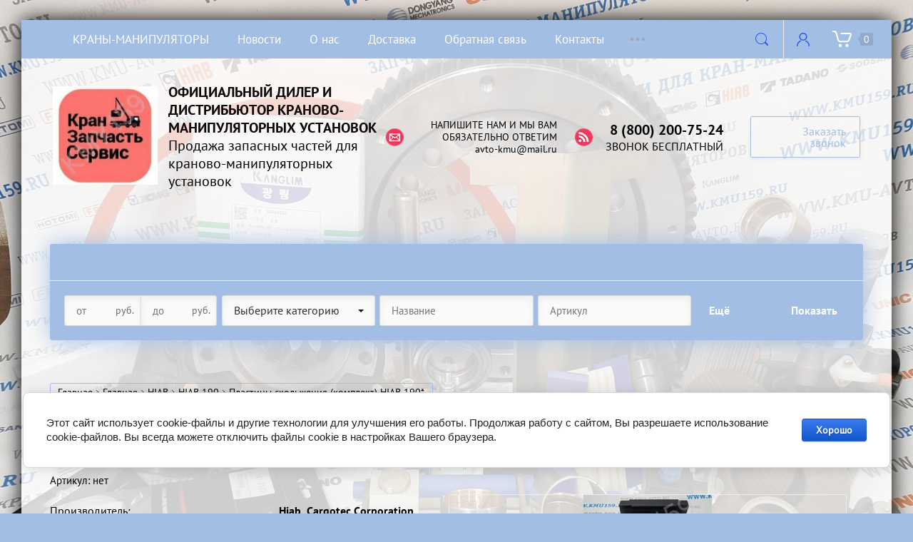

--- FILE ---
content_type: text/css
request_url: https://kmu159.ru/t/v205/images/css/theme.scss.css
body_size: 72793
content:
@charset "utf-8";
html {
  font-family: sans-serif;
  -ms-text-size-adjust: 100%;
  -webkit-text-size-adjust: 100%;
  overflow-y: scroll; }

body {
  margin: 0; }

article, aside, details, figcaption, figure, footer, header, hgroup, main, menu, nav, section, summary {
  display: block; }

audio, canvas, progress, video {
  display: inline-block;
  vertical-align: baseline; }

audio:not([controls]) {
  display: none;
  height: 0; }

[hidden], template {
  display: none; }

a {
  background-color: transparent; }

a:active, a:hover {
  outline: 0; }

abbr[title] {
  border-bottom: 1px dotted; }

b, strong {
  font-weight: 700; }

dfn {
  font-style: italic; }

h1 {
  font-size: 2em;
  margin: 0.67em 0; }

mark {
  background: #ff0;
  color: #000; }

small {
  font-size: 80%; }

sub, sup {
  font-size: 75%;
  line-height: 0;
  position: relative;
  vertical-align: baseline; }

sup {
  top: -0.5em; }

sub {
  bottom: -0.25em; }

img {
  border: 0; }

svg:not(:root) {
  overflow: hidden; }

figure {
  margin: 1em 40px; }

hr {
  box-sizing: content-box;
  height: 0; }

pre {
  overflow: auto; }

code, kbd, pre, samp {
  font-family: monospace, monospace;
  font-size: 1em; }

button, input, optgroup, select, textarea {
  font: inherit;
  margin: 0; }

button {
  overflow: visible; }

button, select {
  text-transform: none; }

button, html input[type="button"], input[type="reset"], input[type="submit"] {
  -webkit-appearance: button;
  cursor: pointer; }

button[disabled], html input[disabled] {
  cursor: default; }

button::-moz-focus-inner, input::-moz-focus-inner {
  border: 0;
  padding: 0; }

input {
  line-height: normal; }

input[type="checkbox"], input[type="radio"] {
  box-sizing: border-box;
  padding: 0; }

input[type="number"]::-webkit-inner-spin-button, input[type="number"]::-webkit-outer-spin-button {
  height: auto; }

input[type="search"] {
  -webkit-appearance: textfield;
  box-sizing: content-box; }

input[type="search"]::-webkit-search-cancel-button, input[type="search"]::-webkit-search-decoration {
  -webkit-appearance: none; }

fieldset {
  border: 1px solid silver;
  margin: 0 2px;
  padding: 0.35em 0.625em 0.75em; }

legend {
  border: 0;
  padding: 0; }

textarea {
  overflow: auto; }

optgroup {
  font-weight: 700; }

table {
  border-collapse: collapse; }
/*border-spacing:0*/
/*td,th{padding:0}*/
@media print {
  * {
    background: transparent !important;
    color: #000 !important;
    box-shadow: none !important;
    text-shadow: none !important; }

  a, a:visited {
    text-decoration: underline; }

  a[href]:after {
    content: " (" attr(href) ")"; }

  abbr[title]:after {
    content: " (" attr(title) ")"; }

  pre, blockquote {
    border: 1px solid #999;
    page-break-inside: avoid; }

  thead {
    display: table-header-group; }

  tr, img {
    page-break-inside: avoid; }

  img {
    max-width: 100% !important; }

  @page {
    margin: 0.5cm; }

  p, h2, h3 {
    orphans: 3;
    widows: 3; }

  h2, h3 {
    page-break-after: avoid; } }

.hide {
  display: none; }

.show {
  display: block; }

.invisible {
  visibility: hidden; }

.visible {
  visibility: visible; }

.reset-indents {
  padding: 0;
  margin: 0; }

.reset-font {
  line-height: 0;
  font-size: 0; }

.clear-list {
  list-style: none;
  padding: 0;
  margin: 0; }

.clearfix:before, .clearfix:after {
  display: table;
  content: "";
  line-height: 0;
  font-size: 0; }
  .clearfix:after {
    clear: both; }

.clear {
  visibility: hidden;
  clear: both;
  height: 0;
  font-size: 1px;
  line-height: 0; }

.clear-self::after {
  display: block;
  visibility: hidden;
  clear: both;
  height: 0;
  content: ''; }

.overflowHidden {
  overflow: hidden; }

.thumb, .YMaps, .ymaps-map {
  color: #000; }

.table {
  display: table; }
  .table .tr {
    display: table-row; }
    .table .tr .td {
      display: table-cell; }

.table0, .table1, .table2 {
  border-collapse: collapse; }
  .table0 td, .table1 td, .table2 td {
    padding: 0.5em; }

.table1, .table2 {
  border: 1px solid #afafaf; }
  .table1 td, .table2 td, .table1 th, .table2 th {
    border: 1px solid #afafaf; }

.table2 th {
  padding: 0.5em;
  color: #fff;
  background: #f00; }

@font-face {
  font-family: 'PTSansRegular';
  src: url("/g/fonts/pt_sans//pt_sans-r.eot");
  src: url("/g/fonts/pt_sans//pt_sans-r.eot?#iefix") format("embedded-opentype"), url("/g/fonts/pt_sans//pt_sans-r.woff2") format("woff2"), url("/g/fonts/pt_sans//pt_sans-r.woff") format("woff"), url("/g/fonts/pt_sans//pt_sans-r.ttf") format("truetype"), url("/g/fonts/pt_sans//pt_sans-r.svg#PTSansRegular") format("svg");
  font-weight: normal;
  font-style: normal; }

@font-face {
  font-family: 'PTSansBold';
  src: url("/g/fonts/pt_sans//pt_sans-b.eot");
  src: url("/g/fonts/pt_sans//pt_sans-b.eot?#iefix") format("embedded-opentype"), url("/g/fonts/pt_sans//pt_sans-b.woff2") format("woff2"), url("/g/fonts/pt_sans//pt_sans-b.woff") format("woff"), url("/g/fonts/pt_sans//pt_sans-b.ttf") format("truetype"), url("/g/fonts/pt_sans//pt_sans-b.svg#PTSansBold") format("svg");
  font-weight: normal;
  font-style: normal; }

@font-face {
  font-family: 'PTSansItalic';
  src: url("/g/fonts/pt_sans//pt_sans-i.eot");
  src: url("/g/fonts/pt_sans//pt_sans-i.eot?#iefix") format("embedded-opentype"), url("/g/fonts/pt_sans//pt_sans-i.woff2") format("woff2"), url("/g/fonts/pt_sans//pt_sans-i.woff") format("woff"), url("/g/fonts/pt_sans//pt_sans-i.ttf") format("truetype"), url("/g/fonts/pt_sans//pt_sans-i.svg#PTSansItalic") format("svg");
  font-weight: normal;
  font-style: normal; }

html, body {
  height: 100%; }

html {
  font-size: 16px; }

body {
  position: relative;
  min-width: 320px;
  text-align: left;
  color: #595959;
  background: #eee url(../bg-main.jpg) center 0 no-repeat fixed;
  -webkit-background-size: cover;
  background-size: cover;
  font-family: 'PTSansRegular', Arial, Helvetica, sans-serif;
  line-height: 1.25; }
  @media (min-width: 1221px) {
  body {
    padding: 28px 0; } }

b {
  font-family: 'PTSansBold', Arial, Helvetica, sans-serif; }

h1, h2, h3, h4, h5, h6 {
  color: #4b4b4b;
  font-family: 'PTSansBold', Arial, Helvetica, sans-serif;
  font-weight: normal;
  font-style: normal; }

h1 {
  margin-top: 0;
  font-size: 25px; }

h2 {
  font-size: 1.5rem; }

h3 {
  font-size: 1.17rem; }

h4 {
  font-size: 1rem; }

h5 {
  font-size: 0.83rem; }

h6 {
  font-size: 0.67rem; }

h5, h6 {
  font-weight: bold; }

a {
  text-decoration: underline;
  color: #037fdf; }

a:hover {
  text-decoration: none; }

a img {
  border-color: #595959; }

input[type="text"], input[type="password"], textarea {
  -webkit-appearance: none;
  outline: none;
  box-shadow: none;
  font-size: 15px;
  color: #2b2b2b;
  width: 100%;
  max-width: 420px;
  padding: 12px 16px 12px;
  border: 1px solid #d5dade;
  background: none;
  -webkit-box-sizing: border-box;
  -moz-box-sizing: border-box;
  box-sizing: border-box; }

img, textarea, object, object embed, .table-wrapper {
  max-width: 100%; }

.table-wrapper {
  overflow: auto; }

img {
  height: auto; }

table img {
  max-width: none; }

* {
  -webkit-tap-highlight-color: rgba(0, 0, 0, 0); }

.site-path {
  margin-bottom: 10px;
  white-space: pre-wrap;
  line-height: 1; }

.site-header a img, .site-sidebar a img, .site-footer a img {
  border: none; }

.site-header p, .site-footer p {
  margin: 0; }

.site-sidebar p:first-child {
  margin-top: 0; }
  .site-sidebar p:last-child {
    border-bottom: 0; }

.owl-nav > div {
  width: 14px;
  height: 25px; }
  .owl-nav > div.owl-prev {
    background: url("data:image/svg+xml,%3Csvg%20version%3D%221.1%22%20baseProfile%3D%22full%22%20xmlns%3D%22http%3A%2F%2Fwww.w3.org%2F2000%2Fsvg%22%20xmlns%3Axlink%3D%22http%3A%2F%2Fwww.w3.org%2F1999%2Fxlink%22%20xmlns%3Aev%3D%22http%3A%2F%2Fwww.w3.org%2F2001%2Fxml-events%22%20xml%3Aspace%3D%22preserve%22%20x%3D%220px%22%20y%3D%220px%22%20width%3D%2214px%22%20height%3D%2225px%22%20%20viewBox%3D%220%200%2014%2025%22%20preserveAspectRatio%3D%22none%22%20shape-rendering%3D%22geometricPrecision%22%3E%3Cpath%20d%3D%22M13.63%2013.592L2.85%2024.56c-.54.55-1.42.55-1.96%200l-.49-.5c-.54-.55-.54-1.442%200-1.993l9.42-9.585L.4%202.896c-.54-.55-.54-1.44%200-1.99l.49-.5c.54-.55%201.416-.55%201.956%200L13.608%2011.36c.286.29.41.677.393%201.06.054.417-.055.852-.37%201.174z%22%20fill%3D%22%236b6b6b%22%2F%3E%3C%2Fsvg%3E") 0 0 no-repeat;
    -webkit-transform: rotate(-180deg);
    -moz-transform: rotate(-180deg);
    -ms-transform: rotate(-180deg);
    -o-transform: rotate(-180deg);
    transform: rotate(-180deg); }
  .owl-nav > div.owl-next {
    background: url("data:image/svg+xml,%3Csvg%20version%3D%221.1%22%20baseProfile%3D%22full%22%20xmlns%3D%22http%3A%2F%2Fwww.w3.org%2F2000%2Fsvg%22%20xmlns%3Axlink%3D%22http%3A%2F%2Fwww.w3.org%2F1999%2Fxlink%22%20xmlns%3Aev%3D%22http%3A%2F%2Fwww.w3.org%2F2001%2Fxml-events%22%20xml%3Aspace%3D%22preserve%22%20x%3D%220px%22%20y%3D%220px%22%20width%3D%2214px%22%20height%3D%2225px%22%20%20viewBox%3D%220%200%2014%2025%22%20preserveAspectRatio%3D%22none%22%20shape-rendering%3D%22geometricPrecision%22%3E%3Cpath%20d%3D%22M13.63%2013.592L2.85%2024.56c-.54.55-1.42.55-1.96%200l-.49-.5c-.54-.55-.54-1.442%200-1.993l9.42-9.585L.4%202.896c-.54-.55-.54-1.44%200-1.99l.49-.5c.54-.55%201.416-.55%201.956%200L13.608%2011.36c.286.29.41.677.393%201.06.054.417-.055.852-.37%201.174z%22%20fill%3D%22%236b6b6b%22%2F%3E%3C%2Fsvg%3E") 0 0 no-repeat; }

.owl-dots {
  font-size: 0; }
  .owl-dots > div {
    width: 20px;
    height: 5px;
    background: #fff;
    -webkit-border-radius: 2px;
    -moz-border-radius: 2px;
    -ms-border-radius: 2px;
    -o-border-radius: 2px;
    border-radius: 2px;
    margin: 2px 2.5px;
    display: inline-block;
    vertical-align: top; }
  .owl-dots > div.active {
    background: #fba011; }

.site-wrapper {
  min-height: 100%;
  max-width: 1220px;
  margin: 0 auto;
  background: #fff;
  -moz-box-shadow: 0px 0px 30px 0px rgba(79, 88, 98, 0.14);
  -webkit-box-shadow: 0px 0px 30px 0px rgba(79, 88, 98, 0.14);
  box-shadow: 0px 0px 30px 0px rgba(79, 88, 98, 0.14);
  -webkit-border-radius: 2px;
  -moz-border-radius: 2px;
  -ms-border-radius: 2px;
  -o-border-radius: 2px;
  border-radius: 2px;
  display: -moz-box;
  display: -webkit-box;
  display: -webkit-flex;
  display: -moz-flex;
  display: -ms-flexbox;
  display: flex;
  -webkit-box-direction: normal;
  -webkit-box-orient: vertical;
  -moz-box-direction: normal;
  -moz-box-orient: vertical;
  -webkit-flex-direction: column;
  -moz-flex-direction: column;
  -ms-flex-direction: column;
  flex-direction: column; }
  @media (min-width: 1221px) {
  .site-wrapper {
    margin: 0 auto 28px; } }

.top-wrap-panel {
  background: #fff; }
  .top-wrap-panel .top-panel-line-in {
    position: relative;
    max-width: 1220px;
    margin: 0 auto;
    height: 54px; }
  .top-wrap-panel .top-panel-line-in::before {
    position: absolute;
    content: '';
    left: 0;
    right: 0;
    bottom: 0;
    height: 1px;
    background: #ededed;
    z-index: 0; }
  .top-wrap-panel .top-panel-line-in.catalog-wr .site-search-btn, .top-wrap-panel .top-panel-line-in.catalog-wr .site-search-wr {
    right: 54px; }
    .top-wrap-panel .top-panel-line-in.catalog-wr .login-block-wr {
      right: 0; }
    .top-wrap-panel .top-panel-line-in.catalog-wr .menu-top-wr {
      margin-right: 130px; }
  .top-wrap-panel .top-panel-line-in.mobileTopLine .mobile-top-menu-burger {
    display: block; }
    .top-wrap-panel .top-panel-line-in.mobileTopLine .site-search-btn {
      display: none; }
/*folder*/
.folder-top-wr {
  position: absolute;
  left: 0;
  top: 0;
  width: 153px; }
  .folder-top-wr.opened {
    z-index: 500;
    width: 270px;
    background-color: #fba011;
    -webkit-border-radius: 0px 0px 5px 5px;
    -moz-border-radius: 0px 0px 5px 5px;
    -ms-border-radius: 0px 0px 5px 5px;
    -o-border-radius: 0px 0px 5px 5px;
    border-radius: 0px 0px 5px 5px;
    -moz-box-shadow: 0 0 25px rgba(0, 0, 0, 0.2);
    -webkit-box-shadow: 0 0 25px rgba(0, 0, 0, 0.2);
    box-shadow: 0 0 25px rgba(0, 0, 0, 0.2); }
  .folder-top-wr.opened .folder-block-title {
    background: #fba011;
    color: #fff; }
    .folder-top-wr.opened .folder-block-title > span {
      min-width: 100%;
      max-width: none;
      -webkit-box-sizing: border-box;
      -moz-box-sizing: border-box;
      box-sizing: border-box; }
      .folder-top-wr.opened .folder-block-title > span::after {
        bottom: 0;
        width: 50px;
        background: url("data:image/svg+xml,%3Csvg%20version%3D%221.1%22%20baseProfile%3D%22full%22%20xmlns%3D%22http%3A%2F%2Fwww.w3.org%2F2000%2Fsvg%22%20xmlns%3Axlink%3D%22http%3A%2F%2Fwww.w3.org%2F1999%2Fxlink%22%20xmlns%3Aev%3D%22http%3A%2F%2Fwww.w3.org%2F2001%2Fxml-events%22%20xml%3Aspace%3D%22preserve%22%20x%3D%220px%22%20y%3D%220px%22%20width%3D%2210px%22%20height%3D%2210px%22%20%20viewBox%3D%220%200%2010%2010%22%20preserveAspectRatio%3D%22none%22%20shape-rendering%3D%22geometricPrecision%22%3E%3Cpath%20d%3D%22M10.012%209.296l-.716.716L5%205.716.703%2010.012l-.716-.716L4.284%205-.013.703l.716-.716L5%204.284%209.296-.013l.716.716L5.716%205l4.296%204.296z%22%20fill%3D%22%23fff%22%2F%3E%3C%2Fsvg%3E") 50% 50% no-repeat; }
  .folder-top-wr.opened .folder-ul {
    display: block; }
  .folder-top-wr .folder-block-title {
    color: #fff;
    font-size: 20px;
    font-weight: 700;
    line-height: 1;
    background: #fba011;
    cursor: pointer;
    -webkit-user-select: none;
    -moz-user-select: none;
    user-select: none;
    font-family: 'PTSansBold', Arial, Helvetica, sans-serif;
    -webkit-border-radius: 2px 0 0 0;
    -moz-border-radius: 2px 0 0 0;
    -ms-border-radius: 2px 0 0 0;
    -o-border-radius: 2px 0 0 0;
    border-radius: 2px 0 0 0; }
  .folder-top-wr .folder-block-title > span {
    position: relative;
    display: inline-block;
    vertical-align: top;
    padding: 0 15px 0 25px;
    min-width: 84px;
    max-width: 110px; }
    .folder-top-wr .folder-block-title > span::after {
      background: url("data:image/svg+xml,%3Csvg%20version%3D%221.1%22%20baseProfile%3D%22full%22%20xmlns%3D%22http%3A%2F%2Fwww.w3.org%2F2000%2Fsvg%22%20xmlns%3Axlink%3D%22http%3A%2F%2Fwww.w3.org%2F1999%2Fxlink%22%20xmlns%3Aev%3D%22http%3A%2F%2Fwww.w3.org%2F2001%2Fxml-events%22%20xml%3Aspace%3D%22preserve%22%20x%3D%220px%22%20y%3D%220px%22%20width%3D%2214px%22%20height%3D%2215px%22%20%20viewBox%3D%220%200%2014%2015%22%20preserveAspectRatio%3D%22none%22%20shape-rendering%3D%22geometricPrecision%22%3E%3Cpath%20d%3D%22M12.5%209h-11C.67%209%200%208.328%200%207.5%200%206.67.67%206%201.5%206h11c.828%200%201.5.67%201.5%201.5%200%20.828-.672%201.5-1.5%201.5zm0-6h-11C.67%203%200%202.328%200%201.5%200%20.67.67%200%201.5%200h11c.828%200%201.5.67%201.5%201.5%200%20.828-.672%201.5-1.5%201.5zm-11%209h11c.828%200%201.5.67%201.5%201.5%200%20.828-.672%201.5-1.5%201.5h-11C.67%2015%200%2014.328%200%2013.5c0-.83.67-1.5%201.5-1.5z%22%20fill%3D%22%23fff%22%2F%3E%3C%2Fsvg%3E") 0 center no-repeat;
      content: "";
      position: absolute;
      right: 0;
      top: 0;
      width: 14px;
      height: 54px; }
    .folder-top-wr .folder-block-title > span > span {
      display: -moz-box;
      display: -webkit-box;
      display: -webkit-flex;
      display: -moz-flex;
      display: -ms-flexbox;
      display: flex;
      -webkit-box-align: center;
      -ms-flex-align: center;
      -webkit-align-items: center;
      -moz-align-items: center;
      align-items: center;
      height: 44px;
      padding: 4px 0 6px; }
  .folder-top-wr .folder-ul {
    padding: 0;
    margin: 0;
    list-style: none;
    font-size: 0;
    line-height: 1;
    font-family: 'PTSansBold', Arial, Helvetica, sans-serif;
    display: none; }
  .folder-top-wr .folder-ul > li {
    position: relative; }
    .folder-top-wr .folder-ul > li::before {
      content: "";
      position: absolute;
      left: 0;
      right: 0;
      top: 0;
      height: 1px;
      background: #394a59;
      opacity: 0.1; }
    .folder-top-wr .folder-ul > li > a {
      display: block;
      text-decoration: none;
      color: #fff;
      font-size: 17px;
      font-weight: 500;
      padding: 16px 20px 16px 25px; }
    .folder-top-wr .folder-ul > li a.hasMenu {
      position: relative;
      padding-right: 40px; }
      .folder-top-wr .folder-ul > li a.hasMenu.active {
        background: #fff;
        color: #fba011; }
        .folder-top-wr .folder-ul > li a.hasMenu.active .s1 {
          -webkit-transform: rotate(180deg);
          -moz-transform: rotate(180deg);
          -ms-transform: rotate(180deg);
          -o-transform: rotate(180deg);
          transform: rotate(180deg);
          background: url("data:image/svg+xml,%3Csvg%20version%3D%221.1%22%20baseProfile%3D%22full%22%20xmlns%3D%22http%3A%2F%2Fwww.w3.org%2F2000%2Fsvg%22%20xmlns%3Axlink%3D%22http%3A%2F%2Fwww.w3.org%2F1999%2Fxlink%22%20xmlns%3Aev%3D%22http%3A%2F%2Fwww.w3.org%2F2001%2Fxml-events%22%20xml%3Aspace%3D%22preserve%22%20x%3D%220px%22%20y%3D%220px%22%20width%3D%2211px%22%20height%3D%226px%22%20%20viewBox%3D%220%200%2011%206%22%20preserveAspectRatio%3D%22none%22%20shape-rendering%3D%22geometricPrecision%22%3E%22%3Cpath%20d%3D%22M10.995%2C0.671%20L5.671%2C5.995%20L5.500%2C5.825%20L5.330%2C5.995%20L0.006%2C0.671%20L0.671%2C0.006%20L5.500%2C4.835%20L10.330%2C0.006%20L10.995%2C0.671%20Z%22%20fill%3D%22%23fba011%22%2F%3E%3C%2Fsvg%3E") 50% 50% no-repeat; }
      .folder-top-wr .folder-ul > li a.hasMenu .s1 {
        position: absolute;
        right: 0;
        top: 0;
        bottom: 0;
        width: 49px;
        background: url("data:image/svg+xml,%3Csvg%20version%3D%221.1%22%20baseProfile%3D%22full%22%20xmlns%3D%22http%3A%2F%2Fwww.w3.org%2F2000%2Fsvg%22%20xmlns%3Axlink%3D%22http%3A%2F%2Fwww.w3.org%2F1999%2Fxlink%22%20xmlns%3Aev%3D%22http%3A%2F%2Fwww.w3.org%2F2001%2Fxml-events%22%20xml%3Aspace%3D%22preserve%22%20x%3D%220px%22%20y%3D%220px%22%20width%3D%2211px%22%20height%3D%226px%22%20%20viewBox%3D%220%200%2011%206%22%20preserveAspectRatio%3D%22none%22%20shape-rendering%3D%22geometricPrecision%22%3E%3Cpath%20d%3D%22M10.995%2C0.671%20L5.671%2C5.995%20L5.500%2C5.825%20L5.330%2C5.995%20L0.006%2C0.671%20L0.671%2C0.006%20L5.500%2C4.835%20L10.330%2C0.006%20L10.995%2C0.671%20Z%22%20fill%3D%22%23fff%22%2F%3E%3C%2Fsvg%3E") 50% 50% no-repeat;
        opacity: 0.42; }
    .folder-top-wr .folder-ul > li ul {
      padding: 0;
      margin: 0;
      list-style: none;
      display: none; }
      .folder-top-wr .folder-ul > li ul li li a {
        padding-left: 38px; }
        .folder-top-wr .folder-ul > li ul li a {
          text-decoration: none; }
          .folder-top-wr .folder-ul > li ul li a.hasMenu .s1 {
            position: absolute;
            right: 0;
            top: 0;
            bottom: 0;
            width: 49px;
            background: url("data:image/svg+xml,%3Csvg%20version%3D%221.1%22%20baseProfile%3D%22full%22%20xmlns%3D%22http%3A%2F%2Fwww.w3.org%2F2000%2Fsvg%22%20xmlns%3Axlink%3D%22http%3A%2F%2Fwww.w3.org%2F1999%2Fxlink%22%20xmlns%3Aev%3D%22http%3A%2F%2Fwww.w3.org%2F2001%2Fxml-events%22%20xml%3Aspace%3D%22preserve%22%20x%3D%220px%22%20y%3D%220px%22%20width%3D%2211px%22%20height%3D%226px%22%20%20viewBox%3D%220%200%2011%206%22%20preserveAspectRatio%3D%22none%22%20shape-rendering%3D%22geometricPrecision%22%3E%22%3Cpath%20d%3D%22M10.995%2C0.671%20L5.671%2C5.995%20L5.500%2C5.825%20L5.330%2C5.995%20L0.006%2C0.671%20L0.671%2C0.006%20L5.500%2C4.835%20L10.330%2C0.006%20L10.995%2C0.671%20Z%22%20fill%3D%22%23fba011%22%2F%3E%3C%2Fsvg%3E") 50% 50% no-repeat;
            opacity: 0.42; }
    .folder-top-wr .folder-ul > li ul {
      background: #fff; }
      .folder-top-wr .folder-ul > li ul li {
        position: relative; }
        .folder-top-wr .folder-ul > li ul li::after {
          content: "";
          position: absolute;
          left: 0;
          right: 0;
          top: 0;
          height: 1px;
          background: #394a59;
          opacity: 0.1; }
        .folder-top-wr .folder-ul > li ul li a {
          text-decoration: none;
          font-size: 15px;
          color: #464545;
          font-family: 'PTSansRegular', Arial, Helvetica, sans-serif;
          padding: 17px 40px 18px 33px;
          display: block; }
  @media (max-width: 380px) {
  .folder-top-wr {
    width: 122px; }
    .folder-top-wr .folder-block-title {
      font-size: 17px; }
      .folder-top-wr .folder-block-title > span {
        padding: 0 20px;
        min-width: 68px; } }
/*menu*/
.mobile-top-menu-burger {
  position: absolute;
  top: 0;
  left: 153px;
  width: 54px;
  height: 54px;
  background: #fff;
  -webkit-user-select: none;
  -moz-user-select: none;
  user-select: none;
  cursor: pointer;
  display: none;
  background: url("data:image/svg+xml,%3Csvg%20version%3D%221.1%22%20baseProfile%3D%22full%22%20xmlns%3D%22http%3A%2F%2Fwww.w3.org%2F2000%2Fsvg%22%20xmlns%3Axlink%3D%22http%3A%2F%2Fwww.w3.org%2F1999%2Fxlink%22%20xmlns%3Aev%3D%22http%3A%2F%2Fwww.w3.org%2F2001%2Fxml-events%22%20xml%3Aspace%3D%22preserve%22%20x%3D%220px%22%20y%3D%220px%22%20width%3D%2220px%22%20height%3D%224px%22%20%20viewBox%3D%220%200%2020%204%22%20preserveAspectRatio%3D%22none%22%20shape-rendering%3D%22geometricPrecision%22%3E%3Cpath%20d%3D%22M18%204c-1.105%200-2-.896-2-2%200-1.105.895-2%202-2%201.104%200%202%20.895%202%202%200%201.104-.896%202-2%202zm-8%200c-1.105%200-2-.896-2-2%200-1.105.895-2%202-2%201.104%200%202%20.895%202%202%200%201.104-.896%202-2%202zM2%204C.895%204%200%203.104%200%202%200%20.895.895%200%202%200c1.104%200%202%20.895%202%202%200%201.104-.896%202-2%202z%22%20fill%3D%22%23a5a5a5%22%2F%3E%3C%2Fsvg%3E") 50% 50% no-repeat; }
  .mobile-top-menu-burger::after {
    content: '';
    right: 0;
    width: 1px;
    top: 0;
    bottom: 0;
    background: #ededed;
    position: absolute; }
  @media (max-width: 380px) {
  .mobile-top-menu-burger {
    left: 122px; } }

.menu-top-wr {
  margin: 0 210px 0 153px; }
  .menu-top-wr.mobileTopMenu {
    opacity: 0;
    visibility: hidden;
    margin: 0;
    position: fixed;
    left: 0;
    top: 0;
    bottom: 0;
    width: 258px;
    background: #037fdf;
    overflow: auto;
    -webkit-transform: translateX(-300px);
    -moz-transform: translateX(-300px);
    -ms-transform: translateX(-300px);
    -o-transform: translateX(-300px);
    transform: translateX(-300px);
    -webkit-transition: all 0.3s ease;
    -moz-transition: all 0.3s ease;
    -o-transition: all 0.3s ease;
    -ms-transition: all 0.3s ease;
    transition: all 0.3s ease;
    z-index: 500; }
  .menu-top-wr.mobileTopMenu .menu-top.left {
    display: block; }
  .menu-top-wr.mobileTopMenu.opened {
    -webkit-transform: translateX(0);
    -moz-transform: translateX(0);
    -ms-transform: translateX(0);
    -o-transform: translateX(0);
    transform: translateX(0);
    opacity: 1;
    visibility: visible;
    -moz-box-shadow: 0px 0px 30px 0px rgba(79, 88, 98, 0.14);
    -webkit-box-shadow: 0px 0px 30px 0px rgba(79, 88, 98, 0.14);
    box-shadow: 0px 0px 30px 0px rgba(79, 88, 98, 0.14); }
  .menu-top-wr.mobileTopMenu .menu-top-title {
    position: relative;
    display: block;
    line-height: 1;
    padding: 18px 25px 19px;
    background: #fff;
    cursor: pointer;
    -webkit-user-select: none;
    -moz-user-select: none;
    user-select: none;
    font-size: 17px;
    color: #037fdf;
    font-family: 'PTSansRegular', Arial, Helvetica, sans-serif; }
    .menu-top-wr.mobileTopMenu .menu-top-title:before {
      content: '';
      position: absolute;
      right: 0;
      top: 0;
      bottom: 0;
      width: 60px;
      z-index: 1;
      background: url("data:image/svg+xml,%3Csvg%20version%3D%221.1%22%20baseProfile%3D%22full%22%20xmlns%3D%22http%3A%2F%2Fwww.w3.org%2F2000%2Fsvg%22%20xmlns%3Axlink%3D%22http%3A%2F%2Fwww.w3.org%2F1999%2Fxlink%22%20xmlns%3Aev%3D%22http%3A%2F%2Fwww.w3.org%2F2001%2Fxml-events%22%20xml%3Aspace%3D%22preserve%22%20x%3D%220px%22%20y%3D%220px%22%20width%3D%2210px%22%20height%3D%2210px%22%20%20viewBox%3D%220%200%2010%2010%22%20preserveAspectRatio%3D%22none%22%20shape-rendering%3D%22geometricPrecision%22%3E%22%3Cpath%20d%3D%22M10.012%209.296l-.716.716L5%205.716.703%2010.012l-.716-.716L4.284%205-.013.703l.716-.716L5%204.284%209.296-.013l.716.716L5.716%205l4.296%204.296z%22%20fill%3D%22%23037fdf%22%2F%3E%3C%2Fsvg%3E") 50% 50% no-repeat; }
    .menu-top-wr.mobileTopMenu .menu-top-title::after {
      height: 1px;
      left: 0;
      right: 0;
      bottom: 0;
      content: '';
      position: absolute;
      background: #ededed; }
  .menu-top-wr.mobileTopMenu .menu-top {
    background: #fff; }
    .menu-top-wr.mobileTopMenu .menu-top > li {
      display: block;
      position: relative; }
      .menu-top-wr.mobileTopMenu .menu-top > li::after {
        position: absolute;
        content: '';
        height: 1px;
        bottom: 0;
        left: 0;
        right: 0;
        background: #ededed; }
      .menu-top-wr.mobileTopMenu .menu-top > li > a {
        font-size: 16px;
        color: #464545;
        display: block;
        padding: 17px 25px 18px; }
        .menu-top-wr.mobileTopMenu .menu-top > li > a.hasMenu {
          position: relative;
          padding-right: 40px; }
          .menu-top-wr.mobileTopMenu .menu-top > li > a.hasMenu.active {
            background: #fff;
            color: #037fdf; }
            .menu-top-wr.mobileTopMenu .menu-top > li > a.hasMenu.active .s1 {
              background: url("data:image/svg+xml,%3Csvg%20version%3D%221.1%22%20baseProfile%3D%22full%22%20xmlns%3D%22http%3A%2F%2Fwww.w3.org%2F2000%2Fsvg%22%20xmlns%3Axlink%3D%22http%3A%2F%2Fwww.w3.org%2F1999%2Fxlink%22%20xmlns%3Aev%3D%22http%3A%2F%2Fwww.w3.org%2F2001%2Fxml-events%22%20xml%3Aspace%3D%22preserve%22%20x%3D%220px%22%20y%3D%220px%22%20width%3D%2211px%22%20height%3D%226px%22%20%20viewBox%3D%220%200%2011%206%22%20preserveAspectRatio%3D%22none%22%20shape-rendering%3D%22geometricPrecision%22%3E%22%3Cpath%20d%3D%22M10.995%2C0.671%20L5.671%2C5.995%20L5.500%2C5.825%20L5.330%2C5.995%20L0.006%2C0.671%20L0.671%2C0.006%20L5.500%2C4.835%20L10.330%2C0.006%20L10.995%2C0.671%20Z%22%20fill%3D%22%23037fdf%22%2F%3E%3C%2Fsvg%3E") 50% 50% no-repeat;
              -webkit-transform: rotate(-180deg);
              -moz-transform: rotate(-180deg);
              -ms-transform: rotate(-180deg);
              -o-transform: rotate(-180deg);
              transform: rotate(-180deg); }
          .menu-top-wr.mobileTopMenu .menu-top > li > a.hasMenu .s1 {
            position: absolute;
            right: 0;
            top: 0;
            bottom: 0;
            width: 49px;
            background: url("data:image/svg+xml,%3Csvg%20version%3D%221.1%22%20baseProfile%3D%22full%22%20xmlns%3D%22http%3A%2F%2Fwww.w3.org%2F2000%2Fsvg%22%20xmlns%3Axlink%3D%22http%3A%2F%2Fwww.w3.org%2F1999%2Fxlink%22%20xmlns%3Aev%3D%22http%3A%2F%2Fwww.w3.org%2F2001%2Fxml-events%22%20xml%3Aspace%3D%22preserve%22%20x%3D%220px%22%20y%3D%220px%22%20width%3D%2211px%22%20height%3D%226px%22%20%20viewBox%3D%220%200%2011%206%22%20preserveAspectRatio%3D%22none%22%20shape-rendering%3D%22geometricPrecision%22%3E%3Cpath%20d%3D%22M10.995%2C0.671%20L5.671%2C5.995%20L5.500%2C5.825%20L5.330%2C5.995%20L0.006%2C0.671%20L0.671%2C0.006%20L5.500%2C4.835%20L10.330%2C0.006%20L10.995%2C0.671%20Z%22%20fill%3D%22%23858585%22%2F%3E%3C%2Fsvg%3E") 50% 50% no-repeat;
            opacity: 0.42; }
      .menu-top-wr.mobileTopMenu .menu-top > li ul {
        position: static;
        width: auto;
        padding: 0;
        -moz-box-shadow: none;
        -webkit-box-shadow: none;
        box-shadow: none; }
        .menu-top-wr.mobileTopMenu .menu-top > li ul li {
          padding-left: 25px; }
          .menu-top-wr.mobileTopMenu .menu-top > li ul li:first-child:after {
            display: none; }
          .menu-top-wr.mobileTopMenu .menu-top > li ul li a {
            font-size: 15px;
            color: #464545;
            padding: 15px 18px; }
            .menu-top-wr.mobileTopMenu .menu-top > li ul li a:hover {
              color: #037fdf; }
  .menu-top-wr.mobileTopMenu .menu-top.left {
    padding: 0;
    margin: 0;
    list-style: none;
    background-color: transparent; }
    .menu-top-wr.mobileTopMenu .menu-top.left > li {
      display: block;
      position: relative; }
      .menu-top-wr.mobileTopMenu .menu-top.left > li::after {
        position: absolute;
        content: '';
        height: 1px;
        bottom: 0;
        left: 0;
        right: 0;
        background: rgba(255, 255, 255, .22); }
      .menu-top-wr.mobileTopMenu .menu-top.left > li > a {
        font-size: 16px;
        color: #fff;
        display: block;
        padding: 17px 25px 18px; }
        .menu-top-wr.mobileTopMenu .menu-top.left > li > a:hover {
          background: #037fdf; }
        .menu-top-wr.mobileTopMenu .menu-top.left > li > a.hasMenu {
          position: relative;
          padding-right: 40px; }
          .menu-top-wr.mobileTopMenu .menu-top.left > li > a.hasMenu.active {
            background: #037fdf;
            color: #fff; }
            .menu-top-wr.mobileTopMenu .menu-top.left > li > a.hasMenu.active .s1 {
              background: url("data:image/svg+xml,%3Csvg%20version%3D%221.1%22%20baseProfile%3D%22full%22%20xmlns%3D%22http%3A%2F%2Fwww.w3.org%2F2000%2Fsvg%22%20xmlns%3Axlink%3D%22http%3A%2F%2Fwww.w3.org%2F1999%2Fxlink%22%20xmlns%3Aev%3D%22http%3A%2F%2Fwww.w3.org%2F2001%2Fxml-events%22%20xml%3Aspace%3D%22preserve%22%20x%3D%220px%22%20y%3D%220px%22%20width%3D%2211px%22%20height%3D%226px%22%20%20viewBox%3D%220%200%2011%206%22%20preserveAspectRatio%3D%22none%22%20shape-rendering%3D%22geometricPrecision%22%3E%3Cpath%20d%3D%22M10.995%2C0.671%20L5.671%2C5.995%20L5.500%2C5.825%20L5.330%2C5.995%20L0.006%2C0.671%20L0.671%2C0.006%20L5.500%2C4.835%20L10.330%2C0.006%20L10.995%2C0.671%20Z%22%20fill%3D%22%23fff%22%2F%3E%3C%2Fsvg%3E") 50% 50% no-repeat;
              -webkit-transform: rotate(-180deg);
              -moz-transform: rotate(-180deg);
              -ms-transform: rotate(-180deg);
              -o-transform: rotate(-180deg);
              transform: rotate(-180deg); }
          .menu-top-wr.mobileTopMenu .menu-top.left > li > a.hasMenu .s1 {
            position: absolute;
            right: 0;
            top: 0;
            bottom: 0;
            width: 49px;
            background: url("data:image/svg+xml,%3Csvg%20version%3D%221.1%22%20baseProfile%3D%22full%22%20xmlns%3D%22http%3A%2F%2Fwww.w3.org%2F2000%2Fsvg%22%20xmlns%3Axlink%3D%22http%3A%2F%2Fwww.w3.org%2F1999%2Fxlink%22%20xmlns%3Aev%3D%22http%3A%2F%2Fwww.w3.org%2F2001%2Fxml-events%22%20xml%3Aspace%3D%22preserve%22%20x%3D%220px%22%20y%3D%220px%22%20width%3D%2211px%22%20height%3D%226px%22%20%20viewBox%3D%220%200%2011%206%22%20preserveAspectRatio%3D%22none%22%20shape-rendering%3D%22geometricPrecision%22%3E%3Cpath%20d%3D%22M10.995%2C0.671%20L5.671%2C5.995%20L5.500%2C5.825%20L5.330%2C5.995%20L0.006%2C0.671%20L0.671%2C0.006%20L5.500%2C4.835%20L10.330%2C0.006%20L10.995%2C0.671%20Z%22%20fill%3D%22%23fff%22%2F%3E%3C%2Fsvg%3E") 50% 50% no-repeat;
            opacity: 0.42; }
      .menu-top-wr.mobileTopMenu .menu-top.left > li ul {
        position: static;
        width: auto;
        padding: 0;
        background: #037fdf;
        -moz-box-shadow: none;
        -webkit-box-shadow: none;
        box-shadow: none; }
        .menu-top-wr.mobileTopMenu .menu-top.left > li ul li {
          padding-left: 25px; }
          .menu-top-wr.mobileTopMenu .menu-top.left > li ul li::after {
            position: absolute;
            content: '';
            height: 1px;
            bottom: 0;
            left: 0;
            right: 0;
            background: rgba(255, 255, 255, .22); }
          .menu-top-wr.mobileTopMenu .menu-top.left > li ul li:first-child:after {
            display: none; }
          .menu-top-wr.mobileTopMenu .menu-top.left > li ul li a {
            font-size: 15px;
            color: #fff;
            padding: 15px 18px;
            display: block;
            text-decoration: none; }
            .menu-top-wr.mobileTopMenu .menu-top.left > li ul li a:hover {
              color: #fff;
              text-decoration: underline; }
  .menu-top-wr .menu-top.left {
    display: none; }
  .menu-top-wr .menu-top-title {
    display: none; }
  .menu-top-wr .menu-top {
    padding: 0;
    margin: 0;
    list-style: none;
    font-size: 0;
    line-height: 1;
    font-family: 'PTSansRegular', Arial, Helvetica, sans-serif; }
  .menu-top-wr .menu-top > li {
    display: inline-block;
    vertical-align: top; }
    .menu-top-wr .menu-top > li > a {
      display: block;
      text-decoration: none;
      color: #5c5c5c;
      font-size: 15px;
      font-weight: 300;
      padding: 19px 20px 20px; }
      .menu-top-wr .menu-top > li > a:hover {
        background: #f8f8f8; }
    .menu-top-wr .menu-top > li.dropdown-wrap {
      width: 54px;
      height: 54px;
      background: url("data:image/svg+xml,%3Csvg%20version%3D%221.1%22%20baseProfile%3D%22full%22%20xmlns%3D%22http%3A%2F%2Fwww.w3.org%2F2000%2Fsvg%22%20xmlns%3Axlink%3D%22http%3A%2F%2Fwww.w3.org%2F1999%2Fxlink%22%20xmlns%3Aev%3D%22http%3A%2F%2Fwww.w3.org%2F2001%2Fxml-events%22%20xml%3Aspace%3D%22preserve%22%20x%3D%220px%22%20y%3D%220px%22%20width%3D%2220px%22%20height%3D%224px%22%20%20viewBox%3D%220%200%2020%204%22%20preserveAspectRatio%3D%22none%22%20shape-rendering%3D%22geometricPrecision%22%3E%3Cpath%20d%3D%22M18%204c-1.105%200-2-.896-2-2%200-1.105.895-2%202-2%201.104%200%202%20.895%202%202%200%201.104-.896%202-2%202zm-8%200c-1.105%200-2-.896-2-2%200-1.105.895-2%202-2%201.104%200%202%20.895%202%202%200%201.104-.896%202-2%202zM2%204C.895%204%200%203.104%200%202%200%20.895.895%200%202%200c1.104%200%202%20.895%202%202%200%201.104-.896%202-2%202z%22%20fill%3D%22%23a5a5a5%22%2F%3E%3C%2Fsvg%3E") 50% 50% no-repeat; }
      .menu-top-wr .menu-top > li.dropdown-wrap:hover {
        background-color: #f8f8f8;
        cursor: pointer; }
    .menu-top-wr .menu-top > li ul {
      position: absolute;
      list-style: none;
      padding: 8px 0;
      margin: 0;
      background: #fff;
      width: 174px;
      display: none;
      z-index: 200;
      -moz-box-shadow: 0px 0px 30px 0px rgba(79, 88, 98, 0.14);
      -webkit-box-shadow: 0px 0px 30px 0px rgba(79, 88, 98, 0.14);
      box-shadow: 0px 0px 30px 0px rgba(79, 88, 98, 0.14); }
      .menu-top-wr .menu-top > li ul li {
        border-bottom: 1px solid #ededed; }
        .menu-top-wr .menu-top > li ul li:last-child {
          border: none; }
        .menu-top-wr .menu-top > li ul li a {
          font-size: 15px;
          color: #686868;
          display: block;
          text-decoration: none;
          padding: 11px 20px; }
          .menu-top-wr .menu-top > li ul li a:hover {
            color: #fba011; }
/*search*/
.site-search-btn {
  width: 60px;
  top: 0;
  right: 152px;
  bottom: 0;
  cursor: pointer;
  position: absolute;
  background: url("data:image/svg+xml,%3Csvg%20version%3D%221.1%22%20baseProfile%3D%22full%22%20xmlns%3D%22http%3A%2F%2Fwww.w3.org%2F2000%2Fsvg%22%20xmlns%3Axlink%3D%22http%3A%2F%2Fwww.w3.org%2F1999%2Fxlink%22%20xmlns%3Aev%3D%22http%3A%2F%2Fwww.w3.org%2F2001%2Fxml-events%22%20xml%3Aspace%3D%22preserve%22%20x%3D%220px%22%20y%3D%220px%22%20width%3D%2218px%22%20height%3D%2218px%22%20%20viewBox%3D%220%200%2018%2018%22%20preserveAspectRatio%3D%22none%22%20shape-rendering%3D%22geometricPrecision%22%3E%3Cpath%20fill%3D%22%23969696%22%20d%3D%22M17.71%2017.677c-.408.408-1.07.408-1.478%200l-3.35-3.35C11.53%2015.37%209.84%2016%208%2016c-4.42%200-8-3.582-8-8%200-4.42%203.58-8%208-8%204.418%200%208%203.58%208%208%200%201.823-.618%203.5-1.646%204.844L17.71%2016.2c.408.408.408%201.07%200%201.477zM8%201c3.866%200%207%203.134%207%207s-3.134%207-7%207-7-3.134-7-7%203.134-7%207-7z%22%20fill-rule%3D%22evenodd%22%2F%3E%3C%2Fsvg%3E") center center no-repeat; }

.site-search-wr {
  position: absolute;
  left: 153px;
  right: 150px;
  top: 0;
  z-index: 2;
  bottom: 0;
  background-color: #fff;
  opacity: 0;
  visibility: hidden;
  -moz-box-shadow: 0px 0px 30px 0px rgba(79, 88, 98, 0.14);
  -webkit-box-shadow: 0px 0px 30px 0px rgba(79, 88, 98, 0.14);
  box-shadow: 0px 0px 30px 0px rgba(79, 88, 98, 0.14); }
  .site-search-wr.opened {
    visibility: visible;
    opacity: 1; }
  .site-search-wr form.site-search-form {
    position: relative;
    font-family: 'PTSansRegular', Arial, Helvetica, sans-serif; }
  .site-search-wr form.site-search-form .search-text {
    border: none;
    box-shadow: none;
    color: #626060;
    font-size: 17px;
    font-weight: 400;
    line-height: 1;
    padding: 16px 124px 16px 24px;
    height: auto;
    max-width: none; }
    .site-search-wr form.site-search-form .search-text::-webkit-input-placeholder {
      color: #626060; }
    .site-search-wr form.site-search-form .search-text:moz-placeholder {
      color: #626060; }
    .site-search-wr form.site-search-form .search-text::-moz-placeholder {
      color: #626060; }
    .site-search-wr form.site-search-form .search-text:-ms-input-placeholder {
      color: #626060; }
  .site-search-wr form.site-search-form .search-but {
    position: absolute;
    right: 0;
    top: 0;
    bottom: 0;
    width: 60px;
    height: 54px;
    border: none;
    outline: none;
    box-shadow: none;
    border-radius: 0;
    background: url("data:image/svg+xml,%3Csvg%20version%3D%221.1%22%20baseProfile%3D%22full%22%20xmlns%3D%22http%3A%2F%2Fwww.w3.org%2F2000%2Fsvg%22%20xmlns%3Axlink%3D%22http%3A%2F%2Fwww.w3.org%2F1999%2Fxlink%22%20xmlns%3Aev%3D%22http%3A%2F%2Fwww.w3.org%2F2001%2Fxml-events%22%20xml%3Aspace%3D%22preserve%22%20x%3D%220px%22%20y%3D%220px%22%20width%3D%2218px%22%20height%3D%2218px%22%20%20viewBox%3D%220%200%2018%2018%22%20preserveAspectRatio%3D%22none%22%20shape-rendering%3D%22geometricPrecision%22%3E%22%3Cpath%20fill%3D%22%23fba011%22%20d%3D%22M17.71%2017.677c-.408.408-1.07.408-1.478%200l-3.35-3.35C11.53%2015.37%209.84%2016%208%2016c-4.42%200-8-3.582-8-8%200-4.42%203.58-8%208-8%204.418%200%208%203.58%208%208%200%201.823-.618%203.5-1.646%204.844L17.71%2016.2c.408.408.408%201.07%200%201.477zM8%201c3.866%200%207%203.134%207%207s-3.134%207-7%207-7-3.134-7-7%203.134-7%207-7z%22%20fill-rule%3D%22evenodd%22%2F%3E%3C%2Fsvg%3E") center center no-repeat; }
/*log in*/
.login-block-wr {
  position: absolute;
  top: 0;
  right: 97px; }
  .login-block-wr::before {
    position: absolute;
    left: 0;
    width: 1px;
    height: 54px;
    content: '';
    background: #ededed; }
  .login-block-wr .block-user.opened .block-body {
    opacity: 1;
    visibility: visible; }
  .login-block-wr .block-user .block-body {
    position: absolute;
    right: 0;
    top: 54px;
    opacity: 0;
    z-index: 200;
    visibility: hidden;
    width: 242px;
    padding: 20px 20px 20px;
    background-color: #fff;
    -webkit-box-sizing: border-box;
    -moz-box-sizing: border-box;
    box-sizing: border-box;
    -webkit-transition: all 0.3s ease;
    -moz-transition: all 0.3s ease;
    -o-transition: all 0.3s ease;
    -ms-transition: all 0.3s ease;
    transition: all 0.3s ease;
    -moz-box-shadow: 0px 0px 30px 0px rgba(79, 88, 98, 0.14);
    -webkit-box-shadow: 0px 0px 30px 0px rgba(79, 88, 98, 0.14);
    box-shadow: 0px 0px 30px 0px rgba(79, 88, 98, 0.14);
    /*	@media all and (min-width: 360px) {
     margin-right: -90px;
     }*/ }
    .login-block-wr .block-user .block-body .field {
      margin: 0 0 13px; }
      .login-block-wr .block-user .block-body .field.btn button {
        display: inline-block;
        width: 40%;
        border-radius: 3px;
        border: none;
        font-size: 16px;
        font-family: 'PTSansBold', Arial, Helvetica, sans-serif;
        line-height: 1;
        padding: 13px 16px 14px;
        outline: none;
        background: #fba011;
        color: #fff;
        margin-right: 6px;
        vertical-align: middle; }
        .login-block-wr .block-user .block-body .field.btn button:active {
          padding-top: 14px;
          padding-bottom: 13px; }
        .login-block-wr .block-user .block-body .field.btn .forgot {
          font-size: 14px; }
      .login-block-wr .block-user .block-body .field.register-wr {
        text-align: center;
        margin-bottom: 0; }
      .login-block-wr .block-user .block-body .field a {
        text-decoration: none;
        border-bottom: 1px solid rgba(3, 127, 223, 0.3); }
        .login-block-wr .block-user .block-body .field a:hover {
          border-bottom-color: transparent; }
    .login-block-wr .block-user .block-body .authorized .user-name {
      font: 16px 'PTSansBold', Arial, Helvetica, sans-serif;
      margin-bottom: 10px; }
      .login-block-wr .block-user .block-body .authorized .user-name strong {
        font-weight: normal; }
      .login-block-wr .block-user .block-body .authorized .settings, .login-block-wr .block-user .block-body .authorized .my-orders, .login-block-wr .block-user .block-body .authorized .logout {
        margin-bottom: 5px; }
      .login-block-wr .block-user .block-body .authorized .settings a, .login-block-wr .block-user .block-body .authorized .my-orders a, .login-block-wr .block-user .block-body .authorized .logout a {
        text-decoration: none;
        border-bottom: 1px solid rgba(3, 127, 223, 0.3); }
      .login-block-wr .block-user .block-body .authorized .settings a:hover, .login-block-wr .block-user .block-body .authorized .my-orders a:hover, .login-block-wr .block-user .block-body .authorized .logout a:hover {
        border-bottom-color: transparent; }
    .login-block-wr .block-user .block-body input[type=text], .login-block-wr .block-user .block-body input[type=password] {
      -moz-box-shadow: inset 0px 5px 10px 0px rgba(0, 0, 0, 0.05);
      -webkit-box-shadow: inset 0px 5px 10px 0px rgba(0, 0, 0, 0.05);
      box-shadow: inset 0px 5px 10px 0px rgba(0, 0, 0, 0.05);
      border-radius: 3px;
      padding: 12px 16px 12px;
      color: #2e2e2e;
      background: #fafafa; }
      .login-block-wr .block-user .block-body input[type=text]:focus, .login-block-wr .block-user .block-body input[type=password]:focus {
        border-color: #fba011; }
  .login-block-wr .block-user .block-title {
    width: 55px;
    height: 54px;
    cursor: pointer;
    background: url("data:image/svg+xml,%3Csvg%20version%3D%221.1%22%20baseProfile%3D%22full%22%20xmlns%3D%22http%3A%2F%2Fwww.w3.org%2F2000%2Fsvg%22%20xmlns%3Axlink%3D%22http%3A%2F%2Fwww.w3.org%2F1999%2Fxlink%22%20xmlns%3Aev%3D%22http%3A%2F%2Fwww.w3.org%2F2001%2Fxml-events%22%20xml%3Aspace%3D%22preserve%22%20x%3D%220px%22%20y%3D%220px%22%20width%3D%2218px%22%20height%3D%2219px%22%20%20viewBox%3D%220%200%2018%2019%22%20preserveAspectRatio%3D%22none%22%20shape-rendering%3D%22geometricPrecision%22%3E%3Cpath%20d%3D%22M17.28%2019c-.4%200-.72-.317-.72-.707%200-.907-.182-1.785-.538-2.613-.345-.8-.838-1.518-1.466-2.133-.63-.618-1.36-1.1-2.175-1.44-.365-.15-.536-.566-.38-.925.154-.36.576-.527.942-.375.986.41%201.872.995%202.632%201.74.76.746%201.357%201.615%201.774%202.583.432%201.002.65%202.066.65%203.163%200%20.39-.32.707-.72.707zM9%2010.874c-3.056%200-5.54-2.44-5.54-5.438C3.46%202.438%205.943%200%209%200c3.054%200%205.54%202.438%205.54%205.436%200%203-2.486%205.438-5.54%205.438zm0-9.462c-2.262%200-4.1%201.805-4.1%204.024C4.9%207.656%206.737%209.46%209%209.46c2.26%200%204.1-1.805%204.1-4.024%200-2.22-1.84-4.024-4.1-4.024zm-3%209.77c.154.36-.016.774-.383.926-.815.338-1.546.82-2.175%201.44-.628.614-1.12%201.333-1.466%202.132-.356.828-.537%201.706-.537%202.613%200%20.39-.323.707-.72.707-.4%200-.72-.317-.72-.707%200-1.097.22-2.16.65-3.163.417-.968%201.014-1.837%201.774-2.583.76-.745%201.646-1.33%202.632-1.74.365-.152.79.016.944.375z%22%20fill%3D%22%23969696%22%2F%3E%3C%2Fsvg%3E") 50% 50% no-repeat; }
  @media (max-width: 380px) {
  .login-block-wr {
    right: 90px; } }
/*cart-wr*/
@-webkit-keyframes rotation {
  0% {
    -webkit-transform: rotate(0deg);
    -moz-transform: rotate(0deg);
    -o-transform: rotate(0deg);
    transform: rotate(0deg); }

  100% {
    -webkit-transform: rotate(360deg);
    -moz-transform: rotate(360deg);
    -o-transform: rotate(360deg);
    transform: rotate(360deg); } }

@-moz-keyframes rotation {
  0% {
    -webkit-transform: rotate(0deg);
    -moz-transform: rotate(0deg);
    -o-transform: rotate(0deg);
    transform: rotate(0deg); }

  100% {
    -webkit-transform: rotate(360deg);
    -moz-transform: rotate(360deg);
    -o-transform: rotate(360deg);
    transform: rotate(360deg); } }

@-o-keyframes rotation {
  0% {
    -webkit-transform: rotate(0deg);
    -moz-transform: rotate(0deg);
    -o-transform: rotate(0deg);
    transform: rotate(0deg); }

  100% {
    -webkit-transform: rotate(360deg);
    -moz-transform: rotate(360deg);
    -o-transform: rotate(360deg);
    transform: rotate(360deg); } }

@keyframes rotation {
  0% {
    -webkit-transform: rotate(0deg);
    -moz-transform: rotate(0deg);
    -o-transform: rotate(0deg);
    transform: rotate(0deg); }

  100% {
    -webkit-transform: rotate(360deg);
    -moz-transform: rotate(720deg);
    -o-transform: rotate(360deg);
    transform: rotate(360deg); } }

.cart-preview-product {
  padding: 25px;
  border-bottom: 1px solid #ededed;
  display: -moz-box;
  display: -webkit-box;
  display: -webkit-flex;
  display: -moz-flex;
  display: -ms-flexbox;
  display: flex; }
  .cart-preview-product.removeThis {
    opacity: 0.5; }
  .cart-preview-product.removeThis .cart-preview-product-right .cart-delete > a {
    width: 15px;
    height: 15px;
    margin: 5px 0 0 5px;
    position: relative;
    background: #f83535;
    -webkit-animation-name: rotation;
    -webkit-animation-duration: 0.5s;
    -webkit-animation-iteration-count: infinite;
    -webkit-animation-timing-function: linear;
    -moz-animation-name: rotation;
    -moz-animation-duration: 0.5s;
    -moz-animation-iteration-count: infinite;
    -moz-animation-timing-function: linear;
    -o-animation-name: rotation;
    -o-animation-duration: 0.5s;
    -o-animation-iteration-count: infinite;
    -o-animation-timing-function: linear;
    animation-name: rotation;
    animation-duration: 0.5s;
    animation-iteration-count: infinite;
    animation-timing-function: linear; }
    .cart-preview-product.removeThis .cart-preview-product-right .cart-delete > a:before {
      content: "";
      position: absolute;
      left: 50%;
      top: 50%;
      right: 2px;
      height: 2px;
      background: #fff; }
  .cart-preview-product .product-image {
    -webkit-flex-shrink: 0;
    -moz-flex-shrink: 0;
    -ms-flex-negative: 0;
    flex-shrink: 0;
    -webkit-box-flex: 0;
    -webkit-flex-grow: 0;
    -moz-flex-grow: 0;
    -ms-flex-positive: 0;
    flex-grow: 0;
    -webkit-flex-basis: 62px;
    -moz-flex-basis: 62px;
    -ms-flex-preferred-size: 62px;
    flex-basis: 62px;
    font-size: 0; }
  .cart-preview-product .product-image.no-image {
    height: 62px;
    background: #eaeaea url("data:image/svg+xml,%3Csvg%20version%3D%221.1%22%20baseProfile%3D%22full%22%20xmlns%3D%22http%3A%2F%2Fwww.w3.org%2F2000%2Fsvg%22%20xmlns%3Axlink%3D%22http%3A%2F%2Fwww.w3.org%2F1999%2Fxlink%22%20xmlns%3Aev%3D%22http%3A%2F%2Fwww.w3.org%2F2001%2Fxml-events%22%20xml%3Aspace%3D%22preserve%22%20x%3D%220px%22%20y%3D%220px%22%20width%3D%2261px%22%20height%3D%2251px%22%20%20viewBox%3D%220%200%2061%2051%22%20preserveAspectRatio%3D%22none%22%20shape-rendering%3D%22geometricPrecision%22%3E%3Cpath%20fill%3D%22%23d4d2d2%22%20d%3D%22M56.676%2C51.000%20C56.676%2C51.000%204.322%2C51.000%204.322%2C51.000%20C1.938%2C51.000%20-0.001%2C49.076%20-0.001%2C46.710%20C-0.001%2C46.710%20-0.001%2C42.243%20-0.001%2C42.243%20C-0.001%2C42.243%20-0.001%2C42.243%20-0.001%2C42.242%20C-0.001%2C42.242%20-0.001%2C4.289%20-0.001%2C4.289%20C-0.001%2C1.924%201.938%2C-0.000%204.322%2C-0.000%20C4.322%2C-0.000%2056.676%2C-0.000%2056.676%2C-0.000%20C59.060%2C-0.000%2060.999%2C1.924%2060.999%2C4.289%20C60.999%2C4.289%2060.999%2C46.710%2060.999%2C46.710%20C60.999%2C49.076%2059.060%2C51.000%2056.676%2C51.000%20ZM4.322%2C49.042%20C4.322%2C49.042%2056.676%2C49.042%2056.676%2C49.042%20C57.972%2C49.042%2059.026%2C47.996%2059.026%2C46.710%20C59.026%2C46.710%2059.026%2C28.821%2059.026%2C28.821%20C58.983%2C28.790%2058.933%2C28.773%2058.894%2C28.734%20C58.894%2C28.734%2046.870%2C16.803%2046.870%2C16.803%20C46.870%2C16.803%2022.739%2C40.747%2022.739%2C40.747%20C22.554%2C40.930%2022.304%2C41.033%2022.042%2C41.033%20C21.780%2C41.033%2021.529%2C40.930%2021.344%2C40.747%20C21.344%2C40.747%2012.616%2C32.086%2012.616%2C32.086%20C12.616%2C32.086%201.972%2C42.648%201.972%2C42.648%20C1.972%2C42.648%201.972%2C46.710%201.972%2C46.710%20C1.972%2C47.996%203.026%2C49.042%204.322%2C49.042%20ZM56.676%2C1.958%20C56.676%2C1.958%204.322%2C1.958%204.322%2C1.958%20C3.026%2C1.958%201.972%2C3.004%201.972%2C4.289%20C1.972%2C4.289%201.972%2C39.880%201.972%2C39.880%20C1.972%2C39.880%2011.919%2C30.010%2011.919%2C30.010%20C12.104%2C29.826%2012.355%2C29.723%2012.616%2C29.723%20C12.878%2C29.723%2013.129%2C29.826%2013.314%2C30.010%20C13.314%2C30.010%2022.042%2C38.670%2022.042%2C38.670%20C22.042%2C38.670%2046.173%2C14.727%2046.173%2C14.727%20C46.358%2C14.543%2046.609%2C14.440%2046.870%2C14.440%20C47.132%2C14.440%2047.383%2C14.543%2047.568%2C14.727%20C47.568%2C14.727%2059.026%2C26.097%2059.026%2C26.097%20C59.026%2C26.097%2059.026%2C4.289%2059.026%2C4.289%20C59.026%2C3.004%2057.972%2C1.958%2056.676%2C1.958%20ZM18.252%2C22.218%20C14.474%2C22.218%2011.400%2C19.168%2011.400%2C15.419%20C11.400%2C11.670%2014.474%2C8.619%2018.252%2C8.619%20C22.031%2C8.619%2025.105%2C11.670%2025.105%2C15.419%20C25.105%2C19.168%2022.031%2C22.218%2018.252%2C22.218%20ZM18.252%2C10.577%20C15.562%2C10.577%2013.373%2C12.749%2013.373%2C15.419%20C13.373%2C18.089%2015.562%2C20.261%2018.252%2C20.261%20C20.943%2C20.261%2023.132%2C18.089%2023.132%2C15.419%20C23.132%2C12.749%2020.943%2C10.577%2018.252%2C10.577%20Z%22%20fill-rule%3D%22evenodd%22%3E%3C%2Fpath%3E%3C%2Fsvg%3E") 50% 50% no-repeat;
    -webkit-background-size: 30px 25px;
    background-size: 30px 25px; }
  .cart-preview-product .cart-preview-product-right {
    position: relative;
    -webkit-flex-shrink: 1;
    -moz-flex-shrink: 1;
    -ms-flex-negative: 1;
    flex-shrink: 1;
    -webkit-box-flex: 1;
    -webkit-flex-grow: 1;
    -moz-flex-grow: 1;
    -ms-flex-positive: 1;
    flex-grow: 1;
    -webkit-flex-basis: 0;
    -moz-flex-basis: 0;
    -ms-flex-preferred-size: 0;
    flex-basis: 0;
    padding: 0 25px 0 10px; }
  .cart-preview-product .cart-preview-product-right .product-name {
    margin: 0 0 7px; }
    .cart-preview-product .cart-preview-product-right .product-name a {
      text-decoration: none;
      color: #545454;
      font: 13px 'PTSansRegular', Arial, Helvetica, sans-serif; }
  .cart-preview-product .cart-preview-product-right .cart-price {
    color: #323131;
    font: 18px 'PTSansBold', Arial, Helvetica, sans-serif; }
    .cart-preview-product .cart-preview-product-right .cart-price span {
      font: 13px 'PTSansRegular', Arial, Helvetica, sans-serif; }
  .cart-preview-product .cart-preview-product-right .cart-delete {
    position: absolute;
    right: -7px;
    top: 50%;
    width: 25px;
    height: 25px;
    margin-top: -13px; }
    .cart-preview-product .cart-preview-product-right .cart-delete > a {
      display: block;
      width: 25px;
      height: 25px;
      background: url("data:image/svg+xml,%3Csvg%20version%3D%221.1%22%20baseProfile%3D%22full%22%20xmlns%3D%22http%3A%2F%2Fwww.w3.org%2F2000%2Fsvg%22%20xmlns%3Axlink%3D%22http%3A%2F%2Fwww.w3.org%2F1999%2Fxlink%22%20xmlns%3Aev%3D%22http%3A%2F%2Fwww.w3.org%2F2001%2Fxml-events%22%20xml%3Aspace%3D%22preserve%22%20x%3D%220px%22%20y%3D%220px%22%20width%3D%2211px%22%20height%3D%2214px%22%20%20viewBox%3D%220%200%2011%2014%22%20preserveAspectRatio%3D%22none%22%20shape-rendering%3D%22geometricPrecision%22%3E%3Cpath%20fill-rule%3D%22evenodd%22%20fill%3D%22%23f91f1f%22%20d%3D%22M10.597%2C2.896%20L0.405%2C2.896%20C0.182%2C2.896%200.002%2C2.707%200.002%2C2.473%20C0.002%2C2.239%200.182%2C2.050%200.405%2C2.050%20L3.031%2C2.050%20L3.031%2C1.210%20C3.031%2C0.544%203.549%2C-0.000%204.181%2C-0.000%20L6.820%2C-0.000%20C7.453%2C-0.000%207.971%2C0.544%207.971%2C1.210%20L7.971%2C2.050%20L10.597%2C2.050%20C10.819%2C2.050%2011.000%2C2.239%2011.000%2C2.473%20C11.000%2C2.707%2010.819%2C2.896%2010.597%2C2.896%20ZM7.165%2C1.210%20C7.165%2C1.013%207.007%2C0.847%206.820%2C0.847%20L4.181%2C0.847%20C3.994%2C0.847%203.836%2C1.013%203.836%2C1.210%20L3.836%2C2.050%20L7.165%2C2.050%20L7.165%2C1.210%20ZM3.889%2C3.855%20L4.112%2C12.167%20L3.306%2C12.167%20L3.084%2C3.855%20L3.889%2C3.855%20ZM5.918%2C3.855%20L5.918%2C12.167%20L5.113%2C12.167%20L5.113%2C3.855%20L5.918%2C3.855%20ZM7.192%2C3.855%20L7.998%2C3.855%20L7.782%2C12.167%20L6.976%2C12.167%20L7.192%2C3.855%20ZM2.128%2C12.739%20C2.140%2C12.954%202.339%2C13.151%202.544%2C13.151%20L8.695%2C13.151%20C8.896%2C13.151%209.078%2C12.966%209.086%2C12.756%20L9.420%2C3.855%20L10.226%2C3.855%20L9.891%2C12.789%20C9.866%2C13.454%209.328%2C13.998%208.695%2C13.998%20L2.544%2C13.998%20C1.911%2C13.998%201.362%2C13.455%201.324%2C12.791%20L0.809%2C3.855%20L1.616%2C3.855%20L2.128%2C12.739%20Z%22%2F%3E%3C%2Fsvg%3E") 50% 50% no-repeat;
      -webkit-border-radius: 50%;
      -moz-border-radius: 50%;
      -ms-border-radius: 50%;
      -o-border-radius: 50%;
      border-radius: 50%; }

.cart-wrapper {
  text-decoration: none;
  position: absolute;
  right: 0;
  top: 0;
  font-family: 'PTSansRegular', Arial, Helvetica, sans-serif;
  width: 97px; }
  .cart-wrapper.opened .cart-block {
    display: block; }
  .cart-wrapper .cart-block {
    position: absolute;
    right: 0;
    top: 100%;
    z-index: 300;
    width: 310px;
    background-color: #fff;
    border-bottom: none;
    -moz-box-shadow: 0px 0px 30px 0px rgba(79, 88, 98, 0.14);
    -webkit-box-shadow: 0px 0px 30px 0px rgba(79, 88, 98, 0.14);
    box-shadow: 0px 0px 30px 0px rgba(79, 88, 98, 0.14);
    display: none; }
  @media all and (max-width: 380px) {
    .cart-wrapper .cart-block {
      width: 320px; } }
  .cart-wrapper .cart-block ul {
    padding: 0;
    margin: 0;
    list-style: none; }
  .cart-wrapper .cart-block .cart-total-amount {
    margin-bottom: 5px; }
  .cart-wrapper .cart-block .cart-total-amount, .cart-wrapper .cart-block .cart-total-sum {
    background: none;
    padding: 0;
    color: #363636;
    font: 18px 'PTSansBold', Arial, Helvetica, sans-serif;
    line-height: 1.25; }
    .cart-wrapper .cart-block .cart-total-amount:before, .cart-wrapper .cart-block .cart-total-sum:before {
      display: none; }
    .cart-wrapper .cart-block .cart-total-amount .title, .cart-wrapper .cart-block .cart-total-sum .title {
      color: #797979;
      font: 13px 'PTSansRegular', Arial, Helvetica, sans-serif;
      line-height: 1.25;
      display: inline-block;
      min-width: 65px;
      margin-right: 5px; }
  .cart-wrapper .cart-block .cart-block-bot {
    padding: 0 25px 25px;
    display: -moz-box;
    display: -webkit-box;
    display: -webkit-flex;
    display: -moz-flex;
    display: -ms-flexbox;
    display: flex;
    -webkit-box-pack: justify;
    -ms-flex-pack: justify;
    -webkit-justify-content: space-between;
    -moz-justify-content: space-between;
    justify-content: space-between; }
  .cart-wrapper .cart-block .information-cart-in {
    padding: 19px 25px 22px; }
  .cart-wrapper .cart-block .cart-link {
    border-radius: 3px;
    border: none;
    font-size: 16px;
    font-family: 'PTSansBold', Arial, Helvetica, sans-serif;
    line-height: 1;
    padding: 11px 25px 13px;
    outline: none;
    background: #fba011;
    color: #fff;
    text-decoration: none;
    text-align: center; }
    .cart-wrapper .cart-block .cart-link:active {
      padding-top: 12px;
      padding-bottom: 12px; }
  .cart-wrapper .cart-block .remove-all-cart-poruduct {
    font-size: 16px;
    padding: 11px 40px 13px 19px;
    border: 1px solid #e5e5e5;
    text-decoration: none;
    font-size: 16px;
    color: #f91f1f;
    font-family: 'PTSansRegular', Arial, Helvetica, sans-serif;
    line-height: 1;
    -moz-box-shadow: 0px 2px 7px 0px rgba(0, 0, 0, 0.06);
    -webkit-box-shadow: 0px 2px 7px 0px rgba(0, 0, 0, 0.06);
    box-shadow: 0px 2px 7px 0px rgba(0, 0, 0, 0.06);
    -webkit-border-radius: 2px;
    -moz-border-radius: 2px;
    -ms-border-radius: 2px;
    -o-border-radius: 2px;
    border-radius: 2px;
    position: relative; }
    .cart-wrapper .cart-block .remove-all-cart-poruduct:active {
      padding-top: 12px;
      padding-bottom: 12px; }
    .cart-wrapper .cart-block .remove-all-cart-poruduct:active:before {
      margin-top: -6px; }
    .cart-wrapper .cart-block .remove-all-cart-poruduct:before {
      content: "";
      position: absolute;
      right: 19px;
      top: 50%;
      margin-top: -7px;
      width: 11px;
      height: 14px;
      background: url("data:image/svg+xml,%3Csvg%20version%3D%221.1%22%20baseProfile%3D%22full%22%20xmlns%3D%22http%3A%2F%2Fwww.w3.org%2F2000%2Fsvg%22%20xmlns%3Axlink%3D%22http%3A%2F%2Fwww.w3.org%2F1999%2Fxlink%22%20xmlns%3Aev%3D%22http%3A%2F%2Fwww.w3.org%2F2001%2Fxml-events%22%20xml%3Aspace%3D%22preserve%22%20x%3D%220px%22%20y%3D%220px%22%20width%3D%2211px%22%20height%3D%2214px%22%20%20viewBox%3D%220%200%2011%2014%22%20preserveAspectRatio%3D%22none%22%20shape-rendering%3D%22geometricPrecision%22%3E%3Cpath%20fill-rule%3D%22evenodd%22%20fill%3D%22%23f91f1f%22%20d%3D%22M10.597%2C2.896%20L0.405%2C2.896%20C0.182%2C2.896%200.002%2C2.707%200.002%2C2.473%20C0.002%2C2.239%200.182%2C2.050%200.405%2C2.050%20L3.031%2C2.050%20L3.031%2C1.210%20C3.031%2C0.544%203.549%2C-0.000%204.181%2C-0.000%20L6.820%2C-0.000%20C7.453%2C-0.000%207.971%2C0.544%207.971%2C1.210%20L7.971%2C2.050%20L10.597%2C2.050%20C10.819%2C2.050%2011.000%2C2.239%2011.000%2C2.473%20C11.000%2C2.707%2010.819%2C2.896%2010.597%2C2.896%20ZM7.165%2C1.210%20C7.165%2C1.013%207.007%2C0.847%206.820%2C0.847%20L4.181%2C0.847%20C3.994%2C0.847%203.836%2C1.013%203.836%2C1.210%20L3.836%2C2.050%20L7.165%2C2.050%20L7.165%2C1.210%20ZM3.889%2C3.855%20L4.112%2C12.167%20L3.306%2C12.167%20L3.084%2C3.855%20L3.889%2C3.855%20ZM5.918%2C3.855%20L5.918%2C12.167%20L5.113%2C12.167%20L5.113%2C3.855%20L5.918%2C3.855%20ZM7.192%2C3.855%20L7.998%2C3.855%20L7.782%2C12.167%20L6.976%2C12.167%20L7.192%2C3.855%20ZM2.128%2C12.739%20C2.140%2C12.954%202.339%2C13.151%202.544%2C13.151%20L8.695%2C13.151%20C8.896%2C13.151%209.078%2C12.966%209.086%2C12.756%20L9.420%2C3.855%20L10.226%2C3.855%20L9.891%2C12.789%20C9.866%2C13.454%209.328%2C13.998%208.695%2C13.998%20L2.544%2C13.998%20C1.911%2C13.998%201.362%2C13.455%201.324%2C12.791%20L0.809%2C3.855%20L1.616%2C3.855%20L2.128%2C12.739%20Z%22%2F%3E%3C%2Fsvg%3E") 0 0 no-repeat; }
    .cart-wrapper .cart-block .remove-all-cart-poruduct:hover {
      border-color: rgba(249, 40, 40, 0.1);
      -moz-box-shadow: 1px 1.732px 7px 0px rgba(3, 127, 223, 0.06);
      -webkit-box-shadow: 1px 1.732px 7px 0px rgba(3, 127, 223, 0.06);
      box-shadow: 1px 1.732px 7px 0px rgba(3, 127, 223, 0.06);
      background-color: rgba(249, 40, 40, .11); }
  .cart-wrapper .cart-block-btn {
    cursor: pointer;
    width: 25px;
    height: 22px;
    display: inline-block;
    text-align: right;
    padding: 16px 26px 16px 46px;
    background: url("data:image/svg+xml,%3Csvg%20version%3D%221.1%22%20baseProfile%3D%22full%22%20xmlns%3D%22http%3A%2F%2Fwww.w3.org%2F2000%2Fsvg%22%20xmlns%3Axlink%3D%22http%3A%2F%2Fwww.w3.org%2F1999%2Fxlink%22%20xmlns%3Aev%3D%22http%3A%2F%2Fwww.w3.org%2F2001%2Fxml-events%22%20xml%3Aspace%3D%22preserve%22%20x%3D%220px%22%20y%3D%220px%22%20width%3D%2227px%22%20height%3D%2223px%22%20%20viewBox%3D%220%200%2027%2023%22%20preserveAspectRatio%3D%22none%22%20shape-rendering%3D%22geometricPrecision%22%3E%3Cpath%20d%3D%22M26.8%206.5l-2.663%207.053c-.582%201.54-2.35%202.748-4.02%202.748h-9.153c-1.712%200-3.408-1.27-3.86-2.894L4.328%203.443c-.215-.77-.942-1.366-1.425-1.366h-1.85c-.583%200-1.056-.465-1.056-1.04C-.003.464.47%200%201.054%200h1.85c1.49%200%203.01%201.27%203.462%202.894l2.776%209.963c.2.715%201.068%201.366%201.822%201.366h9.153c.79%200%201.762-.665%202.038-1.394l2.663-7.053c.082-.216.088-.406.016-.507-.073-.102-.255-.163-.49-.163H12.587c-.584%200-1.057-.465-1.057-1.04%200-.573.473-1.038%201.057-1.038h11.757c.94%200%201.75.383%202.225%201.053.473.67.557%201.55.23%202.418zM10.915%2018.58c1.24%200%202.247.988%202.247%202.21%200%201.22-1.006%202.208-2.247%202.208-1.24%200-2.247-.99-2.247-2.21s1.006-2.208%202.247-2.208zm9.424%200c1.24%200%202.246.988%202.246%202.21%200%201.22-1.006%202.208-2.247%202.208-1.242%200-2.248-.99-2.248-2.21s1.006-2.208%202.247-2.208z%22%20fill%3D%22%23fff%22%2F%3E%3C%2Fsvg%3E") 14px 15px no-repeat;
    -webkit-user-select: none;
    -moz-user-select: none;
    user-select: none;
    background-color: #037fdf;
    -webkit-border-radius: 0 3px 0 0;
    -moz-border-radius: 0 3px 0 0;
    -ms-border-radius: 0 3px 0 0;
    -o-border-radius: 0 3px 0 0;
    border-radius: 0 3px 0 0; }
  .cart-wrapper .cart-total-amount {
    padding: 0 5px;
    line-height: 22px;
    background: rgba(0, 0, 0, .1);
    font-size: 14px;
    color: #fff;
    -webkit-border-radius: 2px;
    -moz-border-radius: 2px;
    -ms-border-radius: 2px;
    -o-border-radius: 2px;
    border-radius: 2px;
    position: relative; }
  .cart-wrapper .cart-total-amount::before {
    position: absolute;
    content: '';
    width: 0;
    height: 0;
    left: -4px;
    top: 50%;
    margin-top: -4px;
    border-style: solid;
    border-width: 4px 4px 4px 0;
    border-color: transparent rgba(0, 0, 0, .1) transparent transparent; }
  @media (max-width: 380px) {
  .cart-wrapper {
    width: 91px; }
    .cart-wrapper .cart-block-btn {
      padding: 16px 20px 16px 44px;
      width: 27px; } }

.site-header {
  min-height: 0;
  -webkit-box-flex: none;
  -webkit-flex: none;
  -moz-box-flex: none;
  -moz-flex: none;
  -ms-flex: none;
  flex: none; }
  .site-header .header-inner {
    display: -moz-box;
    display: -webkit-box;
    display: -webkit-flex;
    display: -moz-flex;
    display: -ms-flexbox;
    display: flex;
    padding: 35px 44px;
    -webkit-box-pack: justify;
    -ms-flex-pack: justify;
    -webkit-justify-content: space-between;
    -moz-justify-content: space-between;
    justify-content: space-between;
    -webkit-box-align: center;
    -ms-flex-align: center;
    -webkit-align-items: center;
    -moz-align-items: center;
    align-items: center; }
  .site-header .header-inner > div {
    -webkit-box-flex: 1;
    -webkit-flex-grow: 1;
    -moz-flex-grow: 1;
    -ms-flex-positive: 1;
    flex-grow: 1; }
  .site-header .header-inner .logo-site-wr {
    -webkit-box-flex: 0;
    -webkit-flex-grow: 0;
    -moz-flex-grow: 0;
    -ms-flex-positive: 0;
    flex-grow: 0;
    margin: 0 15px 0 0;
    max-width: 150px; }
    @media all and (max-width: 767px) {
    .site-header .header-inner .logo-site-wr {
      padding-top: 20px;
      margin: 0 auto; } }
  .site-header .company-block {
    max-width: 310px; }
  .site-header .company-block .company-name {
    font-size: 20px;
    font-family: 'PTSansBold', Arial, Helvetica, sans-serif; }
    .site-header .company-block .company-name a {
      color: #323232;
      display: block;
      text-decoration: none;
      text-transform: uppercase; }
  .site-header .company-block .company-activity {
    font-size: 20px;
    color: #898888;
    font-family: 'PTSansRegular', Arial, Helvetica, sans-serif; }
  .site-header .contacts-block {
    text-align: right;
    display: -moz-box;
    display: -webkit-box;
    display: -webkit-flex;
    display: -moz-flex;
    display: -ms-flexbox;
    display: flex;
    -webkit-box-align: center;
    -ms-flex-align: center;
    -webkit-align-items: center;
    -moz-align-items: center;
    align-items: center;
    -webkit-box-pack: end;
    -ms-flex-pack: end;
    -webkit-justify-content: flex-end;
    -moz-justify-content: flex-end;
    justify-content: flex-end; }
  .site-header .address {
    max-width: 205px;
    font-size: 14px;
    font-family: 'PTSansRegular', Arial, Helvetica, sans-serif;
    position: relative;
    padding-left: 40px; }
  .site-header .address::after {
    content: '';
    background: url("data:image/svg+xml,%3Csvg%20version%3D%221.1%22%20baseProfile%3D%22full%22%20xmlns%3D%22http%3A%2F%2Fwww.w3.org%2F2000%2Fsvg%22%20xmlns%3Axlink%3D%22http%3A%2F%2Fwww.w3.org%2F1999%2Fxlink%22%20xmlns%3Aev%3D%22http%3A%2F%2Fwww.w3.org%2F2001%2Fxml-events%22%20xml%3Aspace%3D%22preserve%22%20x%3D%220px%22%20y%3D%220px%22%20width%3D%2220px%22%20height%3D%2224px%22%20%20viewBox%3D%220%200%2020%2024%22%20preserveAspectRatio%3D%22none%22%20shape-rendering%3D%22geometricPrecision%22%3E%22%3Cpath%20d%3D%22M17.07%2017.204l-6.51%206.56c-.148.15-.35.236-.56.236-.212%200-.413-.085-.562-.235l-6.51-6.56C1.04%2015.298%200%2012.77-.002%2010.077%200%207.385%201.04%204.854%202.93%202.95%204.818%201.05%207.328%200%209.998%200c2.672%200%205.182%201.048%207.072%202.95%201.888%201.904%202.928%204.435%202.93%207.128-.002%202.692-1.042%205.22-2.93%207.126zM15.948%204.082C14.358%202.48%2012.246%201.6%209.998%201.6c-2.245%200-4.358.88-5.947%202.482-1.588%201.602-2.463%203.73-2.463%205.996%200%202.263.875%204.393%202.464%205.995L10%2022.068l5.948-5.995c1.588-1.602%202.463-3.732%202.464-5.995%200-2.266-.876-4.394-2.464-5.996zm-5.95%2011.455c-1.445%200-2.806-.568-3.83-1.598-1.023-1.035-1.586-2.406-1.586-3.862%200-1.458.563-2.83%201.586-3.862.233-.234.61-.234.842%200%20.233.235.233.614%200%20.85-.798.804-1.238%201.874-1.238%203.012%200%201.136.44%202.206%201.238%203.012.8.805%201.86%201.247%202.99%201.247%201.128%200%202.19-.442%202.988-1.247.8-.806%201.238-1.876%201.238-3.012%200-1.138-.44-2.208-1.238-3.013-.232-.235-.232-.614%200-.85.233-.233.61-.233.842%200%201.023%201.033%201.587%202.405%201.587%203.863%200%201.456-.564%202.827-1.587%203.86-1.024%201.03-2.384%201.6-3.83%201.6z%22%20fill%3D%22%23fba011%22%2F%3E%3C%2Fsvg%3E") 0 0 no-repeat;
    width: 20px;
    height: 24px;
    position: absolute;
    top: 50%;
    left: 0;
    margin-top: -12px; }
  .site-header .address div {
    color: #3f3f3f; }
  .site-header .address a {
    color: #037fdf;
    text-decoration: none;
    border-bottom: 1px dashed #037fdf; }
  .site-header .phones {
    max-width: 175px;
    margin-left: 47px;
    color: #494949;
    position: relative;
    padding-left: 43px;
    -webkit-box-flex: 1;
    -webkit-flex: 1 0 auto;
    -moz-box-flex: 1;
    -moz-flex: 1 0 auto;
    -ms-flex: 1 0 auto;
    flex: 1 0 auto; }
  .site-header .phones::after {
    position: absolute;
    width: 25px;
    height: 25px;
    background: url("data:image/svg+xml,%3Csvg%20version%3D%221.1%22%20baseProfile%3D%22full%22%20xmlns%3D%22http%3A%2F%2Fwww.w3.org%2F2000%2Fsvg%22%20xmlns%3Axlink%3D%22http%3A%2F%2Fwww.w3.org%2F1999%2Fxlink%22%20xmlns%3Aev%3D%22http%3A%2F%2Fwww.w3.org%2F2001%2Fxml-events%22%20xml%3Aspace%3D%22preserve%22%20x%3D%220px%22%20y%3D%220px%22%20width%3D%2225px%22%20height%3D%2225px%22%20%20viewBox%3D%220%200%2025%2025%22%20preserveAspectRatio%3D%22none%22%20shape-rendering%3D%22geometricPrecision%22%3E%22%3Cpath%20d%3D%22M24.324%2013.754c-.372%200-.674-.302-.674-.674%200-3.133-1.22-6.078-3.437-8.295-2.215-2.215-5.16-3.435-8.295-3.436-.373%200-.675-.303-.675-.676%200-.373.302-.675.675-.675%203.494%200%206.78%201.36%209.25%203.83%202.47%202.473%203.83%205.757%203.83%209.25%200%20.372-.3.674-.674.674zM19.1%2013.08c0-1.918-.747-3.722-2.103-5.08C15.64%206.646%2013.837%205.9%2011.92%205.9h-.002c-.373%200-.675-.302-.675-.674%200-.373.3-.675.674-.675h.004c2.278%200%204.42.886%206.03%202.497%201.612%201.613%202.5%203.755%202.5%206.033%200%20.372-.302.674-.675.674-.372%200-.674-.302-.674-.674zm-5.415%203.544c1.3-.308%202.533-.7%203.722-1.182.276-.11.59-.08.838.086l5.577%203.727c.365.244.5.716.32%201.116-.194.434-.417.86-.665%201.263-.47.772-1.03%201.483-1.662%202.115-.41.41-.885.726-1.416.94-.377.153-.78.252-1.196.292l-.103.007c-.1.006-.202.013-.303.013-.844%200-1.666-.16-2.443-.476-3.273-1.327-6.256-3.238-8.863-5.68-.227-.214-.453-.432-.676-.654-.228-.23-.446-.456-.66-.686-2.438-2.598-4.348-5.58-5.68-8.86C.16%207.867%200%207.046%200%206.2c0-.104.006-.21.012-.316L.02%205.79c.04-.41.137-.812.292-1.194.217-.533.532-1.007.937-1.413.63-.632%201.344-1.192%202.116-1.663.407-.25.833-.473%201.265-.665.398-.18.872-.043%201.115.322L9.47%206.753c.166.248.2.56.086.837-.487%201.204-.884%202.455-1.18%203.722.744%201.057%201.547%202.012%202.423%202.888.886.886%201.856%201.7%202.885%202.424zM6.8%2012.202c-.233-.346-.305-.73-.235-1.05.303-1.33.684-2.584%201.148-3.79L4.687%202.833c-.13.07-.257.145-.384.222-.65.396-1.25.867-1.78%201.4-.236.234-.42.51-.544.817-.09.22-.147.453-.17.692-.006.104-.012.17-.012.236%200%20.613.117%201.207.344%201.766%201.247%203.075%203.04%205.87%205.326%208.31.203.218.408.43.617.642.207.204.42.41.636.612%202.447%202.292%205.24%204.083%208.31%205.326.62.253%201.282.382%201.958.335.284-.024.516-.08.735-.17.31-.125.583-.307.82-.544.53-.532%201.002-1.13%201.4-1.78.076-.126.15-.255.222-.385l-4.528-3.025c-1.21.465-2.456.845-3.714%201.13-.163.037-.247.045-.332.045-.256%200-.52-.078-.722-.214-1.24-.855-2.34-1.772-3.34-2.774-1.005-1.005-1.922-2.105-2.727-3.27z%22%20fill%3D%22%23fba011%22%2F%3E%3C%2Fsvg%3E") 0 0 no-repeat;
    content: '';
    left: 0;
    top: 50%;
    margin-top: -12px; }
  .site-header .phones div {
    font-size: 20px;
    font-family: 'PTSansBold', Arial, Helvetica, sans-serif; }
  .site-header .phones a {
    color: #494949;
    text-decoration: none; }
  .site-header .phones span {
    font-family: 'PTSansRegular', Arial, Helvetica, sans-serif; }
  .site-header .callback-click {
    max-width: 154px;
    margin-left: 38px;
    -webkit-box-flex: 1;
    -webkit-flex: 1 0 auto;
    -moz-box-flex: 1;
    -moz-flex: 1 0 auto;
    -ms-flex: 1 0 auto;
    flex: 1 0 auto; }
  .site-header .callback-click a {
    display: block;
    font-size: 16px;
    padding: 12px 19px;
    border: 1px solid #e5e5e5;
    text-decoration: none;
    font-size: 16px;
    color: #037fdf;
    font-family: 'PTSansRegular', Arial, Helvetica, sans-serif;
    line-height: 1;
    -moz-box-shadow: 0px 2px 7px 0px rgba(0, 0, 0, 0.06);
    -webkit-box-shadow: 0px 2px 7px 0px rgba(0, 0, 0, 0.06);
    box-shadow: 0px 2px 7px 0px rgba(0, 0, 0, 0.06);
    -webkit-border-radius: 2px;
    -moz-border-radius: 2px;
    -ms-border-radius: 2px;
    -o-border-radius: 2px;
    border-radius: 2px;
    -webkit-transition: background 0.4s ease;
    -moz-transition: background 0.4s ease;
    -o-transition: background 0.4s ease;
    -ms-transition: background 0.4s ease;
    transition: background 0.4s ease; }
    .site-header .callback-click a:hover {
      border-color: rgba(3, 127, 223, 0.3);
      -moz-box-shadow: 1px 1.732px 7px 0px rgba(3, 127, 223, 0.06);
      -webkit-box-shadow: 1px 1.732px 7px 0px rgba(3, 127, 223, 0.06);
      box-shadow: 1px 1.732px 7px 0px rgba(3, 127, 223, 0.06);
      background-color: rgba(3, 127, 223, .11); }
    .site-header .callback-click a:active {
      padding-top: 13px;
      padding-bottom: 11px; }
  @media (max-width: 1060px) {
  .site-header .address {
    display: none; } }
  @media (max-width: 767px) {
  .site-header .header-inner {
    display: block;
    text-align: center;
    padding: 0; }
  .site-header .company-block {
    margin: auto;
    padding: 28px 20px;
    max-width: 100%;
    border-bottom: 1px solid #ededed; }
  .site-header .contacts-block {
    padding: 28px 20px;
    display: block; }
    .site-header .contacts-block > div {
      margin: auto;
      text-align: center; }
  .site-header .phones {
    padding-bottom: 20px; }
    .site-header .phones > span {
      font-size: 14px; } }

.main-top-block {
  position: relative;
  background-image: -o-linear-gradient(-405deg, rgba(251, 160, 17, 0.1) 0%, rgba(3, 127, 223, 0.15) 100%);
  background-image: -moz-linear-gradient(-405deg, rgba(251, 160, 17, 0.1) 0%, rgba(3, 127, 223, 0.15) 100%);
  background-image: -webkit-linear-gradient(-405deg, rgba(251, 160, 17, 0.1) 0%, rgba(3, 127, 223, 0.15) 100%);
  background-image: -ms-linear-gradient(-405deg, rgba(251, 160, 17, 0.1) 0%, rgba(3, 127, 223, 0.15) 100%);
  background-image: linear-gradient(135deg, rgba(251, 160, 17, 0.1) 0%, rgba(3, 127, 223, 0.15) 100%);
  -pie-background: linear-gradient(135deg, rgba(251, 160, 17, 0.1) 0%, rgba(3, 127, 223, 0.15) 100%);
  padding: 195px 40px 50px; }
  @media all and (min-width: 941px) {
    .main-top-block.pageInBlock {
      padding: 180px 40px 35px; } }
  @media all and (max-width: 940px) {
    .main-top-block.pageInBlock {
      padding: 30px 30px 10px; } }
  @media all and (max-width: 767px) {
    .main-top-block.pageInBlock {
      padding: 20px 20px 1px; } }
  .main-top-block .search-block {
    margin-bottom: 20px; }
  .main-top-block .slider-main-wrapper {
    position: relative; }
  .main-top-block .slider-main-wrapper .left-sliderText {
    background: #fff;
    position: absolute;
    left: 0;
    width: 320px;
    top: 0;
    bottom: 0;
    z-index: 10; }
    @media all and (max-width: 940px) {
    .main-top-block .slider-main-wrapper .left-sliderText {
      width: auto;
      position: relative;
      left: auto;
      top: auto;
      bottom: auto; } }
  .main-top-block .slider-main-wrapper .info {
    background: #fff;
    position: relative; }
    @media all and (min-width: 941px) {
    .main-top-block .slider-main-wrapper .info {
      min-width: 320px; } }
    .main-top-block .slider-main-wrapper .info > div {
      padding: 40px;
      font-size: 15px;
      color: #727272;
      font-family: 'PTSansRegular', Arial, Helvetica, sans-serif; }
    @media all and (max-width: 940px) {
      .main-top-block .slider-main-wrapper .info > div {
        padding: 30px; } }
    @media all and (max-width: 767px) {
      .main-top-block .slider-main-wrapper .info > div {
        padding: 20px; } }
  .main-top-block .slider-main-wrapper .title {
    font-size: 23px;
    color: #323232;
    font-family: 'PTSansBold', Arial, Helvetica, sans-serif;
    margin-bottom: 24px; }
  .main-top-block .slider-main-wrapper .text {
    padding-bottom: 50px; }
  .main-top-block .slider-main-wrapper .link {
    position: absolute;
    bottom: 40px;
    left: 40px; }
    @media all and (max-width: 940px) {
    .main-top-block .slider-main-wrapper .link {
      left: 30px;
      bottom: 30px; } }
    @media all and (max-width: 767px) {
    .main-top-block .slider-main-wrapper .link {
      left: 20px;
      bottom: 20px; } }
    .main-top-block .slider-main-wrapper .link a {
      display: block;
      font-size: 16px;
      padding: 12px 19px;
      border: 1px solid #e5e5e5;
      text-decoration: none;
      font-size: 16px;
      color: #037fdf;
      font-family: 'PTSansRegular', Arial, Helvetica, sans-serif;
      line-height: 1;
      -moz-box-shadow: 0px 2px 7px 0px rgba(0, 0, 0, 0.06);
      -webkit-box-shadow: 0px 2px 7px 0px rgba(0, 0, 0, 0.06);
      box-shadow: 0px 2px 7px 0px rgba(0, 0, 0, 0.06);
      -webkit-border-radius: 2px;
      -moz-border-radius: 2px;
      -ms-border-radius: 2px;
      -o-border-radius: 2px;
      border-radius: 2px;
      -webkit-transition: all 0.4s ease;
      -moz-transition: all 0.4s ease;
      -o-transition: all 0.4s ease;
      -ms-transition: all 0.4s ease;
      transition: all 0.4s ease; }
    .main-top-block .slider-main-wrapper .link a:hover {
      border-color: rgba(3, 127, 223, 0.3);
      -moz-box-shadow: 1px 1.732px 7px 0px rgba(3, 127, 223, 0.06);
      -webkit-box-shadow: 1px 1.732px 7px 0px rgba(3, 127, 223, 0.06);
      box-shadow: 1px 1.732px 7px 0px rgba(3, 127, 223, 0.06);
      background-color: rgba(3, 127, 223, .11); }
    .main-top-block .slider-main-wrapper .link a:active {
      padding-top: 13px;
      padding-bottom: 11px; }
  .main-top-block .slider-block {
    font-size: 0;
    position: relative;
    box-shadow: 0px 0px 30px 0px rgba(79, 88, 98, 0.14);
    -webkit-box-sizing: border-box;
    -moz-box-sizing: border-box;
    box-sizing: border-box;
    padding-left: 320px; }
  @media all and (max-width: 940px) {
    .main-top-block .slider-block {
      padding-left: 0;
      position: static; } }
  .main-top-block .slider-block .item {
    display: -moz-box;
    display: -webkit-box;
    display: -webkit-flex;
    display: -moz-flex;
    display: -ms-flexbox;
    display: flex; }
  .main-top-block .slider-block .info {
    display: none; }
  .main-top-block .slider-block .pic {
    height: 360px;
    background-position: 50%;
    -webkit-background-size: cover;
    background-size: cover;
    -webkit-box-flex: 1;
    -webkit-flex-grow: 1;
    -moz-flex-grow: 1;
    -ms-flex-positive: 1;
    flex-grow: 1;
    position: relative;
    z-index: 1; }
  .main-top-block .slider-block .owl-nav > div {
    position: absolute;
    top: 50%;
    margin-top: -12px; }
    .main-top-block .slider-block .owl-nav .owl-prev {
      left: 350px; }
    .main-top-block .slider-block .owl-nav .owl-next {
      right: 30px; }
  .main-top-block .slider-block .owl-dots {
    text-align: center;
    left: 0;
    right: 0;
    bottom: -28px;
    position: absolute; }
  @media all and (max-width: 940px) {
  .main-top-block {
    padding: 30px 30px 50px; }
    .main-top-block .slider-block .item {
      -webkit-flex-wrap: wrap;
      -moz-flex-wrap: wrap;
      -ms-flex-wrap: wrap;
      flex-wrap: wrap; }
      .main-top-block .slider-block .pic {
        height: 310px;
        width: 100%;
        -webkit-box-ordinal-group: 2;
        -moz-box-ordinal-group: 2;
        -webkit-order: 1;
        -moz-order: 1;
        -ms-flex-order: 1;
        order: 1; }
      .main-top-block .slider-block .info {
        max-width: 100%;
        -webkit-box-ordinal-group: 3;
        -moz-box-ordinal-group: 3;
        -webkit-order: 2;
        -moz-order: 2;
        -ms-flex-order: 2;
        order: 2;
        -webkit-box-flex: 1;
        -webkit-flex-grow: 1;
        -moz-flex-grow: 1;
        -ms-flex-positive: 1;
        flex-grow: 1; }
        .main-top-block .slider-block .info > div {
          padding: 20px 30px;
          display: -moz-box;
          display: -webkit-box;
          display: -webkit-flex;
          display: -moz-flex;
          display: -ms-flexbox;
          display: flex;
          -webkit-box-pack: justify;
          -ms-flex-pack: justify;
          -webkit-justify-content: space-between;
          -moz-justify-content: space-between;
          justify-content: space-between;
          -webkit-box-align: center;
          -ms-flex-align: center;
          -webkit-align-items: center;
          -moz-align-items: center;
          align-items: center; }
          .main-top-block .slider-block .text {
            padding: 0; }
      .main-top-block .slider-block .link {
        position: static;
        width: 214px;
        text-align: right;
        -webkit-box-flex: 0;
        -webkit-flex: 0 0 auto;
        -moz-box-flex: 0;
        -moz-flex: 0 0 auto;
        -ms-flex: 0 0 auto;
        flex: 0 0 auto; }
        .main-top-block .slider-block .link a {
          display: inline-block; }
      .main-top-block .slider-block .owl-dots {
        bottom: -28px; }

    .main-top-block .owl-nav {
      display: none; } }
  @media all and (max-width: 767px) {
  .main-top-block {
    padding: 20px 20px 50px; }
    .main-top-block .slider-block .info > div {
      display: block;
      padding: 20px;
      font-size: 15px; }
      .main-top-block .slider-block .title {
        font-size: 20px;
        margin-bottom: 15px; }
      .main-top-block .slider-block .link {
        padding-top: 20px;
        text-align: center;
        width: 100%; } }

.folder-block {
  padding: 40px 40px 20px;
  -webkit-box-flex: none;
  -webkit-flex: none;
  -moz-box-flex: none;
  -moz-flex: none;
  -ms-flex: none;
  flex: none;
  /*folders-block main*/ }
  .folder-block-inner {
    display: block; }
  .folder-block .brands-block {
    padding: 20px 40px 25px;
    border: 1px solid #ededed;
    -webkit-border-radius: 2px;
    -moz-border-radius: 2px;
    -ms-border-radius: 2px;
    -o-border-radius: 2px;
    border-radius: 2px;
    margin-bottom: 20px; }
  .folder-block .brands-block .title {
    margin-bottom: 25px;
    font-size: 21px;
    color: #323232;
    font-family: 'PTSansRegular', Arial, Helvetica, sans-serif; }
  .folder-block .brands-block-inner {
    padding: 0 50px;
    width: auto; }
    .folder-block .brands-block-inner .item {
      text-align: center;
      display: inline-block;
      vertical-align: top; }
    .folder-block .brands-block-inner .item img {
      opacity: 0.5;
      width: auto;
      display: inline-block; }
    .folder-block .brands-block-inner .item img:hover {
      opacity: 1; }
    .folder-block .brands-block-inner .owl-item .item {
      display: block; }
  .folder-block .brands-block .owl-nav {
    font-size: 0; }
    .folder-block .brands-block .owl-nav.disabled {
      display: none; }
    .folder-block .brands-block .owl-nav > div {
      position: absolute;
      top: 50%;
      margin-top: -12px; }
    .folder-block .brands-block .owl-nav > div.owl-prev {
      left: 0; }
    .folder-block .brands-block .owl-nav > div.owl-next {
      right: 0; }
  .folder-block .folders-main-wr .folders-main {
    font-size: 0; }
  .folder-block .folders-main-wr .folders-li {
    display: inline-block;
    vertical-align: top;
    width: 33.332%; }
    .folder-block .folders-main-wr .folders-li:nth-child(n +10) {
      display: none; }
    .folder-block .folders-main-wr .folders-li .folder-inner {
      padding: 20px;
      text-decoration: none;
      color: #5a5a5a;
      display: -moz-box;
      display: -webkit-box;
      display: -webkit-flex;
      display: -moz-flex;
      display: -ms-flexbox;
      display: flex;
      -webkit-transition: all 0.4s ease;
      -moz-transition: all 0.4s ease;
      -o-transition: all 0.4s ease;
      -ms-transition: all 0.4s ease;
      transition: all 0.4s ease; }
    .folder-block .folders-main-wr .folders-li .folder-inner .view-all {
      font-size: 15px;
      padding-top: 10px;
      display: block;
      color: #037fdf;
      -webkit-transition: all 0.4s ease;
      -moz-transition: all 0.4s ease;
      -o-transition: all 0.4s ease;
      -ms-transition: all 0.4s ease;
      transition: all 0.4s ease;
      opacity: 0;
      visibility: hidden; }
    .folder-block .folders-main-wr .folders-li .folder-inner .view-all a {
      color: #037fdf;
      text-decoration: none;
      border-bottom: 1px solid rgba(3, 127, 223, 0.3); }
    .folder-block .folders-main-wr .folders-li .folder-inner .view-all a:hover {
      border-bottom-color: transparent; }
    .folder-block .folders-main-wr .folders-li .folder-inner:hover {
      -moz-box-shadow: 0px 0px 30px 0px rgba(79, 88, 98, 0.14);
      -webkit-box-shadow: 0px 0px 30px 0px rgba(79, 88, 98, 0.14);
      box-shadow: 0px 0px 30px 0px rgba(79, 88, 98, 0.14); }
    .folder-block .folders-main-wr .folders-li .folder-inner:hover .view-all {
      opacity: 1;
      visibility: visible; }
    .folder-block .folders-main-wr .folders-li .img-block-wr {
      display: inline-block;
      -webkit-box-flex: 0;
      -webkit-flex: 0 0 auto;
      -moz-box-flex: 0;
      -moz-flex: 0 0 auto;
      -ms-flex: 0 0 auto;
      flex: 0 0 auto;
      padding-right: 20px; }
    .folder-block .folders-main-wr .folders-li .img-block {
      -webkit-border-radius: 3px;
      -moz-border-radius: 3px;
      -ms-border-radius: 3px;
      -o-border-radius: 3px;
      border-radius: 3px;
      width: 110px;
      height: 110px;
      -webkit-background-size: cover;
      background-size: cover; }
    .folder-block .folders-main-wr .folders-li .folderName-wr {
      -webkit-box-flex: 1;
      -webkit-flex: 1 1 auto;
      -moz-box-flex: 1;
      -moz-flex: 1 1 auto;
      -ms-flex: 1 1 auto;
      flex: 1 1 auto; }
    .folder-block .folders-main-wr .folders-li ul {
      padding: 0;
      margin: 0;
      list-style: none;
      font-family: 'PTSansBold', Arial, Helvetica, sans-serif; }
    .folder-block .folders-main-wr .folders-li ul > li > a {
      padding-bottom: 15px;
      display: block;
      font-size: 19px;
      color: #272727;
      text-decoration: none; }
    .folder-block .folders-main-wr .folders-li ul > li > a:hover {
      color: #fba011; }
    .folder-block .folders-main-wr .folders-li ul > li ul {
      font-family: 'PTSansRegular', Arial, Helvetica, sans-serif; }
    .folder-block .folders-main-wr .folders-li ul > li ul li a {
      font-size: 14px;
      color: #5a5a5a;
      text-decoration: none;
      padding-bottom: 5px; }
  .folder-block .folders-main-wr .view-all-folder {
    display: none;
    margin-top: 45px;
    text-align: center;
    padding: 20px;
    line-height: 1;
    background: rgba(3, 127, 223, 0.11);
    cursor: pointer; }
    .folder-block .folders-main-wr .view-all-folder.disabled {
      display: none; }
    .folder-block .folders-main-wr .view-all-folder.active span::after {
      -webkit-transform: rotate(-180deg);
      -moz-transform: rotate(-180deg);
      -ms-transform: rotate(-180deg);
      -o-transform: rotate(-180deg);
      transform: rotate(-180deg); }
    .folder-block .folders-main-wr .view-all-folder span {
      font-size: 18px;
      color: #037fdf;
      font-family: 'PTSansRegular', Arial, Helvetica, sans-serif;
      position: relative; }
    .folder-block .folders-main-wr .view-all-folder span::after {
      content: '';
      width: 15px;
      height: 8px;
      background: #fff;
      display: inline-block;
      vertical-align: middle;
      margin-left: 12px;
      background: url("data:image/svg+xml,%3Csvg%20version%3D%221.1%22%20baseProfile%3D%22full%22%20xmlns%3D%22http%3A%2F%2Fwww.w3.org%2F2000%2Fsvg%22%20xmlns%3Axlink%3D%22http%3A%2F%2Fwww.w3.org%2F1999%2Fxlink%22%20xmlns%3Aev%3D%22http%3A%2F%2Fwww.w3.org%2F2001%2Fxml-events%22%20xml%3Aspace%3D%22preserve%22%20x%3D%220px%22%20y%3D%220px%22%20width%3D%2215px%22%20height%3D%228px%22%20%20viewBox%3D%220%200%2015%208%22%20preserveAspectRatio%3D%22none%22%20shape-rendering%3D%22geometricPrecision%22%3E%22%3Cpath%20d%3D%22M14.805%201.067L7.97%207.79c-.07.068-.153.113-.242.143-.237.106-.524.067-.72-.125L.174%201.088c-.25-.248-.25-.65%200-.898.252-.247.66-.247.912%200L7.48%206.48%2013.894.17c.25-.246.66-.246.91%200%20.253.248.253.65%200%20.897z%22%20fill%3D%22%23037fdf%22%2F%3E%3C%2Fsvg%3E") 0 0 no-repeat; }
  @media (max-width: 940px) {
  .folder-block {
    padding: 30px 0 40px; }
    .folder-block .folder-block-inner {
      padding: 0 30px; }

    .folder-block .folders-main-wr {
      font-size: 0; }
      .folder-block .folders-main-wr .folders-li {
        width: 50%; }
        .folder-block .folders-main-wr .folders-li .folder-inner {
          padding: 30px; }
      .folder-block .folders-main-wr .view-all-folder {
        margin: 30px 30px 0; } }
  @media all and (max-width: 767px) {
  .folder-block {
    padding: 20px 0 40px; }
    .folder-block .folder-block-inner {
      padding: 0 20px; }

    .folder-block .folders-main-wr .folders-li .folder-inner {
      padding: 20px; }
      .folder-block .folders-main-wr .view-all-folder {
        margin: 20px 20px 0; } }
  @media (max-width: 650px) {
  .folder-block .folders-main-wr .folders-li {
    width: 100%; }
    .folder-block .folders-main-wr .folders-li:nth-child(n+4) {
      display: none; } }

.block-shop-search-wr {
  position: relative; }
  .block-shop-search-wr .block-shop-search-background {
    position: absolute;
    left: 0;
    right: 0;
    top: 0;
    bottom: 0;
    background-position: 50% 50%;
    background-size: cover;
    -webkit-transform: translate3d(0, 0, 0);
    transform: translate3d(0, 0, 0); }
  .block-shop-search-wr .block-shop-search-in {
    position: relative;
    height: 215px;
    max-width: 1220px;
    margin: 0 auto; }
  @media all and (max-width: 1170px) {
    .block-shop-search-wr .block-shop-search-in {
      margin: 0 20px; } }
  @media all and (max-width: 940px) {
    .block-shop-search-wr .block-shop-search-in {
      height: 300px; } }
  @media all and (max-width: 760px) {
    .block-shop-search-wr .block-shop-search-in {
      height: 195px; } }
  .block-shop-search-wr.page-in .block-shop-search-background:before {
    content: '';
    position: absolute;
    left: 0;
    right: 0;
    top: 0;
    bottom: 0; }
  .block-shop-search-wr.page-in .block-shop-search-in {
    height: 180px; }
    @media all and (max-width: 940px) {
    .block-shop-search-wr.page-in .block-shop-search-in {
      height: 133px; } }
    @media all and (max-width: 610px) {
    .block-shop-search-wr.page-in .block-shop-search-in {
      height: 107px; } }
  .block-shop-search-wr.page-in .mobile-view-search-btn-wr {
    bottom: 50%;
    margin-bottom: -23px; }
    .block-shop-search-wr.page-in .mobile-view-search-btn-wr .mobile-view-search-btn {
      background: none;
      padding: 0; }
  .block-shop-search-wr.page-in .search-block-wr {
    background: none;
    top: 20px; }
    @media all and (max-width: 940px) {
    .block-shop-search-wr.page-in .search-block-wr {
      top: 0;
      padding: 50px 20px 0; } }
    @media all and (max-width: 610px) {
    .block-shop-search-wr.page-in .search-block-wr {
      top: 0;
      padding: 60px 0 0; }
      .block-shop-search-wr.page-in .search-block-wr.active {
        z-index: 104; } }

.search-mobile-wr {
  position: relative;
  background: #fff;
  margin: 0 0 20px;
  display: -moz-box;
  display: -webkit-box;
  display: -webkit-flex;
  display: -moz-flex;
  display: -ms-flexbox;
  display: flex;
  box-shadow: 0px 0px 30px 0px rgba(79, 88, 98, 0.14); }
  @media all and (max-width: 600px) {
  .search-mobile-wr {
    -webkit-box-direction: normal;
    -webkit-box-orient: vertical;
    -moz-box-direction: normal;
    -moz-box-orient: vertical;
    -webkit-flex-direction: column;
    -moz-flex-direction: column;
    -ms-flex-direction: column;
    flex-direction: column; } }
  @media all and (min-width: 941px) {
  .search-mobile-wr {
    display: none; } }
  .search-mobile-wr .site-search-wr {
    opacity: 1;
    visibility: visible;
    position: relative;
    left: auto;
    right: auto;
    border-right: 1px solid #ededed;
    -moz-box-shadow: none;
    -webkit-box-shadow: none;
    box-shadow: none;
    -webkit-box-flex: 1;
    -webkit-flex: 1 0 50%;
    -moz-box-flex: 1;
    -moz-flex: 1 0 50%;
    -ms-flex: 1 0 50%;
    flex: 1 0 50%;
    -webkit-box-sizing: border-box;
    -moz-box-sizing: border-box;
    box-sizing: border-box; }
  @media all and (max-width: 600px) {
    .search-mobile-wr .site-search-wr {
      border-right: none;
      border-bottom: 1px solid #ededed; } }
  .search-mobile-wr .site-search-wr .site-search-form .search-text {
    padding: 19px 65px 19px 24px;
    font: 18px 'PTSansRegular', Arial, Helvetica, sans-serif;
    color: #868686; }
    @media all and (max-width: 600px) {
      .search-mobile-wr .site-search-wr .site-search-form .search-text {
        padding: 16px 65px 15px 20px; } }
    .search-mobile-wr .site-search-wr .site-search-form .search-but {
      height: 61px;
      background: url("data:image/svg+xml,%3Csvg%20version%3D%221.1%22%20baseProfile%3D%22full%22%20xmlns%3D%22http%3A%2F%2Fwww.w3.org%2F2000%2Fsvg%22%20xmlns%3Axlink%3D%22http%3A%2F%2Fwww.w3.org%2F1999%2Fxlink%22%20xmlns%3Aev%3D%22http%3A%2F%2Fwww.w3.org%2F2001%2Fxml-events%22%20xml%3Aspace%3D%22preserve%22%20x%3D%220px%22%20y%3D%220px%22%20width%3D%2221px%22%20height%3D%2222px%22%20%20viewBox%3D%220%200%2021%2022%22%20preserveAspectRatio%3D%22none%22%20shape-rendering%3D%22geometricPrecision%22%3E%3Cpath%20fill-rule%3D%22evenodd%22%20fill%3D%22%23969696%22%20d%3D%22M20.625%2C20.652%20C20.151%2C21.128%2019.380%2C21.128%2018.904%2C20.652%20L15.003%2C16.737%20C13.428%2C17.958%2011.460%2C18.692%209.316%2C18.692%20C4.171%2C18.692%20-0.001%2C14.507%20-0.001%2C9.345%20C-0.001%2C4.184%204.171%2C-0.001%209.316%2C-0.001%20C14.462%2C-0.001%2018.633%2C4.184%2018.633%2C9.345%20C18.633%2C11.476%2017.915%2C13.434%2016.718%2C15.005%20L20.625%2C18.925%20C21.101%2C19.402%2021.101%2C20.175%2020.625%2C20.652%20ZM9.312%2C1.156%20C13.817%2C1.156%2017.469%2C4.815%2017.469%2C9.328%20C17.469%2C13.841%2013.817%2C17.500%209.312%2C17.500%20C4.808%2C17.500%201.156%2C13.841%201.156%2C9.328%20C1.156%2C4.815%204.808%2C1.156%209.312%2C1.156%20Z%22%2F%3E%3C%2Fsvg%3E") 50% 50% no-repeat; }
    @media all and (max-width: 600px) {
      .search-mobile-wr .site-search-wr .site-search-form .search-but {
        height: 54px; } }
  .search-mobile-wr .search-shop-button {
    -webkit-box-flex: 1;
    -webkit-flex: 1 0 50%;
    -moz-box-flex: 1;
    -moz-flex: 1 0 50%;
    -ms-flex: 1 0 50%;
    flex: 1 0 50%;
    -webkit-box-sizing: border-box;
    -moz-box-sizing: border-box;
    box-sizing: border-box;
    padding: 19px 30px 20px;
    color: #037fdf;
    font: 18px 'PTSansRegular', Arial, Helvetica, sans-serif;
    line-height: 1.25;
    text-align: center; }
  @media all and (max-width: 600px) {
    .search-mobile-wr .search-shop-button {
      padding: 15px 20px 17px; } }
  .search-mobile-wr .search-shop-button .btn-inner {
    display: inline-block;
    vertical-align: top;
    padding: 0 40px 0 0;
    position: relative;
    text-align: left; }
    @media all and (max-width: 600px) {
    .search-mobile-wr .search-shop-button .btn-inner {
      display: block; } }
    .search-mobile-wr .search-shop-button .btn-inner:before {
      content: "";
      position: absolute;
      right: 0;
      top: 50%;
      margin-top: -6px;
      width: 21px;
      height: 18px;
      background: url("data:image/svg+xml,%3Csvg%20version%3D%221.1%22%20baseProfile%3D%22full%22%20xmlns%3D%22http%3A%2F%2Fwww.w3.org%2F2000%2Fsvg%22%20xmlns%3Axlink%3D%22http%3A%2F%2Fwww.w3.org%2F1999%2Fxlink%22%20xmlns%3Aev%3D%22http%3A%2F%2Fwww.w3.org%2F2001%2Fxml-events%22%20xml%3Aspace%3D%22preserve%22%20x%3D%220px%22%20y%3D%220px%22%20width%3D%2221px%22%20height%3D%2218px%22%20%20viewBox%3D%220%200%2021%2018%22%20preserveAspectRatio%3D%22none%22%20shape-rendering%3D%22geometricPrecision%22%3E%22%3Cpath%20fill-rule%3D%22evenodd%22%20fill%3D%22%23037fdf%22%20d%3D%22M20.000%2C5.000%20L12.000%2C5.000%20L12.000%2C4.000%20L12.000%2C3.000%20L20.000%2C3.000%20C20.552%2C3.000%2021.000%2C3.448%2021.000%2C4.000%20C21.000%2C4.552%2020.552%2C5.000%2020.000%2C5.000%20ZM8.000%2C8.000%20C5.791%2C8.000%204.000%2C6.209%204.000%2C4.000%20C4.000%2C1.791%205.791%2C-0.000%208.000%2C-0.000%20C10.209%2C-0.000%2012.000%2C1.791%2012.000%2C4.000%20C12.000%2C6.209%2010.209%2C8.000%208.000%2C8.000%20ZM8.000%2C1.000%20C6.343%2C1.000%205.000%2C2.343%205.000%2C4.000%20C5.000%2C5.657%206.343%2C7.000%208.000%2C7.000%20C9.657%2C7.000%2011.000%2C5.657%2011.000%2C4.000%20C11.000%2C2.343%209.657%2C1.000%208.000%2C1.000%20ZM1.000%2C5.000%20C0.448%2C5.000%20-0.000%2C4.552%20-0.000%2C4.000%20C-0.000%2C3.448%200.448%2C3.000%201.000%2C3.000%20L4.000%2C3.000%20L4.000%2C4.000%20L4.000%2C5.000%20L1.000%2C5.000%20ZM1.000%2C13.000%20L9.000%2C13.000%20L9.000%2C14.000%20L9.000%2C15.000%20L1.000%2C15.000%20C0.448%2C15.000%20-0.000%2C14.552%20-0.000%2C14.000%20C-0.000%2C13.448%200.448%2C13.000%201.000%2C13.000%20ZM13.000%2C10.000%20C15.209%2C10.000%2017.000%2C11.791%2017.000%2C14.000%20C17.000%2C16.209%2015.209%2C18.000%2013.000%2C18.000%20C10.791%2C18.000%209.000%2C16.209%209.000%2C14.000%20C9.000%2C11.791%2010.791%2C10.000%2013.000%2C10.000%20ZM13.000%2C17.000%20C14.657%2C17.000%2016.000%2C15.657%2016.000%2C14.000%20C16.000%2C12.343%2014.657%2C11.000%2013.000%2C11.000%20C11.343%2C11.000%2010.000%2C12.343%2010.000%2C14.000%20C10.000%2C15.657%2011.343%2C17.000%2013.000%2C17.000%20ZM20.000%2C13.000%20C20.552%2C13.000%2021.000%2C13.448%2021.000%2C14.000%20C21.000%2C14.552%2020.552%2C15.000%2020.000%2C15.000%20L17.000%2C15.000%20L17.000%2C14.000%20L17.000%2C13.000%20L20.000%2C13.000%20Z%22%2F%3E%3C%2Fsvg%3E") 0 0 no-repeat; }
  .search-mobile-wr .search-shop-button span {
    border-bottom: 1px dotted rgba(3, 127, 223, 0.5); }

.search-block-wr {
  position: absolute;
  left: 40px;
  right: 40px;
  top: 40px;
  background: #fff;
  -webkit-border-radius: 3px;
  -moz-border-radius: 3px;
  -ms-border-radius: 3px;
  -o-border-radius: 3px;
  border-radius: 3px;
  padding: 51px 0 0;
  font-family: 'PTSansRegular', Arial, Helvetica, sans-serif;
  z-index: 102;
  box-shadow: 0px 0px 30px 0px rgba(79, 88, 98, 0.14);
  -webkit-transition: all 0.3s ease;
  -moz-transition: all 0.3s ease;
  -o-transition: all 0.3s ease;
  -ms-transition: all 0.3s ease;
  transition: all 0.3s ease;
  /*#shop2_search_custom_fields {
   float: left;
   }*/ }
  @media all and (max-width: 940px) {
  .search-block-wr {
    -webkit-transform: translateY(-50px);
    -moz-transform: translateY(-50px);
    -ms-transform: translateY(-50px);
    -o-transform: translateY(-50px);
    transform: translateY(-50px);
    visibility: hidden;
    opacity: 0;
    padding: 60px 0 0; }
    .search-block-wr:before {
      content: "";
      position: absolute;
      right: 62px;
      top: -6px;
      border-width: 0 6px 6px 6px;
      border-style: solid;
      border-color: transparent transparent #fff transparent; }

    .search-block-wr.open {
      -webkit-transform: none;
      -moz-transform: none;
      -ms-transform: none;
      -o-transform: none;
      transform: none;
      opacity: 1;
      visibility: visible; } }
  .search-block-wr .close-mobile-search {
    display: none;
    position: absolute;
    right: 0;
    top: 0;
    padding: 22px 50px 23px 25px;
    border-left: 1px solid #ededed;
    color: #037fdf;
    font-size: 16px;
    font-family: 'PTSansRegular', Arial, Helvetica, sans-serif;
    line-height: 1; }
  .search-block-wr .close-mobile-search:before {
    content: "";
    position: absolute;
    right: 25px;
    top: 50%;
    margin-top: -5px;
    width: 10px;
    height: 10px;
    background: url("data:image/svg+xml,%3Csvg%20version%3D%221.1%22%20baseProfile%3D%22full%22%20xmlns%3D%22http%3A%2F%2Fwww.w3.org%2F2000%2Fsvg%22%20xmlns%3Axlink%3D%22http%3A%2F%2Fwww.w3.org%2F1999%2Fxlink%22%20xmlns%3Aev%3D%22http%3A%2F%2Fwww.w3.org%2F2001%2Fxml-events%22%20xml%3Aspace%3D%22preserve%22%20x%3D%220px%22%20y%3D%220px%22%20width%3D%2210px%22%20height%3D%2210px%22%20%20viewBox%3D%220%200%2010%2010%22%20preserveAspectRatio%3D%22none%22%20shape-rendering%3D%22geometricPrecision%22%3E%22%3Cpath%20fill-rule%3D%22evenodd%22%20fill%3D%22%23037fdf%22%20d%3D%22M10.012%2C9.296%20L9.296%2C10.012%20L5.000%2C5.716%20L0.703%2C10.012%20L-0.013%2C9.296%20L4.284%2C5.000%20L-0.013%2C0.703%20L0.703%2C-0.013%20L5.000%2C4.283%20L9.296%2C-0.013%20L10.012%2C0.703%20L5.716%2C5.000%20L10.012%2C9.296%20Z%22%2F%3E%3C%2Fsvg%3E") 0 0 no-repeat; }
  @media all and (max-width: 940px) {
    .search-block-wr .close-mobile-search {
      display: block; } }
  @media all and (max-width: 600px) {
    .search-block-wr .close-mobile-search {
      border-left: none; } }
  @media all and (max-width: 1070px) {
  .search-block-wr {
    -webkit-border-radius: 0;
    -moz-border-radius: 0;
    -ms-border-radius: 0;
    -o-border-radius: 0;
    border-radius: 0; } }
  @media all and (max-width: 940px) {
  .search-block-wr {
    top: 110px;
    left: 30px;
    right: 30px; }
    .search-block-wr.active {
      display: block;
      z-index: 104; } }
  @media all and (max-width: 767px) {
  .search-block-wr {
    top: 100px;
    left: 20px;
    right: 20px; } }
  @media all and (max-width: 600px) {
  .search-block-wr {
    top: 148px; } }
  .search-block-wr .search-online-store {
    position: relative;
    border-top: 1px solid #ededed;
    padding: 20px; }
  @media all and (max-width: 940px) {
    .search-block-wr .search-online-store .jq-selectbox__select {
      height: 47px;
      line-height: 47px; } }
  .search-block-wr .search-online-store .block-body {
    margin-right: -6px; }
    @media all and (max-width: 768px) {
    .search-block-wr .search-online-store .block-body {
      margin-right: -16px; } }
    @media all and (max-width: 600px) {
    .search-block-wr .search-online-store .block-body {
      margin-right: 0; } }
  @media all and (max-width: 768px) {
    .search-block-wr .search-online-store {
      padding: 23px 30px; } }
  @media all and (max-width: 600px) {
    .search-block-wr .search-online-store {
      padding: 20px; } }
  @media all and (min-width: 941px) {
    .search-block-wr .search-online-store.opened .shop-search-close {
      display: block; }
      .search-block-wr .search-online-store.opened .field {
        padding-bottom: 25px;
        display: block; }
      .search-block-wr .search-online-store.opened .submit {
        position: static;
        display: block;
        width: auto;
        padding: 0 6px 0 0; }
      .search-block-wr .search-online-store.opened .opened-all-selsect {
        display: none; }
      .search-block-wr .search-online-store.opened .filter-reset, .search-block-wr .search-online-store.opened .reset-btn {
        display: inline-block; } }
    @media all and (min-width: 941px) and (max-width: 610px) {
        .search-block-wr .search-online-store.opened .shop-search-close {
          display: none; } }
    @media all and (min-width: 941px) and (max-width: 610px) {
        .search-block-wr .search-online-store.opened .field {
          padding: 0; } }
  .search-block-wr .search-online-store .shop-search-close {
    cursor: pointer;
    display: none;
    position: absolute;
    right: 20px;
    top: 20px;
    padding: 11px 43px 14px 18px;
    border: 1px solid #e5e5e5;
    -webkit-border-radius: 3px;
    -moz-border-radius: 3px;
    -ms-border-radius: 3px;
    -o-border-radius: 3px;
    border-radius: 3px;
    color: #037fdf;
    font-size: 16px;
    font-family: 'PTSansRegular', Arial, Helvetica, sans-serif;
    line-height: 1;
    box-shadow: 0px 2px 7px 0px rgba(0, 0, 0, 0.06);
    -webkit-transition: all 0.4s ease;
    -moz-transition: all 0.4s ease;
    -o-transition: all 0.4s ease;
    -ms-transition: all 0.4s ease;
    transition: all 0.4s ease; }
    .search-block-wr .search-online-store .shop-search-close:before {
      content: "";
      position: absolute;
      right: 20px;
      top: 50%;
      margin-top: -5px;
      width: 10px;
      height: 10px;
      background: url("data:image/svg+xml,%3Csvg%20version%3D%221.1%22%20baseProfile%3D%22full%22%20xmlns%3D%22http%3A%2F%2Fwww.w3.org%2F2000%2Fsvg%22%20xmlns%3Axlink%3D%22http%3A%2F%2Fwww.w3.org%2F1999%2Fxlink%22%20xmlns%3Aev%3D%22http%3A%2F%2Fwww.w3.org%2F2001%2Fxml-events%22%20xml%3Aspace%3D%22preserve%22%20x%3D%220px%22%20y%3D%220px%22%20width%3D%2210px%22%20height%3D%2210px%22%20%20viewBox%3D%220%200%2010%2010%22%20preserveAspectRatio%3D%22none%22%20shape-rendering%3D%22geometricPrecision%22%3E%22%3Cpath%20fill-rule%3D%22evenodd%22%20fill%3D%22%23037fdf%22%20d%3D%22M10.012%2C9.296%20L9.296%2C10.012%20L5.000%2C5.716%20L0.703%2C10.012%20L-0.013%2C9.296%20L4.284%2C5.000%20L-0.013%2C0.703%20L0.703%2C-0.013%20L5.000%2C4.283%20L9.296%2C-0.013%20L10.012%2C0.703%20L5.716%2C5.000%20L10.012%2C9.296%20Z%22%2F%3E%3C%2Fsvg%3E") 0 0 no-repeat; }
    .search-block-wr .search-online-store .shop-search-close:hover {
      border-color: rgba(3, 127, 223, 0.3);
      -moz-box-shadow: 1px 1.732px 7px 0px rgba(3, 127, 223, 0.06);
      -webkit-box-shadow: 1px 1.732px 7px 0px rgba(3, 127, 223, 0.06);
      box-shadow: 1px 1.732px 7px 0px rgba(3, 127, 223, 0.06);
      background-color: rgba(3, 127, 223, .11); }
  .search-block-wr .search-online-store .mobile-select-product {
    display: none; }
  @media all and (max-width: 600px) {
      .search-block-wr .search-online-store .user-flags-wr {
        position: relative;
        margin-bottom: 20px; } }
  @media all and (max-width: 767px) {
    .search-block-wr .search-online-store .mobile-select-product {
      display: block;
      border: 2px solid #fba011;
      -webkit-border-radius: 2px;
      -moz-border-radius: 2px;
      -ms-border-radius: 2px;
      -o-border-radius: 2px;
      border-radius: 2px;
      background: #fafafa;
      box-shadow: inset 0px 5px 10px 0px rgba(0, 0, 0, 0.05);
      -webkit-box-sizing: border-box;
      -moz-box-sizing: border-box;
      box-sizing: border-box;
      width: 240px;
      height: 49px;
      color: #2e2e2e;
      font: 17px 'PTSansBold', Arial, Helvetica, sans-serif;
      line-height: 1;
      padding: 14px 30px 14px 14px;
      position: absolute;
      left: 30px;
      top: -55px; }
      .search-block-wr .search-online-store .mobile-select-product:before {
        content: "";
        position: absolute;
        right: 14px;
        top: 50%;
        border-width: 4px 4px 0 4px;
        border-color: #141915 transparent transparent transparent;
        border-style: solid;
        margin-top: -3px; }
      .search-block-wr .search-online-store .mobile-select-product.open:before {
        border-width: 0 4px 4px 4px;
        border-color: transparent transparent #141915 transparent;
        border-style: solid; }

    .search-block-wr .search-online-store .field-product-type {
      display: none;
      position: absolute;
      left: 30px;
      top: -6px;
      width: 240px;
      background: #fff;
      z-index: 200;
      box-shadow: 0px 0px 30px 0px rgba(79, 88, 98, 0.14);
      font: 17px 'PTSansRegular', Arial, Helvetica, sans-serif;
      line-height: 1.25; }
      .search-block-wr .search-online-store .field-product-type.active {
        display: block; }
      .search-block-wr .search-online-store .field-product-type > label {
        display: block;
        padding: 16px;
        border-bottom: 1px solid #ddd; }
        .search-block-wr .search-online-store .field-product-type > label:last-child {
          border: none; }
        .search-block-wr .search-online-store .field-product-type > label input {
          display: none; } }
    @media all and (max-width: 767px) and (max-width: 600px) {
      .search-block-wr .search-online-store .mobile-select-product {
        position: relative;
        left: auto;
        top: auto;
        width: 100%; } }
    @media all and (max-width: 767px) and (max-width: 600px) {
      .search-block-wr .search-online-store .field-product-type {
        top: 100%;
        left: 0;
        width: 100%; } }
  @media all and (min-width: 768px) {
    .search-block-wr .search-online-store .field-product-type {
      position: absolute;
      left: 0;
      top: -52px;
      font-size: 0;
      line-height: 1;
      max-width: 100%; }
      .search-block-wr .search-online-store .field-product-type > label {
        position: relative;
        cursor: pointer;
        display: inline-block;
        vertical-align: top;
        font-size: 17px;
        font-family: 'PTSansBold', Arial, Helvetica, sans-serif;
        color: #8a8a8a;
        padding: 18px 28px 17px;
        margin-right: -1px;
        -webkit-box-sizing: border-box;
        -moz-box-sizing: border-box;
        box-sizing: border-box; }
        .search-block-wr .search-online-store .field-product-type > label span {
          position: relative; }
        .search-block-wr .search-online-store .field-product-type > label span.checked {
          position: absolute;
          left: 0;
          right: 0;
          top: 0;
          bottom: 0;
          border-right: 1px solid #ededed; }
          .search-block-wr .search-online-store .field-product-type > label span.checked:before {
            content: "";
            position: absolute;
            bottom: -5px;
            left: 50%;
            margin-left: -2px;
            border-width: 5px 5px 0 5px;
            border-color: #fba011 transparent transparent transparent;
            border-style: solid;
            display: none; }
        .search-block-wr .search-online-store .field-product-type > label > input[type="radio"] {
          width: 0;
          opacity: 0;
          display: none;
          visibility: hidden; }
          .search-block-wr .search-online-store .field-product-type > label > input[type="radio"]:checked ~ span {
            color: #3a3a3a; }
            .search-block-wr .search-online-store .field-product-type > label > input[type="radio"]:checked ~ span.checked {
              border-bottom: 1px solid #fba011;
              background: #f8f8f8;
              border-right: 1px solid #f8f8f8; }
              .search-block-wr .search-online-store .field-product-type > label > input[type="radio"]:checked ~ span.checked:before {
                display: block; }
      .search-block-wr .search-online-store .field-product-type > a {
        display: inline-block;
        vertical-align: top;
        text-decoration: none;
        margin-right: -1px;
        font-size: 17px;
        font-family: 'PTSansBold', Arial, Helvetica, sans-serif;
        color: #8a8a8a;
        padding: 17px 28px 17px;
        position: relative;
        border-right: 1px solid #ededed; }
        .search-block-wr .search-online-store .field-product-type > a.active-val {
          background: #f8f8f8;
          color: #3a3a3a;
          border-bottom: 1px solid #fba011;
          border-right-color: #f8f8f8; }
          .search-block-wr .search-online-store .field-product-type > a.active-val:before {
            content: "";
            position: absolute;
            bottom: -5px;
            left: 50%;
            margin-left: -2px;
            border-width: 5px 5px 0 5px;
            border-color: #fba011 transparent transparent transparent;
            border-style: solid; } }
    @media all and (min-width: 768px) and (max-width: 940px) {
      .search-block-wr .search-online-store .field-product-type {
        top: -61px; } }
    @media all and (min-width: 768px) and (max-width: 940px) {
        .search-block-wr .search-online-store .field-product-type > label {
          padding: 23px 28px 21px; } }
    @media all and (min-width: 768px) and (max-width: 940px) {
        .search-block-wr .search-online-store .field-product-type > a {
          padding: 23px 28px 20px; } }
  .search-block-wr .search-online-store .field-first .field {
    display: block; }
    @media all and (max-width: 910px) {
      .search-block-wr .search-online-store .field-first .field {
        width: 25%; } }
    @media all and (max-width: 768px) {
      .search-block-wr .search-online-store .field-first .field {
        width: 33.333%; } }
    @media all and (max-width: 610px) {
      .search-block-wr .search-online-store .field-first .field {
        width: 100%; } }
    .search-block-wr .search-online-store .field-first .field .field-title {
      display: none; }
  .search-block-wr .search-online-store .field {
    float: left;
    width: 20%;
    padding: 0 6px 0 0;
    -webkit-box-sizing: border-box;
    -moz-box-sizing: border-box;
    box-sizing: border-box; }
    @media all and (min-width: 941px) {
    .search-block-wr .search-online-store .field {
      display: none; } }
    @media all and (max-width: 1069px) {
    .search-block-wr .search-online-store .field {
      width: 25%; } }
    @media all and (max-width: 940px) {
    .search-block-wr .search-online-store .field {
      padding-bottom: 20px; } }
    @media all and (max-width: 768px) {
    .search-block-wr .search-online-store .field {
      width: 33.33333%;
      padding: 0 16px 20px 0; } }
    @media all and (max-width: 600px) {
    .search-block-wr .search-online-store .field {
      width: 100%;
      display: block;
      float: none;
      padding: 0;
      margin: 0 0 20px; }
      .search-block-wr .search-online-store .field input[type="text"], .search-block-wr .search-online-store .field input[type="password"], .search-block-wr .search-online-store .field textarea {
        max-width: 100%; } }
    .search-block-wr .search-online-store .field.checkbox {
      padding-top: 31px;
      min-height: 103px; }
    @media all and (max-width: 610px) {
      .search-block-wr .search-online-store .field.checkbox {
        min-height: 0;
        padding: 0; } }
    .search-block-wr .search-online-store .field.dimension {
      font-size: 0; }
    .search-block-wr .search-online-store .field.dimension > label {
      position: relative; }
    .search-block-wr .search-online-store .field.dimension > label span {
      position: absolute;
      z-index: 5;
      top: 50%;
      right: 10px;
      color: #6d6c6c;
      font-size: 14px;
      font-family: 'PTSansRegular', Arial, Helvetica, sans-serif;
      line-height: 1;
      height: 14px;
      margin-top: -8px; }
    .search-block-wr .search-online-store .field .field-title {
      display: block;
      font-size: 16px;
      font-weight: 500;
      line-height: 1;
      margin: 0 0 15px; }
    .search-block-wr .search-online-store .field .end, .search-block-wr .search-online-store .field .start {
      display: inline-block;
      vertical-align: top;
      width: 50%; }
    .search-block-wr .search-online-store .field .end input[type='text'], .search-block-wr .search-online-store .field .start input[type='text'] {
      border-radius: 3px 0 0 3px;
      padding-right: 36px;
      z-index: 3;
      position: relative; }
    .search-block-wr .search-online-store .field .end input[type='text'] {
      border-radius: 0 3px 3px 0;
      margin-left: -1px;
      z-index: 2; }
    .search-block-wr .search-online-store .field .end input[type='text']:focus {
      z-index: 4; }
  .search-block-wr .search-online-store input[type='text'] {
    -webkit-border-radius: 3px;
    -moz-border-radius: 3px;
    -ms-border-radius: 3px;
    -o-border-radius: 3px;
    border-radius: 3px;
    padding: 11px 16px 11px;
    color: #2e2e2e;
    -moz-box-shadow: inset 0px 5px 10px 0px rgba(0, 0, 0, 0.05);
    -webkit-box-shadow: inset 0px 5px 10px 0px rgba(0, 0, 0, 0.05);
    box-shadow: inset 0px 5px 10px 0px rgba(0, 0, 0, 0.05);
    background: #fafafa; }
    .search-block-wr .search-online-store input[type='text']:focus {
      border-color: #fba011; }
    @media all and (max-width: 940px) {
    .search-block-wr .search-online-store input[type='text'] {
      padding: 14px 16px 14px; } }
  .search-block-wr .search-online-store .submit {
    position: absolute;
    right: 20px;
    top: 20px;
    text-align: right;
    font-size: 0;
    width: 19%;
    padding-left: 5px;
    display: -moz-box;
    display: -webkit-box;
    display: -webkit-flex;
    display: -moz-flex;
    display: -ms-flexbox;
    display: flex;
    -webkit-box-pack: justify;
    -ms-flex-pack: justify;
    -webkit-justify-content: space-between;
    -moz-justify-content: space-between;
    justify-content: space-between;
    -webkit-box-align: start;
    -ms-flex-align: start;
    -webkit-align-items: flex-start;
    -moz-align-items: flex-start;
    align-items: flex-start;
    -webkit-box-sizing: border-box;
    -moz-box-sizing: border-box;
    box-sizing: border-box; }
    @media all and (max-width: 1069px) {
    .search-block-wr .search-online-store .submit {
      width: 24%; } }
    @media all and (max-width: 940px) and (min-width: 601px) {
    .search-block-wr .search-online-store .submit {
      position: static;
      display: block;
      width: auto;
      padding: 0 6px 0 0; } }
    @media all and (max-width: 768px) {
    .search-block-wr .search-online-store .submit {
      padding: 0 16px 0 0; } }
    @media all and (max-width: 600px) {
    .search-block-wr .search-online-store .submit {
      position: static;
      width: auto;
      padding: 0; } }
  .search-block-wr .search-online-store .btn-variant1 {
    display: inline-block;
    vertical-align: top;
    border-radius: 3px;
    border: none;
    font-size: 16px;
    font-family: 'PTSansBold', Arial, Helvetica, sans-serif;
    line-height: 1;
    padding: 13px 16px 14px;
    outline: none;
    background: #fba011;
    color: #fff; }
    .search-block-wr .search-online-store .btn-variant1:active {
      padding-top: 14px;
      padding-bottom: 13px; }
  .search-block-wr .search-online-store .filter-reset, .search-block-wr .search-online-store .reset-btn {
    margin-right: 6px;
    cursor: pointer;
    position: relative;
    padding: 11px 43px 14px 18px;
    border: 1px solid #e5e5e5;
    -webkit-border-radius: 3px;
    -moz-border-radius: 3px;
    -ms-border-radius: 3px;
    -o-border-radius: 3px;
    border-radius: 3px;
    color: #037fdf;
    font-size: 16px;
    font-family: 'PTSansRegular', Arial, Helvetica, sans-serif;
    text-decoration: none;
    line-height: 1;
    box-shadow: 0px 2px 7px 0px rgba(0, 0, 0, 0.06);
    -webkit-transition: all 0.4s ease;
    -moz-transition: all 0.4s ease;
    -o-transition: all 0.4s ease;
    -ms-transition: all 0.4s ease;
    transition: all 0.4s ease;
    display: none; }
    .search-block-wr .search-online-store .filter-reset:before, .search-block-wr .search-online-store .reset-btn:before {
      content: "";
      position: absolute;
      right: 20px;
      top: 50%;
      margin-top: -6px;
      width: 13px;
      height: 12px;
      background: url("data:image/svg+xml,%3Csvg%20version%3D%221.1%22%20baseProfile%3D%22full%22%20xmlns%3D%22http%3A%2F%2Fwww.w3.org%2F2000%2Fsvg%22%20xmlns%3Axlink%3D%22http%3A%2F%2Fwww.w3.org%2F1999%2Fxlink%22%20xmlns%3Aev%3D%22http%3A%2F%2Fwww.w3.org%2F2001%2Fxml-events%22%20xml%3Aspace%3D%22preserve%22%20x%3D%220px%22%20y%3D%220px%22%20width%3D%2213px%22%20height%3D%2212px%22%20%20viewBox%3D%220%200%2013%2012%22%20preserveAspectRatio%3D%22none%22%20shape-rendering%3D%22geometricPrecision%22%3E%22%3Cpath%20fill-rule%3D%22evenodd%22%20fill%3D%22%23037fdf%22%20d%3D%22M6.718%2C12.000%20C4.502%2C12.000%202.465%2C10.640%201.531%2C8.536%20C0.886%2C7.084%200.818%2C5.455%201.340%2C3.949%20C1.862%2C2.444%202.911%2C1.242%204.295%2C0.564%20C5.061%2C0.189%205.872%2C-0.001%206.706%2C-0.001%20C7.372%2C-0.001%208.030%2C0.122%208.664%2C0.364%20C9.883%2C0.831%2010.901%2C1.707%2011.574%2C2.862%20L12.079%2C1.466%20C12.149%2C1.274%2012.328%2C1.144%2012.523%2C1.144%20C12.582%2C1.144%2012.639%2C1.156%2012.693%2C1.177%20C12.939%2C1.275%2013.062%2C1.564%2012.969%2C1.822%20L12.070%2C4.306%20C11.999%2C4.498%2011.820%2C4.628%2011.625%2C4.628%20C11.589%2C4.628%2011.553%2C4.623%2011.517%2C4.615%20L9.052%2C4.008%20C8.796%2C3.945%208.637%2C3.676%208.697%2C3.408%20C8.747%2C3.181%208.938%2C3.022%209.160%2C3.022%20C9.196%2C3.022%209.232%2C3.026%209.267%2C3.035%20L10.778%2C3.406%20C9.923%2C1.931%208.373%2C1.002%206.701%2C1.002%20C6.006%2C1.002%205.331%2C1.160%204.697%2C1.470%20C3.544%2C2.035%202.670%2C3.037%202.235%2C4.291%20C1.800%2C5.546%201.857%2C6.904%202.394%2C8.113%20C3.173%2C9.867%204.870%2C11.000%206.718%2C11.000%20C7.413%2C11.000%208.088%2C10.843%208.722%2C10.532%20C9.723%2C10.042%2010.535%2C9.197%2011.008%2C8.153%20C11.086%2C7.979%2011.255%2C7.867%2011.438%2C7.867%20C11.509%2C7.867%2011.578%2C7.883%2011.642%2C7.915%20C11.880%2C8.034%2011.981%2C8.332%2011.868%2C8.581%20C11.300%2C9.836%2010.325%2C10.850%209.125%2C11.438%20C8.363%2C11.810%207.554%2C12.000%206.718%2C12.000%20Z%22%2F%3E%3C%2Fsvg%3E") 0 0 no-repeat; }
    .search-block-wr .search-online-store .filter-reset:hover, .search-block-wr .search-online-store .reset-btn:hover {
      border-color: rgba(3, 127, 223, 0.3);
      -moz-box-shadow: 1px 1.732px 7px 0px rgba(3, 127, 223, 0.06);
      -webkit-box-shadow: 1px 1.732px 7px 0px rgba(3, 127, 223, 0.06);
      box-shadow: 1px 1.732px 7px 0px rgba(3, 127, 223, 0.06);
      background-color: rgba(3, 127, 223, .11); }
    .search-block-wr .search-online-store .filter-reset:active, .search-block-wr .search-online-store .reset-btn:active {
      padding-top: 12px;
      padding-bottom: 13px; }
    @media all and (max-width: 940px) {
    .search-block-wr .search-online-store .filter-reset, .search-block-wr .search-online-store .reset-btn {
      display: inline-block; } }
  .search-block-wr .search-online-store .opened-all-selsect {
    cursor: pointer;
    -webkit-user-select: none;
    -moz-user-select: none;
    user-select: none;
    display: inline-block;
    vertical-align: top;
    text-align: center;
    background-color: #037fdf;
    -webkit-border-radius: 3px;
    -moz-border-radius: 3px;
    -ms-border-radius: 3px;
    -o-border-radius: 3px;
    border-radius: 3px;
    color: #fff;
    font-size: 16px;
    font-family: 'PTSansBold', Arial, Helvetica, sans-serif;
    line-height: 1;
    padding: 13px 16px 14px; }
    @media all and (max-width: 940px) {
    .search-block-wr .search-online-store .opened-all-selsect {
      display: none; } }
    .search-block-wr .search-online-store .opened-all-selsect:hover {
      background: #038df8; }
    .search-block-wr .search-online-store .opened-all-selsect:active {
      padding-top: 14px;
      padding-bottom: 13px; }

.jq-selectbox {
  vertical-align: middle;
  cursor: pointer;
  width: 100%;
  border-radius: 15px;
  line-height: 1;
  font-size: 0;
  -webkit-box-sizing: border-box;
  -moz-box-sizing: border-box;
  box-sizing: border-box; }
  .jq-selectbox.opened .jq-selectbox__trigger-arrow {
    -webkit-transform: rotate(180deg);
    -moz-transform: rotate(180deg);
    -ms-transform: rotate(180deg);
    -o-transform: rotate(180deg);
    transform: rotate(180deg); }

.jq-selectbox__select {
  height: 41px;
  line-height: 41px;
  font-family: 'PTSansRegular', Arial, Helvetica, sans-serif;
  font-size: 16px;
  font-weight: 400;
  color: #2e2e2e;
  background-color: #fafafa;
  border: 1px solid #ddd;
  border-radius: 3px;
  -moz-box-shadow: inset 0px 5px 10px 0px rgba(0, 0, 0, 0.05);
  -webkit-box-shadow: inset 0px 5px 10px 0px rgba(0, 0, 0, 0.05);
  box-shadow: inset 0px 5px 10px 0px rgba(0, 0, 0, 0.05); }

.jq-selectbox__select-text {
  display: block;
  overflow: hidden;
  white-space: nowrap;
  text-overflow: ellipsis;
  padding: 0 30px 0 16px;
  width: auto !important;
  -webkit-user-select: none;
  -moz-user-select: none;
  user-select: none; }

.jq-selectbox__trigger {
  position: absolute;
  top: 50%;
  right: 15px;
  margin-top: -2px; }

.jq-selectbox__trigger-arrow {
  border-width: 4px 4px 0 4px;
  border-style: solid;
  border-color: #141915 transparent transparent transparent; }

.jq-selectbox__dropdown {
  box-sizing: border-box;
  width: 100%;
  padding: 0;
  background: #fafafa;
  font-size: 15px; }

.jq-selectbox ul {
  margin: 0;
  padding: 0;
  border: 1px solid #ddd;
  margin: -1px 0 0;
  border-radius: 0 0 3px 3px; }

.jq-selectbox li {
  padding: 15px 10px 15px 15px;
  -webkit-user-select: none;
  -moz-user-select: none;
  -ms-user-select: none;
  user-select: none;
  white-space: nowrap;
  white-space: normal;
  line-height: 1;
  color: #2e2e2e;
  border-bottom: 1px solid #ddd;
  margin: 0; }
  .jq-selectbox li:last-child {
    border-bottom: none; }
  .jq-selectbox li:hover {
    background: #f5f3f3; }

.jq-checkbox {
  vertical-align: middle;
  margin-right: 5px; }
  .jq-checkbox input {
    display: none; }
  .jq-checkbox__div {
    width: 18px;
    height: 18px;
    border: 1px solid #d5dade;
    position: relative;
    -webkit-box-sizing: border-box;
    -moz-box-sizing: border-box;
    box-sizing: border-box; }
  .jq-checkbox__div:before {
    content: "";
    position: absolute;
    left: 0;
    right: 0;
    top: 0;
    bottom: 0;
    opacity: 0;
    visibility: hidden;
    background: url("data:image/svg+xml,%3Csvg%20version%3D%221.1%22%20baseProfile%3D%22full%22%20xmlns%3D%22http%3A%2F%2Fwww.w3.org%2F2000%2Fsvg%22%20xmlns%3Axlink%3D%22http%3A%2F%2Fwww.w3.org%2F1999%2Fxlink%22%20xmlns%3Aev%3D%22http%3A%2F%2Fwww.w3.org%2F2001%2Fxml-events%22%20xml%3Aspace%3D%22preserve%22%20x%3D%220px%22%20y%3D%220px%22%20width%3D%229px%22%20height%3D%227px%22%20%20viewBox%3D%220%200%209%207%22%20preserveAspectRatio%3D%22none%22%20shape-rendering%3D%22geometricPrecision%22%3E%22%3Cpath%20fill-rule%3D%22evenodd%22%20fill%3D%22%23037fdf%22%20d%3D%22M0.000%2C4.000%20L3.000%2C7.000%20L8.000%2C2.000%20L9.000%2C1.000%20L8.000%2C-0.000%20L3.000%2C5.000%20L1.000%2C3.000%20L0.000%2C4.000%20Z%22%2F%3E%3C%2Fsvg%3E") 50% 50% no-repeat; }
  .jq-checkbox.checked .jq-checkbox__div {
    border-color: #037fdf; }
    .jq-checkbox.checked .jq-checkbox__div:before {
      opacity: 1;
      visibility: visible; }

.jq-radio {
  vertical-align: middle;
  margin-right: 5px; }
  .jq-radio__div {
    border: 1px solid #d5dade;
    -webkit-border-radius: 50%;
    -moz-border-radius: 50%;
    -ms-border-radius: 50%;
    -o-border-radius: 50%;
    border-radius: 50%;
    width: 20px;
    height: 20px;
    position: relative; }
  .jq-radio.checked .jq-radio__div {
    border-color: #037fdf; }
    .jq-radio.checked .jq-radio__div:after {
      content: "";
      position: absolute;
      left: 3px;
      top: 3px;
      width: 14px;
      height: 14px;
      background: #037fdf;
      -webkit-border-radius: 50%;
      -moz-border-radius: 50%;
      -ms-border-radius: 50%;
      -o-border-radius: 50%;
      border-radius: 50%; }

.site-container {
  -webkit-box-flex: 1;
  -webkit-flex: 1 0 auto;
  -moz-box-flex: 1;
  -moz-flex: 1 0 auto;
  -ms-flex: 1 0 auto;
  flex: 1 0 auto;
  padding: 20px 40px; }
  @media all and (max-width: 940px) {
  .site-container {
    padding: 20px 30px; } }
  @media all and (max-width: 767px) {
  .site-container {
    padding: 20px 20px; } }
  @media all and (min-width: 1171px) {
  .site-container {
    display: -moz-box;
    display: -webkit-box;
    display: -webkit-flex;
    display: -moz-flex;
    display: -ms-flexbox;
    display: flex; } }
  .site-container.mainBlock {
    padding-top: 40px; }
  .site-container.mainBlock .site-main {
    border-left: 1px solid #d9d9d9; }
    @media all and (max-width: 1170px) {
    .site-container.mainBlock .site-main {
      border-left: none; } }

.site-main {
  width: 100%; }
  .site-main__inner {
    position: relative; }
  .site-main .shop2-main-header {
    background: none;
    padding: 0;
    -webkit-border-radius: 0;
    -moz-border-radius: 0;
    -ms-border-radius: 0;
    -o-border-radius: 0;
    border-radius: 0;
    font-size: 25px;
    font-family: 'PTSansBold', Arial, Helvetica, sans-serif;
    line-height: 1;
    display: inline-block;
    margin-bottom: 10px; }
  .site-main .shop2-main-header span {
    line-height: 1.25; }
  .site-main .shop2-main-before, .site-main .shop2-main-after {
    padding: 0 0 20px;
    font: 16px 'PTSansRegular', Arial, Helvetica, sans-serif;
    color: #595959;
    line-height: 1.4; }

.site-sidebar {
  position: relative; }

.shopBlocks-wrapper {
  display: -moz-box;
  display: -webkit-box;
  display: -webkit-flex;
  display: -moz-flex;
  display: -ms-flexbox;
  display: flex;
  margin: 0 -20px; }
  @media all and (max-width: 1170px) {
  .shopBlocks-wrapper {
    -webkit-flex-wrap: wrap;
    -moz-flex-wrap: wrap;
    -ms-flex-wrap: wrap;
    flex-wrap: wrap; } }

.shop-main-blocks {
  max-width: 50%;
  width: 50%;
  -webkit-box-flex: 1;
  -webkit-flex: 1 0 50%;
  -moz-box-flex: 1;
  -moz-flex: 1 0 50%;
  -ms-flex: 1 0 50%;
  flex: 1 0 50%;
  margin: 0 0 36px;
  -webkit-box-sizing: border-box;
  -moz-box-sizing: border-box;
  box-sizing: border-box;
  padding: 0 20px;
  /*	.owl-stage {
   margin: 0 auto;
   }*/ }
  @media all and (max-width: 1170px) {
  .shop-main-blocks {
    width: 100%;
    -webkit-box-flex: 1;
    -webkit-flex: 1 0 100%;
    -moz-box-flex: 1;
    -moz-flex: 1 0 100%;
    -ms-flex: 1 0 100%;
    flex: 1 0 100%;
    max-width: 100%; } }
  .shop-main-blocks .product-list {
    display: block;
    margin-right: 0;
    text-align: center;
    -webkit-box-pack: center;
    -ms-flex-pack: center;
    -webkit-justify-content: center;
    -moz-justify-content: center;
    justify-content: center; }
  .shop-main-blocks .inner {
    position: relative;
    padding: 40px 40px 105px; }
  .shop-main-blocks .inner .shop2-main-header {
    background: none;
    padding: 0;
    -webkit-border-radius: 0;
    -moz-border-radius: 0;
    -ms-border-radius: 0;
    -o-border-radius: 0;
    border-radius: 0;
    font-size: 25px;
    font-family: 'PTSansBold', Arial, Helvetica, sans-serif;
    line-height: 1;
    display: inline-block;
    margin-bottom: 34px; }
    .shop-main-blocks .inner .shop2-main-header span {
      line-height: 1.25; }
  @media all and (max-width: 767px) {
    .shop-main-blocks .inner {
      padding: 22px 20px 85px; } }
  .shop-main-blocks.new .inner {
    border: 1px solid #fed2d2; }
    .shop-main-blocks.new .inner .shop2-main-header {
      color: #f91f1f; }
    .shop-main-blocks.new .inner .shop2-main-header span {
      border-bottom: 1px solid rgba(249, 31, 31, 0.4); }
  .shop-main-blocks.spec .inner {
    -moz-box-shadow: 0px 0px 13px 0px rgba(0, 0, 0, 0.11);
    -webkit-box-shadow: 0px 0px 13px 0px rgba(0, 0, 0, 0.11);
    box-shadow: 0px 0px 13px 0px rgba(0, 0, 0, 0.11); }
    .shop-main-blocks.spec .inner .shop2-main-header {
      color: #fba011; }
    .shop-main-blocks.spec .inner .shop2-main-header span {
      border-bottom: 1px solid rgba(251, 160, 17, 0.4); }
  .shop-main-blocks.spec .owl-controls .owl-nav {
    font-size: 0; }
    .shop-main-blocks.spec .owl-controls .owl-nav > div.owl-prev {
      background: url("data:image/svg+xml,%3Csvg%20version%3D%221.1%22%20baseProfile%3D%22full%22%20xmlns%3D%22http%3A%2F%2Fwww.w3.org%2F2000%2Fsvg%22%20xmlns%3Axlink%3D%22http%3A%2F%2Fwww.w3.org%2F1999%2Fxlink%22%20xmlns%3Aev%3D%22http%3A%2F%2Fwww.w3.org%2F2001%2Fxml-events%22%20xml%3Aspace%3D%22preserve%22%20x%3D%220px%22%20y%3D%220px%22%20width%3D%2214px%22%20height%3D%2225px%22%20%20viewBox%3D%220%200%2014%2025%22%20preserveAspectRatio%3D%22none%22%20shape-rendering%3D%22geometricPrecision%22%3E%3Cpath%20d%3D%22M13.63%2013.592L2.85%2024.56c-.54.55-1.42.55-1.96%200l-.49-.5c-.54-.55-.54-1.442%200-1.993l9.42-9.585L.4%202.896c-.54-.55-.54-1.44%200-1.99l.49-.5c.54-.55%201.416-.55%201.956%200L13.608%2011.36c.286.29.41.677.393%201.06.054.417-.055.852-.37%201.174z%22%20fill%3D%22%23d3d3d3%22%2F%3E%3C%2Fsvg%3E") 0 0 no-repeat;
      -webkit-transform: rotate(-180deg);
      -moz-transform: rotate(-180deg);
      -ms-transform: rotate(-180deg);
      -o-transform: rotate(-180deg);
      transform: rotate(-180deg); }
    .shop-main-blocks.spec .owl-controls .owl-nav > div.owl-prev:hover {
      background: url("data:image/svg+xml,%3Csvg%20version%3D%221.1%22%20baseProfile%3D%22full%22%20xmlns%3D%22http%3A%2F%2Fwww.w3.org%2F2000%2Fsvg%22%20xmlns%3Axlink%3D%22http%3A%2F%2Fwww.w3.org%2F1999%2Fxlink%22%20xmlns%3Aev%3D%22http%3A%2F%2Fwww.w3.org%2F2001%2Fxml-events%22%20xml%3Aspace%3D%22preserve%22%20x%3D%220px%22%20y%3D%220px%22%20width%3D%2214px%22%20height%3D%2225px%22%20%20viewBox%3D%220%200%2014%2025%22%20preserveAspectRatio%3D%22none%22%20shape-rendering%3D%22geometricPrecision%22%3E%22%3Cpath%20d%3D%22M13.63%2013.592L2.85%2024.56c-.54.55-1.42.55-1.96%200l-.49-.5c-.54-.55-.54-1.442%200-1.993l9.42-9.585L.4%202.896c-.54-.55-.54-1.44%200-1.99l.49-.5c.54-.55%201.416-.55%201.956%200L13.608%2011.36c.286.29.41.677.393%201.06.054.417-.055.852-.37%201.174z%22%20fill%3D%22%23fba011%22%2F%3E%3C%2Fsvg%3E") 0 0 no-repeat; }
    .shop-main-blocks.spec .owl-controls .owl-nav > div.owl-next {
      background: url("data:image/svg+xml,%3Csvg%20version%3D%221.1%22%20baseProfile%3D%22full%22%20xmlns%3D%22http%3A%2F%2Fwww.w3.org%2F2000%2Fsvg%22%20xmlns%3Axlink%3D%22http%3A%2F%2Fwww.w3.org%2F1999%2Fxlink%22%20xmlns%3Aev%3D%22http%3A%2F%2Fwww.w3.org%2F2001%2Fxml-events%22%20xml%3Aspace%3D%22preserve%22%20x%3D%220px%22%20y%3D%220px%22%20width%3D%2214px%22%20height%3D%2225px%22%20%20viewBox%3D%220%200%2014%2025%22%20preserveAspectRatio%3D%22none%22%20shape-rendering%3D%22geometricPrecision%22%3E%3Cpath%20d%3D%22M13.63%2013.592L2.85%2024.56c-.54.55-1.42.55-1.96%200l-.49-.5c-.54-.55-.54-1.442%200-1.993l9.42-9.585L.4%202.896c-.54-.55-.54-1.44%200-1.99l.49-.5c.54-.55%201.416-.55%201.956%200L13.608%2011.36c.286.29.41.677.393%201.06.054.417-.055.852-.37%201.174z%22%20fill%3D%22%23d3d3d3%22%2F%3E%3C%2Fsvg%3E") 0 0 no-repeat; }
    .shop-main-blocks.spec .owl-controls .owl-nav > div.owl-next:hover {
      background: url("data:image/svg+xml,%3Csvg%20version%3D%221.1%22%20baseProfile%3D%22full%22%20xmlns%3D%22http%3A%2F%2Fwww.w3.org%2F2000%2Fsvg%22%20xmlns%3Axlink%3D%22http%3A%2F%2Fwww.w3.org%2F1999%2Fxlink%22%20xmlns%3Aev%3D%22http%3A%2F%2Fwww.w3.org%2F2001%2Fxml-events%22%20xml%3Aspace%3D%22preserve%22%20x%3D%220px%22%20y%3D%220px%22%20width%3D%2214px%22%20height%3D%2225px%22%20%20viewBox%3D%220%200%2014%2025%22%20preserveAspectRatio%3D%22none%22%20shape-rendering%3D%22geometricPrecision%22%3E%22%3Cpath%20d%3D%22M13.63%2013.592L2.85%2024.56c-.54.55-1.42.55-1.96%200l-.49-.5c-.54-.55-.54-1.442%200-1.993l9.42-9.585L.4%202.896c-.54-.55-.54-1.44%200-1.99l.49-.5c.54-.55%201.416-.55%201.956%200L13.608%2011.36c.286.29.41.677.393%201.06.054.417-.055.852-.37%201.174z%22%20fill%3D%22%23fba011%22%2F%3E%3C%2Fsvg%3E") 0 0 no-repeat; }
    .shop-main-blocks.spec .owl-controls .owl-dots > div {
      background: #eaeaea; }
    .shop-main-blocks.spec .owl-controls .owl-dots > div.active {
      background: #fba011; }
  .shop-main-blocks .owl-controls {
    position: relative;
    bottom: -51px;
    padding: 0 33px;
    display: inline-block;
    vertical-align: top; }
  @media all and (max-width: 767px) {
    .shop-main-blocks .owl-controls {
      bottom: -46px; } }
  .shop-main-blocks .owl-controls .owl-prev {
    position: absolute;
    left: 0;
    margin-top: -8px; }
  .shop-main-blocks .owl-controls .owl-next {
    position: absolute;
    right: 0;
    margin-top: -8px; }
  .shop-main-blocks .owl-controls .owl-nav {
    font-size: 0; }
    .shop-main-blocks .owl-controls .owl-nav > div.owl-prev {
      background: url("data:image/svg+xml,%3Csvg%20version%3D%221.1%22%20baseProfile%3D%22full%22%20xmlns%3D%22http%3A%2F%2Fwww.w3.org%2F2000%2Fsvg%22%20xmlns%3Axlink%3D%22http%3A%2F%2Fwww.w3.org%2F1999%2Fxlink%22%20xmlns%3Aev%3D%22http%3A%2F%2Fwww.w3.org%2F2001%2Fxml-events%22%20xml%3Aspace%3D%22preserve%22%20x%3D%220px%22%20y%3D%220px%22%20width%3D%2214px%22%20height%3D%2225px%22%20%20viewBox%3D%220%200%2014%2025%22%20preserveAspectRatio%3D%22none%22%20shape-rendering%3D%22geometricPrecision%22%3E%3Cpath%20d%3D%22M13.63%2013.592L2.85%2024.56c-.54.55-1.42.55-1.96%200l-.49-.5c-.54-.55-.54-1.442%200-1.993l9.42-9.585L.4%202.896c-.54-.55-.54-1.44%200-1.99l.49-.5c.54-.55%201.416-.55%201.956%200L13.608%2011.36c.286.29.41.677.393%201.06.054.417-.055.852-.37%201.174z%22%20fill%3D%22%23d3d3d3%22%2F%3E%3C%2Fsvg%3E") 0 0 no-repeat;
      -webkit-transform: rotate(-180deg);
      -moz-transform: rotate(-180deg);
      -ms-transform: rotate(-180deg);
      -o-transform: rotate(-180deg);
      transform: rotate(-180deg); }
    .shop-main-blocks .owl-controls .owl-nav > div.owl-prev:hover {
      background: url("data:image/svg+xml,%3Csvg%20version%3D%221.1%22%20baseProfile%3D%22full%22%20xmlns%3D%22http%3A%2F%2Fwww.w3.org%2F2000%2Fsvg%22%20xmlns%3Axlink%3D%22http%3A%2F%2Fwww.w3.org%2F1999%2Fxlink%22%20xmlns%3Aev%3D%22http%3A%2F%2Fwww.w3.org%2F2001%2Fxml-events%22%20xml%3Aspace%3D%22preserve%22%20x%3D%220px%22%20y%3D%220px%22%20width%3D%2214px%22%20height%3D%2225px%22%20%20viewBox%3D%220%200%2014%2025%22%20preserveAspectRatio%3D%22none%22%20shape-rendering%3D%22geometricPrecision%22%3E%3Cpath%20d%3D%22M13.63%2013.592L2.85%2024.56c-.54.55-1.42.55-1.96%200l-.49-.5c-.54-.55-.54-1.442%200-1.993l9.42-9.585L.4%202.896c-.54-.55-.54-1.44%200-1.99l.49-.5c.54-.55%201.416-.55%201.956%200L13.608%2011.36c.286.29.41.677.393%201.06.054.417-.055.852-.37%201.174z%22%20fill%3D%22%23f91f1f%22%2F%3E%3C%2Fsvg%3E") 0 0 no-repeat; }
    .shop-main-blocks .owl-controls .owl-nav > div.owl-next {
      background: url("data:image/svg+xml,%3Csvg%20version%3D%221.1%22%20baseProfile%3D%22full%22%20xmlns%3D%22http%3A%2F%2Fwww.w3.org%2F2000%2Fsvg%22%20xmlns%3Axlink%3D%22http%3A%2F%2Fwww.w3.org%2F1999%2Fxlink%22%20xmlns%3Aev%3D%22http%3A%2F%2Fwww.w3.org%2F2001%2Fxml-events%22%20xml%3Aspace%3D%22preserve%22%20x%3D%220px%22%20y%3D%220px%22%20width%3D%2214px%22%20height%3D%2225px%22%20%20viewBox%3D%220%200%2014%2025%22%20preserveAspectRatio%3D%22none%22%20shape-rendering%3D%22geometricPrecision%22%3E%3Cpath%20d%3D%22M13.63%2013.592L2.85%2024.56c-.54.55-1.42.55-1.96%200l-.49-.5c-.54-.55-.54-1.442%200-1.993l9.42-9.585L.4%202.896c-.54-.55-.54-1.44%200-1.99l.49-.5c.54-.55%201.416-.55%201.956%200L13.608%2011.36c.286.29.41.677.393%201.06.054.417-.055.852-.37%201.174z%22%20fill%3D%22%23d3d3d3%22%2F%3E%3C%2Fsvg%3E") 0 0 no-repeat; }
    .shop-main-blocks .owl-controls .owl-nav > div.owl-next:hover {
      background: url("data:image/svg+xml,%3Csvg%20version%3D%221.1%22%20baseProfile%3D%22full%22%20xmlns%3D%22http%3A%2F%2Fwww.w3.org%2F2000%2Fsvg%22%20xmlns%3Axlink%3D%22http%3A%2F%2Fwww.w3.org%2F1999%2Fxlink%22%20xmlns%3Aev%3D%22http%3A%2F%2Fwww.w3.org%2F2001%2Fxml-events%22%20xml%3Aspace%3D%22preserve%22%20x%3D%220px%22%20y%3D%220px%22%20width%3D%2214px%22%20height%3D%2225px%22%20%20viewBox%3D%220%200%2014%2025%22%20preserveAspectRatio%3D%22none%22%20shape-rendering%3D%22geometricPrecision%22%3E%3Cpath%20d%3D%22M13.63%2013.592L2.85%2024.56c-.54.55-1.42.55-1.96%200l-.49-.5c-.54-.55-.54-1.442%200-1.993l9.42-9.585L.4%202.896c-.54-.55-.54-1.44%200-1.99l.49-.5c.54-.55%201.416-.55%201.956%200L13.608%2011.36c.286.29.41.677.393%201.06.054.417-.055.852-.37%201.174z%22%20fill%3D%22%23f91f1f%22%2F%3E%3C%2Fsvg%3E") 0 0 no-repeat; }
  .shop-main-blocks .owl-controls .owl-dots > div {
    background: #eaeaea; }
    .shop-main-blocks .owl-controls .owl-dots > div.active {
      background: #f91f1f; }
  .shop-main-blocks .main-product-item {
    border: 1px solid #ededed;
    -webkit-border-radius: 3px;
    -moz-border-radius: 3px;
    -ms-border-radius: 3px;
    -o-border-radius: 3px;
    border-radius: 3px;
    font: 14px 'PTSansRegular', Arial, Helvetica, sans-serif;
    line-height: 1.25;
    padding: 0 0 21px;
    text-align: left;
    -webkit-box-sizing: border-box;
    -moz-box-sizing: border-box;
    box-sizing: border-box;
    display: -moz-box;
    display: -webkit-box;
    display: -webkit-flex;
    display: -moz-flex;
    display: -ms-flexbox;
    display: flex;
    -webkit-box-direction: normal;
    -webkit-box-orient: vertical;
    -moz-box-direction: normal;
    -moz-box-orient: vertical;
    -webkit-flex-direction: column;
    -moz-flex-direction: column;
    -ms-flex-direction: column;
    flex-direction: column; }
  @media all and (max-width: 479px) {
    .shop-main-blocks .main-product-item {
      max-width: 260px;
      margin: 0 auto; } }
  .shop-main-blocks .main-product-item .product-image {
    margin: 0 0 20px; }
  .shop-main-blocks .main-product-item .product-name {
    color: #2b2b2b;
    font: 17px 'PTSansBold', Arial, Helvetica, sans-serif;
    line-height: 1.25;
    padding: 0 20px 15px; }
    .shop-main-blocks .main-product-item .product-name a {
      color: inherit;
      -webkit-transition: all 0.3s ease;
      -moz-transition: all 0.3s ease;
      -o-transition: all 0.3s ease;
      -ms-transition: all 0.3s ease;
      transition: all 0.3s ease;
      text-decoration: none; }
    .shop-main-blocks .main-product-item .product-name:hover a {
      color: #fba011; }
  .shop-main-blocks .main-product-item .product-anonce {
    color: #696969;
    padding: 0 20px;
    -webkit-box-flex: 1;
    -webkit-flex: 1 0 auto;
    -moz-box-flex: 1;
    -moz-flex: 1 0 auto;
    -ms-flex: 1 0 auto;
    flex: 1 0 auto; }
  .shop-main-blocks .main-product-item .product-price {
    text-align: center;
    padding: 25px 20px 0; }
    .shop-main-blocks .main-product-item .product-price .price-old {
      margin: 0 0 2px;
      color: #4b4b4b;
      font: 15px 'PTSansRegular', Arial, Helvetica, sans-serif;
      line-height: 1.2;
      position: relative;
      display: inline-block;
      vertical-align: top;
      text-decoration: none;
      background: none;
      padding-right: 0; }
    .shop-main-blocks .main-product-item .product-price .price-old.question:before {
      content: "?";
      position: absolute;
      right: -27px;
      top: 0;
      width: 18px;
      color: #037fdf;
      font: 14px 'PTSansBold', Arial, Helvetica, sans-serif;
      line-height: 1;
      padding: 2px 0;
      text-align: center;
      border: 1px solid rgba(3, 127, 223, 0.25);
      -webkit-border-radius: 50%;
      -moz-border-radius: 50%;
      -ms-border-radius: 50%;
      -o-border-radius: 50%;
      border-radius: 50%; }
    .shop-main-blocks .main-product-item .product-price .price-old:after {
      content: "";
      position: absolute;
      left: 0;
      right: 0;
      top: 50%;
      border-top: 1px solid #f00; }
    .shop-main-blocks .main-product-item .product-price .price-old strong {
      font: 16px 'PTSansBold', Arial, Helvetica, sans-serif; }
    .shop-main-blocks .main-product-item .product-price .price-current {
      color: #2b2b2b;
      font: 14px 'PTSansRegular', Arial, Helvetica, sans-serif;
      line-height: 1.25; }
    .shop-main-blocks .main-product-item .product-price .price-current strong {
      font-weight: normal;
      font: 21px 'PTSansBold', Arial, Helvetica, sans-serif;
      line-height: 1.2; }

.content-block {
  background: #fba011;
  position: relative; }
  @media all and (min-width: 941px) {
  .right-pic ~ .content-block-inner {
    margin-right: 42%; } }
  .content-block-inner {
    padding: 20px; }
  .content-block .title {
    font-size: 29px;
    color: #fff;
    font-family: 'PTSansBold', Arial, Helvetica, sans-serif; }
  .content-block .text {
    font-size: 21px;
    padding: 10px 0 20px;
    color: #fff;
    font-family: 'PTSansRegular', Arial, Helvetica, sans-serif; }
  .content-block .text p {
    margin: 0; }
  .content-block .link {
    font-family: 'PTSansRegular', Arial, Helvetica, sans-serif; }
  .content-block .link a {
    font-size: 17px;
    color: #fff; }
  .content-block .left-part {
    padding: 20px;
    border: 1px solid rgba(255, 255, 255, .3);
    padding: 25px 30px; }
  .content-block .right-pic {
    position: absolute;
    right: 0;
    width: 42%;
    top: 0;
    bottom: 0;
    -webkit-background-size: cover;
    background-size: cover;
    background-position: 50%;
    background-repeat: no-repeat; }
  @media (max-width: 940px) {
  .right-pic ~ .content-block-inner {
    margin-right: 46%; }
  .content-block .right-pic {
    width: 46%; } }
  @media (max-width: 767px) {
  .content-block {
    display: -moz-box;
    display: -webkit-box;
    display: -webkit-flex;
    display: -moz-flex;
    display: -ms-flexbox;
    display: flex;
    -webkit-box-direction: normal;
    -webkit-box-orient: vertical;
    -moz-box-direction: normal;
    -moz-box-orient: vertical;
    -webkit-flex-direction: column;
    -moz-flex-direction: column;
    -ms-flex-direction: column;
    flex-direction: column; }
    .right-pic ~ .content-block-inner {
      margin-right: 0; }

    .content-block-inner {
      padding: 20px;
      -webkit-box-ordinal-group: 1;
      -moz-box-ordinal-group: 1;
      -webkit-order: 0;
      -moz-order: 0;
      -ms-flex-order: 0;
      order: 0; }

    .content-block .left-part {
      padding: 20px 13px 20px 20px; }

    .content-block .title {
      font-size: 23px; }

    .content-block .text {
      font-size: 18px; }

    .content-block .right-pic {
      width: 100%;
      position: static;
      height: 191px;
      -webkit-box-ordinal-group: 2;
      -moz-box-ordinal-group: 2;
      -webkit-order: 1;
      -moz-order: 1;
      -ms-flex-order: 1;
      order: 1; } }

.path-wrapper {
  padding: 20px 40px 0;
  -webkit-box-flex: none;
  -webkit-flex: none;
  -moz-box-flex: none;
  -moz-flex: none;
  -ms-flex: none;
  flex: none;
  display: block; }
  @media all and (max-width: 940px) and (min-width: 768px) {
  .path-wrapper {
    padding: 20px 30px 0; } }
  @media all and (max-width: 767px) {
  .path-wrapper {
    padding: 20px 20px 0; } }
  .path-wrapper .site-path-wrap {
    font-family: 'PTSansRegular', Arial, Helvetica, sans-serif;
    line-height: 1;
    font-size: 14px;
    padding: 5px 11px 5px 10px;
    border: 1px solid rgba(3, 127, 223, 0.3);
    -webkit-border-radius: 2px;
    -moz-border-radius: 2px;
    -ms-border-radius: 2px;
    -o-border-radius: 2px;
    border-radius: 2px;
    color: #037fdf;
    display: inline-block; }
  .path-wrapper a {
    color: #037fdf;
    display: inline-block;
    padding: 0 10px 0 0;
    text-decoration: none;
    position: relative; }
  .path-wrapper a:after {
    content: '';
    width: 4px;
    height: 7px;
    display: inline-block;
    vertical-align: middle;
    background: url("data:image/svg+xml,%3Csvg%20version%3D%221.1%22%20baseProfile%3D%22full%22%20xmlns%3D%22http%3A%2F%2Fwww.w3.org%2F2000%2Fsvg%22%20xmlns%3Axlink%3D%22http%3A%2F%2Fwww.w3.org%2F1999%2Fxlink%22%20xmlns%3Aev%3D%22http%3A%2F%2Fwww.w3.org%2F2001%2Fxml-events%22%20xml%3Aspace%3D%22preserve%22%20x%3D%220px%22%20y%3D%220px%22%20width%3D%224px%22%20height%3D%227px%22%20%20viewBox%3D%220%200%204%207%22%20preserveAspectRatio%3D%22none%22%20shape-rendering%3D%22geometricPrecision%22%3E%22%3Cpath%20d%3D%22M3.904%203.75l-3.36%203.2c-.124.117-.325.117-.45%200-.123-.12-.123-.31%200-.428L3.24%203.528.086.524c-.124-.117-.124-.31%200-.426C.21-.02.41-.02.533.098l3.36%203.2c.063.06.094.137.094.214.007.086-.014.172-.083.237z%22%20fill%3D%22%23037fdf%22%2F%3E%3C%2Fsvg%3E") 0 0 no-repeat;
    position: absolute;
    top: 50%;
    margin-top: -3px;
    right: 1px; }
  .path-wrapper a:hover {
    text-decoration: underline; }

.subscribe-block {
  padding: 20px 40px; }
  .subscribe-block .inner {
    display: -moz-box;
    display: -webkit-box;
    display: -webkit-flex;
    display: -moz-flex;
    display: -ms-flexbox;
    display: flex;
    background: rgba(3, 127, 223, 0.11);
    padding: 9px;
    -webkit-box-pack: justify;
    -ms-flex-pack: justify;
    -webkit-justify-content: space-between;
    -moz-justify-content: space-between;
    justify-content: space-between;
    -webkit-box-align: center;
    -ms-flex-align: center;
    -webkit-align-items: center;
    -moz-align-items: center;
    align-items: center; }
  .subscribe-block .left-p {
    line-height: 1;
    padding: 14px 11px; }
  .subscribe-block .left-p > div {
    font-size: 20px;
    color: #444;
    font-family: 'PTSansRegular', Arial, Helvetica, sans-serif;
    background: url("data:image/svg+xml,%3Csvg%20version%3D%221.1%22%20baseProfile%3D%22full%22%20xmlns%3D%22http%3A%2F%2Fwww.w3.org%2F2000%2Fsvg%22%20xmlns%3Axlink%3D%22http%3A%2F%2Fwww.w3.org%2F1999%2Fxlink%22%20xmlns%3Aev%3D%22http%3A%2F%2Fwww.w3.org%2F2001%2Fxml-events%22%20xml%3Aspace%3D%22preserve%22%20x%3D%220px%22%20y%3D%220px%22%20width%3D%2224px%22%20height%3D%2217px%22%20%20viewBox%3D%220%200%2024%2017%22%20preserveAspectRatio%3D%22none%22%20shape-rendering%3D%22geometricPrecision%22%3E%22%3Cpath%20fill-rule%3D%22evenodd%22%20fill%3D%22%23037fdf%22%20d%3D%22M22.434%2017H1.564A1.557%201.557%200%200%201%200%2015.453V1.544C0%20.695.7%200%201.564%200h20.87c.862%200%201.564.693%201.564%201.545v13.91c0%20.85-.703%201.544-1.566%201.544zm.52-15.455a.518.518%200%200%200-.52-.515H1.564a.52.52%200%200%200-.52.515v13.91a.52.52%200%200%200%20.52.515h20.87a.52.52%200%200%200%20.52-.516V1.544zm-7.15%208.09l.738-.727%205.74%205.667-.74.728-5.738-5.667zM12%2010.87a4.188%204.188%200%200%201-2.952-1.205l-7.33-7.24.737-.727%207.33%207.238a3.164%203.164%200%200%200%204.428%200l7.33-7.238.738.728-7.33%207.24A4.188%204.188%200%200%201%2012%2010.867zM8.193%209.636l-5.74%205.667-.737-.728%205.74-5.667.737.728z%22%2F%3E%3C%2Fsvg%3E") 0 center no-repeat;
    padding-left: 50px; }
  .subscribe-block .right-p {
    max-width: 541px;
    text-align: right; }
  .subscribe-block .right-p .tpl-anketa .error-message {
    display: none; }
    .subscribe-block .right-p .tpl-anketa .title {
      display: none; }
    .subscribe-block .right-p .tpl-anketa ul {
      padding: 0;
      margin: 0;
      list-style: none; }
    .subscribe-block .right-p .tpl-anketa form {
      -webkit-box-flex: 1;
      -webkit-flex-grow: 1;
      -moz-flex-grow: 1;
      -ms-flex-positive: 1;
      flex-grow: 1;
      display: -moz-box;
      display: -webkit-box;
      display: -webkit-flex;
      display: -moz-flex;
      display: -ms-flexbox;
      display: flex; }
  .subscribe-block .right-p .tpl-field.type-multi_checkbox li, .subscribe-block .right-p .tpl-field.type-radio_group li {
    margin-bottom: 5px; }
    .subscribe-block .right-p .tpl-field.type-calendar_interval .calendar-label {
      display: block;
      margin-bottom: 10px; }
    .subscribe-block .right-p .tpl-field.type-text {
      background: #fff;
      display: block;
      font-size: 16px;
      color: #b2b2b2; }
    .subscribe-block .right-p .tpl-field.tpl-field-button {
      display: -moz-box;
      display: -webkit-box;
      display: -webkit-flex;
      display: -moz-flex;
      display: -ms-flexbox;
      display: flex;
      -webkit-box-flex: 1;
      -webkit-flex-grow: 1;
      -moz-flex-grow: 1;
      -ms-flex-positive: 1;
      flex-grow: 1;
      min-width: 140px; }
    .subscribe-block .right-p .tpl-field.tpl-field-button button {
      -webkit-box-flex: 1;
      -webkit-flex-grow: 1;
      -moz-flex-grow: 1;
      -ms-flex-positive: 1;
      flex-grow: 1; }
    .subscribe-block .right-p .tpl-field input[type=text], .subscribe-block .right-p .tpl-field textarea {
      border: 1px solid rgba(3, 127, 223, 0.3);
      border-radius: 0; }
    .subscribe-block .right-p .tpl-field.field-error input[type=text] {
      border-color: #f00; }
    .subscribe-block .right-p .tpl-field input {
      background: none;
      border: none;
      outline: none;
      color: #b2b2b2;
      padding: 17px 17px; }
    .subscribe-block .right-p .tpl-field input::-webkit-input-placeholder {
      color: #b2b2b2; }
    .subscribe-block .right-p .tpl-field input:moz-placeholder {
      color: #b2b2b2; }
    .subscribe-block .right-p .tpl-field input::-moz-placeholder {
      color: #b2b2b2; }
    .subscribe-block .right-p .tpl-field input:-ms-input-placeholder {
      color: #b2b2b2; }
    .subscribe-block .right-p .tpl-field button {
      background: #037fdf;
      border: none;
      font-size: 18px;
      color: #fff;
      font-family: 'PTSansBold', Arial, Helvetica, sans-serif;
      padding: 0 20px;
      outline: none; }
    @media all and (max-width: 767px) {
      .subscribe-block .right-p .tpl-field button {
        background: #037fdf url("data:image/svg+xml,%3Csvg%20version%3D%221.1%22%20baseProfile%3D%22full%22%20xmlns%3D%22http%3A%2F%2Fwww.w3.org%2F2000%2Fsvg%22%20xmlns%3Axlink%3D%22http%3A%2F%2Fwww.w3.org%2F1999%2Fxlink%22%20xmlns%3Aev%3D%22http%3A%2F%2Fwww.w3.org%2F2001%2Fxml-events%22%20xml%3Aspace%3D%22preserve%22%20x%3D%220px%22%20y%3D%220px%22%20width%3D%22536px%22%20height%3D%22459px%22%20%20viewBox%3D%220%200%20536%20459%22%20preserveAspectRatio%3D%22none%22%20shape-rendering%3D%22geometricPrecision%22%3E%3Cpath%20fill-rule%3D%22evenodd%22%20fill%3D%22%23ffffff%22%20d%3D%22M0.001%2C459.000%20L535.999%2C229.500%20L0.001%2C-0.000%20L0.001%2C178.500%20L382.856%2C229.500%20L0.001%2C280.500%20L0.001%2C459.000%20Z%22%2F%3E%3C%2Fsvg%3E") 50% center no-repeat;
        -webkit-background-size: 25px;
        background-size: 25px; } }
  @media (max-width: 1024px) {
  .subscribe-block {
    padding: 20px 30px; }
    .subscribe-block .left-p {
      margin-right: 17px;
      line-height: 1;
      padding: 14px 0 14px 11px; }
      .subscribe-block .left-p > div {
        font-size: 17px;
        padding-left: 43px; } }
  @media (max-width: 767px) {
  .subscribe-block {
    padding: 20px; }
    .subscribe-block .inner {
      padding: 20px;
      -webkit-flex-wrap: wrap;
      -moz-flex-wrap: wrap;
      -ms-flex-wrap: wrap;
      flex-wrap: wrap; }

    .subscribe-block .left-p {
      margin-right: 17px;
      line-height: 1;
      width: auto; }
      .subscribe-block .left-p b {
        display: block; }
      .subscribe-block .left-p > div {
        font-size: 17px;
        padding-left: 43px; }

    .subscribe-block .right-p .tpl-field-button button {
      font-size: 0;
      padding: 0 25px; } }
  @media (max-width: 589px) {
  .subscribe-block .left-p {
    padding: 0 0 15px;
    margin: 0; } }

@media screen and (max-width: 1170px) {
    .site-sidebar.left {
      display: none; } }
  @media screen and (min-width: 1171px) {
  .site-sidebar.left {
    width: 265px;
    -webkit-box-flex: 1;
    -webkit-flex: 1 0 265px;
    -moz-box-flex: 1;
    -moz-flex: 1 0 265px;
    -ms-flex: 1 0 265px;
    flex: 1 0 265px; }
    .site-sidebar.left ~ .site-main > .site-main__inner {
      margin-left: 40px; } }

#fixblock {
  width: 265px; }
  #fixblock .fixed-category {
    position: relative;
    -webkit-border-radius: 2px;
    -moz-border-radius: 2px;
    -ms-border-radius: 2px;
    -o-border-radius: 2px;
    border-radius: 2px;
    border: 1px solid #ededed; }
  #fixblock .scrollbar {
    position: absolute;
    top: -1px;
    bottom: -1px;
    right: -8px;
    width: 4px;
    background: #ededed;
    -webkit-border-radius: 3px;
    -moz-border-radius: 3px;
    -ms-border-radius: 3px;
    -o-border-radius: 3px;
    border-radius: 3px; }
  #fixblock .scrollbar .handle {
    background: #cdcdcd;
    -webkit-border-radius: 3px;
    -moz-border-radius: 3px;
    -ms-border-radius: 3px;
    -o-border-radius: 3px;
    border-radius: 3px;
    position: relative; }
    #fixblock .scrollbar .handle .mousearea {
      height: 100%;
      width: 15px;
      margin-left: -6px; }
  #fixblock.top-fix {
    position: fixed;
    top: 10px;
    left: 50%;
    margin-left: -650px;
    z-index: 1000; }
  #fixblock.bottom-fix {
    position: absolute;
    left: 0;
    bottom: -5px; }
  #fixblock .left-folders {
    padding: 0;
    margin: 0;
    list-style: none;
    background: #fff; }
  #fixblock .left-folders > li {
    position: relative; }
    #fixblock .left-folders > li:last-child > a:after {
      display: none; }
    #fixblock .left-folders > li .s1 {
      width: 50px;
      height: 50px;
      background: url("data:image/svg+xml,%3Csvg%20version%3D%221.1%22%20baseProfile%3D%22full%22%20xmlns%3D%22http%3A%2F%2Fwww.w3.org%2F2000%2Fsvg%22%20xmlns%3Axlink%3D%22http%3A%2F%2Fwww.w3.org%2F1999%2Fxlink%22%20xmlns%3Aev%3D%22http%3A%2F%2Fwww.w3.org%2F2001%2Fxml-events%22%20xml%3Aspace%3D%22preserve%22%20x%3D%220px%22%20y%3D%220px%22%20width%3D%2211px%22%20height%3D%226px%22%20%20viewBox%3D%220%200%2011%206%22%20preserveAspectRatio%3D%22none%22%20shape-rendering%3D%22geometricPrecision%22%3E%3Cpath%20d%3D%22M10.995%2C0.671%20L5.671%2C5.995%20L5.500%2C5.825%20L5.330%2C5.995%20L0.006%2C0.671%20L0.671%2C0.006%20L5.500%2C4.835%20L10.330%2C0.006%20L10.995%2C0.671%20Z%22%20class%3D%22cls-1%22%2F%3E%3C%2Fsvg%3E") center center no-repeat;
      display: block;
      position: absolute;
      top: 50%;
      margin-top: -25px;
      right: 4px; }
    #fixblock .left-folders > li .s1.active {
      -webkit-transform: rotate(-180deg);
      -moz-transform: rotate(-180deg);
      -ms-transform: rotate(-180deg);
      -o-transform: rotate(-180deg);
      transform: rotate(-180deg); }
    #fixblock .left-folders > li > a {
      text-decoration: none;
      font-size: 16px;
      color: #464545;
      font-family: 'PTSansBold', Arial, Helvetica, sans-serif;
      display: block;
      padding: 15px 50px 15px 25px;
      -webkit-transition: all 0.4s ease;
      -moz-transition: all 0.4s ease;
      -o-transition: all 0.4s ease;
      -ms-transition: all 0.4s ease;
      transition: all 0.4s ease;
      position: relative; }
    #fixblock .left-folders > li > a::after {
      position: absolute;
      bottom: 0;
      left: 0;
      right: 0;
      height: 1px;
      background: #ededed;
      content: ''; }
    #fixblock .left-folders > li > a.active {
      background: #f7f7f7; }
    #fixblock .left-folders > li > a:hover {
      background: #f7f7f7; }
    #fixblock .left-folders > li ul {
      display: none; }
    #fixblock .left-folders > li ul {
      padding: 0 0 0 20px;
      margin: 0;
      list-style: none; }
    #fixblock .left-folders > li ul li a {
      display: block;
      padding: 16px 18px;
      text-decoration: none;
      font-size: 16px;
      color: #464545;
      position: relative; }
    #fixblock .left-folders > li ul li a:hover {
      color: #fba011; }

.left-menu ul {
  padding: 0;
  margin: 0;
  list-style: none;
  font-family: 'PTSansRegular', Arial, Helvetica, sans-serif; }
  .left-menu ul > li {
    padding: 10px 0; }
    .left-menu ul > li > a {
      display: inline-block;
      font-size: 18px;
      color: #4d4d4d;
      text-decoration: none;
      border-bottom: 1px solid; }
    .left-menu ul > li > a:hover {
      color: #fba011; }

.form-callback-wrapper {
  position: fixed;
  left: 0;
  right: 0;
  top: 0;
  bottom: 0;
  background: rgba(0, 0, 0, 0.2);
  text-align: center;
  font-size: 0;
  z-index: 501;
  overflow: auto;
  opacity: 0;
  visibility: hidden;
  -webkit-transition: all 0.4s ease;
  -moz-transition: all 0.4s ease;
  -o-transition: all 0.4s ease;
  -ms-transition: all 0.4s ease;
  transition: all 0.4s ease; }
  .form-callback-wrapper.opened {
    opacity: 1;
    visibility: visible; }
  .form-callback-wrapper:after {
    content: "";
    display: inline-block;
    vertical-align: middle;
    width: 1px;
    margin-left: -1px;
    height: 100%; }
  .form-callback-wrapper .close-form {
    position: absolute;
    right: 8px;
    top: 8px;
    width: 40px;
    height: 40px;
    cursor: pointer;
    background: url("data:image/svg+xml,%3Csvg%20version%3D%221.1%22%20baseProfile%3D%22full%22%20xmlns%3D%22http%3A%2F%2Fwww.w3.org%2F2000%2Fsvg%22%20xmlns%3Axlink%3D%22http%3A%2F%2Fwww.w3.org%2F1999%2Fxlink%22%20xmlns%3Aev%3D%22http%3A%2F%2Fwww.w3.org%2F2001%2Fxml-events%22%20xml%3Aspace%3D%22preserve%22%20x%3D%220px%22%20y%3D%220px%22%20width%3D%2215px%22%20height%3D%2215px%22%20%20viewBox%3D%220%200%2015%2015%22%20preserveAspectRatio%3D%22none%22%20shape-rendering%3D%22geometricPrecision%22%3E%22%3Cpath%20fill-rule%3D%22evenodd%22%20fill%3D%22%23037fdf%22%20d%3D%22M14.987%2C14.274%20L14.274%2C14.987%20L7.500%2C8.213%20L0.726%2C14.987%20L0.013%2C14.274%20L6.787%2C7.500%20L0.013%2C0.726%20L0.726%2C0.013%20L7.500%2C6.787%20L14.274%2C0.013%20L14.987%2C0.726%20L8.213%2C7.500%20L14.987%2C14.274%20Z%22%2F%3E%3C%2Fsvg%3E") 50% 50% no-repeat; }
  .form-callback-wrapper .form-callback-inner {
    position: relative;
    display: inline-block;
    vertical-align: middle;
    width: 240px;
    font-size: 16px;
    text-align: left;
    padding: 17px 20px 20px;
    background: #fff; }
  .form-callback-wrapper .tpl-anketa {
    color: #2e2e2e;
    font: 16px 'PTSansRegular', Arial, Helvetica, sans-serif;
    line-height: 1.25; }
  .form-callback-wrapper .tpl-anketa ul {
    padding: 0;
    margin: 0;
    list-style: none; }
  .form-callback-wrapper .tpl-anketa .title {
    font: 21px 'PTSansRegular', Arial, Helvetica, sans-serif;
    color: #037fdf;
    margin-right: 20px;
    margin-bottom: 25px; }
  .form-callback-wrapper .tpl-anketa .tpl-field {
    margin: 0 0 10px; }
    .form-callback-wrapper .tpl-anketa .tpl-field.type-multi_checkbox li, .form-callback-wrapper .tpl-anketa .tpl-field.type-radio_group li {
      margin-bottom: 5px; }
    .form-callback-wrapper .tpl-anketa .tpl-field.type-multi_select .jq-select-multiple {
      width: 100%; }
    .form-callback-wrapper .tpl-anketa .tpl-field.type-multi_select ul {
      width: 100%; }
    .form-callback-wrapper .tpl-anketa .tpl-field.type-multi_select ul li {
      margin: 0 0 8px; }
    .form-callback-wrapper .tpl-anketa .tpl-field.type-multi_select ul li.selected {
      font-weight: 700; }
    .form-callback-wrapper .tpl-anketa .tpl-field.type-calendar_interval .calendar-label {
      display: block;
      margin-bottom: 10px; }
    .form-callback-wrapper .tpl-anketa .tpl-field .error-message {
      display: none;
      color: #f00;
      text-align: center; }
    .form-callback-wrapper .tpl-anketa .tpl-field .field-title {
      margin-bottom: 10px; }
    .form-callback-wrapper .tpl-anketa .tpl-field.tpl-field-button {
      margin-top: 15px;
      margin-bottom: 0; }
    .form-callback-wrapper .tpl-anketa .tpl-field.tpl-field-button button {
      display: inline-block;
      vertical-align: top;
      border-radius: 3px;
      border: none;
      font-size: 16px;
      font-family: 'PTSansBold', Arial, Helvetica, sans-serif;
      line-height: 1;
      padding: 13px 16px 14px;
      outline: none;
      background: #fba011;
      color: #fff; }
    .form-callback-wrapper .tpl-anketa .tpl-field.tpl-field-button button:active {
      padding-top: 14px;
      padding-bottom: 13px; }
    .form-callback-wrapper .tpl-anketa .tpl-field.field-error input[type="text"], .form-callback-wrapper .tpl-anketa .tpl-field.field-error textarea {
      border-color: #f00; }
    .form-callback-wrapper .tpl-anketa .tpl-field input[type="text"], .form-callback-wrapper .tpl-anketa .tpl-field textarea {
      border-radius: 3px;
      padding: 12px 16px 12px;
      color: #2e2e2e;
      -moz-box-shadow: inset 0px 5px 10px 0px rgba(0, 0, 0, 0.05);
      -webkit-box-shadow: inset 0px 5px 10px 0px rgba(0, 0, 0, 0.05);
      box-shadow: inset 0px 5px 10px 0px rgba(0, 0, 0, 0.05);
      background: #fafafa; }
    .form-callback-wrapper .tpl-anketa .tpl-field textarea {
      height: 112px; }

.bottom-block {
  padding: 20px 40px;
  display: -moz-box;
  display: -webkit-box;
  display: -webkit-flex;
  display: -moz-flex;
  display: -ms-flexbox;
  display: flex;
  -webkit-box-pack: justify;
  -ms-flex-pack: justify;
  -webkit-justify-content: space-between;
  -moz-justify-content: space-between;
  justify-content: space-between; }
  @media all and (max-width: 940px) {
  .bottom-block {
    padding: 10px 30px; } }
  @media all and (max-width: 767px) {
  .bottom-block {
    padding: 10px 20px; } }
  .bottom-block .menu-bottom {
    width: 75%; }
  @media all and (max-width: 940px) {
    .bottom-block .menu-bottom {
      display: none; } }
  .bottom-block .menu-bottom ul.menu-bot {
    padding: 0;
    margin: 0 0 0 -20px;
    list-style: none; }
    .bottom-block .menu-bottom ul.menu-bot > li {
      width: 150px;
      display: inline-block;
      vertical-align: top;
      padding-left: 20px; }
    .bottom-block .menu-bottom ul.menu-bot > li > a {
      font-size: 18px;
      color: #222;
      font-family: 'PTSansBold', Arial, Helvetica, sans-serif;
      display: block;
      text-decoration: none;
      padding-bottom: 21px; }
    .bottom-block .menu-bottom ul.menu-bot > li ul {
      padding: 0;
      margin: 0;
      list-style: none; }
    .bottom-block .menu-bottom ul.menu-bot > li ul li {
      padding: 7px 0; }
    .bottom-block .menu-bottom ul.menu-bot > li ul li a {
      display: inline;
      font-size: 15px;
      color: #525252;
      font-family: 'PTSansRegular', Arial, Helvetica, sans-serif;
      text-decoration: none;
      border-bottom: 1px solid rgba(0, 0, 0, 0.2); }
      .bottom-block .menu-bottom ul.menu-bot > li ul li a:hover {
        color: #037fdf;
        border-bottom-color: rgba(3, 127, 223, 0.3); }
  .bottom-block .contacts {
    display: inline-block;
    width: 230px;
    text-align: right; }
  @media all and (max-width: 940px) {
    .bottom-block .contacts {
      display: -moz-box;
      display: -webkit-box;
      display: -webkit-flex;
      display: -moz-flex;
      display: -ms-flexbox;
      display: flex;
      -webkit-box-pack: justify;
      -ms-flex-pack: justify;
      -webkit-justify-content: space-between;
      -moz-justify-content: space-between;
      justify-content: space-between;
      -webkit-box-align: center;
      -ms-flex-align: center;
      -webkit-align-items: center;
      -moz-align-items: center;
      align-items: center;
      width: 100%; } }
  @media all and (max-width: 767px) {
    .bottom-block .contacts {
      -webkit-box-direction: normal;
      -webkit-box-orient: vertical;
      -moz-box-direction: normal;
      -moz-box-orient: vertical;
      -webkit-flex-direction: column;
      -moz-flex-direction: column;
      -ms-flex-direction: column;
      flex-direction: column; } }
  .bottom-block .contacts .address {
    max-width: 245px;
    font-size: 14px;
    font-family: 'PTSansRegular', Arial, Helvetica, sans-serif;
    position: relative;
    padding-left: 40px;
    -webkit-box-sizing: border-box;
    -moz-box-sizing: border-box;
    box-sizing: border-box;
    margin-right: 30px; }
    @media all and (max-width: 767px) {
    .bottom-block .contacts .address {
      margin-right: 0;
      margin-bottom: 25px; } }
    @media all and (min-width: 1061px) {
    .bottom-block .contacts .address {
      display: none; } }
    @media all and (max-width: 1060px) and (min-width: 941px) {
    .bottom-block .contacts .address {
      margin-right: 0;
      margin-bottom: 20px; } }
    .bottom-block .contacts .address::after {
      content: '';
      background: url("data:image/svg+xml,%3Csvg%20version%3D%221.1%22%20baseProfile%3D%22full%22%20xmlns%3D%22http%3A%2F%2Fwww.w3.org%2F2000%2Fsvg%22%20xmlns%3Axlink%3D%22http%3A%2F%2Fwww.w3.org%2F1999%2Fxlink%22%20xmlns%3Aev%3D%22http%3A%2F%2Fwww.w3.org%2F2001%2Fxml-events%22%20xml%3Aspace%3D%22preserve%22%20x%3D%220px%22%20y%3D%220px%22%20width%3D%2220px%22%20height%3D%2224px%22%20%20viewBox%3D%220%200%2020%2024%22%20preserveAspectRatio%3D%22none%22%20shape-rendering%3D%22geometricPrecision%22%3E%22%3Cpath%20d%3D%22M17.07%2017.204l-6.51%206.56c-.148.15-.35.236-.56.236-.212%200-.413-.085-.562-.235l-6.51-6.56C1.04%2015.298%200%2012.77-.002%2010.077%200%207.385%201.04%204.854%202.93%202.95%204.818%201.05%207.328%200%209.998%200c2.672%200%205.182%201.048%207.072%202.95%201.888%201.904%202.928%204.435%202.93%207.128-.002%202.692-1.042%205.22-2.93%207.126zM15.948%204.082C14.358%202.48%2012.246%201.6%209.998%201.6c-2.245%200-4.358.88-5.947%202.482-1.588%201.602-2.463%203.73-2.463%205.996%200%202.263.875%204.393%202.464%205.995L10%2022.068l5.948-5.995c1.588-1.602%202.463-3.732%202.464-5.995%200-2.266-.876-4.394-2.464-5.996zm-5.95%2011.455c-1.445%200-2.806-.568-3.83-1.598-1.023-1.035-1.586-2.406-1.586-3.862%200-1.458.563-2.83%201.586-3.862.233-.234.61-.234.842%200%20.233.235.233.614%200%20.85-.798.804-1.238%201.874-1.238%203.012%200%201.136.44%202.206%201.238%203.012.8.805%201.86%201.247%202.99%201.247%201.128%200%202.19-.442%202.988-1.247.8-.806%201.238-1.876%201.238-3.012%200-1.138-.44-2.208-1.238-3.013-.232-.235-.232-.614%200-.85.233-.233.61-.233.842%200%201.023%201.033%201.587%202.405%201.587%203.863%200%201.456-.564%202.827-1.587%203.86-1.024%201.03-2.384%201.6-3.83%201.6z%22%20fill%3D%22%23fba011%22%2F%3E%3C%2Fsvg%3E") 0 0 no-repeat;
      width: 20px;
      height: 24px;
      position: absolute;
      top: 13px;
      left: 0; }
    .bottom-block .contacts .address div {
      color: #3f3f3f; }
    .bottom-block .contacts .address a {
      color: #037fdf;
      text-decoration: none;
      border-bottom: 1px dashed #037fdf; }
  .bottom-block .contacts .phones {
    color: #494949;
    position: relative;
    padding-left: 43px;
    text-align: right; }
    @media all and (max-width: 940px) {
    .bottom-block .contacts .phones {
      -webkit-box-sizing: border-box;
      -moz-box-sizing: border-box;
      box-sizing: border-box;
      max-width: 230px; } }
    @media all and (max-width: 767px) {
    .bottom-block .contacts .phones {
      margin-bottom: 25px;
      width: 100%;
      max-width: 245px; } }
    .bottom-block .contacts .phones::after {
      position: absolute;
      width: 25px;
      height: 25px;
      background: url("data:image/svg+xml,%3Csvg%20version%3D%221.1%22%20baseProfile%3D%22full%22%20xmlns%3D%22http%3A%2F%2Fwww.w3.org%2F2000%2Fsvg%22%20xmlns%3Axlink%3D%22http%3A%2F%2Fwww.w3.org%2F1999%2Fxlink%22%20xmlns%3Aev%3D%22http%3A%2F%2Fwww.w3.org%2F2001%2Fxml-events%22%20xml%3Aspace%3D%22preserve%22%20x%3D%220px%22%20y%3D%220px%22%20width%3D%2225px%22%20height%3D%2225px%22%20%20viewBox%3D%220%200%2025%2025%22%20preserveAspectRatio%3D%22none%22%20shape-rendering%3D%22geometricPrecision%22%3E%22%3Cpath%20d%3D%22M24.324%2013.754c-.372%200-.674-.302-.674-.674%200-3.133-1.22-6.078-3.437-8.295-2.215-2.215-5.16-3.435-8.295-3.436-.373%200-.675-.303-.675-.676%200-.373.302-.675.675-.675%203.494%200%206.78%201.36%209.25%203.83%202.47%202.473%203.83%205.757%203.83%209.25%200%20.372-.3.674-.674.674zM19.1%2013.08c0-1.918-.747-3.722-2.103-5.08C15.64%206.646%2013.837%205.9%2011.92%205.9h-.002c-.373%200-.675-.302-.675-.674%200-.373.3-.675.674-.675h.004c2.278%200%204.42.886%206.03%202.497%201.612%201.613%202.5%203.755%202.5%206.033%200%20.372-.302.674-.675.674-.372%200-.674-.302-.674-.674zm-5.415%203.544c1.3-.308%202.533-.7%203.722-1.182.276-.11.59-.08.838.086l5.577%203.727c.365.244.5.716.32%201.116-.194.434-.417.86-.665%201.263-.47.772-1.03%201.483-1.662%202.115-.41.41-.885.726-1.416.94-.377.153-.78.252-1.196.292l-.103.007c-.1.006-.202.013-.303.013-.844%200-1.666-.16-2.443-.476-3.273-1.327-6.256-3.238-8.863-5.68-.227-.214-.453-.432-.676-.654-.228-.23-.446-.456-.66-.686-2.438-2.598-4.348-5.58-5.68-8.86C.16%207.867%200%207.046%200%206.2c0-.104.006-.21.012-.316L.02%205.79c.04-.41.137-.812.292-1.194.217-.533.532-1.007.937-1.413.63-.632%201.344-1.192%202.116-1.663.407-.25.833-.473%201.265-.665.398-.18.872-.043%201.115.322L9.47%206.753c.166.248.2.56.086.837-.487%201.204-.884%202.455-1.18%203.722.744%201.057%201.547%202.012%202.423%202.888.886.886%201.856%201.7%202.885%202.424zM6.8%2012.202c-.233-.346-.305-.73-.235-1.05.303-1.33.684-2.584%201.148-3.79L4.687%202.833c-.13.07-.257.145-.384.222-.65.396-1.25.867-1.78%201.4-.236.234-.42.51-.544.817-.09.22-.147.453-.17.692-.006.104-.012.17-.012.236%200%20.613.117%201.207.344%201.766%201.247%203.075%203.04%205.87%205.326%208.31.203.218.408.43.617.642.207.204.42.41.636.612%202.447%202.292%205.24%204.083%208.31%205.326.62.253%201.282.382%201.958.335.284-.024.516-.08.735-.17.31-.125.583-.307.82-.544.53-.532%201.002-1.13%201.4-1.78.076-.126.15-.255.222-.385l-4.528-3.025c-1.21.465-2.456.845-3.714%201.13-.163.037-.247.045-.332.045-.256%200-.52-.078-.722-.214-1.24-.855-2.34-1.772-3.34-2.774-1.005-1.005-1.922-2.105-2.727-3.27z%22%20fill%3D%22%23fba011%22%2F%3E%3C%2Fsvg%3E") 0 0 no-repeat;
      content: '';
      left: 0;
      top: 50%;
      margin-top: -13px; }
    .bottom-block .contacts .phones div {
      font-size: 21px;
      font-family: 'PTSansRegular', Arial, Helvetica, sans-serif; }
    .bottom-block .contacts .phones a {
      color: #494949;
      text-decoration: none; }
    .bottom-block .contacts .phones span {
      font-family: 'PTSansRegular', Arial, Helvetica, sans-serif;
      font-size: 14px; }
  .bottom-block .contacts .callback-click {
    max-width: 154px;
    margin-top: 20px;
    display: inline-block; }
    @media all and (max-width: 940px) {
    .bottom-block .contacts .callback-click {
      margin-top: 0;
      margin-left: 30px; } }
    @media all and (max-width: 767px) {
    .bottom-block .contacts .callback-click {
      margin-left: 0; } }
    .bottom-block .contacts .callback-click a {
      display: inline-block;
      font-size: 16px;
      padding: 12px 19px;
      border: 1px solid #e5e5e5;
      text-decoration: none;
      font-size: 16px;
      color: #037fdf;
      font-family: 'PTSansRegular', Arial, Helvetica, sans-serif;
      line-height: 1;
      -moz-box-shadow: 0px 2px 7px 0px rgba(0, 0, 0, 0.06);
      -webkit-box-shadow: 0px 2px 7px 0px rgba(0, 0, 0, 0.06);
      box-shadow: 0px 2px 7px 0px rgba(0, 0, 0, 0.06);
      -webkit-border-radius: 2px;
      -moz-border-radius: 2px;
      -ms-border-radius: 2px;
      -o-border-radius: 2px;
      border-radius: 2px;
      -webkit-transition: background 0.4s ease;
      -moz-transition: background 0.4s ease;
      -o-transition: background 0.4s ease;
      -ms-transition: background 0.4s ease;
      transition: background 0.4s ease; }
    .bottom-block .contacts .callback-click a:hover {
      border-color: rgba(3, 127, 223, 0.3);
      -moz-box-shadow: 1px 1.732px 7px 0px rgba(3, 127, 223, 0.06);
      -webkit-box-shadow: 1px 1.732px 7px 0px rgba(3, 127, 223, 0.06);
      box-shadow: 1px 1.732px 7px 0px rgba(3, 127, 223, 0.06);
      background-color: rgba(3, 127, 223, .11); }
    .bottom-block .contacts .callback-click a:active {
      padding-top: 13px;
      padding-bottom: 11px; }

.site-footer {
  padding: 20px 40px 0;
  -webkit-box-flex: none;
  -webkit-flex: none;
  -moz-box-flex: none;
  -moz-flex: none;
  -ms-flex: none;
  flex: none; }
  @media all and (max-width: 940px) {
  .site-footer {
    padding: 20px 30px 0; } }
  @media all and (max-width: 767px) {
  .site-footer {
    padding: 20px 20px 0; } }
  .site-footer-inner {
    padding: 30px 0;
    border-top: 1px solid #d9d9d9;
    display: -moz-box;
    display: -webkit-box;
    display: -webkit-flex;
    display: -moz-flex;
    display: -ms-flexbox;
    display: flex;
    -webkit-box-pack: justify;
    -ms-flex-pack: justify;
    -webkit-justify-content: space-between;
    -moz-justify-content: space-between;
    justify-content: space-between;
    -webkit-box-align: center;
    -ms-flex-align: center;
    -webkit-align-items: center;
    -moz-align-items: center;
    align-items: center; }
  @media all and (max-width: 767px) {
    .site-footer-inner {
      -webkit-box-direction: normal;
      -webkit-box-orient: vertical;
      -moz-box-direction: normal;
      -moz-box-orient: vertical;
      -webkit-flex-direction: column;
      -moz-flex-direction: column;
      -ms-flex-direction: column;
      flex-direction: column; } }
  .site-footer .copyrights {
    font-size: 14px;
    color: #6f6f6f;
    max-width: 250px; }
  @media all and (max-width: 767px) {
    .site-footer .copyrights {
      margin: 0 0 20px; } }
  .site-footer .mega {
    font-size: 14px;
    color: #6f6f6f;
    max-width: 250px; }
  .site-footer .mega a {
    color: #6f6f6f;
    text-decoration: none; }
  .site-footer .site-counters {
    max-width: 150px; }
  @media all and (max-width: 767px) {
    .site-footer .site-counters {
      margin: 0 0 20px; } }
/* 
 *  Owl Carousel - Animate Plugin
 */
.owl-carousel .animated {
  -webkit-animation-duration: 1000ms;
  animation-duration: 1000ms;
  -webkit-animation-fill-mode: both;
  animation-fill-mode: both; }

.owl-carousel .owl-animated-in {
  z-index: 0; }

.owl-carousel .owl-animated-out {
  z-index: 1; }

.owl-carousel .fadeOut {
  -webkit-animation-name: fadeOut;
  animation-name: fadeOut; }

@-webkit-keyframes fadeOut {
  0% {
    opacity: 1; }

  100% {
    opacity: 0; } }

@keyframes fadeOut {
  0% {
    opacity: 1; }

  100% {
    opacity: 0; } }
/* 
 * 	Owl Carousel - Auto Height Plugin
 */
.owl-height {
  -webkit-transition: height 500ms ease-in-out;
  -moz-transition: height 500ms ease-in-out;
  -ms-transition: height 500ms ease-in-out;
  -o-transition: height 500ms ease-in-out;
  transition: height 500ms ease-in-out; }
/* 
 *  Core Owl Carousel CSS File
 */
.owl-carousel {
  display: none;
  width: 100%;
  -webkit-tap-highlight-color: transparent;
  /* position relative and z-index fix webkit rendering fonts issue */
  position: relative;
  z-index: 1; }

.owl-carousel .owl-stage {
  position: relative;
  -ms-touch-action: pan-Y; }

.owl-carousel .owl-stage:after {
  content: ".";
  display: block;
  clear: both;
  visibility: hidden;
  line-height: 0;
  height: 0; }

.owl-carousel .owl-stage-outer {
  position: relative;
  overflow: hidden;
  /* fix for flashing background */
  -webkit-transform: translate3d(0px, 0px, 0px); }

.owl-carousel .owl-controls .owl-nav .owl-prev, .owl-carousel .owl-controls .owl-nav .owl-next, .owl-carousel .owl-controls .owl-dot {
  cursor: pointer;
  cursor: hand;
  -webkit-user-select: none;
  -khtml-user-select: none;
  -moz-user-select: none;
  -ms-user-select: none;
  user-select: none; }

.owl-carousel.owl-loaded {
  display: block; }

.owl-carousel.owl-loading {
  opacity: 0;
  display: block; }

.owl-carousel.owl-hidden {
  opacity: 0; }

.owl-carousel .owl-refresh .owl-item {
  display: none; }

.owl-carousel .owl-item {
  position: relative;
  min-height: 1px;
  float: left;
  -webkit-backface-visibility: hidden;
  -webkit-tap-highlight-color: transparent;
  -webkit-touch-callout: none;
  -webkit-user-select: none;
  -moz-user-select: none;
  -ms-user-select: none;
  user-select: none; }

.owl-carousel .owl-item img {
  display: block;
  width: 100%;
  -webkit-transform-style: preserve-3d; }

.owl-carousel.owl-text-select-on .owl-item {
  -webkit-user-select: auto;
  -moz-user-select: auto;
  -ms-user-select: auto;
  user-select: auto; }

.owl-carousel .owl-grab {
  cursor: move;
  cursor: -webkit-grab;
  cursor: -o-grab;
  cursor: -ms-grab;
  cursor: grab; }

.owl-carousel.owl-rtl {
  direction: rtl; }

.owl-carousel.owl-rtl .owl-item {
  float: right; }
/* No Js */
.no-js .owl-carousel {
  display: block; }
/* 
 * 	Owl Carousel - Lazy Load Plugin
 */
.owl-carousel .owl-item .owl-lazy {
  opacity: 0;
  -webkit-transition: opacity 400ms ease;
  -moz-transition: opacity 400ms ease;
  -ms-transition: opacity 400ms ease;
  -o-transition: opacity 400ms ease;
  transition: opacity 400ms ease; }

.owl-carousel .owl-item img {
  transform-style: preserve-3d; }
/* 
 * 	Owl Carousel - Video Plugin
 */
.owl-carousel .owl-video-wrapper {
  position: relative;
  height: 100%;
  background: #000; }

.owl-carousel .owl-video-play-icon {
  position: absolute;
  height: 80px;
  width: 80px;
  left: 50%;
  top: 50%;
  margin-left: -40px;
  margin-top: -40px;
  background: url("owl.video.play.png") no-repeat;
  cursor: pointer;
  z-index: 1;
  -webkit-backface-visibility: hidden;
  -webkit-transition: scale 100ms ease;
  -moz-transition: scale 100ms ease;
  -ms-transition: scale 100ms ease;
  -o-transition: scale 100ms ease;
  transition: scale 100ms ease; }

.owl-carousel .owl-video-play-icon:hover {
  -webkit-transition: scale(1.3, 1.3);
  -moz-transition: scale(1.3, 1.3);
  -ms-transition: scale(1.3, 1.3);
  -o-transition: scale(1.3, 1.3);
  transition: scale(1.3, 1.3); }

.owl-carousel .owl-video-playing .owl-video-tn, .owl-carousel .owl-video-playing .owl-video-play-icon {
  display: none; }

.owl-carousel .owl-video-tn {
  opacity: 0;
  height: 100%;
  background-position: center center;
  background-repeat: no-repeat;
  -webkit-background-size: contain;
  -moz-background-size: contain;
  -o-background-size: contain;
  background-size: contain;
  -webkit-transition: opacity 400ms ease;
  -moz-transition: opacity 400ms ease;
  -ms-transition: opacity 400ms ease;
  -o-transition: opacity 400ms ease;
  transition: opacity 400ms ease; }

.owl-carousel .owl-video-frame {
  position: relative;
  z-index: 1; }
/*! jQuery UI - v1.10.3 - 2013-05-03
 * http://jqueryui.com
 * Includes: jquery.ui.core.css, jquery.ui.accordion.css, jquery.ui.autocomplete.css, jquery.ui.button.css, jquery.ui.datepicker.css, jquery.ui.dialog.css, jquery.ui.menu.css, jquery.ui.progressbar.css, jquery.ui.resizable.css, jquery.ui.selectable.css, jquery.ui.slider.css, jquery.ui.spinner.css, jquery.ui.tabs.css, jquery.ui.tooltip.css
 * To view and modify this theme, visit http://jqueryui.com/themeroller/?ffDefault=Trebuchet%20MS%2CTahoma%2CVerdana%2CArial%2Csans-serif&fwDefault=bold&fsDefault=1.1em&cornerRadius=4px&bgColorHeader=f6a828&bgTextureHeader=gloss_wave&bgImgOpacityHeader=35&borderColorHeader=e78f08&fcHeader=ffffff&iconColorHeader=ffffff&bgColorContent=eeeeee&bgTextureContent=highlight_soft&bgImgOpacityContent=100&borderColorContent=dddddd&fcContent=333333&iconColorContent=222222&bgColorDefault=f6f6f6&bgTextureDefault=glass&bgImgOpacityDefault=100&borderColorDefault=cccccc&fcDefault=1c94c4&iconColorDefault=ef8c08&bgColorHover=fdf5ce&bgTextureHover=glass&bgImgOpacityHover=100&borderColorHover=fbcb09&fcHover=c77405&iconColorHover=ef8c08&bgColorActive=ffffff&bgTextureActive=glass&bgImgOpacityActive=65&borderColorActive=fbd850&fcActive=eb8f00&iconColorActive=ef8c08&bgColorHighlight=ffe45c&bgTextureHighlight=highlight_soft&bgImgOpacityHighlight=75&borderColorHighlight=fed22f&fcHighlight=363636&iconColorHighlight=228ef1&bgColorError=b81900&bgTextureError=diagonals_thick&bgImgOpacityError=18&borderColorError=cd0a0a&fcError=ffffff&iconColorError=ffd27a&bgColorOverlay=666666&bgTextureOverlay=diagonals_thick&bgImgOpacityOverlay=20&opacityOverlay=50&bgColorShadow=000000&bgTextureShadow=flat&bgImgOpacityShadow=10&opacityShadow=20&thicknessShadow=5px&offsetTopShadow=-5px&offsetLeftShadow=-5px&cornerRadiusShadow=5px
 * Copyright 2013 jQuery Foundation and other contributors Licensed MIT */
.ui-helper-hidden {
  display: none; }

.ui-helper-hidden-accessible {
  border: 0;
  clip: rect(0 0 0 0);
  height: 1px;
  margin: -1px;
  overflow: hidden;
  padding: 0;
  position: absolute;
  width: 1px; }

.ui-helper-reset {
  margin: 0;
  padding: 0;
  border: 0;
  outline: 0;
  line-height: 1.3;
  text-decoration: none;
  font-size: 100%;
  list-style: none; }

.ui-helper-clearfix:before, .ui-helper-clearfix:after {
  content: "";
  display: table;
  border-collapse: collapse; }

.ui-helper-clearfix:after {
  clear: both; }

.ui-helper-clearfix {
  min-height: 0; }

.ui-helper-zfix {
  width: 100%;
  height: 100%;
  top: 0;
  left: 0;
  position: absolute;
  opacity: 0;
  filter: Alpha(Opacity=0); }

.ui-front {
  z-index: 100; }

.ui-state-disabled {
  cursor: default !important; }

.ui-icon {
  display: block;
  text-indent: -99999px;
  overflow: hidden;
  background-repeat: no-repeat; }

.ui-widget-overlay {
  position: fixed;
  top: 0;
  left: 0;
  width: 100%;
  height: 100%; }

.ui-accordion .ui-accordion-header {
  display: block;
  cursor: pointer;
  position: relative;
  margin-top: 2px;
  padding: 0.5em 0.5em 0.5em 0.7em;
  min-height: 0; }

.ui-accordion .ui-accordion-icons {
  padding-left: 2.2em; }

.ui-accordion .ui-accordion-noicons {
  padding-left: 0.7em; }

.ui-accordion .ui-accordion-icons .ui-accordion-icons {
  padding-left: 2.2em; }

.ui-accordion .ui-accordion-header .ui-accordion-header-icon {
  position: absolute;
  left: 0.5em;
  top: 50%;
  margin-top: -8px; }

.ui-accordion .ui-accordion-content {
  padding: 1em 2.2em;
  border-top: 0;
  overflow: auto; }

.ui-autocomplete {
  position: absolute;
  top: 0;
  left: 0;
  cursor: default; }

.ui-button {
  display: inline-block;
  position: relative;
  padding: 0;
  line-height: normal;
  margin-right: 0.1em;
  cursor: pointer;
  vertical-align: middle;
  text-align: center;
  overflow: visible; }

.ui-button, .ui-button:link, .ui-button:visited, .ui-button:hover, .ui-button:active {
  text-decoration: none; }

.ui-button-icon-only {
  width: 2.2em; }

button.ui-button-icon-only {
  width: 2.4em; }

.ui-button-icons-only {
  width: 3.4em; }

button.ui-button-icons-only {
  width: 3.7em; }

.ui-button .ui-button-text {
  display: block;
  line-height: normal; }

.ui-button-text-only .ui-button-text {
  padding: 0.4em 1em; }

.ui-button-icon-only .ui-button-text, .ui-button-icons-only .ui-button-text {
  padding: 0.4em;
  text-indent: -9999999px; }

.ui-button-text-icon-primary .ui-button-text, .ui-button-text-icons .ui-button-text {
  padding: 0.4em 1em 0.4em 2.1em; }

.ui-button-text-icon-secondary .ui-button-text, .ui-button-text-icons .ui-button-text {
  padding: 0.4em 2.1em 0.4em 1em; }

.ui-button-text-icons .ui-button-text {
  padding-left: 2.1em;
  padding-right: 2.1em; }

input.ui-button {
  padding: 0.4em 1em; }

.ui-button-icon-only .ui-icon, .ui-button-text-icon-primary .ui-icon, .ui-button-text-icon-secondary .ui-icon, .ui-button-text-icons .ui-icon, .ui-button-icons-only .ui-icon {
  position: absolute;
  top: 50%;
  margin-top: -8px; }

.ui-button-icon-only .ui-icon {
  left: 50%;
  margin-left: -8px; }

.ui-button-text-icon-primary .ui-button-icon-primary, .ui-button-text-icons .ui-button-icon-primary, .ui-button-icons-only .ui-button-icon-primary {
  left: 0.5em; }

.ui-button-text-icon-secondary .ui-button-icon-secondary, .ui-button-text-icons .ui-button-icon-secondary, .ui-button-icons-only .ui-button-icon-secondary {
  right: 0.5em; }

.ui-buttonset {
  margin-right: 7px; }

.ui-buttonset .ui-button {
  margin-left: 0;
  margin-right: -0.3em; }

input.ui-button::-moz-focus-inner, button.ui-button::-moz-focus-inner {
  border: 0;
  padding: 0; }

.ui-datepicker {
  width: 17em;
  padding: 0.2em 0.2em 0;
  display: none; }

.ui-datepicker .ui-datepicker-header {
  position: relative;
  padding: 0.2em 0;
  color: #000; }

.ui-datepicker .ui-datepicker-prev, .ui-datepicker .ui-datepicker-next {
  position: absolute;
  top: 2px;
  width: 1.8em;
  height: 1.8em; }

.ui-datepicker .ui-datepicker-prev-hover, .ui-datepicker .ui-datepicker-next-hover {
  top: 1px; }

.ui-datepicker .ui-datepicker-prev {
  left: 2px; }

.ui-datepicker .ui-datepicker-next {
  right: 2px; }

.ui-datepicker .ui-datepicker-prev-hover {
  left: 1px; }

.ui-datepicker .ui-datepicker-next-hover {
  right: 1px; }

.ui-datepicker .ui-datepicker-prev span, .ui-datepicker .ui-datepicker-next span {
  display: block;
  position: absolute;
  left: 50%;
  margin-left: -8px;
  top: 50%;
  margin-top: -8px; }

.ui-datepicker .ui-datepicker-title {
  margin: 0 2.3em;
  line-height: 1.8em;
  text-align: center; }

.ui-datepicker .ui-datepicker-title select {
  font-size: 1em;
  margin: 1px 0; }

.ui-datepicker select.ui-datepicker-month-year {
  width: 100%; }

.ui-datepicker select.ui-datepicker-month, .ui-datepicker select.ui-datepicker-year {
  width: 49%; }

.ui-datepicker table {
  width: 100%;
  font-size: 0.9em;
  border-collapse: collapse;
  margin: 0 0 0.4em; }

.ui-datepicker th {
  padding: 0.7em 0.3em;
  text-align: center;
  font-weight: 700;
  border: 0; }

.ui-datepicker td {
  border: 0;
  padding: 1px; }

.ui-datepicker td span, .ui-datepicker td a {
  display: block;
  padding: 0.2em;
  text-align: right;
  text-decoration: none; }

.ui-datepicker .ui-datepicker-buttonpane {
  background-image: none;
  margin: 0.7em 0 0;
  padding: 0 0.2em;
  border-left: 0;
  border-right: 0;
  border-bottom: 0; }

.ui-datepicker .ui-datepicker-buttonpane button {
  float: right;
  margin: 0.5em 0.2em 0.4em;
  cursor: pointer;
  padding: 0.2em 0.6em 0.3em;
  width: auto;
  overflow: visible; }

.ui-datepicker .ui-datepicker-buttonpane button.ui-datepicker-current {
  float: left; }

.ui-datepicker.ui-datepicker-multi {
  width: auto; }

.ui-datepicker-multi .ui-datepicker-group {
  float: left; }

.ui-datepicker-multi .ui-datepicker-group table {
  width: 95%;
  margin: 0 auto 0.4em; }

.ui-datepicker-multi-2 .ui-datepicker-group {
  width: 50%; }

.ui-datepicker-multi-3 .ui-datepicker-group {
  width: 33.3%; }

.ui-datepicker-multi-4 .ui-datepicker-group {
  width: 25%; }

.ui-datepicker-multi .ui-datepicker-group-last .ui-datepicker-header, .ui-datepicker-multi .ui-datepicker-group-middle .ui-datepicker-header {
  border-left-width: 0; }

.ui-datepicker-multi .ui-datepicker-buttonpane {
  clear: left; }

.ui-datepicker-row-break {
  clear: both;
  width: 100%;
  font-size: 0; }

.ui-datepicker-rtl {
  direction: rtl; }

.ui-datepicker-rtl .ui-datepicker-prev {
  right: 2px;
  left: auto; }

.ui-datepicker-rtl .ui-datepicker-next {
  left: 2px;
  right: auto; }

.ui-datepicker-rtl .ui-datepicker-prev:hover {
  right: 1px;
  left: auto; }

.ui-datepicker-rtl .ui-datepicker-next:hover {
  left: 1px;
  right: auto; }

.ui-datepicker-rtl .ui-datepicker-buttonpane {
  clear: right; }

.ui-datepicker-rtl .ui-datepicker-buttonpane button {
  float: left; }

.ui-datepicker-rtl .ui-datepicker-buttonpane button.ui-datepicker-current, .ui-datepicker-rtl .ui-datepicker-group {
  float: right; }

.ui-datepicker-rtl .ui-datepicker-group-last .ui-datepicker-header, .ui-datepicker-rtl .ui-datepicker-group-middle .ui-datepicker-header {
  border-right-width: 0;
  border-left-width: 1px; }

.ui-dialog {
  position: absolute;
  top: 0;
  left: 0;
  padding: 0.2em;
  outline: 0; }

.ui-dialog .ui-dialog-titlebar {
  padding: 0.4em 1em;
  position: relative; }

.ui-dialog .ui-dialog-title {
  float: left;
  margin: 0.1em 0;
  white-space: nowrap;
  width: 90%;
  overflow: hidden;
  text-overflow: ellipsis; }

.ui-dialog .ui-dialog-titlebar-close {
  position: absolute;
  right: 0.3em;
  top: 50%;
  width: 21px;
  margin: -10px 0 0 0;
  padding: 1px;
  height: 20px; }

.ui-dialog .ui-dialog-content {
  position: relative;
  border: 0;
  padding: 0.5em 1em;
  background: 0;
  overflow: auto; }

.ui-dialog .ui-dialog-buttonpane {
  text-align: left;
  border-width: 1px 0 0;
  background-image: none;
  margin-top: 0.5em;
  padding: 0.3em 1em 0.5em 0.4em; }

.ui-dialog .ui-dialog-buttonpane .ui-dialog-buttonset {
  float: right; }

.ui-dialog .ui-dialog-buttonpane button {
  margin: 0.5em 0.4em 0.5em 0;
  cursor: pointer; }

.ui-dialog .ui-resizable-se {
  width: 12px;
  height: 12px;
  right: -5px;
  bottom: -5px;
  background-position: 16px 16px; }

.ui-draggable .ui-dialog-titlebar {
  cursor: move; }

.ui-menu {
  list-style: none;
  padding: 2px;
  margin: 0;
  display: block;
  outline: 0; }

.ui-menu .ui-menu {
  margin-top: -3px;
  position: absolute; }

.ui-menu .ui-menu-item {
  margin: 0;
  padding: 0;
  width: 100%;
  list-style-image: url([data-uri]); }

.ui-menu .ui-menu-divider {
  margin: 5px -2px 5px -2px;
  height: 0;
  font-size: 0;
  line-height: 0;
  border-width: 1px 0 0; }

.ui-menu .ui-menu-item a {
  text-decoration: none;
  display: block;
  padding: 2px 0.4em;
  line-height: 1.5;
  min-height: 0;
  font-weight: 400; }

.ui-menu .ui-menu-item a.ui-state-focus, .ui-menu .ui-menu-item a.ui-state-active {
  font-weight: 400;
  margin: -1px; }

.ui-menu .ui-state-disabled {
  font-weight: 400;
  margin: 0.4em 0 0.2em;
  line-height: 1.5; }

.ui-menu .ui-state-disabled a {
  cursor: default; }

.ui-menu-icons {
  position: relative; }

.ui-menu-icons .ui-menu-item a {
  position: relative;
  padding-left: 2em; }

.ui-menu .ui-icon {
  position: absolute;
  top: 0.2em;
  left: 0.2em; }

.ui-menu .ui-menu-icon {
  position: static;
  float: right; }

.ui-progressbar {
  height: 2em;
  text-align: left;
  overflow: hidden; }

.ui-progressbar .ui-progressbar-value {
  margin: -1px;
  height: 100%; }

.ui-progressbar .ui-progressbar-overlay {
  background: url(images/animated-overlay.gif);
  height: 100%;
  filter: alpha(opacity=25);
  opacity: 0.25; }

.ui-progressbar-indeterminate .ui-progressbar-value {
  background-image: none; }

.ui-resizable {
  position: relative; }

.ui-resizable-handle {
  position: absolute;
  font-size: 0.1px;
  display: block; }

.ui-resizable-disabled .ui-resizable-handle, .ui-resizable-autohide .ui-resizable-handle {
  display: none; }

.ui-resizable-n {
  cursor: n-resize;
  height: 7px;
  width: 100%;
  top: -5px;
  left: 0; }

.ui-resizable-s {
  cursor: s-resize;
  height: 7px;
  width: 100%;
  bottom: -5px;
  left: 0; }

.ui-resizable-e {
  cursor: e-resize;
  width: 7px;
  right: -5px;
  top: 0;
  height: 100%; }

.ui-resizable-w {
  cursor: w-resize;
  width: 7px;
  left: -5px;
  top: 0;
  height: 100%; }

.ui-resizable-se {
  cursor: se-resize;
  width: 12px;
  height: 12px;
  right: 1px;
  bottom: 1px; }

.ui-resizable-sw {
  cursor: sw-resize;
  width: 9px;
  height: 9px;
  left: -5px;
  bottom: -5px; }

.ui-resizable-nw {
  cursor: nw-resize;
  width: 9px;
  height: 9px;
  left: -5px;
  top: -5px; }

.ui-resizable-ne {
  cursor: ne-resize;
  width: 9px;
  height: 9px;
  right: -5px;
  top: -5px; }

.ui-selectable-helper {
  position: absolute;
  z-index: 100;
  border: 1px dotted #000; }

.ui-slider {
  position: relative;
  text-align: left; }

.ui-slider .ui-slider-handle {
  position: absolute;
  z-index: 2;
  width: 1.2em;
  height: 1.2em;
  cursor: default; }

.ui-slider .ui-slider-range {
  position: absolute;
  z-index: 1;
  font-size: 0.7em;
  display: block;
  border: 0;
  background-position: 0 0; }

.ui-slider.ui-state-disabled .ui-slider-handle, .ui-slider.ui-state-disabled .ui-slider-range {
  filter: inherit; }

.ui-slider-horizontal {
  height: 0.8em; }

.ui-slider-horizontal .ui-slider-handle {
  top: -0.3em;
  margin-left: -0.6em; }

.ui-slider-horizontal .ui-slider-range {
  top: 0;
  height: 100%; }

.ui-slider-horizontal .ui-slider-range-min {
  left: 0; }

.ui-slider-horizontal .ui-slider-range-max {
  right: 0; }

.ui-slider-vertical {
  width: 0.8em;
  height: 100px; }

.ui-slider-vertical .ui-slider-handle {
  left: -0.3em;
  margin-left: 0;
  margin-bottom: -0.6em; }

.ui-slider-vertical .ui-slider-range {
  left: 0;
  width: 100%; }

.ui-slider-vertical .ui-slider-range-min {
  bottom: 0; }

.ui-slider-vertical .ui-slider-range-max {
  top: 0; }

.ui-spinner {
  position: relative;
  display: inline-block;
  overflow: hidden;
  padding: 0;
  vertical-align: middle; }

.ui-spinner-input {
  border: 0;
  background: 0;
  color: inherit;
  padding: 0;
  margin: 0.2em 0;
  vertical-align: middle;
  margin-left: 0.4em;
  margin-right: 22px; }

.ui-spinner-button {
  width: 16px;
  height: 50%;
  font-size: 0.5em;
  padding: 0;
  margin: 0;
  text-align: center;
  position: absolute;
  cursor: default;
  display: block;
  overflow: hidden;
  right: 0; }

.ui-spinner a.ui-spinner-button {
  border-top: 0;
  border-bottom: 0;
  border-right: 0; }

.ui-spinner .ui-icon {
  position: absolute;
  margin-top: -8px;
  top: 50%;
  left: 0; }

.ui-spinner-up {
  top: 0; }

.ui-spinner-down {
  bottom: 0; }

.ui-spinner .ui-icon-triangle-1-s {
  background-position: -65px -16px; }

.ui-tabs {
  position: relative;
  padding: 0.2em; }

.ui-tabs .ui-tabs-nav {
  margin: 0;
  padding: 0.2em 0.2em 0; }

.ui-tabs .ui-tabs-nav li {
  list-style: none;
  float: left;
  position: relative;
  top: 0;
  margin: 1px 0.2em 0 0;
  border-bottom-width: 0;
  padding: 0;
  white-space: nowrap; }

.ui-tabs .ui-tabs-nav li a {
  float: left;
  padding: 0.5em 1em;
  text-decoration: none; }

.ui-tabs .ui-tabs-nav li.ui-tabs-active {
  margin-bottom: -1px;
  padding-bottom: 1px; }

.ui-tabs .ui-tabs-nav li.ui-tabs-active a, .ui-tabs .ui-tabs-nav li.ui-state-disabled a, .ui-tabs .ui-tabs-nav li.ui-tabs-loading a {
  cursor: text; }

.ui-tabs .ui-tabs-nav li a, .ui-tabs-collapsible .ui-tabs-nav li.ui-tabs-active a {
  cursor: pointer; }

.ui-tabs .ui-tabs-panel {
  display: block;
  border-width: 0;
  padding: 1em 1.4em;
  background: 0; }

.ui-tooltip {
  padding: 8px;
  position: absolute;
  z-index: 9999;
  max-width: 300px;
  -webkit-box-shadow: 0 0 5px #aaa;
  box-shadow: 0 0 5px #aaa; }

body .ui-tooltip {
  border-width: 2px; }

.ui-widget {
  font-family: Trebuchet MS, Tahoma, Verdana, Arial, sans-serif;
  font-size: 13px; }

.ui-widget .ui-widget {
  font-size: 1em; }

.ui-widget input, .ui-widget select, .ui-widget textarea, .ui-widget button {
  font-family: Trebuchet MS, Tahoma, Verdana, Arial, sans-serif;
  font-size: 1em; }

.ui-widget-content {
  border: 1px solid #ddd;
  background: #eee url(images/ui-bg_highlight-soft_100_eeeeee_1x100.png) 50% top repeat-x;
  color: #333; }

.ui-widget-content a {
  color: #333; }

.ui-widget-header {
  border: 1px solid #e78f08;
  background: #f6a828 url(images/ui-bg_gloss-wave_35_f6a828_500x100.png) 50% 50% repeat-x;
  color: #fff;
  font-weight: bold; }

.ui-widget-header a {
  color: #fff; }

.ui-state-default, .ui-widget-content .ui-state-default, .ui-widget-header .ui-state-default {
  border: 1px solid #ccc;
  background: #f6f6f6 url(images/ui-bg_glass_100_f6f6f6_1x400.png) 50% 50% repeat-x;
  font-weight: bold;
  color: #1c94c4; }

.ui-state-default a, .ui-state-default a:link, .ui-state-default a:visited {
  color: #1c94c4;
  text-decoration: none; }

.ui-state-hover, .ui-widget-content .ui-state-hover, .ui-widget-header .ui-state-hover, .ui-state-focus, .ui-widget-content .ui-state-focus, .ui-widget-header .ui-state-focus {
  border: 1px solid #fbcb09;
  background: #fdf5ce url(images/ui-bg_glass_100_fdf5ce_1x400.png) 50% 50% repeat-x;
  font-weight: bold;
  color: #c77405; }

.ui-state-hover a, .ui-state-hover a:hover, .ui-state-hover a:link, .ui-state-hover a:visited {
  color: #c77405;
  text-decoration: none; }

.ui-state-active, .ui-widget-content .ui-state-active, .ui-widget-header .ui-state-active {
  border: 1px solid #fbd850;
  background: #fff url(images/ui-bg_glass_65_ffffff_1x400.png) 50% 50% repeat-x;
  font-weight: bold;
  color: #eb8f00; }

.ui-state-active a, .ui-state-active a:link, .ui-state-active a:visited {
  color: #eb8f00;
  text-decoration: none; }

.ui-state-highlight, .ui-widget-content .ui-state-highlight, .ui-widget-header .ui-state-highlight {
  border: 1px solid #fed22f;
  background: #ffe45c url(images/ui-bg_highlight-soft_75_ffe45c_1x100.png) 50% top repeat-x;
  color: #363636; }

.ui-state-highlight a, .ui-widget-content .ui-state-highlight a, .ui-widget-header .ui-state-highlight a {
  color: #363636; }

.ui-state-error, .ui-widget-content .ui-state-error, .ui-widget-header .ui-state-error {
  border: 1px solid #cd0a0a;
  background: #b81900 url(images/ui-bg_diagonals-thick_18_b81900_40x40.png) 50% 50% repeat;
  color: #fff; }

.ui-state-error a, .ui-widget-content .ui-state-error a, .ui-widget-header .ui-state-error a {
  color: #fff; }

.ui-state-error-text, .ui-widget-content .ui-state-error-text, .ui-widget-header .ui-state-error-text {
  color: #fff; }

.ui-priority-primary, .ui-widget-content .ui-priority-primary, .ui-widget-header .ui-priority-primary {
  font-weight: bold; }

.ui-priority-secondary, .ui-widget-content .ui-priority-secondary, .ui-widget-header .ui-priority-secondary {
  opacity: 0.7;
  filter: Alpha(Opacity=70);
  font-weight: normal; }

.ui-state-disabled, .ui-widget-content .ui-state-disabled, .ui-widget-header .ui-state-disabled {
  opacity: 0.35;
  filter: Alpha(Opacity=35);
  background-image: none; }

.ui-state-disabled .ui-icon {
  filter: Alpha(Opacity=35); }

.ui-icon {
  width: 16px;
  height: 16px; }

.ui-icon, .ui-widget-content .ui-icon {
  background-image: url(images/ui-icons_222222_256x240.png); }

.ui-widget-header .ui-icon {
  background-image: url(images/ui-icons_ffffff_256x240.png); }

.ui-state-default .ui-icon {
  background-image: url(images/ui-icons_ef8c08_256x240.png); }

.ui-state-hover .ui-icon, .ui-state-focus .ui-icon {
  background-image: url(images/ui-icons_ef8c08_256x240.png); }

.ui-state-active .ui-icon {
  background-image: url(images/ui-icons_ef8c08_256x240.png); }

.ui-state-highlight .ui-icon {
  background-image: url(images/ui-icons_228ef1_256x240.png); }

.ui-state-error .ui-icon, .ui-state-error-text .ui-icon {
  background-image: url(images/ui-icons_ffd27a_256x240.png); }

.ui-icon-blank {
  background-position: 16px 16px; }

.ui-icon-carat-1-n {
  background-position: 0 0; }

.ui-icon-carat-1-ne {
  background-position: -16px 0; }

.ui-icon-carat-1-e {
  background-position: -32px 0; }

.ui-icon-carat-1-se {
  background-position: -48px 0; }

.ui-icon-carat-1-s {
  background-position: -64px 0; }

.ui-icon-carat-1-sw {
  background-position: -80px 0; }

.ui-icon-carat-1-w {
  background-position: -96px 0; }

.ui-icon-carat-1-nw {
  background-position: -112px 0; }

.ui-icon-carat-2-n-s {
  background-position: -128px 0; }

.ui-icon-carat-2-e-w {
  background-position: -144px 0; }

.ui-icon-triangle-1-n {
  background-position: 0 -16px; }

.ui-icon-triangle-1-ne {
  background-position: -16px -16px; }

.ui-icon-triangle-1-e {
  background-position: -32px -16px; }

.ui-icon-triangle-1-se {
  background-position: -48px -16px; }

.ui-icon-triangle-1-s {
  background-position: -64px -16px; }

.ui-icon-triangle-1-sw {
  background-position: -80px -16px; }

.ui-icon-triangle-1-w {
  background-position: -96px -16px; }

.ui-icon-triangle-1-nw {
  background-position: -112px -16px; }

.ui-icon-triangle-2-n-s {
  background-position: -128px -16px; }

.ui-icon-triangle-2-e-w {
  background-position: -144px -16px; }

.ui-icon-arrow-1-n {
  background-position: 0 -32px; }

.ui-icon-arrow-1-ne {
  background-position: -16px -32px; }

.ui-icon-arrow-1-e {
  background-position: -32px -32px; }

.ui-icon-arrow-1-se {
  background-position: -48px -32px; }

.ui-icon-arrow-1-s {
  background-position: -64px -32px; }

.ui-icon-arrow-1-sw {
  background-position: -80px -32px; }

.ui-icon-arrow-1-w {
  background-position: -96px -32px; }

.ui-icon-arrow-1-nw {
  background-position: -112px -32px; }

.ui-icon-arrow-2-n-s {
  background-position: -128px -32px; }

.ui-icon-arrow-2-ne-sw {
  background-position: -144px -32px; }

.ui-icon-arrow-2-e-w {
  background-position: -160px -32px; }

.ui-icon-arrow-2-se-nw {
  background-position: -176px -32px; }

.ui-icon-arrowstop-1-n {
  background-position: -192px -32px; }

.ui-icon-arrowstop-1-e {
  background-position: -208px -32px; }

.ui-icon-arrowstop-1-s {
  background-position: -224px -32px; }

.ui-icon-arrowstop-1-w {
  background-position: -240px -32px; }

.ui-icon-arrowthick-1-n {
  background-position: 0 -48px; }

.ui-icon-arrowthick-1-ne {
  background-position: -16px -48px; }

.ui-icon-arrowthick-1-e {
  background-position: -32px -48px; }

.ui-icon-arrowthick-1-se {
  background-position: -48px -48px; }

.ui-icon-arrowthick-1-s {
  background-position: -64px -48px; }

.ui-icon-arrowthick-1-sw {
  background-position: -80px -48px; }

.ui-icon-arrowthick-1-w {
  background-position: -96px -48px; }

.ui-icon-arrowthick-1-nw {
  background-position: -112px -48px; }

.ui-icon-arrowthick-2-n-s {
  background-position: -128px -48px; }

.ui-icon-arrowthick-2-ne-sw {
  background-position: -144px -48px; }

.ui-icon-arrowthick-2-e-w {
  background-position: -160px -48px; }

.ui-icon-arrowthick-2-se-nw {
  background-position: -176px -48px; }

.ui-icon-arrowthickstop-1-n {
  background-position: -192px -48px; }

.ui-icon-arrowthickstop-1-e {
  background-position: -208px -48px; }

.ui-icon-arrowthickstop-1-s {
  background-position: -224px -48px; }

.ui-icon-arrowthickstop-1-w {
  background-position: -240px -48px; }

.ui-icon-arrowreturnthick-1-w {
  background-position: 0 -64px; }

.ui-icon-arrowreturnthick-1-n {
  background-position: -16px -64px; }

.ui-icon-arrowreturnthick-1-e {
  background-position: -32px -64px; }

.ui-icon-arrowreturnthick-1-s {
  background-position: -48px -64px; }

.ui-icon-arrowreturn-1-w {
  background-position: -64px -64px; }

.ui-icon-arrowreturn-1-n {
  background-position: -80px -64px; }

.ui-icon-arrowreturn-1-e {
  background-position: -96px -64px; }

.ui-icon-arrowreturn-1-s {
  background-position: -112px -64px; }

.ui-icon-arrowrefresh-1-w {
  background-position: -128px -64px; }

.ui-icon-arrowrefresh-1-n {
  background-position: -144px -64px; }

.ui-icon-arrowrefresh-1-e {
  background-position: -160px -64px; }

.ui-icon-arrowrefresh-1-s {
  background-position: -176px -64px; }

.ui-icon-arrow-4 {
  background-position: 0 -80px; }

.ui-icon-arrow-4-diag {
  background-position: -16px -80px; }

.ui-icon-extlink {
  background-position: -32px -80px; }

.ui-icon-newwin {
  background-position: -48px -80px; }

.ui-icon-refresh {
  background-position: -64px -80px; }

.ui-icon-shuffle {
  background-position: -80px -80px; }

.ui-icon-transfer-e-w {
  background-position: -96px -80px; }

.ui-icon-transferthick-e-w {
  background-position: -112px -80px; }

.ui-icon-folder-collapsed {
  background-position: 0 -96px; }

.ui-icon-folder-open {
  background-position: -16px -96px; }

.ui-icon-document {
  background-position: -32px -96px; }

.ui-icon-document-b {
  background-position: -48px -96px; }

.ui-icon-note {
  background-position: -64px -96px; }

.ui-icon-mail-closed {
  background-position: -80px -96px; }

.ui-icon-mail-open {
  background-position: -96px -96px; }

.ui-icon-suitcase {
  background-position: -112px -96px; }

.ui-icon-comment {
  background-position: -128px -96px; }

.ui-icon-person {
  background-position: -144px -96px; }

.ui-icon-print {
  background-position: -160px -96px; }

.ui-icon-trash {
  background-position: -176px -96px; }

.ui-icon-locked {
  background-position: -192px -96px; }

.ui-icon-unlocked {
  background-position: -208px -96px; }

.ui-icon-bookmark {
  background-position: -224px -96px; }

.ui-icon-tag {
  background-position: -240px -96px; }

.ui-icon-home {
  background-position: 0 -112px; }

.ui-icon-flag {
  background-position: -16px -112px; }

.ui-icon-calendar {
  background-position: -32px -112px; }

.ui-icon-cart {
  background-position: -48px -112px; }

.ui-icon-pencil {
  background-position: -64px -112px; }

.ui-icon-clock {
  background-position: -80px -112px; }

.ui-icon-disk {
  background-position: -96px -112px; }

.ui-icon-calculator {
  background-position: -112px -112px; }

.ui-icon-zoomin {
  background-position: -128px -112px; }

.ui-icon-zoomout {
  background-position: -144px -112px; }

.ui-icon-search {
  background-position: -160px -112px; }

.ui-icon-wrench {
  background-position: -176px -112px; }

.ui-icon-gear {
  background-position: -192px -112px; }

.ui-icon-heart {
  background-position: -208px -112px; }

.ui-icon-star {
  background-position: -224px -112px; }

.ui-icon-link {
  background-position: -240px -112px; }

.ui-icon-cancel {
  background-position: 0 -128px; }

.ui-icon-plus {
  background-position: -16px -128px; }

.ui-icon-plusthick {
  background-position: -32px -128px; }

.ui-icon-minus {
  background-position: -48px -128px; }

.ui-icon-minusthick {
  background-position: -64px -128px; }

.ui-icon-close {
  background-position: -80px -128px; }

.ui-icon-closethick {
  background-position: -96px -128px; }

.ui-icon-key {
  background-position: -112px -128px; }

.ui-icon-lightbulb {
  background-position: -128px -128px; }

.ui-icon-scissors {
  background-position: -144px -128px; }

.ui-icon-clipboard {
  background-position: -160px -128px; }

.ui-icon-copy {
  background-position: -176px -128px; }

.ui-icon-contact {
  background-position: -192px -128px; }

.ui-icon-image {
  background-position: -208px -128px; }

.ui-icon-video {
  background-position: -224px -128px; }

.ui-icon-script {
  background-position: -240px -128px; }

.ui-icon-alert {
  background-position: 0 -144px; }

.ui-icon-info {
  background-position: -16px -144px; }

.ui-icon-notice {
  background-position: -32px -144px; }

.ui-icon-help {
  background-position: -48px -144px; }

.ui-icon-check {
  background-position: -64px -144px; }

.ui-icon-bullet {
  background-position: -80px -144px; }

.ui-icon-radio-on {
  background-position: -96px -144px; }

.ui-icon-radio-off {
  background-position: -112px -144px; }

.ui-icon-pin-w {
  background-position: -128px -144px; }

.ui-icon-pin-s {
  background-position: -144px -144px; }

.ui-icon-play {
  background-position: 0 -160px; }

.ui-icon-pause {
  background-position: -16px -160px; }

.ui-icon-seek-next {
  background-position: -32px -160px; }

.ui-icon-seek-prev {
  background-position: -48px -160px; }

.ui-icon-seek-end {
  background-position: -64px -160px; }

.ui-icon-seek-start {
  background-position: -80px -160px; }

.ui-icon-seek-first {
  background-position: -80px -160px; }

.ui-icon-stop {
  background-position: -96px -160px; }

.ui-icon-eject {
  background-position: -112px -160px; }

.ui-icon-volume-off {
  background-position: -128px -160px; }

.ui-icon-volume-on {
  background-position: -144px -160px; }

.ui-icon-power {
  background-position: 0 -176px; }

.ui-icon-signal-diag {
  background-position: -16px -176px; }

.ui-icon-signal {
  background-position: -32px -176px; }

.ui-icon-battery-0 {
  background-position: -48px -176px; }

.ui-icon-battery-1 {
  background-position: -64px -176px; }

.ui-icon-battery-2 {
  background-position: -80px -176px; }

.ui-icon-battery-3 {
  background-position: -96px -176px; }

.ui-icon-circle-plus {
  background-position: 0 -192px; }

.ui-icon-circle-minus {
  background-position: -16px -192px; }

.ui-icon-circle-close {
  background-position: -32px -192px; }

.ui-icon-circle-triangle-e {
  background-position: -48px -192px; }

.ui-icon-circle-triangle-s {
  background-position: -64px -192px; }

.ui-icon-circle-triangle-w {
  background-position: -80px -192px; }

.ui-icon-circle-triangle-n {
  background-position: -96px -192px; }

.ui-icon-circle-arrow-e {
  background-position: -112px -192px; }

.ui-icon-circle-arrow-s {
  background-position: -128px -192px; }

.ui-icon-circle-arrow-w {
  background-position: -144px -192px; }

.ui-icon-circle-arrow-n {
  background-position: -160px -192px; }

.ui-icon-circle-zoomin {
  background-position: -176px -192px; }

.ui-icon-circle-zoomout {
  background-position: -192px -192px; }

.ui-icon-circle-check {
  background-position: -208px -192px; }

.ui-icon-circlesmall-plus {
  background-position: 0 -208px; }

.ui-icon-circlesmall-minus {
  background-position: -16px -208px; }

.ui-icon-circlesmall-close {
  background-position: -32px -208px; }

.ui-icon-squaresmall-plus {
  background-position: -48px -208px; }

.ui-icon-squaresmall-minus {
  background-position: -64px -208px; }

.ui-icon-squaresmall-close {
  background-position: -80px -208px; }

.ui-icon-grip-dotted-vertical {
  background-position: 0 -224px; }

.ui-icon-grip-dotted-horizontal {
  background-position: -16px -224px; }

.ui-icon-grip-solid-vertical {
  background-position: -32px -224px; }

.ui-icon-grip-solid-horizontal {
  background-position: -48px -224px; }

.ui-icon-gripsmall-diagonal-se {
  background-position: -64px -224px; }

.ui-icon-grip-diagonal-se {
  background-position: -80px -224px; }

.ui-corner-all, .ui-corner-top, .ui-corner-left, .ui-corner-tl {
  border-top-left-radius: 4px; }

.ui-corner-all, .ui-corner-top, .ui-corner-right, .ui-corner-tr {
  border-top-right-radius: 4px; }

.ui-corner-all, .ui-corner-bottom, .ui-corner-left, .ui-corner-bl {
  border-bottom-left-radius: 4px; }

.ui-corner-all, .ui-corner-bottom, .ui-corner-right, .ui-corner-br {
  border-bottom-right-radius: 4px; }

.ui-widget-overlay {
  background: #666 url(images/ui-bg_diagonals-thick_20_666666_40x40.png) 50% 50% repeat;
  opacity: 0.5;
  filter: Alpha(Opacity=50); }

.ui-widget-shadow {
  margin: -5px 0 0 -5px;
  padding: 5px;
  background: #000 url(images/ui-bg_flat_10_000000_40x100.png) 50% 50% repeat-x;
  opacity: 0.2;
  filter: Alpha(Opacity=20);
  border-radius: 5px; }

#ui-datepicker-div {
  background: #fff; }

.shop-sorting-panel {
  position: relative;
  padding: 9px;
  border: 1px solid #ededed;
  -webkit-border-radius: 2px;
  -moz-border-radius: 2px;
  -ms-border-radius: 2px;
  -o-border-radius: 2px;
  border-radius: 2px;
  margin-bottom: 20px; }
  @media all and (max-width: 700px) {
  .shop-sorting-panel {
    padding: 0;
    border: none; } }
  .shop-sorting-panel .sorting-wrap {
    position: relative;
    width: 220px;
    display: inline-block;
    vertical-align: middle; }
  @media all and (max-width: 700px) {
    .shop-sorting-panel .sorting-wrap {
      width: 48.2%; } }
  @media all and (max-width: 520px) {
    .shop-sorting-panel .sorting-wrap {
      width: 100%; } }
  .shop-sorting-panel .sorting-wrap .sort-edit-block {
    height: 43px;
    border: 1px solid #ddd;
    -webkit-box-sizing: border-box;
    -moz-box-sizing: border-box;
    box-sizing: border-box;
    z-index: 2;
    position: relative;
    cursor: pointer;
    background: #fafafa;
    -moz-box-shadow: inset 0px 5px 10px 0px rgba(0, 0, 0, 0.05);
    -webkit-box-shadow: inset 0px 5px 10px 0px rgba(0, 0, 0, 0.05);
    box-shadow: inset 0px 5px 10px 0px rgba(0, 0, 0, 0.05);
    display: block;
    -webkit-border-radius: 2px;
    -moz-border-radius: 2px;
    -ms-border-radius: 2px;
    -o-border-radius: 2px;
    border-radius: 2px; }
    @media all and (max-width: 700px) {
    .shop-sorting-panel .sorting-wrap .sort-edit-block {
      width: 100%; } }
    .shop-sorting-panel .sorting-wrap .sort-edit-block::before {
      position: absolute;
      top: 20px;
      right: 16px;
      margin-top: -2px;
      cursor: pointer;
      content: '';
      width: 0;
      height: 0;
      border-color: transparent;
      border-style: solid;
      border-width: 5px 4.5px 0 4.5px;
      border-top-color: #3c4452; }
    .shop-sorting-panel .sorting-wrap .sort-edit-block a {
      line-height: 43px;
      padding-left: 16px;
      text-decoration: none;
      font-weight: normal; }
    .shop-sorting-panel .sorting-wrap .sort-edit-block .sort-t {
      display: none;
      color: #2e2e2e;
      font: 17px 'PTSansRegular', Arial, Helvetica, sans-serif;
      line-height: 43px;
      padding-left: 17px; }
    @media all and (max-width: 700px) {
      .shop-sorting-panel .sorting-wrap .sort-edit-block .sort-t {
        display: block; } }
  .shop-sorting-panel .sorting-wrap a:hover, .shop-sorting-panel .sorting-wrap a.active {
    color: #2e2e2e; }
  .shop-sorting-panel .sorting-wrap .sorting-block {
    width: 100%;
    display: none;
    z-index: 3;
    position: absolute;
    padding: 0;
    background: #fff;
    -webkit-border-radius: 2px;
    -moz-border-radius: 2px;
    -ms-border-radius: 2px;
    -o-border-radius: 2px;
    border-radius: 2px;
    -webkit-box-sizing: border-box;
    -moz-box-sizing: border-box;
    box-sizing: border-box;
    margin: 0;
    list-style: none;
    border: 1px solid #fba011;
    /*&::before {
     position: absolute;
     top: 18px;
     right: 16px;
     margin-top: -2px;
     cursor: pointer;
     content: '';
     width: 0;
     height: 0;
     border-color: transparent;
     border-style: solid;
     border-width: 0 4.5px 5px 4.5px;
     border-bottom-color: #3c4452;
     }*/ }
    .shop-sorting-panel .sorting-wrap .sorting-block > li a {
      font-size: 16px;
      display: block;
      text-decoration: none;
      position: relative;
      padding: 11px 16px 13px;
      color: #2e2e2e; }
    .shop-sorting-panel .sorting-wrap .sorting-block > li a.sort-param {
      position: relative; }
    .shop-sorting-panel .sorting-wrap .sorting-block > li a.sort-param:hover {
      background: #f7f7f7; }
    .shop-sorting-panel .sorting-wrap .sorting-block > li a.sort-param > span {
      position: absolute;
      top: 50%;
      margin-top: -3px;
      right: 16px;
      width: 0;
      height: 0;
      border-color: transparent;
      border-style: solid;
      border-width: 5px 4.5px 0 4.5px;
      border-top-color: #3c4452; }
    .shop-sorting-panel .sorting-wrap .sorting-block > li a::after {
      content: '';
      left: 0;
      right: 0;
      bottom: 0;
      background: #ededed;
      position: absolute;
      height: 1px; }
    .shop-sorting-panel .sorting-wrap .sorting-block > li a.sort-param-asc span {
      -webkit-transform: rotate(180deg);
      -moz-transform: rotate(180deg);
      -ms-transform: rotate(180deg);
      -o-transform: rotate(180deg);
      transform: rotate(180deg); }
    .shop-sorting-panel .sorting-wrap .sorting-block > li a.sort-reset ins {
      display: block; }
  .shop-sorting-panel .sorting-wrap a.sort-param-desc span {
    width: 10px;
    height: 14px;
    display: inline-block;
    margin-left: 6px; }
  .shop-sorting-panel .sorting-title {
    font-size: 16px;
    color: #5c5c5c;
    display: inline-block;
    vertical-align: middle;
    padding-left: 12px;
    padding-right: 26px; }
  @media all and (max-width: 700px) {
    .shop-sorting-panel .sorting-title {
      display: none; } }
  .shop-sorting-panel .sorting-block {
    display: none; }

.view-shop2 {
  position: absolute;
  right: 10px;
  top: 50%;
  font-size: 0;
  line-height: 1;
  margin-top: -23px;
  padding: 8px 8px 10px 20px; }
  @media all and (max-width: 700px) {
  .view-shop2 {
    display: none; } }
  .view-shop2 .view-shop-title {
    display: inline-block;
    vertical-align: middle;
    line-height: 1;
    margin-right: 20px;
    font-size: 16px;
    color: #5c5c5c; }
  .view-shop2 a {
    position: relative;
    display: inline-block;
    vertical-align: middle;
    width: 27px;
    height: 27px;
    margin: 0 0 0 1px; }
  .view-shop2 a.thumbs {
    background: url("data:image/svg+xml,%3Csvg%20version%3D%221.1%22%20baseProfile%3D%22full%22%20xmlns%3D%22http%3A%2F%2Fwww.w3.org%2F2000%2Fsvg%22%20xmlns%3Axlink%3D%22http%3A%2F%2Fwww.w3.org%2F1999%2Fxlink%22%20xmlns%3Aev%3D%22http%3A%2F%2Fwww.w3.org%2F2001%2Fxml-events%22%20xml%3Aspace%3D%22preserve%22%20x%3D%220px%22%20y%3D%220px%22%20width%3D%2216px%22%20height%3D%2216px%22%20%20viewBox%3D%220%200%2016%2016%22%20preserveAspectRatio%3D%22none%22%20shape-rendering%3D%22geometricPrecision%22%3E%3Cpath%20fill-rule%3D%22evenodd%22%20fill%3D%22%23C9C9C9%22%20d%3D%22M9%2016V9h7v7H9zM9%200h7v7H9V0zM0%209h7v7H0V9zm0-9h7v7H0V0z%22%2F%3E%3C%2Fsvg%3E") 50% 50% no-repeat; }
    .view-shop2 a.thumbs.active-view {
      background: url("data:image/svg+xml,%3Csvg%20version%3D%221.1%22%20baseProfile%3D%22full%22%20xmlns%3D%22http%3A%2F%2Fwww.w3.org%2F2000%2Fsvg%22%20xmlns%3Axlink%3D%22http%3A%2F%2Fwww.w3.org%2F1999%2Fxlink%22%20xmlns%3Aev%3D%22http%3A%2F%2Fwww.w3.org%2F2001%2Fxml-events%22%20xml%3Aspace%3D%22preserve%22%20x%3D%220px%22%20y%3D%220px%22%20width%3D%2216px%22%20height%3D%2216px%22%20%20viewBox%3D%220%200%2016%2016%22%20preserveAspectRatio%3D%22none%22%20shape-rendering%3D%22geometricPrecision%22%3E%22%3Cpath%20fill-rule%3D%22evenodd%22%20fill%3D%22%23fba011%22%20d%3D%22M9%2016V9h7v7H9zM9%200h7v7H9V0zM0%209h7v7H0V9zm0-9h7v7H0V0z%22%2F%3E%3C%2Fsvg%3E") 50% 50% no-repeat; }
  .view-shop2 a.simple {
    background: url("data:image/svg+xml,%3Csvg%20version%3D%221.1%22%20baseProfile%3D%22full%22%20xmlns%3D%22http%3A%2F%2Fwww.w3.org%2F2000%2Fsvg%22%20xmlns%3Axlink%3D%22http%3A%2F%2Fwww.w3.org%2F1999%2Fxlink%22%20xmlns%3Aev%3D%22http%3A%2F%2Fwww.w3.org%2F2001%2Fxml-events%22%20xml%3Aspace%3D%22preserve%22%20x%3D%220px%22%20y%3D%220px%22%20width%3D%2216px%22%20height%3D%2216px%22%20%20viewBox%3D%220%200%2016%2016%22%20preserveAspectRatio%3D%22none%22%20shape-rendering%3D%22geometricPrecision%22%3E%3Cpath%20fill-rule%3D%22evenodd%22%20fill%3D%22%23C9C9C9%22%20d%3D%22M0%2016v-4h16v4H0zM0%206h16v4H0V6zm0-6h16v4H0V0z%22%2F%3E%3C%2Fsvg%3E") 50% 50% no-repeat; }
    .view-shop2 a.simple.active-view {
      background: url("data:image/svg+xml,%3Csvg%20version%3D%221.1%22%20baseProfile%3D%22full%22%20xmlns%3D%22http%3A%2F%2Fwww.w3.org%2F2000%2Fsvg%22%20xmlns%3Axlink%3D%22http%3A%2F%2Fwww.w3.org%2F1999%2Fxlink%22%20xmlns%3Aev%3D%22http%3A%2F%2Fwww.w3.org%2F2001%2Fxml-events%22%20xml%3Aspace%3D%22preserve%22%20x%3D%220px%22%20y%3D%220px%22%20width%3D%2216px%22%20height%3D%2216px%22%20%20viewBox%3D%220%200%2016%2016%22%20preserveAspectRatio%3D%22none%22%20shape-rendering%3D%22geometricPrecision%22%3E%22%3Cpath%20fill-rule%3D%22evenodd%22%20fill%3D%22%23fba011%22%20d%3D%22M0%2016v-4h16v4H0zM0%206h16v4H0V6zm0-6h16v4H0V0z%22%2F%3E%3C%2Fsvg%3E") 50% 50% no-repeat; }
  .view-shop2 a.pricelist {
    background: url("data:image/svg+xml,%3Csvg%20version%3D%221.1%22%20baseProfile%3D%22full%22%20xmlns%3D%22http%3A%2F%2Fwww.w3.org%2F2000%2Fsvg%22%20xmlns%3Axlink%3D%22http%3A%2F%2Fwww.w3.org%2F1999%2Fxlink%22%20xmlns%3Aev%3D%22http%3A%2F%2Fwww.w3.org%2F2001%2Fxml-events%22%20xml%3Aspace%3D%22preserve%22%20x%3D%220px%22%20y%3D%220px%22%20width%3D%2216px%22%20height%3D%2216px%22%20%20viewBox%3D%220%200%2016%2016%22%20preserveAspectRatio%3D%22none%22%20shape-rendering%3D%22geometricPrecision%22%3E%3Cpath%20fill-rule%3D%22evenodd%22%20fill%3D%22%23C9C9C9%22%20d%3D%22M0%2016v-1h16v1H0zm0-4h16v1H0v-1zm0-3h16v1H0V9zm0-3h16v1H0V6zm0-3h16v1H0V3zm0-3h16v1H0V0z%22%2F%3E%3C%2Fsvg%3E") 50% 50% no-repeat; }
    .view-shop2 a.pricelist.active-view {
      background: url("data:image/svg+xml,%3Csvg%20version%3D%221.1%22%20baseProfile%3D%22full%22%20xmlns%3D%22http%3A%2F%2Fwww.w3.org%2F2000%2Fsvg%22%20xmlns%3Axlink%3D%22http%3A%2F%2Fwww.w3.org%2F1999%2Fxlink%22%20xmlns%3Aev%3D%22http%3A%2F%2Fwww.w3.org%2F2001%2Fxml-events%22%20xml%3Aspace%3D%22preserve%22%20x%3D%220px%22%20y%3D%220px%22%20width%3D%2216px%22%20height%3D%2216px%22%20%20viewBox%3D%220%200%2016%2016%22%20preserveAspectRatio%3D%22none%22%20shape-rendering%3D%22geometricPrecision%22%3E%22%3Cpath%20fill-rule%3D%22evenodd%22%20fill%3D%22%23fba011%22%20d%3D%22M0%2016v-1h16v1H0zm0-4h16v1H0v-1zm0-3h16v1H0V9zm0-3h16v1H0V6zm0-3h16v1H0V3zm0-3h16v1H0V0z%22%2F%3E%3C%2Fsvg%3E") 50% 50% no-repeat; }

.product-label {
  display: -moz-box;
  display: -webkit-box;
  display: -webkit-flex;
  display: -moz-flex;
  display: -ms-flexbox;
  display: flex;
  -webkit-box-pack: justify;
  -ms-flex-pack: justify;
  -webkit-justify-content: space-between;
  -moz-justify-content: space-between;
  justify-content: space-between;
  -webkit-box-align: start;
  -ms-flex-align: start;
  -webkit-align-items: flex-start;
  -moz-align-items: flex-start;
  align-items: flex-start;
  -webkit-flex-wrap: wrap;
  -moz-flex-wrap: wrap;
  -ms-flex-wrap: wrap;
  flex-wrap: wrap; }
  .product-label > div {
    display: inline-block;
    vertical-align: top;
    padding: 6px 11px 7px;
    font: 13px 'PTSansRegular', Arial, Helvetica, sans-serif;
    line-height: 1;
    color: #fff;
    -webkit-border-radius: 3px;
    -moz-border-radius: 3px;
    -ms-border-radius: 3px;
    -o-border-radius: 3px;
    border-radius: 3px;
    margin: 0 0 10px; }
  @media all and (max-width: 940px) {
    .product-label > div {
      font-size: 12px;
      padding: 6px 8px 7px; } }
  .product-label .folder-name-wr {
    font-size: 0 !important;
    min-height: 26px;
    padding: 0;
    display: none; }
  .product-label .folder-name-wr .folder-in {
    margin-bottom: 0; }

.product-spec {
  background: rgba(251, 160, 17, 0.5); }

.product-new {
  background: rgba(255, 0, 0, 0.5); }

.folder-name-wr {
  font-size: 0;
  margin: 0 0 13px; }
  .folder-name-wr .folder-in {
    font: 14px 'PTSansRegular', Arial, Helvetica, sans-serif;
    line-height: 1.2;
    color: #037fdf;
    border: 1px solid rgba(3, 127, 223, 0.25);
    -webkit-border-radius: 2px;
    -moz-border-radius: 2px;
    -ms-border-radius: 2px;
    -o-border-radius: 2px;
    border-radius: 2px;
    display: inline-block;
    vertical-align: top;
    padding: 4px 7px;
    margin-right: 5px;
    margin-bottom: 5px; }
  .folder-name-wr .folder-in:last-child {
    margin-right: 0; }

body .tpl-stars {
  padding-right: 34px;
  width: 90px;
  height: 14px;
  background: url("data:image/svg+xml,%3Csvg%20version%3D%221.1%22%20baseProfile%3D%22full%22%20xmlns%3D%22http%3A%2F%2Fwww.w3.org%2F2000%2Fsvg%22%20xmlns%3Axlink%3D%22http%3A%2F%2Fwww.w3.org%2F1999%2Fxlink%22%20xmlns%3Aev%3D%22http%3A%2F%2Fwww.w3.org%2F2001%2Fxml-events%22%20xml%3Aspace%3D%22preserve%22%20x%3D%220px%22%20y%3D%220px%22%20width%3D%2290px%22%20height%3D%2214px%22%20%20viewBox%3D%220%200%2090%2014%22%20preserveAspectRatio%3D%22none%22%20shape-rendering%3D%22geometricPrecision%22%3E%3Cpath%20fill-rule%3D%22evenodd%22%20fill%3D%22%23e3e3e3%22%20d%3D%22M85.719%2C8.369%20L86.313%2C12.999%20L81.972%2C11.017%20L77.630%2C12.999%20L78.225%2C8.369%20L74.946%2C4.964%20L79.656%2C4.084%20L81.972%2C-0.001%20L84.287%2C4.084%20L88.997%2C4.964%20L85.719%2C8.369%20ZM67.577%2C12.999%20L63.235%2C11.017%20L58.893%2C12.999%20L59.488%2C8.369%20L56.210%2C4.964%20L60.920%2C4.084%20L63.235%2C-0.001%20L65.551%2C4.084%20L70.261%2C4.964%20L66.982%2C8.369%20L67.577%2C12.999%20ZM48.840%2C12.999%20L44.498%2C11.017%20L40.156%2C12.999%20L40.752%2C8.369%20L37.473%2C4.964%20L42.182%2C4.084%20L44.498%2C-0.001%20L46.813%2C4.084%20L51.524%2C4.964%20L48.245%2C8.369%20L48.840%2C12.999%20ZM30.103%2C12.999%20L25.762%2C11.017%20L21.420%2C12.999%20L22.014%2C8.369%20L18.736%2C4.964%20L23.446%2C4.084%20L25.762%2C-0.001%20L28.077%2C4.084%20L32.787%2C4.964%20L29.508%2C8.369%20L30.103%2C12.999%20ZM11.367%2C12.999%20L7.024%2C11.017%20L2.682%2C12.999%20L3.278%2C8.369%20L-0.001%2C4.964%20L4.709%2C4.084%20L7.024%2C-0.001%20L9.341%2C4.084%20L14.050%2C4.964%20L10.771%2C8.369%20L11.367%2C12.999%20Z%22%2F%3E%3C%2Fsvg%3E") 0 0 no-repeat;
  position: relative; }
  body .tpl-stars > span {
    position: absolute;
    left: 100px;
    top: 0;
    margin-top: -2px;
    border: 1px solid rgba(3, 127, 223, 0.25);
    border-radius: 8px;
    padding: 2px 8px;
    color: #037fdf;
    font: 12px 'PTSansBold', Arial, Helvetica, sans-serif;
    line-height: 1; }
  body .tpl-stars .tpl-rating {
    height: 14px;
    background: url("data:image/svg+xml,%3Csvg%20version%3D%221.1%22%20baseProfile%3D%22full%22%20xmlns%3D%22http%3A%2F%2Fwww.w3.org%2F2000%2Fsvg%22%20xmlns%3Axlink%3D%22http%3A%2F%2Fwww.w3.org%2F1999%2Fxlink%22%20xmlns%3Aev%3D%22http%3A%2F%2Fwww.w3.org%2F2001%2Fxml-events%22%20xml%3Aspace%3D%22preserve%22%20x%3D%220px%22%20y%3D%220px%22%20width%3D%2290px%22%20height%3D%2214px%22%20%20viewBox%3D%220%200%2090%2014%22%20preserveAspectRatio%3D%22none%22%20shape-rendering%3D%22geometricPrecision%22%3E%3Cpath%20fill-rule%3D%22evenodd%22%20fill%3D%22%23ffc600%22%20d%3D%22M85.719%2C8.369%20L86.313%2C12.999%20L81.972%2C11.017%20L77.630%2C12.999%20L78.225%2C8.369%20L74.946%2C4.964%20L79.656%2C4.084%20L81.972%2C-0.001%20L84.287%2C4.084%20L88.997%2C4.964%20L85.719%2C8.369%20ZM67.577%2C12.999%20L63.235%2C11.017%20L58.893%2C12.999%20L59.488%2C8.369%20L56.210%2C4.964%20L60.920%2C4.084%20L63.235%2C-0.001%20L65.551%2C4.084%20L70.261%2C4.964%20L66.982%2C8.369%20L67.577%2C12.999%20ZM48.840%2C12.999%20L44.498%2C11.017%20L40.156%2C12.999%20L40.752%2C8.369%20L37.473%2C4.964%20L42.182%2C4.084%20L44.498%2C-0.001%20L46.813%2C4.084%20L51.524%2C4.964%20L48.245%2C8.369%20L48.840%2C12.999%20ZM30.103%2C12.999%20L25.762%2C11.017%20L21.420%2C12.999%20L22.014%2C8.369%20L18.736%2C4.964%20L23.446%2C4.084%20L25.762%2C-0.001%20L28.077%2C4.084%20L32.787%2C4.964%20L29.508%2C8.369%20L30.103%2C12.999%20ZM11.367%2C12.999%20L7.024%2C11.017%20L2.682%2C12.999%20L3.278%2C8.369%20L-0.001%2C4.964%20L4.709%2C4.084%20L7.024%2C-0.001%20L9.341%2C4.084%20L14.050%2C4.964%20L10.771%2C8.369%20L11.367%2C12.999%20Z%22%2F%3E%3C%2Fsvg%3E") 0 0 no-repeat; }

.product-compare {
  position: relative;
  border: none;
  text-align: left;
  display: inline-block;
  color: #616161;
  font: 14px 'PTSansRegular', Arial, Helvetica, sans-serif;
  margin: 0 0 15px;
  padding: 0;
  height: 24px; }
  .product-compare label {
    position: relative;
    height: 24px;
    display: block;
    padding: 0 0 0 28px;
    line-height: 24px;
    cursor: pointer; }
  .product-compare label:before {
    content: "";
    position: absolute;
    left: 0;
    top: 0;
    width: 22px;
    height: 22px;
    border-radius: 2px;
    background: #fff url("data:image/svg+xml,%3Csvg%20version%3D%221.1%22%20baseProfile%3D%22full%22%20xmlns%3D%22http%3A%2F%2Fwww.w3.org%2F2000%2Fsvg%22%20xmlns%3Axlink%3D%22http%3A%2F%2Fwww.w3.org%2F1999%2Fxlink%22%20xmlns%3Aev%3D%22http%3A%2F%2Fwww.w3.org%2F2001%2Fxml-events%22%20xml%3Aspace%3D%22preserve%22%20x%3D%220px%22%20y%3D%220px%22%20width%3D%2210px%22%20height%3D%2212px%22%20%20viewBox%3D%220%200%2010%2012%22%20preserveAspectRatio%3D%22none%22%20shape-rendering%3D%22geometricPrecision%22%3E%3Cpath%20fill%3D%22%23d7d7d7%22%20d%3D%22M7.999%2C12.000%20C7.999%2C12.000%207.999%2C3.000%207.999%2C3.000%20C7.999%2C3.000%2010.000%2C3.000%2010.000%2C3.000%20C10.000%2C3.000%2010.000%2C12.000%2010.000%2C12.000%20C10.000%2C12.000%207.999%2C12.000%207.999%2C12.000%20ZM3.999%2C-0.001%20C3.999%2C-0.001%205.999%2C-0.001%205.999%2C-0.001%20C5.999%2C-0.001%205.999%2C12.000%205.999%2C12.000%20C5.999%2C12.000%203.999%2C12.000%203.999%2C12.000%20C3.999%2C12.000%203.999%2C-0.001%203.999%2C-0.001%20ZM-0.001%2C6.000%20C-0.001%2C6.000%201.999%2C6.000%201.999%2C6.000%20C1.999%2C6.000%201.999%2C12.000%201.999%2C12.000%20C1.999%2C12.000%20-0.001%2C12.000%20-0.001%2C12.000%20C-0.001%2C12.000%20-0.001%2C6.000%20-0.001%2C6.000%20Z%22%20fill-rule%3D%22evenodd%22%3E%3C%2Fpath%3E%3C%2Fsvg%3E") 50% 50% no-repeat;
    border: 1px solid #d7d7d7; }
  .product-compare label input[type="checkbox"] {
    width: 0;
    height: 0;
    background: none;
    opacity: 0; }
  .product-compare.product-compare-added {
    padding-left: 35px;
    height: 24px;
    line-height: 24px; }
  .product-compare.product-compare-added a {
    text-decoration: none;
    color: #616161; }
    .product-compare.product-compare-added a:hover {
      text-decoration: underline; }
  .product-compare.product-compare-added:before {
    content: "";
    position: absolute;
    left: 0;
    top: 0;
    width: 22px;
    height: 22px;
    border-radius: 2px;
    background: #fba011 url("data:image/svg+xml,%3Csvg%20version%3D%221.1%22%20baseProfile%3D%22full%22%20xmlns%3D%22http%3A%2F%2Fwww.w3.org%2F2000%2Fsvg%22%20xmlns%3Axlink%3D%22http%3A%2F%2Fwww.w3.org%2F1999%2Fxlink%22%20xmlns%3Aev%3D%22http%3A%2F%2Fwww.w3.org%2F2001%2Fxml-events%22%20xml%3Aspace%3D%22preserve%22%20x%3D%220px%22%20y%3D%220px%22%20width%3D%2210px%22%20height%3D%2212px%22%20%20viewBox%3D%220%200%2010%2012%22%20preserveAspectRatio%3D%22none%22%20shape-rendering%3D%22geometricPrecision%22%3E%3Cpath%20fill%3D%22%23fff%22%20d%3D%22M7.999%2C12.000%20C7.999%2C12.000%207.999%2C3.000%207.999%2C3.000%20C7.999%2C3.000%2010.000%2C3.000%2010.000%2C3.000%20C10.000%2C3.000%2010.000%2C12.000%2010.000%2C12.000%20C10.000%2C12.000%207.999%2C12.000%207.999%2C12.000%20ZM3.999%2C-0.001%20C3.999%2C-0.001%205.999%2C-0.001%205.999%2C-0.001%20C5.999%2C-0.001%205.999%2C12.000%205.999%2C12.000%20C5.999%2C12.000%203.999%2C12.000%203.999%2C12.000%20C3.999%2C12.000%203.999%2C-0.001%203.999%2C-0.001%20ZM-0.001%2C6.000%20C-0.001%2C6.000%201.999%2C6.000%201.999%2C6.000%20C1.999%2C6.000%201.999%2C12.000%201.999%2C12.000%20C1.999%2C12.000%20-0.001%2C12.000%20-0.001%2C12.000%20C-0.001%2C12.000%20-0.001%2C6.000%20-0.001%2C6.000%20Z%22%20fill-rule%3D%22evenodd%22%3E%3C%2Fpath%3E%3C%2Fsvg%3E") 50% 50% no-repeat;
    border: 1px solid #fba011; }
  .product-compare.product-compare-added input[type="checkbox"] {
    width: 24px;
    height: 24px;
    background: none;
    opacity: 0;
    margin: 0 0 0 -33px; }

.product-article, .shop2-product-article {
  color: #037fdf;
  font: 15px 'PTSansRegular', Arial, Helvetica, sans-serif;
  line-height: 1.2;
  margin: 0 0 10px; }
  .product-article span, .shop2-product-article span {
    color: #808080; }

.catalog-btn {
  cursor: pointer; }

.shop2-product-btn, .catalog-btn {
  background: #fba011;
  -moz-box-shadow: none;
  -webkit-box-shadow: none;
  box-shadow: none;
  -webkit-border-radius: 3px;
  -moz-border-radius: 3px;
  -ms-border-radius: 3px;
  -o-border-radius: 3px;
  border-radius: 3px;
  position: relative;
  outline: none;
  padding: 0; }
  .shop2-product-btn span, .catalog-btn span {
    color: #fff;
    font: 16px 'PTSansBold', Arial, Helvetica, sans-serif;
    line-height: 1.2;
    background: none !important;
    position: relative; }
  .shop2-product-btn:hover, .catalog-btn:hover {
    background: #fba825; }
  .shop2-product-btn:active, .catalog-btn:active {
    background: #fba825;
    -moz-box-shadow: none;
    -webkit-box-shadow: none;
    box-shadow: none; }
  .shop2-product-btn.type-3, .catalog-btn.type-3 {
    padding: 0;
    height: auto;
    width: auto;
    position: relative;
    text-align: center; }
  .shop2-product-btn.type-3 span, .catalog-btn.type-3 span {
    padding: 11px 40px 12px 15px;
    height: auto;
    display: inline-block;
    vertical-align: top;
    line-height: 1.25; }
  .shop2-product-btn.type-3:active span, .catalog-btn.type-3:active span {
    padding-top: 12px;
    padding-bottom: 11px; }
    .shop2-product-btn.type-3:active span:before, .catalog-btn.type-3:active span:before {
      top: 51%; }
  .shop2-product-btn.buy span:before, .catalog-btn.buy span:before {
    content: "";
    position: absolute;
    right: 14px;
    top: 50%;
    margin-top: -8px;
    width: 19px;
    height: 16px;
    background: url("data:image/svg+xml,%3Csvg%20version%3D%221.1%22%20baseProfile%3D%22full%22%20xmlns%3D%22http%3A%2F%2Fwww.w3.org%2F2000%2Fsvg%22%20xmlns%3Axlink%3D%22http%3A%2F%2Fwww.w3.org%2F1999%2Fxlink%22%20xmlns%3Aev%3D%22http%3A%2F%2Fwww.w3.org%2F2001%2Fxml-events%22%20xml%3Aspace%3D%22preserve%22%20x%3D%220px%22%20y%3D%220px%22%20width%3D%2219px%22%20height%3D%2216px%22%20%20viewBox%3D%220%200%2019%2016%22%20preserveAspectRatio%3D%22none%22%20shape-rendering%3D%22geometricPrecision%22%3E%3Cpath%20fill-rule%3D%22evenodd%22%20fill%3D%22%23fff%22%20d%3D%22M18.859%2C4.522%20L16.985%2C9.428%20C16.575%2C10.500%2015.332%2C11.340%2014.156%2C11.340%20L7.715%2C11.340%20C6.510%2C11.340%205.317%2C10.455%204.999%2C9.326%20L3.045%2C2.395%20C2.894%2C1.860%202.383%2C1.445%202.043%2C1.445%20L0.741%2C1.445%20C0.331%2C1.445%20-0.002%2C1.121%20-0.002%2C0.721%20C-0.002%2C0.322%200.331%2C-0.001%200.741%2C-0.001%20L2.043%2C-0.001%20C3.091%2C-0.001%204.161%2C0.883%204.480%2C2.013%20L6.433%2C8.944%20C6.573%2C9.441%207.184%2C9.894%207.715%2C9.894%20L14.156%2C9.894%20C14.713%2C9.894%2015.396%2C9.431%2015.590%2C8.924%20L17.464%2C4.018%20C17.522%2C3.868%2017.526%2C3.736%2017.475%2C3.666%20C17.424%2C3.595%2017.296%2C3.552%2017.131%2C3.552%20L8.857%2C3.552%20C8.446%2C3.552%208.113%2C3.229%208.113%2C2.830%20C8.113%2C2.431%208.446%2C2.107%208.857%2C2.107%20L17.131%2C2.107%20C17.792%2C2.107%2018.363%2C2.374%2018.697%2C2.840%20C19.030%2C3.307%2019.089%2C3.919%2018.859%2C4.522%20ZM7.680%2C12.923%20C8.554%2C12.923%209.262%2C13.611%209.262%2C14.460%20C9.262%2C15.309%208.554%2C15.997%207.680%2C15.997%20C6.807%2C15.997%206.099%2C15.309%206.099%2C14.460%20C6.099%2C13.611%206.807%2C12.923%207.680%2C12.923%20ZM14.312%2C12.923%20C15.186%2C12.923%2015.894%2C13.611%2015.894%2C14.460%20C15.894%2C15.309%2015.186%2C15.997%2014.312%2C15.997%20C13.439%2C15.997%2012.731%2C15.309%2012.731%2C14.460%20C12.731%2C13.611%2013.439%2C12.923%2014.312%2C12.923%20Z%22%2F%3E%3C%2Fsvg%3E") 50% 50% no-repeat; }
  .shop2-product-btn.onrequest span:before, .catalog-btn.onrequest span:before {
    content: "";
    position: absolute;
    right: 10px;
    top: 50%;
    margin-top: -11px;
    width: 23px;
    height: 21px;
    background: url("data:image/svg+xml,%3Csvg%20version%3D%221.1%22%20baseProfile%3D%22full%22%20xmlns%3D%22http%3A%2F%2Fwww.w3.org%2F2000%2Fsvg%22%20xmlns%3Axlink%3D%22http%3A%2F%2Fwww.w3.org%2F1999%2Fxlink%22%20xmlns%3Aev%3D%22http%3A%2F%2Fwww.w3.org%2F2001%2Fxml-events%22%20xml%3Aspace%3D%22preserve%22%20x%3D%220px%22%20y%3D%220px%22%20width%3D%2223px%22%20height%3D%2221px%22%20%20viewBox%3D%220%200%2023%2021%22%20preserveAspectRatio%3D%22none%22%20shape-rendering%3D%22geometricPrecision%22%3E%3Cpath%20fill%3D%22%23fff%22%20d%3D%22M0.001%2C3.045%20C0.001%2C3.045%201.862%2C8.458%201.862%2C8.458%20C1.862%2C8.458%202.172%2C9.360%202.172%2C9.360%20C2.172%2C9.360%203.073%2C9.049%203.073%2C9.049%20C3.073%2C9.049%208.477%2C7.185%208.477%2C7.185%20C8.477%2C7.185%208.167%2C6.284%208.167%2C6.284%20C8.167%2C6.284%203.336%2C7.949%203.336%2C7.949%20C4.448%2C3.921%208.133%2C0.961%2012.514%2C0.961%20C17.777%2C0.961%2022.040%2C5.230%2022.040%2C10.501%20C22.040%2C15.771%2017.777%2C20.040%2012.514%2C20.040%20C9.718%2C20.040%207.203%2C18.834%205.465%2C16.916%20C5.465%2C16.916%204.479%2C17.236%204.479%2C17.236%20C6.398%2C19.535%209.285%2C20.995%2012.514%2C20.995%20C18.301%2C20.995%2022.992%2C16.296%2022.992%2C10.501%20C22.992%2C4.706%2018.301%2C0.007%2012.514%2C0.007%20C7.806%2C0.007%203.826%2C3.120%202.506%2C7.400%20C2.506%2C7.400%200.902%2C2.735%200.902%2C2.735%20C0.902%2C2.735%200.001%2C3.045%200.001%2C3.045%20ZM17.284%2C10.019%20C17.284%2C10.019%2017.284%2C10.972%2017.284%2C10.972%20C17.284%2C10.972%2012.997%2C10.972%2012.997%2C10.972%20C12.997%2C10.972%2012.044%2C10.972%2012.044%2C10.972%20C12.044%2C10.972%2012.044%2C10.019%2012.044%2C10.019%20C12.044%2C10.019%2012.044%2C3.818%2012.044%2C3.818%20C12.044%2C3.818%2012.997%2C3.818%2012.997%2C3.818%20C12.997%2C3.818%2012.997%2C10.019%2012.997%2C10.019%20C12.997%2C10.019%2017.284%2C10.019%2017.284%2C10.019%20Z%22%20fill-rule%3D%22evenodd%22%3E%3C%2Fpath%3E%3C%2Fsvg%3E") 50% 50% no-repeat; }
  .shop2-product-btn.notavailable span, .catalog-btn.notavailable span, .shop2-product-btn.notavailable:hover span, .catalog-btn.notavailable:hover span, .shop2-product-btn.notavailable:active span, .catalog-btn.notavailable:active span {
    font-size: 16px; }
  .shop2-product-btn.notavailable span:before, .catalog-btn.notavailable span:before {
    content: "";
    position: absolute;
    right: 10px;
    top: 50%;
    margin-top: -11px;
    width: 21px;
    height: 21px;
    background: url("data:image/svg+xml,%3Csvg%20version%3D%221.1%22%20baseProfile%3D%22full%22%20xmlns%3D%22http%3A%2F%2Fwww.w3.org%2F2000%2Fsvg%22%20xmlns%3Axlink%3D%22http%3A%2F%2Fwww.w3.org%2F1999%2Fxlink%22%20xmlns%3Aev%3D%22http%3A%2F%2Fwww.w3.org%2F2001%2Fxml-events%22%20xml%3Aspace%3D%22preserve%22%20x%3D%220px%22%20y%3D%220px%22%20width%3D%2221px%22%20height%3D%2221px%22%20%20viewBox%3D%220%200%2021%2021%22%20preserveAspectRatio%3D%22none%22%20shape-rendering%3D%22geometricPrecision%22%3E%3Cpath%20fill%3D%22%23827f87%22%20d%3D%22M10.500%2C21.000%20C4.710%2C21.000%20-0.000%2C16.290%20-0.000%2C10.500%20C-0.000%2C4.710%204.710%2C-0.000%2010.500%2C-0.000%20C16.290%2C-0.000%2021.000%2C4.710%2021.000%2C10.500%20C21.000%2C16.290%2016.290%2C21.000%2010.500%2C21.000%20ZM10.500%2C1.166%20C5.354%2C1.166%201.166%2C5.353%201.166%2C10.500%20C1.166%2C15.646%205.354%2C19.833%2010.500%2C19.833%20C15.646%2C19.833%2019.833%2C15.646%2019.833%2C10.500%20C19.833%2C5.353%2015.646%2C1.166%2010.500%2C1.166%20ZM13.799%2C14.624%20C13.799%2C14.624%2010.500%2C11.325%2010.500%2C11.325%20C10.500%2C11.325%207.200%2C14.624%207.200%2C14.624%20C7.200%2C14.624%206.375%2C13.800%206.375%2C13.800%20C6.375%2C13.800%209.675%2C10.500%209.675%2C10.500%20C9.675%2C10.500%206.375%2C7.200%206.375%2C7.200%20C6.375%2C7.200%207.200%2C6.375%207.200%2C6.375%20C7.200%2C6.375%2010.500%2C9.675%2010.500%2C9.675%20C10.500%2C9.675%2013.799%2C6.375%2013.799%2C6.375%20C13.799%2C6.375%2014.624%2C7.200%2014.624%2C7.200%20C14.624%2C7.200%2011.324%2C10.500%2011.324%2C10.500%20C11.324%2C10.500%2014.624%2C13.800%2014.624%2C13.800%20C14.624%2C13.800%2013.799%2C14.624%2013.799%2C14.624%20Z%22%20fill-rule%3D%22evenodd%22%3E%3C%2Fpath%3E%3C%2Fsvg%3E") 50% 50% no-repeat; }

.shop2-pagelist {
  text-align: right;
  margin-top: 0; }
  @media all and (max-width: 767px) {
  .shop2-pagelist {
    text-align: center; } }
  .shop2-pagelist li {
    font: 17px 'PTSansRegular', Arial, Helvetica, sans-serif;
    line-height: 1;
    border: 1px solid rgba(0, 0, 0, 0.1);
    -webkit-border-radius: 2px;
    -moz-border-radius: 2px;
    -ms-border-radius: 2px;
    -o-border-radius: 2px;
    border-radius: 2px;
    -webkit-box-sizing: border-box;
    -moz-box-sizing: border-box;
    box-sizing: border-box; }
  .shop2-pagelist li.page-num a, .shop2-pagelist li.page-next a, .shop2-pagelist li.page-prev a, .shop2-pagelist li.page-last a, .shop2-pagelist li.page-first a, .shop2-pagelist li.page-num span, .shop2-pagelist li.page-next span, .shop2-pagelist li.page-prev span, .shop2-pagelist li.page-last span, .shop2-pagelist li.page-first span {
    padding: 15px 18px;
    line-height: 1;
    height: auto;
    min-width: auto;
    width: auto;
    -webkit-box-sizing: border-box;
    -moz-box-sizing: border-box;
    box-sizing: border-box; }
    .shop2-pagelist li.page-num.active-num, .shop2-pagelist li.page-next.active-num, .shop2-pagelist li.page-prev.active-num, .shop2-pagelist li.page-last.active-num, .shop2-pagelist li.page-first.active-num {
      background: none; }
    .shop2-pagelist li.page-num.active-num span, .shop2-pagelist li.page-next.active-num span, .shop2-pagelist li.page-prev.active-num span, .shop2-pagelist li.page-last.active-num span, .shop2-pagelist li.page-first.active-num span {
      color: #037fdf; }
  .shop2-pagelist li.page-next, .shop2-pagelist li.page-prev, .shop2-pagelist li.page-last, .shop2-pagelist li.page-first {
    font-size: 0;
    height: 47px;
    width: 47px;
    -moz-box-shadow: 0px 2px 7px 0px rgba(0, 0, 0, 0.06);
    -webkit-box-shadow: 0px 2px 7px 0px rgba(0, 0, 0, 0.06);
    box-shadow: 0px 2px 7px 0px rgba(0, 0, 0, 0.06); }
    .shop2-pagelist li.page-next a, .shop2-pagelist li.page-prev a, .shop2-pagelist li.page-last a, .shop2-pagelist li.page-first a {
      height: 100%; }
  .shop2-pagelist li.page-prev a {
    background: url("data:image/svg+xml,%3Csvg%20version%3D%221.1%22%20baseProfile%3D%22full%22%20xmlns%3D%22http%3A%2F%2Fwww.w3.org%2F2000%2Fsvg%22%20xmlns%3Axlink%3D%22http%3A%2F%2Fwww.w3.org%2F1999%2Fxlink%22%20xmlns%3Aev%3D%22http%3A%2F%2Fwww.w3.org%2F2001%2Fxml-events%22%20xml%3Aspace%3D%22preserve%22%20x%3D%220px%22%20y%3D%220px%22%20width%3D%229px%22%20height%3D%2216px%22%20%20viewBox%3D%220%200%209%2016%22%20preserveAspectRatio%3D%22none%22%20shape-rendering%3D%22geometricPrecision%22%3E%3Cpath%20fill-rule%3D%22evenodd%22%20fill%3D%22%230%7B%24mainColor2%7D%22%20d%3D%22M8.784%2C0.920%20L1.465%2C7.483%20L8.803%2C14.063%20C9.040%2C14.276%209.040%2C14.621%208.803%2C14.835%20C8.565%2C15.047%208.180%2C15.047%207.943%2C14.835%20L0.203%2C7.893%20C0.141%2C7.838%200.097%2C7.772%200.067%2C7.703%20C-0.037%2C7.501%20-0.001%2C7.256%200.184%2C7.090%20L7.924%2C0.149%20C8.162%2C-0.064%208.546%2C-0.064%208.784%2C0.149%20C9.021%2C0.362%209.021%2C0.707%208.784%2C0.920%20Z%22%2F%3E%3C%2Fsvg%3E") 50% 50% no-repeat; }
  .shop2-pagelist li.page-next a {
    background: url("data:image/svg+xml,%3Csvg%20version%3D%221.1%22%20baseProfile%3D%22full%22%20xmlns%3D%22http%3A%2F%2Fwww.w3.org%2F2000%2Fsvg%22%20xmlns%3Axlink%3D%22http%3A%2F%2Fwww.w3.org%2F1999%2Fxlink%22%20xmlns%3Aev%3D%22http%3A%2F%2Fwww.w3.org%2F2001%2Fxml-events%22%20xml%3Aspace%3D%22preserve%22%20x%3D%220px%22%20y%3D%220px%22%20width%3D%229px%22%20height%3D%2216px%22%20%20viewBox%3D%220%200%209%2016%22%20preserveAspectRatio%3D%22none%22%20shape-rendering%3D%22geometricPrecision%22%3E%3Cpath%20fill-rule%3D%22evenodd%22%20fill%3D%22%230%7B%24mainColor2%7D%22%20d%3D%22M8.784%2C0.920%20L1.465%2C7.483%20L8.803%2C14.063%20C9.040%2C14.276%209.040%2C14.621%208.803%2C14.835%20C8.565%2C15.047%208.180%2C15.047%207.943%2C14.835%20L0.203%2C7.893%20C0.141%2C7.838%200.097%2C7.772%200.067%2C7.703%20C-0.037%2C7.501%20-0.001%2C7.256%200.184%2C7.090%20L7.924%2C0.149%20C8.162%2C-0.064%208.546%2C-0.064%208.784%2C0.149%20C9.021%2C0.362%209.021%2C0.707%208.784%2C0.920%20Z%22%2F%3E%3C%2Fsvg%3E") 50% 50% no-repeat;
    -webkit-transform: rotate(180deg);
    -moz-transform: rotate(180deg);
    -ms-transform: rotate(180deg);
    -o-transform: rotate(180deg);
    transform: rotate(180deg); }
  .shop2-pagelist li.page-last a {
    background: url("data:image/svg+xml,%3Csvg%20version%3D%221.1%22%20baseProfile%3D%22full%22%20xmlns%3D%22http%3A%2F%2Fwww.w3.org%2F2000%2Fsvg%22%20xmlns%3Axlink%3D%22http%3A%2F%2Fwww.w3.org%2F1999%2Fxlink%22%20xmlns%3Aev%3D%22http%3A%2F%2Fwww.w3.org%2F2001%2Fxml-events%22%20xml%3Aspace%3D%22preserve%22%20x%3D%220px%22%20y%3D%220px%22%20width%3D%2213px%22%20height%3D%2216px%22%20%20viewBox%3D%220%200%2013%2016%22%20preserveAspectRatio%3D%22none%22%20shape-rendering%3D%22geometricPrecision%22%3E%3Cpath%20fill-rule%3D%22evenodd%22%20fill%3D%22%23c1c1c1%22%20d%3D%22M5.465%2C7.483%20L12.803%2C14.063%20C13.040%2C14.276%2013.040%2C14.621%2012.803%2C14.835%20C12.565%2C15.047%2012.180%2C15.047%2011.943%2C14.835%20L4.203%2C7.893%20C4.141%2C7.838%204.097%2C7.772%204.067%2C7.703%20C3.963%2C7.501%203.999%2C7.256%204.184%2C7.090%20L11.924%2C0.149%20C12.161%2C-0.064%2012.546%2C-0.064%2012.784%2C0.149%20C13.021%2C0.362%2013.021%2C0.707%2012.784%2C0.920%20L5.465%2C7.483%20ZM1.465%2C7.483%20L8.803%2C14.063%20C9.040%2C14.276%209.040%2C14.621%208.803%2C14.835%20C8.565%2C15.047%208.180%2C15.047%207.943%2C14.835%20L0.203%2C7.893%20C0.140%2C7.837%200.097%2C7.772%200.067%2C7.702%20C-0.037%2C7.501%20-0.001%2C7.256%200.184%2C7.090%20L7.924%2C0.149%20C8.161%2C-0.064%208.547%2C-0.064%208.784%2C0.149%20C9.021%2C0.362%209.021%2C0.707%208.784%2C0.920%20L1.465%2C7.483%20Z%22%2F%3E%3C%2Fsvg%3E") 50% 50% no-repeat;
    -webkit-transform: rotate(180deg);
    -moz-transform: rotate(180deg);
    -ms-transform: rotate(180deg);
    -o-transform: rotate(180deg);
    transform: rotate(180deg); }
  .shop2-pagelist li.page-first a {
    background: url("data:image/svg+xml,%3Csvg%20version%3D%221.1%22%20baseProfile%3D%22full%22%20xmlns%3D%22http%3A%2F%2Fwww.w3.org%2F2000%2Fsvg%22%20xmlns%3Axlink%3D%22http%3A%2F%2Fwww.w3.org%2F1999%2Fxlink%22%20xmlns%3Aev%3D%22http%3A%2F%2Fwww.w3.org%2F2001%2Fxml-events%22%20xml%3Aspace%3D%22preserve%22%20x%3D%220px%22%20y%3D%220px%22%20width%3D%2213px%22%20height%3D%2216px%22%20%20viewBox%3D%220%200%2013%2016%22%20preserveAspectRatio%3D%22none%22%20shape-rendering%3D%22geometricPrecision%22%3E%3Cpath%20fill-rule%3D%22evenodd%22%20fill%3D%22%23c1c1c1%22%20d%3D%22M5.465%2C7.483%20L12.803%2C14.063%20C13.040%2C14.276%2013.040%2C14.621%2012.803%2C14.835%20C12.565%2C15.047%2012.180%2C15.047%2011.943%2C14.835%20L4.203%2C7.893%20C4.141%2C7.838%204.097%2C7.772%204.067%2C7.703%20C3.963%2C7.501%203.999%2C7.256%204.184%2C7.090%20L11.924%2C0.149%20C12.161%2C-0.064%2012.546%2C-0.064%2012.784%2C0.149%20C13.021%2C0.362%2013.021%2C0.707%2012.784%2C0.920%20L5.465%2C7.483%20ZM1.465%2C7.483%20L8.803%2C14.063%20C9.040%2C14.276%209.040%2C14.621%208.803%2C14.835%20C8.565%2C15.047%208.180%2C15.047%207.943%2C14.835%20L0.203%2C7.893%20C0.140%2C7.837%200.097%2C7.772%200.067%2C7.702%20C-0.037%2C7.501%20-0.001%2C7.256%200.184%2C7.090%20L7.924%2C0.149%20C8.161%2C-0.064%208.547%2C-0.064%208.784%2C0.149%20C9.021%2C0.362%209.021%2C0.707%208.784%2C0.920%20L1.465%2C7.483%20Z%22%2F%3E%3C%2Fsvg%3E") 50% 50% no-repeat; }

.shop2-product-amount {
  text-align: left;
  width: auto; }
  .shop2-product-amount input[type=text] {
    border: 1px solid #ddd;
    -webkit-border-radius: 2px;
    -moz-border-radius: 2px;
    -ms-border-radius: 2px;
    -o-border-radius: 2px;
    border-radius: 2px;
    color: #2e2e2e;
    font: 16px 'PTSansRegular', Arial, Helvetica, sans-serif;
    line-height: 1;
    margin: 0;
    width: 50px;
    height: auto;
    padding: 10px 0 11px;
    background: #fafafa;
    box-shadow: inset 0px 5px 10px 0px rgba(0, 0, 0, 0.05); }
  .shop2-product-amount input[type=text]:disabled {
    -moz-box-shadow: none;
    -webkit-box-shadow: none;
    box-shadow: none;
    background: #eee; }

.product-list .shop2-product-item {
  -webkit-transition: all 0.4s ease;
  -moz-transition: all 0.4s ease;
  -o-transition: all 0.4s ease;
  -ms-transition: all 0.4s ease;
  transition: all 0.4s ease;
  -webkit-border-radius: 3px;
  -moz-border-radius: 3px;
  -ms-border-radius: 3px;
  -o-border-radius: 3px;
  border-radius: 3px;
  -moz-box-shadow: inset 0 0 0 1px #ededed;
  -webkit-box-shadow: inset 0 0 0 1px #ededed;
  box-shadow: inset 0 0 0 1px #ededed;
  padding: 20px;
  border: none; }
  .product-list .shop2-product-item .product-image {
    text-align: center; }
  .product-list .shop2-product-item .tpl-stars {
    margin: 0 0 10px; }
  .product-list .shop2-product-item .product-name a {
    color: #4b4b4b;
    font: 18px 'PTSansBold', Arial, Helvetica, sans-serif;
    line-height: 1.25;
    text-decoration: none; }
    .product-list .shop2-product-item .product-name a:hover {
      text-decoration: underline; }
    @media all and (max-width: 940px) {
      .product-list .shop2-product-item .product-name a {
        font-size: 17px; } }
  .product-list .shop2-product-item .product-anonce {
    color: #5c5c5c;
    font: 15px 'PTSansRegular', Arial, Helvetica, sans-serif;
    line-height: 1.25;
    margin: 0 0 10px; }
  .product-list .shop2-product-item .product-amount {
    display: -moz-box;
    display: -webkit-box;
    display: -webkit-flex;
    display: -moz-flex;
    display: -ms-flexbox;
    display: flex;
    -webkit-box-align: center;
    -ms-flex-align: center;
    -webkit-align-items: center;
    -moz-align-items: center;
    align-items: center;
    -webkit-box-pack: justify;
    -ms-flex-pack: justify;
    -webkit-justify-content: space-between;
    -moz-justify-content: space-between;
    justify-content: space-between; }
    .product-list .shop2-product-item .product-amount .amount-title {
      font: 16px 'PTSansRegular', Arial, Helvetica, sans-serif;
      color: #757474;
      margin-right: 15px; }
    @media all and (max-width: 520px) {
      .product-list .shop2-product-item .product-amount .amount-title {
        margin-right: 5px; } }
  .product-list .shop2-product-item .product-price .price-old {
    margin: 0 0 2px;
    color: #4b4b4b;
    font: 15px 'PTSansRegular', Arial, Helvetica, sans-serif;
    line-height: 1.2;
    position: relative;
    display: inline-block;
    vertical-align: top; }
    .product-list .shop2-product-item .product-price .price-old.question:before {
      content: "?";
      position: absolute;
      right: -30px;
      top: 0;
      width: 18px;
      color: #037fdf;
      font: 14px 'PTSansBold', Arial, Helvetica, sans-serif;
      line-height: 1;
      padding: 2px 0;
      text-align: center;
      border: 1px solid rgba(3, 127, 223, 0.25);
      -webkit-border-radius: 50%;
      -moz-border-radius: 50%;
      -ms-border-radius: 50%;
      -o-border-radius: 50%;
      border-radius: 50%; }
    .product-list .shop2-product-item .product-price .price-old:after {
      content: "";
      position: absolute;
      left: 0;
      right: 0;
      top: 50%;
      border-top: 1px solid #f00; }
    .product-list .shop2-product-item .product-price .price-old strong {
      font: 16px 'PTSansBold', Arial, Helvetica, sans-serif; }
    .product-list .shop2-product-item .product-price .price-current {
      color: #4b4b4b;
      font: 15px 'PTSansRegular', Arial, Helvetica, sans-serif;
      line-height: 1.2; }
    .product-list .shop2-product-item .product-price .price-current strong {
      font: 23px 'PTSansBold', Arial, Helvetica, sans-serif; }
  .product-list .shop2-product-item .thumb-buttons-wr {
    display: -moz-box;
    display: -webkit-box;
    display: -webkit-flex;
    display: -moz-flex;
    display: -ms-flexbox;
    display: flex;
    -webkit-box-pack: justify;
    -ms-flex-pack: justify;
    -webkit-justify-content: space-between;
    -moz-justify-content: space-between;
    justify-content: space-between;
    -webkit-flex-wrap: wrap;
    -moz-flex-wrap: wrap;
    -ms-flex-wrap: wrap;
    flex-wrap: wrap;
    -webkit-box-align: start;
    -ms-flex-align: start;
    -webkit-align-items: flex-start;
    -moz-align-items: flex-start;
    align-items: flex-start;
    margin-right: -6px; }
    .product-list .shop2-product-item .thumb-buttons-wr .shop2-product-btn, .product-list .shop2-product-item .thumb-buttons-wr .catalog-btn {
      margin-right: 6px;
      margin-bottom: 10px;
      -webkit-box-flex: 1;
      -webkit-flex: 1 0 auto;
      -moz-box-flex: 1;
      -moz-flex: 1 0 auto;
      -ms-flex: 1 0 auto;
      flex: 1 0 auto; }
    .product-list .shop2-product-item .thumb-buttons-wr .catalog-btn span {
      padding: 11px 15px 12px 15px; }
    .product-list .shop2-product-item .thumb-buttons-wr .product-more {
      text-align: center;
      -webkit-box-flex: 1;
      -webkit-flex: 1 0 auto;
      -moz-box-flex: 1;
      -moz-flex: 1 0 auto;
      -ms-flex: 1 0 auto;
      flex: 1 0 auto;
      position: relative;
      padding: 12px 13px 13px;
      border: 1px solid #e5e5e5;
      text-decoration: none;
      font-size: 16px;
      color: #037fdf;
      font-family: 'PTSansRegular', Arial, Helvetica, sans-serif;
      line-height: 1;
      -moz-box-shadow: 0px 2px 7px 0px rgba(0, 0, 0, 0.06);
      -webkit-box-shadow: 0px 2px 7px 0px rgba(0, 0, 0, 0.06);
      box-shadow: 0px 2px 7px 0px rgba(0, 0, 0, 0.06);
      -webkit-border-radius: 2px;
      -moz-border-radius: 2px;
      -ms-border-radius: 2px;
      -o-border-radius: 2px;
      border-radius: 2px;
      -webkit-transition: all 0.4s ease;
      -moz-transition: all 0.4s ease;
      -o-transition: all 0.4s ease;
      -ms-transition: all 0.4s ease;
      transition: all 0.4s ease;
      -webkit-box-sizing: border-box;
      -moz-box-sizing: border-box;
      box-sizing: border-box;
      margin-bottom: 10px;
      margin-right: 6px; }
    .product-list .shop2-product-item .thumb-buttons-wr .product-more:hover {
      border-color: rgba(3, 127, 223, 0.3);
      -moz-box-shadow: 1px 1.732px 7px 0px rgba(3, 127, 223, 0.06);
      -webkit-box-shadow: 1px 1.732px 7px 0px rgba(3, 127, 223, 0.06);
      box-shadow: 1px 1.732px 7px 0px rgba(3, 127, 223, 0.06);
      background-color: rgba(3, 127, 223, .11); }
    .product-list .shop2-product-item .thumb-buttons-wr .product-more:active {
      padding-top: 13px;
      padding-bottom: 12px; }
  .product-list .shop2-product-item:hover {
    -moz-box-shadow: 0px 0px 17px 0px rgba(79, 88, 98, 0.14);
    -webkit-box-shadow: 0px 0px 17px 0px rgba(79, 88, 98, 0.14);
    box-shadow: 0px 0px 17px 0px rgba(79, 88, 98, 0.14); }
  .product-list .product_options {
    padding: 0;
    margin: 0;
    list-style: none; }
  .product-list .product_options > li {
    margin-bottom: 8px; }
  .product-list .product_options .option_title {
    margin-right: 3px; }
    .product-list .product_options .option_title:after {
      content: ":"; }
  .product-list .product_options .option_title, .product-list .product_options .option_body {
    color: #5c5c5c;
    font: 15px 'PTSansRegular', Arial, Helvetica, sans-serif;
    line-height: 1.25;
    display: inline-block;
    vertical-align: middle;
    margin-bottom: 6px; }
  .product-list .product_options .color-select {
    width: 100%; }
  .product-list .product_options .vendor_li .option_title:after {
    display: none; }

.product-list-thumbs {
  /*.product-label {
   min-height: 36px;
   }*/ }
  .product-list-thumbs .product-options-inner {
    display: block !important; }
  .product-list-thumbs .shop2-hide-options-btn {
    display: none; }
  .product-list-thumbs .shop2-product-item {
    border: none;
    font-size: 14px;
    line-height: 1;
    -webkit-box-sizing: border-box;
    -moz-box-sizing: border-box;
    box-sizing: border-box;
    background: #fff;
    display: -moz-box;
    display: -webkit-box;
    display: -webkit-flex;
    display: -moz-flex;
    display: -ms-flexbox;
    display: flex;
    -webkit-box-direction: normal;
    -webkit-box-orient: vertical;
    -moz-box-direction: normal;
    -moz-box-orient: vertical;
    -webkit-flex-direction: column;
    -moz-flex-direction: column;
    -ms-flex-direction: column;
    flex-direction: column;
    width: 30%;
    margin-right: 3.332%;
    margin-bottom: 34px;
    padding-bottom: 10px; }
  @media all and (max-width: 940px) {
    .product-list-thumbs .shop2-product-item {
      margin-right: 2%;
      margin-bottom: 18px;
      width: 30.855%; } }
  @media all and (max-width: 767px) {
    .product-list-thumbs .shop2-product-item {
      margin-right: 3%;
      margin-bottom: 22px;
      width: 46.8%; } }
  @media all and (max-width: 520px) {
    .product-list-thumbs .shop2-product-item {
      width: 100%;
      margin-right: 0;
      margin-bottom: 20px; }
      .product-list-thumbs .shop2-product-item .folder-name-wr {
        display: none; }
      .product-list-thumbs .shop2-product-item .product-anonce, .product-list-thumbs .shop2-product-item .product-bot {
        width: 100%;
        overflow: hidden; } }
  @media all and (max-width: 520px) {
      .product-list-thumbs .shop2-product-item .product-image-wr {
        float: left; } }
  .product-list-thumbs .shop2-product-item .product-top-wr {
    -webkit-box-flex: 1;
    -webkit-flex: 1 0 auto;
    -moz-box-flex: 1;
    -moz-flex: 1 0 auto;
    -ms-flex: 1 0 auto;
    flex: 1 0 auto; }
    @media all and (min-width: 521px) {
    .product-list-thumbs .shop2-product-item .product-top-wr {
      display: -moz-box;
      display: -webkit-box;
      display: -webkit-flex;
      display: -moz-flex;
      display: -ms-flexbox;
      display: flex;
      -webkit-box-direction: normal;
      -webkit-box-orient: vertical;
      -moz-box-direction: normal;
      -moz-box-orient: vertical;
      -webkit-flex-direction: column;
      -moz-flex-direction: column;
      -ms-flex-direction: column;
      flex-direction: column; } }
  .product-list-thumbs .shop2-product-item .product-image {
    margin: 0 0 10px; }
    @media all and (max-width: 520px) {
    .product-list-thumbs .shop2-product-item .product-image {
      float: left;
      margin: 0 15px 10px 0;
      width: 120px; } }
    @media all and (max-width: 480px) {
    .product-list-thumbs .shop2-product-item .product-image {
      width: 90px; } }
  .product-list-thumbs .shop2-product-item .product-name {
    margin: 0 0 15px; }
    @media all and (max-width: 520px) {
    .product-list-thumbs .shop2-product-item .product-name {
      margin-bottom: 5px;
      margin-top: 7px;
      display: inline-block; } }
  .product-list-thumbs .shop2-product-item .product-price-view {
    -webkit-box-flex: 1;
    -webkit-flex: 1 0 auto;
    -moz-box-flex: 1;
    -moz-flex: 1 0 auto;
    -ms-flex: 1 0 auto;
    flex: 1 0 auto; }
    @media all and (min-width: 521px) {
    .product-list-thumbs .shop2-product-item .product-price-view {
      display: -moz-box;
      display: -webkit-box;
      display: -webkit-flex;
      display: -moz-flex;
      display: -ms-flexbox;
      display: flex;
      -webkit-box-direction: normal;
      -webkit-box-orient: vertical;
      -moz-box-direction: normal;
      -moz-box-orient: vertical;
      -webkit-flex-direction: column;
      -moz-flex-direction: column;
      -ms-flex-direction: column;
      flex-direction: column;
      -webkit-box-pack: justify;
      -ms-flex-pack: justify;
      -webkit-justify-content: space-between;
      -moz-justify-content: space-between;
      justify-content: space-between; } }
  .product-list-thumbs .shop2-product-item .product-info-wr {
    -webkit-box-flex: 1;
    -webkit-flex: 1 0 auto;
    -moz-box-flex: 1;
    -moz-flex: 1 0 auto;
    -ms-flex: 1 0 auto;
    flex: 1 0 auto; }
    @media all and (min-width: 521px) {
    .product-list-thumbs .shop2-product-item .product-info-wr {
      display: -moz-box;
      display: -webkit-box;
      display: -webkit-flex;
      display: -moz-flex;
      display: -ms-flexbox;
      display: flex;
      -webkit-box-direction: normal;
      -webkit-box-orient: vertical;
      -moz-box-direction: normal;
      -moz-box-orient: vertical;
      -webkit-flex-direction: column;
      -moz-flex-direction: column;
      -ms-flex-direction: column;
      flex-direction: column; } }
    .product-list-thumbs .shop2-product-item .product-info-wr .right-shop-info {
      display: -moz-box;
      display: -webkit-box;
      display: -webkit-flex;
      display: -moz-flex;
      display: -ms-flexbox;
      display: flex;
      -webkit-box-direction: normal;
      -webkit-box-orient: vertical;
      -moz-box-direction: normal;
      -moz-box-orient: vertical;
      -webkit-flex-direction: column;
      -moz-flex-direction: column;
      -ms-flex-direction: column;
      flex-direction: column; }
    .product-list-thumbs .shop2-product-item .product-info-wr .shop2-product-actions {
      -webkit-box-ordinal-group: 2;
      -moz-box-ordinal-group: 2;
      -webkit-order: 1;
      -moz-order: 1;
      -ms-flex-order: 1;
      order: 1; }
    @media all and (max-width: 520px) {
      .product-list-thumbs .shop2-product-item .product-info-wr .shop2-product-actions {
        margin-bottom: 0; } }
    .product-list-thumbs .shop2-product-item .product-info-wr .tpl-stars {
      -webkit-box-ordinal-group: 1;
      -moz-box-ordinal-group: 1;
      -webkit-order: 0;
      -moz-order: 0;
      -ms-flex-order: 0;
      order: 0; }
  @media all and (max-width: 520px) {
      .product-list-thumbs .shop2-product-item .product-bot {
        display: -moz-box;
        display: -webkit-box;
        display: -webkit-flex;
        display: -moz-flex;
        display: -ms-flexbox;
        display: flex;
        -webkit-flex-wrap: wrap;
        -moz-flex-wrap: wrap;
        -ms-flex-wrap: wrap;
        flex-wrap: wrap;
        width: auto;
        margin: 0 -5px;
        clear: both; } }
  .product-list-thumbs .shop2-product-item .product-amount {
    margin: 0 0 10px; }
    @media all and (max-width: 520px) {
    .product-list-thumbs .shop2-product-item .product-amount {
      -webkit-box-ordinal-group: 2;
      -moz-box-ordinal-group: 2;
      -webkit-order: 1;
      -moz-order: 1;
      -ms-flex-order: 1;
      order: 1;
      -webkit-box-flex: 1;
      -webkit-flex: 1 0 50%;
      -moz-box-flex: 1;
      -moz-flex: 1 0 50%;
      -ms-flex: 1 0 50%;
      flex: 1 0 50%;
      -webkit-box-sizing: border-box;
      -moz-box-sizing: border-box;
      box-sizing: border-box;
      padding: 0 5px; } }
  .product-list-thumbs .shop2-product-item .product-price {
    border-top: 1px solid #ededed;
    padding: 10px 0 0;
    margin-bottom: 17px; }
    @media all and (max-width: 520px) {
    .product-list-thumbs .shop2-product-item .product-price {
      -webkit-box-ordinal-group: 1;
      -moz-box-ordinal-group: 1;
      -webkit-order: 0;
      -moz-order: 0;
      -ms-flex-order: 0;
      order: 0;
      -webkit-box-flex: 1;
      -webkit-flex: 1 0 100%;
      -moz-box-flex: 1;
      -moz-flex: 1 0 100%;
      -ms-flex: 1 0 100%;
      flex: 1 0 100%;
      -webkit-box-sizing: border-box;
      -moz-box-sizing: border-box;
      box-sizing: border-box;
      padding: 10px 5px 0; } }
  @media all and (max-width: 940px) {
      .product-list-thumbs .shop2-product-item .thumb-buttons-wr {
        margin-right: 0; }
        .product-list-thumbs .shop2-product-item .thumb-buttons-wr .shop2-product-btn, .product-list-thumbs .shop2-product-item .thumb-buttons-wr .product-more, .product-list-thumbs .shop2-product-item .thumb-buttons-wr .catalog-btn {
          -webkit-box-flex: 1;
          -webkit-flex: 1 0 100%;
          -moz-box-flex: 1;
          -moz-flex: 1 0 100%;
          -ms-flex: 1 0 100%;
          flex: 1 0 100%;
          margin-right: 0;
          white-space: nowrap; } }
    @media all and (max-width: 520px) {
    .product-list-thumbs .shop2-product-item .thumb-buttons-wr {
      -webkit-box-ordinal-group: 3;
      -moz-box-ordinal-group: 3;
      -webkit-order: 2;
      -moz-order: 2;
      -ms-flex-order: 2;
      order: 2;
      -webkit-box-flex: 1;
      -webkit-flex: 1 0 50%;
      -moz-box-flex: 1;
      -moz-flex: 1 0 50%;
      -ms-flex: 1 0 50%;
      flex: 1 0 50%;
      -webkit-box-sizing: border-box;
      -moz-box-sizing: border-box;
      box-sizing: border-box;
      padding: 0 5px; }
      .product-list-thumbs .shop2-product-item .thumb-buttons-wr .product-more {
        display: none; } }
  .product-list-thumbs .product_options li.type-select .option_body {
    width: 100%; }

.product-list-simple .product-options-inner {
  display: block !important; }
  .product-list-simple .shop2-hide-options-btn {
    display: none; }
  .product-list-simple .shop2-product-item {
    margin-bottom: 26px; }
  .product-list-simple .product_options li.type-select .option_body {
    display: block;
    width: 155px; }
  .product-list-simple .product-top-wr {
    display: -moz-box;
    display: -webkit-box;
    display: -webkit-flex;
    display: -moz-flex;
    display: -ms-flexbox;
    display: flex; }
  .product-list-simple .product-image-wr {
    -webkit-flex-basis: 218px;
    -moz-flex-basis: 218px;
    -ms-flex-preferred-size: 218px;
    flex-basis: 218px;
    max-width: 218px;
    margin: 0 28px 0 0; }
  .product-list-simple .product-label > div {
    font-size: 13px; }
  .product-list-simple .product-info-wr {
    -webkit-box-flex: 1;
    -webkit-flex: 1;
    -moz-box-flex: 1;
    -moz-flex: 1;
    -ms-flex: 1;
    flex: 1; }
  .product-list-simple .shop-info-top-wr {
    display: -moz-box;
    display: -webkit-box;
    display: -webkit-flex;
    display: -moz-flex;
    display: -ms-flexbox;
    display: flex;
    -webkit-box-pack: justify;
    -ms-flex-pack: justify;
    -webkit-justify-content: space-between;
    -moz-justify-content: space-between;
    justify-content: space-between; }
  .product-list-simple .shop-info-top-wr .right-shop-info {
    display: -moz-box;
    display: -webkit-box;
    display: -webkit-flex;
    display: -moz-flex;
    display: -ms-flexbox;
    display: flex;
    -webkit-box-flex: 0;
    -webkit-flex-grow: 0;
    -moz-flex-grow: 0;
    -ms-flex-positive: 0;
    flex-grow: 0; }
  .product-list-simple .shop-info-top-wr .shop2-product-actions {
    margin-right: 20px;
    margin-top: -2px; }
    .product-list-simple .shop-info-top-wr .shop2-product-actions .name-action {
      display: none; }
    .product-list-simple .shop-info-top-wr .shop2-product-actions dl {
      margin-right: 17px; }
    .product-list-simple .shop-info-top-wr .shop2-product-actions dl:last-child {
      margin-right: 0; }
  .product-list-simple .product-name {
    margin: 0 0 15px; }
  .product-list-simple .product-options-wr {
    margin: 0 0 15px; }
  .product-list-simple .product-bot {
    padding: 20px 0 0;
    border-top: 1px solid #ededed;
    display: -moz-box;
    display: -webkit-box;
    display: -webkit-flex;
    display: -moz-flex;
    display: -ms-flexbox;
    display: flex;
    -webkit-box-align: start;
    -ms-flex-align: start;
    -webkit-align-items: flex-start;
    -moz-align-items: flex-start;
    align-items: flex-start; }
  .product-list-simple .product-price {
    -webkit-box-ordinal-group: 1;
    -moz-box-ordinal-group: 1;
    -webkit-order: 0;
    -moz-order: 0;
    -ms-flex-order: 0;
    order: 0;
    margin-right: 15px;
    -webkit-box-flex: 1;
    -webkit-flex: 1;
    -moz-box-flex: 1;
    -moz-flex: 1;
    -ms-flex: 1;
    flex: 1; }
  .product-list-simple .product-amount {
    -webkit-box-ordinal-group: 2;
    -moz-box-ordinal-group: 2;
    -webkit-order: 1;
    -moz-order: 1;
    -ms-flex-order: 1;
    order: 1;
    margin: 0 10px 0 0; }
  .product-list-simple .thumb-buttons-wr {
    -webkit-box-ordinal-group: 3;
    -moz-box-ordinal-group: 3;
    -webkit-order: 2;
    -moz-order: 2;
    -ms-flex-order: 2;
    order: 2; }
  @media all and (max-width: 940px) {
    .product-list-simple .thumb-buttons-wr .product-more {
      display: none; } }

.product-list-price .product-options-inner {
  display: none; }
  .product-list-price .shop2-hide-options-btn {
    background: rgba(3, 127, 223, 0.1);
    color: #037fdf;
    font: 14px 'PTSansRegular', Arial, Helvetica, sans-serif;
    line-height: 1;
    display: inline-block;
    vertical-align: top;
    padding: 6px 30px 6px 13px;
    position: relative;
    -webkit-border-radius: 2px;
    -moz-border-radius: 2px;
    -ms-border-radius: 2px;
    -o-border-radius: 2px;
    border-radius: 2px;
    cursor: pointer; }
  .product-list-price .shop2-hide-options-btn.opened:before {
    -webkit-transform: rotate(180deg);
    -moz-transform: rotate(180deg);
    -ms-transform: rotate(180deg);
    -o-transform: rotate(180deg);
    transform: rotate(180deg); }
  .product-list-price .shop2-hide-options-btn:before {
    content: "";
    position: absolute;
    right: 13px;
    top: 50%;
    margin-top: -2px;
    width: 9px;
    height: 5px;
    background: url("data:image/svg+xml,%3Csvg%20version%3D%221.1%22%20baseProfile%3D%22full%22%20xmlns%3D%22http%3A%2F%2Fwww.w3.org%2F2000%2Fsvg%22%20xmlns%3Axlink%3D%22http%3A%2F%2Fwww.w3.org%2F1999%2Fxlink%22%20xmlns%3Aev%3D%22http%3A%2F%2Fwww.w3.org%2F2001%2Fxml-events%22%20xml%3Aspace%3D%22preserve%22%20x%3D%220px%22%20y%3D%220px%22%20width%3D%229px%22%20height%3D%225px%22%20%20viewBox%3D%220%200%209%205%22%20preserveAspectRatio%3D%22none%22%20shape-rendering%3D%22geometricPrecision%22%3E%3Cpath%20fill-rule%3D%22evenodd%22%20fill%3D%22%230%7B%24mainColor2%7D%22%20d%3D%22M8.883%2C0.667%20L4.782%2C4.868%20C4.707%2C4.945%204.608%2C4.984%204.508%2C4.983%20C4.399%2C4.993%204.289%2C4.966%204.205%2C4.880%20L0.104%2C0.679%20C-0.046%2C0.525%20-0.046%2C0.274%200.104%2C0.119%20C0.255%2C-0.036%200.500%2C-0.036%200.651%2C0.119%20L4.488%2C4.049%20L8.336%2C0.107%20C8.487%2C-0.048%208.732%2C-0.048%208.883%2C0.107%20C9.034%2C0.261%209.034%2C0.512%208.883%2C0.667%20Z%22%2F%3E%3C%2Fsvg%3E") 0 0 no-repeat; }
  .product-list-price .shop2-product-item {
    margin: 0 0 20px; }
  .product-list-price .shop2-product-item .product-image-wr .product-image {
    display: none; }
    .product-list-price .shop2-product-item .product-image-wr .product-label {
      min-height: 26px;
      -webkit-box-pack: start;
      -ms-flex-pack: start;
      -webkit-justify-content: flex-start;
      -moz-justify-content: flex-start;
      justify-content: flex-start;
      margin-bottom: 10px; }
    .product-list-price .shop2-product-item .product-image-wr .product-label > div {
      margin-right: 10px;
      font-size: 13px; }
    .product-list-price .shop2-product-item .product-image-wr .product-label .folder-name-wr {
      display: block; }
  .product-list-price .shop2-product-item .shop-info-top-wr {
    font-size: 0;
    margin-top: -41px;
    margin-bottom: 20px; }
    .product-list-price .shop2-product-item .shop-info-top-wr:after {
      content: "";
      display: block;
      height: 0;
      width: 100%;
      visibility: hidden;
      font-size: 0;
      clear: both; }
    .product-list-price .shop2-product-item .shop-info-top-wr .right-shop-info {
      float: right;
      display: -moz-box;
      display: -webkit-box;
      display: -webkit-flex;
      display: -moz-flex;
      display: -ms-flexbox;
      display: flex; }
    .product-list-price .shop2-product-item .shop-info-top-wr .right-shop-info .shop2-product-actions {
      margin-right: 20px;
      margin-top: -2px; }
    .product-list-price .shop2-product-item .shop-info-top-wr .right-shop-info .shop2-product-actions .name-action {
      display: none; }
    .product-list-price .shop2-product-item .shop-info-top-wr .right-shop-info .shop2-product-actions dl {
      margin-right: 17px; }
    .product-list-price .shop2-product-item .shop-info-top-wr .right-shop-info .shop2-product-actions dl:last-child {
      margin-right: 0; }
    .product-list-price .shop2-product-item .shop-info-top-wr .tpl-stars {
      float: right; }
    .product-list-price .shop2-product-item .shop-info-top-wr .folder-name-wr {
      display: none; }
  .product-list-price .shop2-product-item .product-price-view {
    display: -moz-box;
    display: -webkit-box;
    display: -webkit-flex;
    display: -moz-flex;
    display: -ms-flexbox;
    display: flex;
    -webkit-box-align: start;
    -ms-flex-align: start;
    -webkit-align-items: flex-start;
    -moz-align-items: flex-start;
    align-items: flex-start; }
    .product-list-price .shop2-product-item .product-price-view .product-up {
      -webkit-box-flex: 1;
      -webkit-flex: 1 0 61.5%;
      -moz-box-flex: 1;
      -moz-flex: 1 0 61.5%;
      -ms-flex: 1 0 61.5%;
      flex: 1 0 61.5%;
      width: 61.5%;
      display: -moz-box;
      display: -webkit-box;
      display: -webkit-flex;
      display: -moz-flex;
      display: -ms-flexbox;
      display: flex; }
  .product-list-price .shop2-product-item .product-name {
    -webkit-box-flex: 1;
    -webkit-flex: 1 0 48.5%;
    -moz-box-flex: 1;
    -moz-flex: 1 0 48.5%;
    -ms-flex: 1 0 48.5%;
    flex: 1 0 48.5%;
    max-width: 48.5%;
    margin-right: 18px; }
    @media all and (max-width: 940px) {
    .product-list-price .shop2-product-item .product-name {
      max-width: 44%;
      -webkit-box-flex: 1;
      -webkit-flex: 1 0 44%;
      -moz-box-flex: 1;
      -moz-flex: 1 0 44%;
      -ms-flex: 1 0 44%;
      flex: 1 0 44%; } }
  .product-list-price .shop2-product-item .product-options-wr {
    -webkit-box-flex: 1;
    -webkit-flex: 1 0 40%;
    -moz-box-flex: 1;
    -moz-flex: 1 0 40%;
    -ms-flex: 1 0 40%;
    flex: 1 0 40%;
    max-width: 40%;
    margin-right: 10px; }
    @media all and (max-width: 940px) {
    .product-list-price .shop2-product-item .product-options-wr {
      -webkit-box-flex: 1;
      -webkit-flex: 1 0 36%;
      -moz-box-flex: 1;
      -moz-flex: 1 0 36%;
      -ms-flex: 1 0 36%;
      flex: 1 0 36%;
      max-width: 36%; } }
  .product-list-price .shop2-product-item .product-bot {
    display: -moz-box;
    display: -webkit-box;
    display: -webkit-flex;
    display: -moz-flex;
    display: -ms-flexbox;
    display: flex;
    -webkit-box-flex: 1;
    -webkit-flex: 1 0 auto;
    -moz-box-flex: 1;
    -moz-flex: 1 0 auto;
    -ms-flex: 1 0 auto;
    flex: 1 0 auto;
    -webkit-box-pack: justify;
    -ms-flex-pack: justify;
    -webkit-justify-content: space-between;
    -moz-justify-content: space-between;
    justify-content: space-between; }
  .product-list-price .shop2-product-item .product-price .price-current strong {
    font-size: 21px; }
    @media all and (max-width: 940px) {
        .product-list-price .shop2-product-item .product-price .price-current strong {
          font-size: 19px; } }
  .product-list-price .shop2-product-item .thumb-buttons-wr .shop2-product-btn {
    margin-bottom: 0;
    margin-top: -10px; }
  .product-list-price .shop2-product-item .product-amount {
    display: none; }
  .product-list-price .shop2-product-item .product-more {
    display: none; }
  .product-list-price .product_options li.type-select .option_body {
    display: block;
    width: 155px; }

.product-list {
  margin: 10px 0;
  font-size: 0;
  line-height: 0; }
  .product-list.product-list-thumbs {
    display: -moz-box;
    display: -webkit-box;
    display: -webkit-flex;
    display: -moz-flex;
    display: -ms-flexbox;
    display: flex;
    -webkit-box-direction: normal;
    -webkit-box-orient: horizontal;
    -webkit-flex-direction: row;
    -moz-flex-direction: row;
    -ms-flex-direction: row;
    flex-direction: row;
    -webkit-flex-wrap: wrap;
    -moz-flex-wrap: wrap;
    -ms-flex-wrap: wrap;
    flex-wrap: wrap; }

.product-list.product-list-thumbs {
  margin: 0 -3.5% 0 0; }
  @media all and (max-width: 520px) {
    .product-list.product-list-thumbs {
      margin: 0; } }

.pricelist-name-wr {
  display: none; }

.shop2-product-discount-desc {
  background: rgba(3, 127, 223, 0.8);
  color: #fff;
  -moz-box-shadow: none;
  -webkit-box-shadow: none;
  box-shadow: none;
  border: none;
  -webkit-border-radius: 2px;
  -moz-border-radius: 2px;
  -ms-border-radius: 2px;
  -o-border-radius: 2px;
  border-radius: 2px;
  font: 14px 'PTSansRegular', Arial, Helvetica, sans-serif;
  line-height: 1.25;
  padding: 1px 12px;
  overflow: visible;
  width: 100px;
  pointer-events: none; }
  .shop2-product-discount-desc:before {
    content: "";
    position: absolute;
    bottom: -5px;
    left: 15px;
    border-width: 5px 5px 0 5px;
    border-color: rgba(3, 127, 223, 0.8) transparent transparent transparent;
    border-style: solid; }

.shop2-product-actions {
  margin-bottom: 10px; }
  .shop2-product-actions dt span.icon-action {
    width: 21px;
    height: 18px;
    background: url("data:image/svg+xml,%3Csvg%20version%3D%221.1%22%20baseProfile%3D%22full%22%20xmlns%3D%22http%3A%2F%2Fwww.w3.org%2F2000%2Fsvg%22%20xmlns%3Axlink%3D%22http%3A%2F%2Fwww.w3.org%2F1999%2Fxlink%22%20xmlns%3Aev%3D%22http%3A%2F%2Fwww.w3.org%2F2001%2Fxml-events%22%20xml%3Aspace%3D%22preserve%22%20x%3D%220px%22%20y%3D%220px%22%20width%3D%2221px%22%20height%3D%2218px%22%20%20viewBox%3D%220%200%2021%2018%22%20preserveAspectRatio%3D%22none%22%20shape-rendering%3D%22geometricPrecision%22%3E%3Cpath%20fill-rule%3D%22evenodd%22%20fill%3D%22%2358cfac%22%20d%3D%22M21.005%2C10.900%20C21.005%2C12.565%2019.991%2C14.064%2018.443%2C14.743%20L18.443%2C15.231%20C18.443%2C16.271%2017.568%2C17.116%2016.493%2C17.116%20L4.521%2C17.116%20C3.446%2C17.116%202.571%2C16.271%202.571%2C15.231%20L2.571%2C14.743%20C1.023%2C14.065%200.009%2C12.565%200.009%2C10.900%20C0.009%2C9.235%201.023%2C7.736%202.571%2C7.057%20L2.571%2C6.570%20C2.571%2C5.845%202.996%2C5.214%203.618%2C4.899%20C3.631%2C4.705%203.754%2C4.525%203.952%2C4.443%20L13.612%2C0.446%20C14.089%2C0.249%2014.619%2C0.243%2015.105%2C0.430%20C15.589%2C0.617%2015.969%2C0.975%2016.174%2C1.437%20L16.373%2C1.885%20C18.071%2C1.920%2019.614%2C2.912%2020.293%2C4.442%20C20.841%2C5.679%2020.738%2C7.104%2020.037%2C8.252%20C20.649%2C8.986%2021.005%2C9.914%2021.005%2C10.900%20ZM19.281%2C4.861%20C18.734%2C3.628%2017.441%2C2.853%2016.051%2C2.955%20C15.814%2C2.965%2015.599%2C2.842%2015.508%2C2.634%20L15.162%2C1.856%20C15.073%2C1.655%2014.907%2C1.499%2014.695%2C1.417%20C14.485%2C1.336%2014.254%2C1.338%2014.046%2C1.423%20L6.164%2C4.685%20L16.493%2C4.685%20C17.568%2C4.685%2018.443%2C5.530%2018.443%2C6.570%20L18.443%2C7.058%20C18.718%2C7.177%2018.975%2C7.323%2019.212%2C7.491%20C19.623%2C6.674%2019.656%2C5.709%2019.281%2C4.861%20ZM17.713%2C7.919%20C17.491%2C7.845%2017.343%2C7.643%2017.343%2C7.417%20L17.343%2C6.570%20C17.343%2C6.116%2016.962%2C5.748%2016.493%2C5.748%20L4.521%2C5.748%20C4.053%2C5.748%203.671%2C6.116%203.671%2C6.570%20L3.671%2C7.417%20C3.671%2C7.643%203.523%2C7.845%203.302%2C7.919%20C1.990%2C8.360%201.110%2C9.558%201.110%2C10.900%20C1.110%2C12.242%201.990%2C13.441%203.302%2C13.882%20C3.523%2C13.956%203.671%2C14.158%203.671%2C14.384%20L3.671%2C15.231%20C3.671%2C15.684%204.053%2C16.053%204.521%2C16.053%20L16.493%2C16.053%20C16.953%2C16.053%2017.343%2C15.676%2017.343%2C15.231%20L17.343%2C14.384%20C17.343%2C14.158%2017.491%2C13.956%2017.713%2C13.882%20C19.024%2C13.441%2019.904%2C12.242%2019.904%2C10.900%20C19.904%2C9.558%2019.024%2C8.360%2017.713%2C7.919%20ZM13.425%2C14.958%20L12.999%2C14.958%20C12.202%2C14.958%2011.553%2C14.333%2011.553%2C13.563%20L11.553%2C12.327%20C11.553%2C11.557%2012.202%2C10.931%2012.999%2C10.931%20L13.425%2C10.931%20C14.222%2C10.931%2014.870%2C11.557%2014.870%2C12.327%20L14.870%2C13.563%20C14.870%2C14.333%2014.222%2C14.958%2013.425%2C14.958%20ZM13.770%2C12.327%20C13.770%2C12.147%2013.612%2C11.994%2013.425%2C11.994%20L12.999%2C11.994%20C12.812%2C11.994%2012.654%2C12.147%2012.654%2C12.327%20L12.654%2C13.563%20C12.654%2C13.746%2012.809%2C13.895%2012.999%2C13.895%20L13.425%2C13.895%20C13.615%2C13.895%2013.770%2C13.746%2013.770%2C13.563%20L13.770%2C12.327%20ZM9.190%2C14.911%20C9.092%2C15.094%208.900%2C15.199%208.700%2C15.199%20C8.615%2C15.199%208.529%2C15.180%208.449%2C15.140%20C8.178%2C15.006%208.072%2C14.685%208.211%2C14.424%20L12.303%2C6.738%20C12.442%2C6.477%2012.773%2C6.374%2013.044%2C6.508%20C13.314%2C6.643%2013.420%2C6.963%2013.282%2C7.225%20L9.190%2C14.911%20ZM8.495%2C10.718%20L8.067%2C10.718%20C7.271%2C10.718%206.623%2C10.092%206.623%2C9.322%20L6.623%2C8.086%20C6.623%2C7.316%207.271%2C6.690%208.067%2C6.690%20L8.495%2C6.690%20C9.291%2C6.690%209.940%2C7.316%209.940%2C8.086%20L9.940%2C9.322%20C9.940%2C10.092%209.291%2C10.718%208.495%2C10.718%20ZM8.839%2C8.086%20C8.839%2C7.906%208.681%2C7.754%208.495%2C7.754%20L8.067%2C7.754%20C7.881%2C7.754%207.724%2C7.906%207.724%2C8.086%20L7.724%2C9.322%20C7.724%2C9.505%207.878%2C9.654%208.067%2C9.654%20L8.495%2C9.654%20C8.684%2C9.654%208.839%2C9.505%208.839%2C9.322%20L8.839%2C8.086%20Z%22%2F%3E%3C%2Fsvg%3E") 0 0 no-repeat; }
  .shop2-product-actions dt.gift-action, .shop2-product-actions dt {
    background: none;
    text-decoration: none; }
  .shop2-product-actions dt.gift-action .icon-action, .shop2-product-actions dt .icon-action {
    width: 20px;
    height: 19px;
    background: url("data:image/svg+xml,%3Csvg%20version%3D%221.1%22%20baseProfile%3D%22full%22%20xmlns%3D%22http%3A%2F%2Fwww.w3.org%2F2000%2Fsvg%22%20xmlns%3Axlink%3D%22http%3A%2F%2Fwww.w3.org%2F1999%2Fxlink%22%20xmlns%3Aev%3D%22http%3A%2F%2Fwww.w3.org%2F2001%2Fxml-events%22%20xml%3Aspace%3D%22preserve%22%20x%3D%220px%22%20y%3D%220px%22%20width%3D%2220px%22%20height%3D%2219px%22%20%20viewBox%3D%220%200%2020%2019%22%20preserveAspectRatio%3D%22none%22%20shape-rendering%3D%22geometricPrecision%22%3E%3Cpath%20fill-rule%3D%22evenodd%22%20fill%3D%22%23fb6565%22%20d%3D%22M18.970%2C8.593%20C18.920%2C9.351%2018.378%2C9.940%2017.671%2C10.039%20L17.359%2C17.530%20L16.815%2C17.508%20L17.359%2C17.542%20C17.306%2C18.362%2016.643%2C19.004%2015.849%2C19.004%20L3.450%2C19.004%20C2.654%2C19.004%201.990%2C18.362%201.940%2C17.541%20L1.472%2C10.040%20C0.762%2C9.943%200.217%2C9.353%200.168%2C8.593%20L0.007%2C6.107%20C-0.018%2C5.720%200.120%2C5.348%200.395%2C5.058%20C0.685%2C4.752%201.095%2C4.577%201.518%2C4.577%20L4.616%2C4.577%20C3.077%2C3.934%202.737%2C2.976%202.665%2C2.564%20C2.478%2C1.497%203.211%2C0.467%204.408%2C0.114%20C5.851%2C-0.309%207.991%2C0.306%209.658%2C3.216%20C11.046%2C0.723%2012.949%2C0.304%2014.162%2C0.703%20C15.098%2C1.012%2015.664%2C1.814%2015.538%2C2.653%20C15.467%2C3.118%2015.108%2C3.988%2013.535%2C4.577%20L17.620%2C4.577%20C18.043%2C4.577%2018.452%2C4.752%2018.742%2C5.058%20C19.018%2C5.348%2019.155%2C5.720%2019.130%2C6.107%20L18.970%2C8.593%20ZM5.281%2C1.070%20C5.081%2C1.070%204.893%2C1.098%204.719%2C1.149%20C4.060%2C1.343%203.648%2C1.861%203.739%2C2.380%20C3.862%2C3.081%205.117%2C4.176%208.917%2C4.126%20C7.748%2C1.866%206.352%2C1.070%205.281%2C1.070%20ZM14.459%2C2.494%20C14.506%2C2.177%2014.249%2C1.869%2013.817%2C1.727%20C13.665%2C1.676%2013.495%2C1.648%2013.312%2C1.648%20C12.508%2C1.648%2011.458%2C2.193%2010.587%2C3.784%20C10.567%2C3.826%2010.531%2C3.938%2010.495%2C4.063%20C13.447%2C3.863%2014.382%2C3.005%2014.459%2C2.494%20ZM16.271%2C17.479%20L16.579%2C10.054%20L10.114%2C10.054%20L10.114%2C17.925%20L15.849%2C17.925%20C16.102%2C17.925%2016.254%2C17.696%2016.271%2C17.479%20ZM3.028%2C17.475%20C3.044%2C17.728%203.229%2C17.925%203.450%2C17.925%20L9.023%2C17.925%20L9.023%2C10.054%20L2.565%2C10.054%20L3.028%2C17.475%20ZM1.191%2C5.796%20C1.144%2C5.846%201.088%2C5.928%201.096%2C6.037%20L1.256%2C8.524%20C1.271%2C8.743%201.423%2C8.975%201.678%2C8.975%20L9.023%2C8.975%20L9.023%2C5.656%20L1.518%2C5.656%20C1.396%2C5.656%201.274%2C5.708%201.191%2C5.796%20ZM17.947%2C5.796%20C17.863%2C5.708%2017.741%2C5.656%2017.620%2C5.656%20L10.114%2C5.656%20L10.114%2C8.975%20L17.459%2C8.975%20C17.714%2C8.975%2017.867%2C8.743%2017.881%2C8.524%20L18.042%2C6.037%20C18.049%2C5.928%2017.994%2C5.846%2017.947%2C5.796%20Z%22%2F%3E%3C%2Fsvg%3E") 0 0 no-repeat; }
  .shop2-product-actions dt.gift-action span.name-action, .shop2-product-actions dt span.name-action {
    text-decoration: none;
    border: none;
    font: 14px 'PTSansBold', Arial, Helvetica, sans-serif; }
  .shop2-product-actions dd {
    background: rgba(3, 127, 223, 0.8);
    color: #fff;
    -moz-box-shadow: none;
    -webkit-box-shadow: none;
    box-shadow: none;
    border: none;
    -webkit-border-radius: 2px;
    -moz-border-radius: 2px;
    -ms-border-radius: 2px;
    -o-border-radius: 2px;
    border-radius: 2px;
    font: 14px 'PTSansRegular', Arial, Helvetica, sans-serif;
    line-height: 1.25;
    padding: 1px 12px;
    overflow: visible;
    width: 195px; }
  .shop2-product-actions dd:before {
    content: "";
    position: absolute;
    top: -5px;
    left: 25px;
    border-width: 0 5px 5px 5px;
    border-color: transparent transparent rgba(3, 127, 223, 0.8) transparent;
    border-style: solid; }
  .shop2-product-actions dd .close-desc-action {
    display: none; }

.shop2-product-mode-wr {
  display: -moz-box;
  display: -webkit-box;
  display: -webkit-flex;
  display: -moz-flex;
  display: -ms-flexbox;
  display: flex; }
  @media all and (max-width: 1170px) {
  .shop2-product-mode-wr {
    -webkit-box-direction: normal;
    -webkit-box-orient: vertical;
    -moz-box-direction: normal;
    -moz-box-orient: vertical;
    -webkit-flex-direction: column;
    -moz-flex-direction: column;
    -ms-flex-direction: column;
    flex-direction: column; } }
  .shop2-product-mode-wr .shop2-product-mode-inner {
    width: calc(100% - 320px); }
  .shop2-product-mode-wr .shop2-product-mode-inner.noRightBlock {
    width: 100%; }
  @media all and (max-width: 1170px) {
    .shop2-product-mode-wr .shop2-product-mode-inner {
      width: 100%; } }
  .shop2-product-mode-wr .shop2-product-params, .shop2-product-mode-wr .product_options {
    list-style: none;
    padding: 0;
    margin: 0; }
  .shop2-product-mode-wr .shop2-product-params .product-params-tr, .shop2-product-mode-wr .product_options .product-params-tr, .shop2-product-mode-wr .shop2-product-params li, .shop2-product-mode-wr .product_options li {
    border-bottom: 1px solid #ededed;
    padding: 11px 0 11px; }
    .shop2-product-mode-wr .shop2-product-params .product-params-tr > div, .shop2-product-mode-wr .product_options .product-params-tr > div, .shop2-product-mode-wr .shop2-product-params li > div, .shop2-product-mode-wr .product_options li > div {
      display: inline-block;
      vertical-align: middle;
      -webkit-box-sizing: border-box;
      -moz-box-sizing: border-box;
      box-sizing: border-box; }
    .shop2-product-mode-wr .shop2-product-params .product-params-tr .product-params-title, .shop2-product-mode-wr .product_options .product-params-tr .product-params-title, .shop2-product-mode-wr .shop2-product-params li .product-params-title, .shop2-product-mode-wr .product_options li .product-params-title, .shop2-product-mode-wr .shop2-product-params .product-params-tr .option_title, .shop2-product-mode-wr .product_options .product-params-tr .option_title, .shop2-product-mode-wr .shop2-product-params li .option_title, .shop2-product-mode-wr .product_options li .option_title {
      padding-right: 5px;
      width: 60%;
      color: #5c5c5c;
      font: 16px 'PTSansRegular', Arial, Helvetica, sans-serif;
      line-height: 1.25;
      overflow: hidden;
      text-overflow: ellipsis; }
    .shop2-product-mode-wr .shop2-product-params .product-params-tr .product-params-body, .shop2-product-mode-wr .product_options .product-params-tr .product-params-body, .shop2-product-mode-wr .shop2-product-params li .product-params-body, .shop2-product-mode-wr .product_options li .product-params-body, .shop2-product-mode-wr .shop2-product-params .product-params-tr .option_body, .shop2-product-mode-wr .product_options .product-params-tr .option_body, .shop2-product-mode-wr .shop2-product-params li .option_body, .shop2-product-mode-wr .product_options li .option_body {
      width: 40%;
      color: #353535;
      font: 16px 'PTSansBold', Arial, Helvetica, sans-serif;
      line-height: 1.25; }
    @media all and (max-width: 479px) {
      .shop2-product-mode-wr .shop2-product-params .product-params-tr .product-params-body, .shop2-product-mode-wr .product_options .product-params-tr .product-params-body, .shop2-product-mode-wr .shop2-product-params li .product-params-body, .shop2-product-mode-wr .product_options li .product-params-body, .shop2-product-mode-wr .shop2-product-params .product-params-tr .option_body, .shop2-product-mode-wr .product_options .product-params-tr .option_body, .shop2-product-mode-wr .shop2-product-params li .option_body, .shop2-product-mode-wr .product_options li .option_body {
        text-align: right; }
        .shop2-product-mode-wr .shop2-product-params .product-params-tr .product-params-body > *, .shop2-product-mode-wr .product_options .product-params-tr .product-params-body > *, .shop2-product-mode-wr .shop2-product-params li .product-params-body > *, .shop2-product-mode-wr .product_options li .product-params-body > *, .shop2-product-mode-wr .shop2-product-params .product-params-tr .option_body > *, .shop2-product-mode-wr .product_options .product-params-tr .option_body > *, .shop2-product-mode-wr .shop2-product-params li .option_body > *, .shop2-product-mode-wr .product_options li .option_body > * {
          float: right; }
        .shop2-product-mode-wr .shop2-product-params .product-params-tr .product-params-body:after, .shop2-product-mode-wr .product_options .product-params-tr .product-params-body:after, .shop2-product-mode-wr .shop2-product-params li .product-params-body:after, .shop2-product-mode-wr .product_options li .product-params-body:after, .shop2-product-mode-wr .shop2-product-params .product-params-tr .option_body:after, .shop2-product-mode-wr .product_options .product-params-tr .option_body:after, .shop2-product-mode-wr .shop2-product-params li .option_body:after, .shop2-product-mode-wr .product_options li .option_body:after {
          content: "";
          display: block;
          width: 100%;
          height: 0;
          font-size: 0;
          line-height: 0;
          clear: both; } }
  .shop2-product-mode-wr .product-shop2 {
    display: -moz-box;
    display: -webkit-box;
    display: -webkit-flex;
    display: -moz-flex;
    display: -ms-flexbox;
    display: flex;
    -webkit-box-pack: justify;
    -ms-flex-pack: justify;
    -webkit-justify-content: space-between;
    -moz-justify-content: space-between;
    justify-content: space-between; }
  @media all and (max-width: 767px) {
    .shop2-product-mode-wr .product-shop2 {
      -webkit-box-direction: normal;
      -webkit-box-orient: vertical;
      -moz-box-direction: normal;
      -moz-box-orient: vertical;
      -webkit-flex-direction: column;
      -moz-flex-direction: column;
      -ms-flex-direction: column;
      flex-direction: column;
      -webkit-box-pack: start;
      -ms-flex-pack: start;
      -webkit-justify-content: flex-start;
      -moz-justify-content: flex-start;
      justify-content: flex-start; } }
  @media all and (max-width: 767px) {
    .shop2-product-mode-wr .product-l-side-in {
      -webkit-box-ordinal-group: 2;
      -moz-box-ordinal-group: 2;
      -webkit-order: 1;
      -moz-order: 1;
      -ms-flex-order: 1;
      order: 1; } }
  @media all and (min-width: 768px) {
    .shop2-product-mode-wr .product-l-side-in {
      -webkit-box-flex: 0;
      -webkit-flex: 0 0 47%;
      -moz-box-flex: 0;
      -moz-flex: 0 0 47%;
      -ms-flex: 0 0 47%;
      flex: 0 0 47%;
      max-width: 47%; } }
  .shop2-product-mode-wr .product-l-side-in .details-product {
    margin-bottom: 20px; }
  .shop2-product-mode-wr .product-l-side-in .product-compare {
    margin: 0 0 20px; }
  .shop2-product-mode-wr .product-l-side-in .tpl-rating-block {
    margin-bottom: 20px; }
  .shop2-product-mode-wr .product-l-side-in .title-anonce-product {
    color: #4b4b4b;
    font: 18px 'PTSansBold', Arial, Helvetica, sans-serif;
    line-height: 1.25;
    margin: 0 0 11px; }
  .shop2-product-mode-wr .product-l-side-in .product-anonce {
    color: #5c5c5c;
    font: 16px 'PTSansRegular', Arial, Helvetica, sans-serif;
    line-height: 1.25;
    margin-bottom: 26px; }
  .shop2-product-mode-wr .product-l-side-in .price-product-wr {
    border-top: 1px solid #ededed;
    display: -moz-box;
    display: -webkit-box;
    display: -webkit-flex;
    display: -moz-flex;
    display: -ms-flexbox;
    display: flex;
    -webkit-flex-wrap: wrap;
    -moz-flex-wrap: wrap;
    -ms-flex-wrap: wrap;
    flex-wrap: wrap;
    -webkit-box-align: center;
    -ms-flex-align: center;
    -webkit-align-items: center;
    -moz-align-items: center;
    align-items: center; }
    .shop2-product-mode-wr .product-l-side-in .price-product-wr .price-product-inner {
      padding: 20px 0 20px;
      -webkit-box-flex: 1;
      -webkit-flex: 1 0 auto;
      -moz-box-flex: 1;
      -moz-flex: 1 0 auto;
      -ms-flex: 1 0 auto;
      flex: 1 0 auto; }
    .shop2-product-mode-wr .product-l-side-in .price-product-wr .product-price .price-old {
      margin: 0 0 2px;
      color: #4b4b4b;
      font: 15px 'PTSansRegular', Arial, Helvetica, sans-serif;
      line-height: 1.2;
      position: relative;
      display: inline-block;
      vertical-align: top; }
    .shop2-product-mode-wr .product-l-side-in .price-product-wr .product-price .price-old.question:before {
      content: "?";
      position: absolute;
      right: -30px;
      top: 0;
      width: 18px;
      color: #037fdf;
      font: 14px 'PTSansBold', Arial, Helvetica, sans-serif;
      line-height: 1;
      padding: 2px 0;
      text-align: center;
      border: 1px solid rgba(3, 127, 223, 0.25);
      -webkit-border-radius: 50%;
      -moz-border-radius: 50%;
      -ms-border-radius: 50%;
      -o-border-radius: 50%;
      border-radius: 50%; }
    .shop2-product-mode-wr .product-l-side-in .price-product-wr .product-price .price-old:after {
      content: "";
      position: absolute;
      left: 0;
      right: 0;
      top: 50%;
      border-top: 1px solid #f00; }
    .shop2-product-mode-wr .product-l-side-in .price-product-wr .product-price .price-old strong {
      font: 16px 'PTSansBold', Arial, Helvetica, sans-serif; }
    .shop2-product-mode-wr .product-l-side-in .price-product-wr .product-price .price-current {
      color: #4b4b4b;
      font: 15px 'PTSansRegular', Arial, Helvetica, sans-serif;
      line-height: 1.2; }
    .shop2-product-mode-wr .product-l-side-in .price-product-wr .product-price .price-current strong {
      font: 23px 'PTSansBold', Arial, Helvetica, sans-serif; }
    .shop2-product-mode-wr .product-l-side-in .price-product-wr .product-amount {
      display: -moz-box;
      display: -webkit-box;
      display: -webkit-flex;
      display: -moz-flex;
      display: -ms-flexbox;
      display: flex;
      -webkit-box-align: center;
      -ms-flex-align: center;
      -webkit-align-items: center;
      -moz-align-items: center;
      align-items: center; }
    .shop2-product-mode-wr .product-l-side-in .price-product-wr .product-amount .amount-title {
      margin-right: 15px;
      color: #757474;
      font: 16px 'PTSansRegular', Arial, Helvetica, sans-serif;
      line-height: 1; }
  .shop2-product-mode-wr .product-l-side-in .bottom-product-wr {
    display: -moz-box;
    display: -webkit-box;
    display: -webkit-flex;
    display: -moz-flex;
    display: -ms-flexbox;
    display: flex;
    -webkit-flex-wrap: wrap;
    -moz-flex-wrap: wrap;
    -ms-flex-wrap: wrap;
    flex-wrap: wrap;
    margin: 0 -1% 15px; }
    .shop2-product-mode-wr .product-l-side-in .bottom-product-wr .shop2-product-btn, .shop2-product-mode-wr .product-l-side-in .bottom-product-wr .catalog-btn {
      -webkit-box-flex: 1;
      -webkit-flex: 1 0 48%;
      -moz-box-flex: 1;
      -moz-flex: 1 0 48%;
      -ms-flex: 1 0 48%;
      flex: 1 0 48%;
      margin: 0 1% 10px; }
    .shop2-product-mode-wr .product-l-side-in .bottom-product-wr .buy-one-click {
      text-align: center;
      -webkit-box-flex: 1;
      -webkit-flex: 1 0 48%;
      -moz-box-flex: 1;
      -moz-flex: 1 0 48%;
      -ms-flex: 1 0 48%;
      flex: 1 0 48%;
      position: relative;
      padding: 12px 13px;
      border: 1px solid #e5e5e5;
      text-decoration: none;
      font-size: 16px;
      color: #037fdf;
      font-family: 'PTSansRegular', Arial, Helvetica, sans-serif;
      line-height: 1;
      -moz-box-shadow: 0px 2px 7px 0px rgba(0, 0, 0, 0.06);
      -webkit-box-shadow: 0px 2px 7px 0px rgba(0, 0, 0, 0.06);
      box-shadow: 0px 2px 7px 0px rgba(0, 0, 0, 0.06);
      -webkit-border-radius: 2px;
      -moz-border-radius: 2px;
      -ms-border-radius: 2px;
      -o-border-radius: 2px;
      border-radius: 2px;
      -webkit-transition: all 0.4s ease;
      -moz-transition: all 0.4s ease;
      -o-transition: all 0.4s ease;
      -ms-transition: all 0.4s ease;
      transition: all 0.4s ease;
      -webkit-box-sizing: border-box;
      -moz-box-sizing: border-box;
      box-sizing: border-box;
      margin: 0 1% 10px;
      cursor: pointer; }
    .shop2-product-mode-wr .product-l-side-in .bottom-product-wr .buy-one-click:hover {
      border-color: rgba(3, 127, 223, 0.3);
      -moz-box-shadow: 1px 1.732px 7px 0px rgba(3, 127, 223, 0.06);
      -webkit-box-shadow: 1px 1.732px 7px 0px rgba(3, 127, 223, 0.06);
      box-shadow: 1px 1.732px 7px 0px rgba(3, 127, 223, 0.06);
      background-color: rgba(3, 127, 223, .11); }
    .shop2-product-mode-wr .product-l-side-in .bottom-product-wr .buy-one-click:active {
      padding-top: 13px;
      padding-bottom: 11px; }
  .shop2-product-mode-wr .product-l-side-in .yashare {
    display: -moz-box;
    display: -webkit-box;
    display: -webkit-flex;
    display: -moz-flex;
    display: -ms-flexbox;
    display: flex;
    -webkit-box-align: center;
    -ms-flex-align: center;
    -webkit-align-items: center;
    -moz-align-items: center;
    align-items: center; }
    .shop2-product-mode-wr .product-l-side-in .yashare .yashare-header {
      color: #616060;
      font: 16px 'PTSansRegular', Arial, Helvetica, sans-serif;
      line-height: 1.25;
      text-transform: capitalize;
      margin-right: 10px; }
  @media all and (min-width: 768px) {
    .shop2-product-mode-wr .product-r-side-in {
      -webkit-box-flex: 0;
      -webkit-flex: 0 0 49%;
      -moz-box-flex: 0;
      -moz-flex: 0 0 49%;
      -ms-flex: 0 0 49%;
      flex: 0 0 49%;
      max-width: 49%; } }
  @media all and (max-width: 767px) {
    .shop2-product-mode-wr .product-r-side-in {
      -webkit-box-ordinal-group: 1;
      -moz-box-ordinal-group: 1;
      -webkit-order: 0;
      -moz-order: 0;
      -ms-flex-order: 0;
      order: 0;
      margin: 0 auto 30px;
      max-width: 400px;
      width: 100%; } }
  .shop2-product-mode-wr .product-r-side-in .product-label {
    position: absolute;
    left: 10px;
    right: 10px;
    top: 10px;
    z-index: 20; }
  .shop2-product-mode-wr .product-r-side-in .product-image {
    position: relative;
    border: 1px solid #ededed;
    -webkit-border-radius: 2px;
    -moz-border-radius: 2px;
    -ms-border-radius: 2px;
    -o-border-radius: 2px;
    border-radius: 2px;
    overflow: hidden;
    font-size: 0;
    margin: 0 0 10px;
    text-align: center; }
  .shop2-product-mode-wr .product-r-side-in .product-thumbnails-wr {
    max-width: 400px;
    margin: 0 auto; }
    @media all and (max-width: 767px) {
    .shop2-product-mode-wr .product-r-side-in .product-thumbnails-wr {
      max-width: 280px; } }
    .shop2-product-mode-wr .product-r-side-in .product-thumbnails-wr .product-thumbnails {
      list-style: none;
      padding: 0 52px;
      -webkit-box-sizing: border-box;
      -moz-box-sizing: border-box;
      box-sizing: border-box;
      margin: 0; }
    @media all and (max-width: 980px) {
      .shop2-product-mode-wr .product-r-side-in .product-thumbnails-wr .product-thumbnails {
        padding: 0 44px; } }
    @media all and (max-width: 767px) {
      .shop2-product-mode-wr .product-r-side-in .product-thumbnails-wr .product-thumbnails {
        padding: 0 32px; } }
    .shop2-product-mode-wr .product-r-side-in .product-thumbnails-wr .product-thumbnails li {
      border: 1px solid #ededed;
      -webkit-border-radius: 2px;
      -moz-border-radius: 2px;
      -ms-border-radius: 2px;
      -o-border-radius: 2px;
      border-radius: 2px; }
    @media all and (max-width: 980px) {
        .shop2-product-mode-wr .product-r-side-in .product-thumbnails-wr .product-thumbnails li {
          width: 74px;
          height: 74px; } }
    @media all and (max-width: 767px) {
        .shop2-product-mode-wr .product-r-side-in .product-thumbnails-wr .product-thumbnails li {
          width: 64px;
          height: 64px; } }
    .shop2-product-mode-wr .product-r-side-in .product-thumbnails-wr .product-thumbnails li.active {
      border-color: #fba011; }
    .shop2-product-mode-wr .product-r-side-in .product-thumbnails-wr .owl-nav .owl-prev, .shop2-product-mode-wr .product-r-side-in .product-thumbnails-wr .owl-nav .owl-next {
      width: 16px;
      height: 29px;
      position: absolute;
      top: 50%;
      margin-top: -15px;
      font-size: 0;
      cursor: pointer;
      background: url("data:image/svg+xml,%3Csvg%20version%3D%221.1%22%20baseProfile%3D%22full%22%20xmlns%3D%22http%3A%2F%2Fwww.w3.org%2F2000%2Fsvg%22%20xmlns%3Axlink%3D%22http%3A%2F%2Fwww.w3.org%2F1999%2Fxlink%22%20xmlns%3Aev%3D%22http%3A%2F%2Fwww.w3.org%2F2001%2Fxml-events%22%20xml%3Aspace%3D%22preserve%22%20x%3D%220px%22%20y%3D%220px%22%20width%3D%2216px%22%20height%3D%2229px%22%20%20viewBox%3D%220%200%2016%2029%22%20preserveAspectRatio%3D%22none%22%20shape-rendering%3D%22geometricPrecision%22%3E%22%3Cpath%20fill-rule%3D%22evenodd%22%20fill%3D%22%23037fdf%22%20d%3D%22M14.921%2C14.489%20C15.075%2C14.750%2015.050%2C15.085%2014.825%2C15.309%20L1.190%2C28.796%20C0.921%2C29.062%200.485%2C29.062%200.216%2C28.796%20C-0.053%2C28.529%20-0.053%2C28.098%200.216%2C27.832%20L13.705%2C14.489%20L0.216%2C1.146%20C-0.053%2C0.880%20-0.053%2C0.449%200.216%2C0.183%20C0.485%2C-0.083%200.921%2C-0.083%201.190%2C0.183%20L14.825%2C13.670%20C15.050%2C13.893%2015.075%2C14.228%2014.921%2C14.489%20Z%22%2F%3E%3C%2Fsvg%3E") 0 0 no-repeat; }
    .shop2-product-mode-wr .product-r-side-in .product-thumbnails-wr .owl-nav .owl-prev {
      left: 15px; }
    @media all and (max-width: 767px) {
        .shop2-product-mode-wr .product-r-side-in .product-thumbnails-wr .owl-nav .owl-prev {
          left: 0; } }
    .shop2-product-mode-wr .product-r-side-in .product-thumbnails-wr .owl-nav .owl-next {
      right: 15px; }
    @media all and (max-width: 767px) {
        .shop2-product-mode-wr .product-r-side-in .product-thumbnails-wr .owl-nav .owl-next {
          right: 0; } }
  .shop2-product-mode-wr .shop-product-desc-wr {
    margin: 70px 0 0; }
  @media all and (max-width: 1170px) {
    .shop2-product-mode-wr .shop-product-desc-wr {
      margin: 70px 0 30px; } }
  @media all and (max-width: 980px) {
    .shop2-product-mode-wr .shop-product-desc-wr {
      margin: 45px 0 30px; } }
  @media all and (max-width: 767px) {
    .shop2-product-mode-wr .shop-product-desc-wr {
      margin: 38px 0 30px; } }
  .shop2-product-mode-wr .shop-product-desc-wr .shop-product-tabs {
    padding: 0;
    margin: 0;
    list-style: none;
    border: 1px solid #ededed;
    -webkit-border-radius: 3px 3px 0 0;
    -moz-border-radius: 3px 3px 0 0;
    -ms-border-radius: 3px 3px 0 0;
    -o-border-radius: 3px 3px 0 0;
    border-radius: 3px 3px 0 0; }
    @media all and (max-width: 600px) {
    .shop2-product-mode-wr .shop-product-desc-wr .shop-product-tabs {
      display: none; } }
    .shop2-product-mode-wr .shop-product-desc-wr .shop-product-tabs > li {
      display: inline-block;
      vertical-align: top;
      font: 17px 'PTSansBold', Arial, Helvetica, sans-serif;
      line-height: 1;
      color: #8a8a8a;
      border-left: 1px solid #ededed;
      margin-bottom: -1px;
      position: relative; }
    .shop2-product-mode-wr .shop-product-desc-wr .shop-product-tabs > li:first-child {
      border: none; }
    .shop2-product-mode-wr .shop-product-desc-wr .shop-product-tabs > li:last-child {
      border-right: 1px solid #ededed; }
    .shop2-product-mode-wr .shop-product-desc-wr .shop-product-tabs > li a {
      color: inherit;
      text-decoration: none;
      padding: 17px 30px;
      display: block; }
    .shop2-product-mode-wr .shop-product-desc-wr .shop-product-tabs > li.r-tabs-state-active {
      color: #3a3a3a;
      border-bottom: 1px solid #fba011; }
    .shop2-product-mode-wr .shop-product-desc-wr .shop-product-tabs > li.r-tabs-state-active, .shop2-product-mode-wr .shop-product-desc-wr .shop-product-tabs > li.r-tabs-state-active + li {
      border-left-color: #f8f8f8; }
    .shop2-product-mode-wr .shop-product-desc-wr .shop-product-tabs > li.r-tabs-state-active {
      border-right-color: #f8f8f8; }
    .shop2-product-mode-wr .shop-product-desc-wr .shop-product-tabs > li.r-tabs-state-active a {
      background: #f8f8f8; }
    .shop2-product-mode-wr .shop-product-desc-wr .shop-product-tabs > li.r-tabs-state-active:after {
      content: "";
      position: absolute;
      bottom: -6px;
      left: 50%;
      margin-left: -2px;
      border-width: 5px 5px 0 5px;
      border-color: #fba011 transparent transparent transparent;
      border-style: solid; }
  .shop2-product-mode-wr .shop-product-desc-wr .shop-product-desc .desc-area {
    border: 1px solid #ededed;
    border-top: none;
    padding: 20px 30px 25px;
    font: 15px 'PTSansRegular', Arial, Helvetica, sans-serif;
    line-height: 1.5;
    color: #535353; }
    .shop2-product-mode-wr .shop-product-desc-wr .shop-product-desc .desc-area.r-tabs-state-active {
      margin-bottom: 10px;
      display: block; }
    .shop2-product-mode-wr .shop-product-desc-wr .shop-product-desc .shop2-product-params .product-params-tr .product-params-title, .shop2-product-mode-wr .shop-product-desc-wr .shop-product-desc .shop2-product-params .product-params-tr .product-params-body {
      width: 50%; }
  .shop2-product-mode-wr .shop-product-desc-wr .r-tabs-accordion-title {
    display: none;
    border: 1px solid #ededed;
    -webkit-border-radius: 2px;
    -moz-border-radius: 2px;
    -ms-border-radius: 2px;
    -o-border-radius: 2px;
    border-radius: 2px;
    color: #8a8a8a;
    font: 20px 'PTSansBold', Arial, Helvetica, sans-serif;
    position: relative;
    line-height: 1.25;
    margin-bottom: 10px; }
    .shop2-product-mode-wr .shop-product-desc-wr .r-tabs-accordion-title.r-tabs-state-active {
      color: #3a3a3a;
      background: #f8f8f8;
      margin-bottom: 0;
      border-bottom: 1px solid #fba011; }
    .shop2-product-mode-wr .shop-product-desc-wr .r-tabs-accordion-title.r-tabs-state-active:after {
      content: "";
      position: absolute;
      bottom: -6px;
      left: 50%;
      margin-left: -2px;
      border-width: 5px 5px 0 5px;
      border-color: #fba011 transparent transparent transparent;
      border-style: solid; }
    .shop2-product-mode-wr .shop-product-desc-wr .r-tabs-accordion-title a {
      color: inherit;
      text-decoration: none;
      padding: 12px 30px;
      display: block; }
    @media all and (max-width: 600px) {
    .shop2-product-mode-wr .shop-product-desc-wr .r-tabs-accordion-title {
      display: block; } }
  .shop2-product-mode-wr .shop-product-desc-wr .r-tabs .r-tabs-panel {
    display: none; }

.shop2-product-collection-wr {
  -webkit-box-flex: 1;
  -webkit-flex: 1 0 280px;
  -moz-box-flex: 1;
  -moz-flex: 1 0 280px;
  -ms-flex: 1 0 280px;
  flex: 1 0 280px;
  margin: 0 0 0 40px;
  width: 280px; }
  @media all and (max-width: 1170px) {
  .shop2-product-collection-wr {
    margin: 0;
    width: auto;
    -webkit-box-flex: 1;
    -webkit-flex: 1 0 auto;
    -moz-box-flex: 1;
    -moz-flex: 1 0 auto;
    -ms-flex: 1 0 auto;
    flex: 1 0 auto; } }
  .shop2-product-collection-wr .shop2-group-kinds {
    margin: 0; }
  @media all and (min-width: 1171px) {
    .shop2-product-collection-wr .shop2-group-kinds {
      max-height: 330px; } }
  .shop2-product-collection-wr .shop-collection-wr {
    box-shadow: 0px 0px 30px 0px rgba(79, 88, 98, 0.14);
    background: #fff;
    padding: 25px 30px 40px;
    margin: 0 0 30px;
    position: relative; }
  @media all and (max-width: 480px) {
    .shop2-product-collection-wr .shop-collection-wr {
      padding: 25px 30px 110px; } }
  .shop2-product-collection-wr .shop-collection-wr .shop-collection-sly-wr {
    position: relative; }
    @media all and (max-width: 1170px) {
    .shop2-product-collection-wr .shop-collection-wr .shop-collection-sly-wr {
      margin: 0 35px; } }
    .shop2-product-collection-wr .shop-collection-wr .shop-collection-sly-wr.disabled {
      margin: 0; }
    .shop2-product-collection-wr .shop-collection-wr .shop-collection-sly-wr.disabled .scrollbar, .shop2-product-collection-wr .shop-collection-wr .shop-collection-sly-wr.disabled .sly-slide-btn {
      display: none; }
    .shop2-product-collection-wr .shop-collection-wr .shop-collection-sly-wr.disabled .shop-collection-in {
      overflow: visible !important; }
    @media all and (max-width: 480px) {
    .shop2-product-collection-wr .shop-collection-wr .shop-collection-sly-wr {
      margin: 0; } }
  @media all and (min-width: 1171px) {
      .shop2-product-collection-wr .shop-collection-wr .sly-slide-btn {
        display: none; } }
    .shop2-product-collection-wr .shop-collection-wr .sly-slide-btn .prevPage, .shop2-product-collection-wr .shop-collection-wr .sly-slide-btn .nextPage {
      width: 16px;
      height: 29px;
      position: absolute;
      top: 50%;
      margin-top: -15px;
      font-size: 0;
      cursor: pointer;
      background: url("data:image/svg+xml,%3Csvg%20version%3D%221.1%22%20baseProfile%3D%22full%22%20xmlns%3D%22http%3A%2F%2Fwww.w3.org%2F2000%2Fsvg%22%20xmlns%3Axlink%3D%22http%3A%2F%2Fwww.w3.org%2F1999%2Fxlink%22%20xmlns%3Aev%3D%22http%3A%2F%2Fwww.w3.org%2F2001%2Fxml-events%22%20xml%3Aspace%3D%22preserve%22%20x%3D%220px%22%20y%3D%220px%22%20width%3D%2216px%22%20height%3D%2229px%22%20%20viewBox%3D%220%200%2016%2029%22%20preserveAspectRatio%3D%22none%22%20shape-rendering%3D%22geometricPrecision%22%3E%3Cpath%20fill-rule%3D%22evenodd%22%20fill%3D%22%230f85e1%22%20d%3D%22M14.921%2C14.489%20C15.075%2C14.750%2015.050%2C15.085%2014.825%2C15.309%20L1.190%2C28.796%20C0.921%2C29.062%200.485%2C29.062%200.216%2C28.796%20C-0.053%2C28.529%20-0.053%2C28.098%200.216%2C27.832%20L13.705%2C14.489%20L0.216%2C1.146%20C-0.053%2C0.880%20-0.053%2C0.449%200.216%2C0.183%20C0.485%2C-0.083%200.921%2C-0.083%201.190%2C0.183%20L14.825%2C13.670%20C15.050%2C13.893%2015.075%2C14.228%2014.921%2C14.489%20Z%22%2F%3E%3C%2Fsvg%3E") 0 0 no-repeat; }
    @media all and (max-width: 480px) {
      .shop2-product-collection-wr .shop-collection-wr .sly-slide-btn .prevPage, .shop2-product-collection-wr .shop-collection-wr .sly-slide-btn .nextPage {
        top: auto;
        bottom: -76px;
        margin-top: 0; } }
    .shop2-product-collection-wr .shop-collection-wr .sly-slide-btn .prevPage {
      left: -35px;
      -webkit-transform: rotate(-180deg);
      -moz-transform: rotate(-180deg);
      -ms-transform: rotate(-180deg);
      -o-transform: rotate(-180deg);
      transform: rotate(-180deg); }
    @media all and (max-width: 480px) {
      .shop2-product-collection-wr .shop-collection-wr .sly-slide-btn .prevPage {
        left: 0; } }
    .shop2-product-collection-wr .shop-collection-wr .sly-slide-btn .nextPage {
      right: -35px; }
    @media all and (max-width: 480px) {
      .shop2-product-collection-wr .shop-collection-wr .sly-slide-btn .nextPage {
        right: 0; } }
  .shop2-product-collection-wr .shop-collection-wr .scrollbar {
    position: absolute;
    background: #ededed;
    -webkit-border-radius: 3px;
    -moz-border-radius: 3px;
    -ms-border-radius: 3px;
    -o-border-radius: 3px;
    border-radius: 3px; }
    @media all and (max-width: 1170px) {
    .shop2-product-collection-wr .shop-collection-wr .scrollbar {
      right: -35px;
      left: -35px;
      top: auto;
      bottom: -22px;
      width: auto;
      height: 4px; } }
    @media all and (max-width: 480px) {
    .shop2-product-collection-wr .shop-collection-wr .scrollbar {
      right: 0;
      left: 0;
      bottom: -20px; } }
    @media all and (min-width: 1171px) {
    .shop2-product-collection-wr .shop-collection-wr .scrollbar {
      right: -20px;
      top: 0;
      bottom: 0;
      width: 4px; } }
    .shop2-product-collection-wr .shop-collection-wr .scrollbar .handle {
      background: #cdcdcd;
      -webkit-border-radius: 3px;
      -moz-border-radius: 3px;
      -ms-border-radius: 3px;
      -o-border-radius: 3px;
      border-radius: 3px;
      position: relative; }
    @media all and (max-width: 1170px) {
      .shop2-product-collection-wr .shop-collection-wr .scrollbar .handle {
        height: 100%; }
        .shop2-product-collection-wr .shop-collection-wr .scrollbar .handle .mousearea {
          position: absolute;
          top: -9px;
          left: 0;
          width: 100%;
          height: 20px; } }
  .shop2-product-collection-wr .shop-collection-wr .shop2-collection-header {
    margin: 0 0 20px;
    color: #3b3b3b;
    font: 23px 'PTSansRegular', Arial, Helvetica, sans-serif;
    line-height: 1.25; }
  .shop2-product-collection-wr .shop-collection-wr .shop2-kind-item {
    width: 100%;
    margin: 0;
    padding: 20px 0 18px;
    border: none;
    border-bottom: 1px solid #ededed; }
    @media all and (max-width: 1170px) {
    .shop2-product-collection-wr .shop-collection-wr .shop2-kind-item {
      border: 1px solid #ededed;
      padding: 19px;
      margin-right: 20px;
      -webkit-box-sizing: border-box;
      -moz-box-sizing: border-box;
      box-sizing: border-box;
      width: auto; } }
    @media all and (min-width: 1171px) {
    .shop2-product-collection-wr .shop-collection-wr .shop2-kind-item:first-child {
      padding-top: 0; }
    .shop2-product-collection-wr .shop-collection-wr .shop2-kind-item:last-child {
      border-bottom: none;
      padding-bottom: 0; } }
    @media all and (max-width: 700px) {
    .shop2-product-collection-wr .shop-collection-wr .shop2-kind-item {
      margin-right: 0;
      border: none;
      padding: 0; } }
    .shop2-product-collection-wr .shop-collection-wr .shop2-kind-item .kind-image {
      width: 77px;
      height: 77px;
      border: 1px solid #ededed;
      display: block; }
    @media all and (max-width: 700px) {
      .shop2-product-collection-wr .shop-collection-wr .shop2-kind-item .kind-image {
        float: none;
        display: block;
        width: 218px;
        height: 218px;
        margin: 0 auto 19px; } }
    @media all and (max-width: 700px) {
      .shop2-product-collection-wr .shop-collection-wr .shop2-kind-item .kind-details {
        padding: 0;
        width: 220px;
        margin: 0 auto; } }
    .shop2-product-collection-wr .shop-collection-wr .shop2-kind-item .kind-name {
      margin-bottom: 8px; }
    .shop2-product-collection-wr .shop-collection-wr .shop2-kind-item .kind-name a {
      color: #575757;
      font: 15px 'PTSansRegular', Arial, Helvetica, sans-serif;
      line-height: 1.25;
      text-decoration: none; }
    .shop2-product-collection-wr .shop-collection-wr .shop2-kind-item .kind-name a:hover {
      text-decoration: underline; }
    .shop2-product-collection-wr .shop-collection-wr .shop2-kind-item .kind-price .price-old {
      margin: 0 0 2px;
      color: #4b4b4b;
      font: 15px 'PTSansRegular', Arial, Helvetica, sans-serif;
      line-height: 1.2;
      position: relative;
      display: inline-block;
      vertical-align: top;
      text-decoration: none;
      background: none;
      padding-right: 0; }
    .shop2-product-collection-wr .shop-collection-wr .shop2-kind-item .kind-price .price-old.question:before {
      content: "?";
      position: absolute;
      right: -27px;
      top: 0;
      width: 18px;
      color: #037fdf;
      font: 14px 'PTSansBold', Arial, Helvetica, sans-serif;
      line-height: 1;
      padding: 2px 0;
      text-align: center;
      border: 1px solid rgba(3, 127, 223, 0.25);
      -webkit-border-radius: 50%;
      -moz-border-radius: 50%;
      -ms-border-radius: 50%;
      -o-border-radius: 50%;
      border-radius: 50%; }
    .shop2-product-collection-wr .shop-collection-wr .shop2-kind-item .kind-price .price-old:after {
      content: "";
      position: absolute;
      left: 0;
      right: 0;
      top: 50%;
      border-top: 1px solid #f00; }
    .shop2-product-collection-wr .shop-collection-wr .shop2-kind-item .kind-price .price-old strong {
      font: 16px 'PTSansBold', Arial, Helvetica, sans-serif; }
    .shop2-product-collection-wr .shop-collection-wr .shop2-kind-item .kind-price .price-current {
      color: #4b4b4b;
      font: 15px 'PTSansRegular', Arial, Helvetica, sans-serif;
      line-height: 1.2; }
    .shop2-product-collection-wr .shop-collection-wr .shop2-kind-item .kind-price .price-current strong {
      font: 18px 'PTSansBold', Arial, Helvetica, sans-serif; }

.shop2-group-kinds {
  margin: 0; }
  .shop2-group-kinds .shop2-kind-item {
    position: relative; }
  @media all and (min-width: 701px) {
      .shop2-group-kinds .shop2-kind-item:first-child .shop2-product-discount-desc {
        top: 0 !important; } }
  @media all and (min-width: 701px) and (max-width: 1170px) {
    .shop2-group-kinds .shop2-kind-item .shop2-product-discount-desc {
      top: 0 !important; } }
  .shop2-group-kinds .shop2-kind-item .kind-image img {
    width: 100%; }
  .shop2-group-kinds .shop2-kind-item .product-compare {
    border: none; }
  .shop2-group-kinds .shop2-kind-item .kind-name a {
    color: #575757;
    font: 15px 'PTSansRegular', Arial, Helvetica, sans-serif;
    line-height: 1.25;
    text-decoration: none; }
    .shop2-group-kinds .shop2-kind-item .kind-name a:hover {
      text-decoration: underline; }
  .shop2-group-kinds .shop2-kind-item .kind-price .price-old {
    margin: 0 0 2px;
    color: #4b4b4b;
    font: 15px 'PTSansRegular', Arial, Helvetica, sans-serif;
    line-height: 1.2;
    position: relative;
    display: inline-block;
    vertical-align: top;
    text-decoration: none;
    background: none;
    padding-right: 0; }
    .shop2-group-kinds .shop2-kind-item .kind-price .price-old.question:before {
      content: "?";
      position: absolute;
      right: -27px;
      top: 0;
      width: 18px;
      color: #037fdf;
      font: 14px 'PTSansBold', Arial, Helvetica, sans-serif;
      line-height: 1;
      padding: 2px 0;
      text-align: center;
      border: 1px solid rgba(3, 127, 223, 0.25);
      -webkit-border-radius: 50%;
      -moz-border-radius: 50%;
      -ms-border-radius: 50%;
      -o-border-radius: 50%;
      border-radius: 50%; }
    .shop2-group-kinds .shop2-kind-item .kind-price .price-old:after {
      content: "";
      position: absolute;
      left: 0;
      right: 0;
      top: 50%;
      border-top: 1px solid #f00; }
    .shop2-group-kinds .shop2-kind-item .kind-price .price-old strong {
      font: 16px 'PTSansBold', Arial, Helvetica, sans-serif; }
    .shop2-group-kinds .shop2-kind-item .kind-price .price-current {
      color: #4b4b4b;
      font: 15px 'PTSansRegular', Arial, Helvetica, sans-serif;
      line-height: 1.2; }
    .shop2-group-kinds .shop2-kind-item .kind-price .price-current strong {
      font: 18px 'PTSansBold', Arial, Helvetica, sans-serif; }

.shop-cart-title {
  background-color: #fff;
  border: 1px solid #ebebeb;
  -webkit-border-radius: 2px;
  -moz-border-radius: 2px;
  -ms-border-radius: 2px;
  -o-border-radius: 2px;
  border-radius: 2px;
  padding: 0 0 0 20px;
  color: #878787;
  -webkit-box-sizing: border-box;
  -moz-box-sizing: border-box;
  box-sizing: border-box;
  display: -moz-box;
  display: -webkit-box;
  display: -webkit-flex;
  display: -moz-flex;
  display: -ms-flexbox;
  display: flex;
  max-width: 100%; }
  .shop-cart-title > div {
    font-size: 14px;
    font-weight: 400;
    line-height: 44px;
    height: 44px; }
  .shop-cart-title .shop-cart-title-left {
    -webkit-flex-basis: 250px;
    -moz-flex-basis: 250px;
    -ms-flex-preferred-size: 250px;
    flex-basis: 250px;
    -webkit-flex-shrink: 0;
    -moz-flex-shrink: 0;
    -ms-flex-negative: 0;
    flex-shrink: 0;
    -webkit-box-flex: 1;
    -webkit-flex-grow: 1;
    -moz-flex-grow: 1;
    -ms-flex-positive: 1;
    flex-grow: 1;
    max-width: 250px;
    padding: 0 20px 0 0; }
  @media all and (max-width: 940px) {
    .shop-cart-title .shop-cart-title-left {
      -webkit-flex-basis: 230px;
      -moz-flex-basis: 230px;
      -ms-flex-preferred-size: 230px;
      flex-basis: 230px;
      max-width: 230px; } }
  @media all and (max-width: 719px) {
    .shop-cart-title .shop-cart-title-left {
      -webkit-flex-basis: 0;
      -moz-flex-basis: 0;
      -ms-flex-preferred-size: 0;
      flex-basis: 0; } }
  .shop-cart-title .shop-cart-title-right {
    -webkit-box-flex: 1;
    -webkit-flex-grow: 1;
    -moz-flex-grow: 1;
    -ms-flex-positive: 1;
    flex-grow: 1;
    display: -moz-box;
    display: -webkit-box;
    display: -webkit-flex;
    display: -moz-flex;
    display: -ms-flexbox;
    display: flex;
    -webkit-box-pack: justify;
    -ms-flex-pack: justify;
    -webkit-justify-content: space-between;
    -moz-justify-content: space-between;
    justify-content: space-between; }
  .shop-cart-title .cart-total-price-title, .shop-cart-title .cart-price-title {
    max-width: 190px;
    width: 100%; }
  @media all and (max-width: 768px) {
    .shop-cart-title .cart-price-title {
      max-width: 127px; } }
  .shop-cart-title .cart-total-price-title {
    width: 128px;
    padding: 0 0 0 10px;
    -webkit-flex-shrink: 0;
    -moz-flex-shrink: 0;
    -ms-flex-negative: 0;
    flex-shrink: 0;
    -webkit-flex-basis: 128px;
    -moz-flex-basis: 128px;
    -ms-flex-preferred-size: 128px;
    flex-basis: 128px; }
  @media all and (max-width: 940px) {
    .shop-cart-title .cart-total-price-title {
      -webkit-flex-basis: 110px;
      -moz-flex-basis: 110px;
      -ms-flex-preferred-size: 110px;
      flex-basis: 110px; } }
  .shop-cart-title .cart-amount-title {
    max-width: 150px;
    width: 100%;
    -webkit-box-sizing: border-box;
    -moz-box-sizing: border-box;
    box-sizing: border-box;
    -webkit-flex-basis: 114px;
    -moz-flex-basis: 114px;
    -ms-flex-preferred-size: 114px;
    flex-basis: 114px;
    -webkit-flex-shrink: 0;
    -moz-flex-shrink: 0;
    -ms-flex-negative: 0;
    flex-shrink: 0; }
  .shop-cart-title .cart-delete-title > a {
    display: block;
    width: 100%;
    font-size: 16px;
    padding: 13px 40px 15px 19px;
    text-decoration: none;
    font-size: 16px;
    color: #f91f1f;
    font-family: 'PTSansRegular', Arial, Helvetica, sans-serif;
    line-height: 1;
    -moz-box-shadow: none;
    -webkit-box-shadow: none;
    box-shadow: none;
    position: relative;
    -webkit-box-sizing: border-box;
    -moz-box-sizing: border-box;
    box-sizing: border-box; }
    .shop-cart-title .cart-delete-title > a:active {
      padding-top: 14px;
      padding-bottom: 14px; }
    .shop-cart-title .cart-delete-title > a:active:before {
      margin-top: -6px; }
    .shop-cart-title .cart-delete-title > a:before {
      content: "";
      position: absolute;
      right: 19px;
      top: 50%;
      margin-top: -7px;
      width: 11px;
      height: 14px;
      background: url("data:image/svg+xml,%3Csvg%20version%3D%221.1%22%20baseProfile%3D%22full%22%20xmlns%3D%22http%3A%2F%2Fwww.w3.org%2F2000%2Fsvg%22%20xmlns%3Axlink%3D%22http%3A%2F%2Fwww.w3.org%2F1999%2Fxlink%22%20xmlns%3Aev%3D%22http%3A%2F%2Fwww.w3.org%2F2001%2Fxml-events%22%20xml%3Aspace%3D%22preserve%22%20x%3D%220px%22%20y%3D%220px%22%20width%3D%2211px%22%20height%3D%2214px%22%20%20viewBox%3D%220%200%2011%2014%22%20preserveAspectRatio%3D%22none%22%20shape-rendering%3D%22geometricPrecision%22%3E%3Cpath%20fill-rule%3D%22evenodd%22%20fill%3D%22%23f91f1f%22%20d%3D%22M10.597%2C2.896%20L0.405%2C2.896%20C0.182%2C2.896%200.002%2C2.707%200.002%2C2.473%20C0.002%2C2.239%200.182%2C2.050%200.405%2C2.050%20L3.031%2C2.050%20L3.031%2C1.210%20C3.031%2C0.544%203.549%2C-0.000%204.181%2C-0.000%20L6.820%2C-0.000%20C7.453%2C-0.000%207.971%2C0.544%207.971%2C1.210%20L7.971%2C2.050%20L10.597%2C2.050%20C10.819%2C2.050%2011.000%2C2.239%2011.000%2C2.473%20C11.000%2C2.707%2010.819%2C2.896%2010.597%2C2.896%20ZM7.165%2C1.210%20C7.165%2C1.013%207.007%2C0.847%206.820%2C0.847%20L4.181%2C0.847%20C3.994%2C0.847%203.836%2C1.013%203.836%2C1.210%20L3.836%2C2.050%20L7.165%2C2.050%20L7.165%2C1.210%20ZM3.889%2C3.855%20L4.112%2C12.167%20L3.306%2C12.167%20L3.084%2C3.855%20L3.889%2C3.855%20ZM5.918%2C3.855%20L5.918%2C12.167%20L5.113%2C12.167%20L5.113%2C3.855%20L5.918%2C3.855%20ZM7.192%2C3.855%20L7.998%2C3.855%20L7.782%2C12.167%20L6.976%2C12.167%20L7.192%2C3.855%20ZM2.128%2C12.739%20C2.140%2C12.954%202.339%2C13.151%202.544%2C13.151%20L8.695%2C13.151%20C8.896%2C13.151%209.078%2C12.966%209.086%2C12.756%20L9.420%2C3.855%20L10.226%2C3.855%20L9.891%2C12.789%20C9.866%2C13.454%209.328%2C13.998%208.695%2C13.998%20L2.544%2C13.998%20C1.911%2C13.998%201.362%2C13.455%201.324%2C12.791%20L0.809%2C3.855%20L1.616%2C3.855%20L2.128%2C12.739%20Z%22%2F%3E%3C%2Fsvg%3E") 0 0 no-repeat; }
    .shop-cart-title .cart-delete-title > a:hover {
      border-color: rgba(249, 40, 40, 0.1);
      -moz-box-shadow: 1px 1.732px 7px 0px rgba(3, 127, 223, 0.06);
      -webkit-box-shadow: 1px 1.732px 7px 0px rgba(3, 127, 223, 0.06);
      box-shadow: 1px 1.732px 7px 0px rgba(3, 127, 223, 0.06);
      background-color: rgba(249, 40, 40, .11); }
  @media all and (max-width: 940px) {
    .shop-cart-title .cart-delete-title {
      text-align: right; }
      .shop-cart-title .cart-delete-title > a {
        width: 57px;
        font-size: 0;
        padding: 22px;
        display: inline-block;
        vertical-align: top; }
        .shop-cart-title .cart-delete-title > a:before {
          right: 20px;
          width: 15px;
          height: 19px;
          margin-top: -8px;
          -webkit-background-size: 14px;
          background-size: 14px; } }
  @media all and (max-width: 766px) {
  .shop-cart-title .cart-total-price-title, .shop-cart-title .cart-price-title, .shop-cart-title .cart-amount-title {
    display: none; }
  .shop-cart-title .shop-cart-title-right {
    text-align: right;
    display: block; }
  .shop-cart-title .cart-delete-title > a {
    width: 44px; }
    .shop-cart-title .cart-delete-title > a:before {
      right: 50%;
      margin-right: -9px; } }

.shop2-cart-product {
  position: relative;
  padding: 12px 0 10px 20px;
  border: 1px solid #ebebeb;
  background-color: #fff;
  border-top: none; }
  @media all and (max-width: 719px) {
  .shop2-cart-product {
    margin: 0 0 10px;
    padding: 12px 0 5px 0;
    border-color: transparent; } }
  .shop2-cart-product .cart-product-top {
    display: -moz-box;
    display: -webkit-box;
    display: -webkit-flex;
    display: -moz-flex;
    display: -ms-flexbox;
    display: flex;
    margin: 0 0 10px; }
  @media all and (max-width: 766px) {
    .shop2-cart-product .cart-product-top {
      display: block; } }
  .shop2-cart-product .cart-product-bot {
    max-width: 250px;
    width: 100%; }
  @media all and (max-width: 940px) {
    .shop2-cart-product .cart-product-bot {
      max-width: 230px; } }
  @media all and (max-width: 766px) {
    .shop2-cart-product .cart-product-bot {
      border-top: 1px solid #ebebeb;
      max-width: 100%;
      margin: 0 0 0 -20px;
      padding: 0 0 0 20px; } }
  .shop2-cart-product .cart-product-left {
    display: -moz-box;
    display: -webkit-box;
    display: -webkit-flex;
    display: -moz-flex;
    display: -ms-flexbox;
    display: flex;
    -webkit-flex-basis: 250px;
    -moz-flex-basis: 250px;
    -ms-flex-preferred-size: 250px;
    flex-basis: 250px;
    -webkit-flex-shrink: 0;
    -moz-flex-shrink: 0;
    -ms-flex-negative: 0;
    flex-shrink: 0;
    -webkit-box-flex: 1;
    -webkit-flex-grow: 1;
    -moz-flex-grow: 1;
    -ms-flex-positive: 1;
    flex-grow: 1;
    max-width: 250px;
    padding: 0 20px 0 0; }
  @media all and (max-width: 940px) {
    .shop2-cart-product .cart-product-left {
      -webkit-flex-basis: 230px;
      -moz-flex-basis: 230px;
      -ms-flex-preferred-size: 230px;
      flex-basis: 230px;
      max-width: 230px; } }
  @media all and (max-width: 766px) {
    .shop2-cart-product .cart-product-left {
      max-width: 100%;
      padding: 0 40px 0 0;
      margin: 0 0 5px; } }
  .shop2-cart-product .cart-product-right {
    -webkit-box-flex: 1;
    -webkit-flex-grow: 1;
    -moz-flex-grow: 1;
    -ms-flex-positive: 1;
    flex-grow: 1;
    -webkit-box-align: center;
    -ms-flex-align: center;
    -webkit-align-items: center;
    -moz-align-items: center;
    align-items: center;
    display: -moz-box;
    display: -webkit-box;
    display: -webkit-flex;
    display: -moz-flex;
    display: -ms-flexbox;
    display: flex;
    -webkit-box-pack: justify;
    -ms-flex-pack: justify;
    -webkit-justify-content: space-between;
    -moz-justify-content: space-between;
    justify-content: space-between; }
  @media all and (max-width: 766px) {
    .shop2-cart-product .cart-product-right {
      display: block; } }
  .shop2-cart-product .cart-product-image {
    -webkit-flex-basis: 80px;
    -moz-flex-basis: 80px;
    -ms-flex-preferred-size: 80px;
    flex-basis: 80px;
    -webkit-flex-shrink: 0;
    -moz-flex-shrink: 0;
    -ms-flex-negative: 0;
    flex-shrink: 0;
    margin: 0 20px 0 0; }
  .shop2-cart-product .cart-product-image.no-image {
    height: 80px;
    background: #eaeaea url("data:image/svg+xml,%3Csvg%20version%3D%221.1%22%20baseProfile%3D%22full%22%20xmlns%3D%22http%3A%2F%2Fwww.w3.org%2F2000%2Fsvg%22%20xmlns%3Axlink%3D%22http%3A%2F%2Fwww.w3.org%2F1999%2Fxlink%22%20xmlns%3Aev%3D%22http%3A%2F%2Fwww.w3.org%2F2001%2Fxml-events%22%20xml%3Aspace%3D%22preserve%22%20x%3D%220px%22%20y%3D%220px%22%20width%3D%2261px%22%20height%3D%2251px%22%20%20viewBox%3D%220%200%2061%2051%22%20preserveAspectRatio%3D%22none%22%20shape-rendering%3D%22geometricPrecision%22%3E%3Cpath%20fill%3D%22%23d4d2d2%22%20d%3D%22M56.676%2C51.000%20C56.676%2C51.000%204.322%2C51.000%204.322%2C51.000%20C1.938%2C51.000%20-0.001%2C49.076%20-0.001%2C46.710%20C-0.001%2C46.710%20-0.001%2C42.243%20-0.001%2C42.243%20C-0.001%2C42.243%20-0.001%2C42.243%20-0.001%2C42.242%20C-0.001%2C42.242%20-0.001%2C4.289%20-0.001%2C4.289%20C-0.001%2C1.924%201.938%2C-0.000%204.322%2C-0.000%20C4.322%2C-0.000%2056.676%2C-0.000%2056.676%2C-0.000%20C59.060%2C-0.000%2060.999%2C1.924%2060.999%2C4.289%20C60.999%2C4.289%2060.999%2C46.710%2060.999%2C46.710%20C60.999%2C49.076%2059.060%2C51.000%2056.676%2C51.000%20ZM4.322%2C49.042%20C4.322%2C49.042%2056.676%2C49.042%2056.676%2C49.042%20C57.972%2C49.042%2059.026%2C47.996%2059.026%2C46.710%20C59.026%2C46.710%2059.026%2C28.821%2059.026%2C28.821%20C58.983%2C28.790%2058.933%2C28.773%2058.894%2C28.734%20C58.894%2C28.734%2046.870%2C16.803%2046.870%2C16.803%20C46.870%2C16.803%2022.739%2C40.747%2022.739%2C40.747%20C22.554%2C40.930%2022.304%2C41.033%2022.042%2C41.033%20C21.780%2C41.033%2021.529%2C40.930%2021.344%2C40.747%20C21.344%2C40.747%2012.616%2C32.086%2012.616%2C32.086%20C12.616%2C32.086%201.972%2C42.648%201.972%2C42.648%20C1.972%2C42.648%201.972%2C46.710%201.972%2C46.710%20C1.972%2C47.996%203.026%2C49.042%204.322%2C49.042%20ZM56.676%2C1.958%20C56.676%2C1.958%204.322%2C1.958%204.322%2C1.958%20C3.026%2C1.958%201.972%2C3.004%201.972%2C4.289%20C1.972%2C4.289%201.972%2C39.880%201.972%2C39.880%20C1.972%2C39.880%2011.919%2C30.010%2011.919%2C30.010%20C12.104%2C29.826%2012.355%2C29.723%2012.616%2C29.723%20C12.878%2C29.723%2013.129%2C29.826%2013.314%2C30.010%20C13.314%2C30.010%2022.042%2C38.670%2022.042%2C38.670%20C22.042%2C38.670%2046.173%2C14.727%2046.173%2C14.727%20C46.358%2C14.543%2046.609%2C14.440%2046.870%2C14.440%20C47.132%2C14.440%2047.383%2C14.543%2047.568%2C14.727%20C47.568%2C14.727%2059.026%2C26.097%2059.026%2C26.097%20C59.026%2C26.097%2059.026%2C4.289%2059.026%2C4.289%20C59.026%2C3.004%2057.972%2C1.958%2056.676%2C1.958%20ZM18.252%2C22.218%20C14.474%2C22.218%2011.400%2C19.168%2011.400%2C15.419%20C11.400%2C11.670%2014.474%2C8.619%2018.252%2C8.619%20C22.031%2C8.619%2025.105%2C11.670%2025.105%2C15.419%20C25.105%2C19.168%2022.031%2C22.218%2018.252%2C22.218%20ZM18.252%2C10.577%20C15.562%2C10.577%2013.373%2C12.749%2013.373%2C15.419%20C13.373%2C18.089%2015.562%2C20.261%2018.252%2C20.261%20C20.943%2C20.261%2023.132%2C18.089%2023.132%2C15.419%20C23.132%2C12.749%2020.943%2C10.577%2018.252%2C10.577%20Z%22%20fill-rule%3D%22evenodd%22%3E%3C%2Fpath%3E%3C%2Fsvg%3E") 50% 50% no-repeat; }
  .shop2-cart-product .tpl-stars-wr {
    margin: 0 0 5px;
    font-size: 0; }
  .shop2-cart-product .cart-product-gift-name {
    color: #fc6464;
    font-size: 16px;
    font-weight: 500; }
  .shop2-cart-product .cart-product-name-wr {
    -webkit-box-flex: 1;
    -webkit-flex-grow: 1;
    -moz-flex-grow: 1;
    -ms-flex-positive: 1;
    flex-grow: 1;
    -webkit-flex-shrink: 1;
    -moz-flex-shrink: 1;
    -ms-flex-negative: 1;
    flex-shrink: 1; }
  .shop2-cart-product .cart-product-name-wr .tpl-stars {
    margin-bottom: 5px; }
  .shop2-cart-product .cart-product-name {
    margin: 0 0 10px; }
  .shop2-cart-product .cart-product-name a {
    text-decoration: none;
    color: #2b292e;
    font-size: 18px;
    font-family: 'PTSansRegular', Arial, Helvetica, sans-serif; }
  .shop2-cart-product .cart-product-article {
    font-size: 14px;
    font-family: 'PTSansRegular', Arial, Helvetica, sans-serif; }
  .shop2-cart-product .cart-price-total, .shop2-cart-product .cart-price {
    font-size: 0;
    max-width: 170px;
    width: 100%;
    padding: 0 15px 0 0; }
  .shop2-cart-product .cart-price-total span, .shop2-cart-product .cart-price span {
    font-size: 15px;
    font-family: 'PTSansRegular', Arial, Helvetica, sans-serif; }
  @media all and (max-width: 766px) {
    .shop2-cart-product .cart-price-total, .shop2-cart-product .cart-price {
      max-width: 100%;
      padding: 11px 0 12px; } }
  .shop2-cart-product .cart-price > div {
    font-size: 14px; }
  .shop2-cart-product .cart-price-total {
    width: 128px;
    padding: 0 0 0 10px;
    -webkit-flex-shrink: 0;
    -moz-flex-shrink: 0;
    -ms-flex-negative: 0;
    flex-shrink: 0;
    -webkit-flex-basis: 128px;
    -moz-flex-basis: 128px;
    -ms-flex-preferred-size: 128px;
    flex-basis: 128px; }
  @media all and (max-width: 940px) {
    .shop2-cart-product .cart-price-total {
      -webkit-flex-basis: 110px;
      -moz-flex-basis: 110px;
      -ms-flex-preferred-size: 110px;
      flex-basis: 110px; } }
  @media all and (max-width: 766px) {
    .shop2-cart-product .cart-price-total {
      max-width: 100%;
      width: 100%;
      padding: 11px 0 12px; } }
  .shop2-cart-product .cart-amount {
    max-width: 150px;
    width: 100%;
    font-size: 0;
    -webkit-box-sizing: border-box;
    -moz-box-sizing: border-box;
    box-sizing: border-box;
    -webkit-flex-basis: 114px;
    -moz-flex-basis: 114px;
    -ms-flex-preferred-size: 114px;
    flex-basis: 114px;
    -webkit-flex-shrink: 0;
    -moz-flex-shrink: 0;
    -ms-flex-negative: 0;
    flex-shrink: 0; }
  @media all and (max-width: 766px) {
    .shop2-cart-product .cart-amount {
      max-width: 100%;
      margin: 0 0 4px; } }
  .shop2-cart-product .cart-delete {
    width: 128px;
    text-align: right;
    -webkit-flex-shrink: 0;
    -moz-flex-shrink: 0;
    -ms-flex-negative: 0;
    flex-shrink: 0;
    -webkit-flex-basis: 128px;
    -moz-flex-basis: 128px;
    -ms-flex-preferred-size: 128px;
    flex-basis: 128px; }
  .shop2-cart-product .cart-delete a {
    display: inline-block;
    width: 57px;
    height: 44px;
    background: url("data:image/svg+xml,%3Csvg%20version%3D%221.1%22%20baseProfile%3D%22full%22%20xmlns%3D%22http%3A%2F%2Fwww.w3.org%2F2000%2Fsvg%22%20xmlns%3Axlink%3D%22http%3A%2F%2Fwww.w3.org%2F1999%2Fxlink%22%20xmlns%3Aev%3D%22http%3A%2F%2Fwww.w3.org%2F2001%2Fxml-events%22%20xml%3Aspace%3D%22preserve%22%20x%3D%220px%22%20y%3D%220px%22%20width%3D%2217px%22%20height%3D%2217px%22%20%20viewBox%3D%220%200%2017%2017%22%20preserveAspectRatio%3D%22none%22%20shape-rendering%3D%22geometricPrecision%22%3E%3Cpath%20fill%3D%22%23ef3838%22%20d%3D%22M15.111%2C3.305%20C15.111%2C3.305%2015.111%2C14.639%2015.111%2C14.639%20C15.111%2C15.940%2014.052%2C17.000%2012.750%2C17.000%20C12.750%2C17.000%204.250%2C17.000%204.250%2C17.000%20C2.948%2C17.000%201.889%2C15.940%201.889%2C14.639%20C1.889%2C14.639%201.889%2C3.305%201.889%2C3.305%20C1.889%2C3.305%20-0.000%2C3.305%20-0.000%2C3.305%20C-0.000%2C3.305%20-0.000%2C2.361%20-0.000%2C2.361%20C-0.000%2C2.361%205.194%2C2.361%205.194%2C2.361%20C5.194%2C2.361%205.194%2C1.416%205.194%2C1.416%20C5.194%2C0.635%205.830%2C-0.000%206.611%2C-0.000%20C6.611%2C-0.000%2010.389%2C-0.000%2010.389%2C-0.000%20C11.170%2C-0.000%2011.806%2C0.635%2011.806%2C1.416%20C11.806%2C1.416%2011.806%2C2.361%2011.806%2C2.361%20C11.806%2C2.361%2017.000%2C2.361%2017.000%2C2.361%20C17.000%2C2.361%2017.000%2C3.305%2017.000%2C3.305%20C17.000%2C3.305%2015.111%2C3.305%2015.111%2C3.305%20ZM10.861%2C1.416%20C10.861%2C1.156%2010.649%2C0.944%2010.389%2C0.944%20C10.389%2C0.944%206.611%2C0.944%206.611%2C0.944%20C6.350%2C0.944%206.139%2C1.156%206.139%2C1.416%20C6.139%2C1.416%206.139%2C2.361%206.139%2C2.361%20C6.139%2C2.361%2010.861%2C2.361%2010.861%2C2.361%20C10.861%2C2.361%2010.861%2C1.416%2010.861%2C1.416%20ZM14.167%2C3.305%20C14.167%2C3.305%2011.333%2C3.305%2011.333%2C3.305%20C11.333%2C3.305%205.666%2C3.305%205.666%2C3.305%20C5.666%2C3.305%202.833%2C3.305%202.833%2C3.305%20C2.833%2C3.305%202.833%2C14.639%202.833%2C14.639%20C2.833%2C15.420%203.469%2C16.055%204.250%2C16.055%20C4.250%2C16.055%2012.750%2C16.055%2012.750%2C16.055%20C13.531%2C16.055%2014.167%2C15.420%2014.167%2C14.639%20C14.167%2C14.639%2014.167%2C3.305%2014.167%2C3.305%20ZM10.861%2C5.194%20C10.861%2C5.194%2011.806%2C5.194%2011.806%2C5.194%20C11.806%2C5.194%2011.806%2C14.166%2011.806%2C14.166%20C11.806%2C14.166%2010.861%2C14.166%2010.861%2C14.166%20C10.861%2C14.166%2010.861%2C5.194%2010.861%2C5.194%20ZM8.027%2C5.194%20C8.027%2C5.194%208.972%2C5.194%208.972%2C5.194%20C8.972%2C5.194%208.972%2C14.166%208.972%2C14.166%20C8.972%2C14.166%208.027%2C14.166%208.027%2C14.166%20C8.027%2C14.166%208.027%2C5.194%208.027%2C5.194%20ZM5.194%2C5.194%20C5.194%2C5.194%206.139%2C5.194%206.139%2C5.194%20C6.139%2C5.194%206.139%2C14.166%206.139%2C14.166%20C6.139%2C14.166%205.194%2C14.166%205.194%2C14.166%20C5.194%2C14.166%205.194%2C5.194%205.194%2C5.194%20Z%22%20fill-rule%3D%22evenodd%22%3E%3C%2Fpath%3E%3C%2Fsvg%3E") 50% 50% no-repeat; }
  @media all and (max-width: 940px) {
    .shop2-cart-product .cart-delete {
      width: 56px;
      -webkit-flex-basis: 56px;
      -moz-flex-basis: 56px;
      -ms-flex-preferred-size: 56px;
      flex-basis: 56px; } }
  @media all and (max-width: 766px) {
    .shop2-cart-product .cart-delete {
      position: absolute;
      right: 0;
      top: 4px;
      width: 44px; }
      .shop2-cart-product .cart-delete a {
        width: 44px; } }
  .shop2-cart-product .product-anonce {
    border-bottom: 1px solid #ebebeb;
    padding: 7px 0;
    margin: 0; }
  .shop2-cart-product .cart-param-btn {
    position: relative;
    cursor: pointer;
    display: inline-block;
    color: #929192;
    font-size: 14px;
    line-height: 32px;
    font-weight: 300;
    height: 32px;
    padding: 0 25px 0 0; }
  .shop2-cart-product .cart-param-btn:before {
    content: "";
    position: absolute;
    right: 0;
    top: 50%;
    width: 11px;
    height: 9px;
    margin-top: -4px;
    background: url("data:image/svg+xml,%3Csvg%20version%3D%221.1%22%20baseProfile%3D%22full%22%20xmlns%3D%22http%3A%2F%2Fwww.w3.org%2F2000%2Fsvg%22%20xmlns%3Axlink%3D%22http%3A%2F%2Fwww.w3.org%2F1999%2Fxlink%22%20xmlns%3Aev%3D%22http%3A%2F%2Fwww.w3.org%2F2001%2Fxml-events%22%20xml%3Aspace%3D%22preserve%22%20x%3D%220px%22%20y%3D%220px%22%20width%3D%2211px%22%20height%3D%229px%22%20%20viewBox%3D%220%200%2011%209%22%20preserveAspectRatio%3D%22none%22%20shape-rendering%3D%22geometricPrecision%22%3E%3Cpath%20fill%3D%22%23929192%22%20d%3D%22M10.994%2C0.670%20C10.994%2C0.670%205.671%2C5.994%205.671%2C5.994%20C5.671%2C5.994%205.500%2C5.823%205.500%2C5.823%20C5.500%2C5.823%205.329%2C5.994%205.329%2C5.994%20C5.329%2C5.994%200.005%2C0.670%200.005%2C0.670%20C0.005%2C0.670%200.670%2C0.004%200.670%2C0.004%20C0.670%2C0.004%205.500%2C4.834%205.500%2C4.834%20C5.500%2C4.834%2010.329%2C0.004%2010.329%2C0.004%20C10.329%2C0.004%2010.994%2C0.670%2010.994%2C0.670%20Z%22%20fill-rule%3D%22evenodd%22%3E%3C%2Fpath%3E%3C%2Fsvg%3E") 100% 50% no-repeat; }
  .shop2-cart-product .cart-param-btn.opened:before {
    -webkit-transform: rotate(180deg);
    -moz-transform: rotate(180deg);
    -ms-transform: rotate(180deg);
    -o-transform: rotate(180deg);
    transform: rotate(180deg);
    margin-top: -7px; }
  @media all and (max-width: 766px) {
    .shop2-cart-product .cart-param-btn {
      height: 40px;
      line-height: 40px; } }
  .shop2-cart-product .cart-product-title {
    color: #747177;
    font-size: 15px;
    font-family: 'PTSansRegular', Arial, Helvetica, sans-serif;
    display: none; }
  @media all and (max-width: 766px) {
    .shop2-cart-product .cart-product-title {
      display: inline-block;
      vertical-align: middle;
      width: 100px; } }
  .shop2-cart-product .cart-product-body {
    color: #2b292e;
    font-size: 18px;
    font-family: 'PTSansBold', Arial, Helvetica, sans-serif; }
  @media all and (max-width: 766px) {
    .shop2-cart-product .cart-product-body {
      display: inline-block;
      vertical-align: middle; } }

.cart-product-param-wr {
  display: none; }
  .cart-product-param-wr .cart-product-param {
    list-style: none;
    padding: 0;
    margin: 0;
    font-size: 0; }
  .cart-product-param-wr .cart-product-param > li {
    border-bottom: 1px solid #ededed;
    padding: 11px 0 11px; }
    .cart-product-param-wr .cart-product-param > li > div {
      display: inline-block;
      vertical-align: middle;
      -webkit-box-sizing: border-box;
      -moz-box-sizing: border-box;
      box-sizing: border-box; }
    .cart-product-param-wr .cart-product-param > li .param-title {
      padding-right: 15px;
      width: 60%;
      color: #5c5c5c;
      font: 16px 'PTSansRegular', Arial, Helvetica, sans-serif;
      line-height: 1.25; }
    .cart-product-param-wr .cart-product-param > li .param-value {
      width: 40%;
      color: #353535;
      font: 16px 'PTSansBold', Arial, Helvetica, sans-serif;
      line-height: 1.25; }
    @media all and (max-width: 479px) {
      .cart-product-param-wr .cart-product-param > li .param-value {
        text-align: right; }
        .cart-product-param-wr .cart-product-param > li .param-value > * {
          float: right; }
        .cart-product-param-wr .cart-product-param > li .param-value:after {
          content: "";
          display: block;
          width: 100%;
          height: 0;
          font-size: 0;
          line-height: 0;
          clear: both; } }

.text-right.shop2-cart-update {
  margin: 25px 0; }

a.shop2-btn.shop2-cart-update {
  cursor: pointer;
  position: relative;
  padding: 11px 43px 14px 18px;
  border: 1px solid #e5e5e5;
  -webkit-border-radius: 3px;
  -moz-border-radius: 3px;
  -ms-border-radius: 3px;
  -o-border-radius: 3px;
  border-radius: 3px;
  color: #037fdf;
  font-size: 16px;
  font-family: 'PTSansRegular', Arial, Helvetica, sans-serif;
  line-height: 1;
  box-shadow: 0px 2px 7px 0px rgba(0, 0, 0, 0.06);
  -webkit-transition: background 0.4s ease;
  -moz-transition: background 0.4s ease;
  -o-transition: background 0.4s ease;
  -ms-transition: background 0.4s ease;
  transition: background 0.4s ease;
  background: none; }
  a.shop2-btn.shop2-cart-update:before {
    content: "";
    position: absolute;
    right: 20px;
    top: 50%;
    margin-top: -6px;
    width: 13px;
    height: 12px;
    background: url("data:image/svg+xml,%3Csvg%20version%3D%221.1%22%20baseProfile%3D%22full%22%20xmlns%3D%22http%3A%2F%2Fwww.w3.org%2F2000%2Fsvg%22%20xmlns%3Axlink%3D%22http%3A%2F%2Fwww.w3.org%2F1999%2Fxlink%22%20xmlns%3Aev%3D%22http%3A%2F%2Fwww.w3.org%2F2001%2Fxml-events%22%20xml%3Aspace%3D%22preserve%22%20x%3D%220px%22%20y%3D%220px%22%20width%3D%2213px%22%20height%3D%2212px%22%20%20viewBox%3D%220%200%2013%2012%22%20preserveAspectRatio%3D%22none%22%20shape-rendering%3D%22geometricPrecision%22%3E%22%3Cpath%20fill-rule%3D%22evenodd%22%20fill%3D%22%23037fdf%22%20d%3D%22M6.718%2C12.000%20C4.502%2C12.000%202.465%2C10.640%201.531%2C8.536%20C0.886%2C7.084%200.818%2C5.455%201.340%2C3.949%20C1.862%2C2.444%202.911%2C1.242%204.295%2C0.564%20C5.061%2C0.189%205.872%2C-0.001%206.706%2C-0.001%20C7.372%2C-0.001%208.030%2C0.122%208.664%2C0.364%20C9.883%2C0.831%2010.901%2C1.707%2011.574%2C2.862%20L12.079%2C1.466%20C12.149%2C1.274%2012.328%2C1.144%2012.523%2C1.144%20C12.582%2C1.144%2012.639%2C1.156%2012.693%2C1.177%20C12.939%2C1.275%2013.062%2C1.564%2012.969%2C1.822%20L12.070%2C4.306%20C11.999%2C4.498%2011.820%2C4.628%2011.625%2C4.628%20C11.589%2C4.628%2011.553%2C4.623%2011.517%2C4.615%20L9.052%2C4.008%20C8.796%2C3.945%208.637%2C3.676%208.697%2C3.408%20C8.747%2C3.181%208.938%2C3.022%209.160%2C3.022%20C9.196%2C3.022%209.232%2C3.026%209.267%2C3.035%20L10.778%2C3.406%20C9.923%2C1.931%208.373%2C1.002%206.701%2C1.002%20C6.006%2C1.002%205.331%2C1.160%204.697%2C1.470%20C3.544%2C2.035%202.670%2C3.037%202.235%2C4.291%20C1.800%2C5.546%201.857%2C6.904%202.394%2C8.113%20C3.173%2C9.867%204.870%2C11.000%206.718%2C11.000%20C7.413%2C11.000%208.088%2C10.843%208.722%2C10.532%20C9.723%2C10.042%2010.535%2C9.197%2011.008%2C8.153%20C11.086%2C7.979%2011.255%2C7.867%2011.438%2C7.867%20C11.509%2C7.867%2011.578%2C7.883%2011.642%2C7.915%20C11.880%2C8.034%2011.981%2C8.332%2011.868%2C8.581%20C11.300%2C9.836%2010.325%2C10.850%209.125%2C11.438%20C8.363%2C11.810%207.554%2C12.000%206.718%2C12.000%20Z%22%2F%3E%3C%2Fsvg%3E") 0 0 no-repeat; }
  a.shop2-btn.shop2-cart-update:hover, a.shop2-btn.shop2-cart-update:active {
    border-color: rgba(3, 127, 223, 0.3);
    -moz-box-shadow: 1px 1.732px 7px 0px rgba(3, 127, 223, 0.06);
    -webkit-box-shadow: 1px 1.732px 7px 0px rgba(3, 127, 223, 0.06);
    box-shadow: 1px 1.732px 7px 0px rgba(3, 127, 223, 0.06);
    background-color: rgba(3, 127, 223, .11); }
  a.shop2-btn.shop2-cart-update:active {
    padding-top: 12px;
    padding-bottom: 13px; }
  a.shop2-btn.shop2-cart-update:active:before {
    margin-top: -5px; }
/* Cart Total */
.shop-cart-total {
  font-size: 0;
  line-height: 1;
  list-style: none;
  padding: 0;
  margin: 20px 0; }
  @media all and (max-width: 766px) {
  .shop-cart-total {
    margin: 20px -20px; } }
  .shop-cart-total li {
    text-align: right;
    color: #2b292e;
    margin: 0 0 -1px; }
  @media all and (max-width: 766px) {
    .shop-cart-total li {
      border-bottom: 1px solid #ebebeb;
      padding: 0 20px; } }
  .shop-cart-total li .shop-cart-total-in {
    border: 1px solid #ebebeb;
    width: 354px;
    text-align: left;
    display: inline-block; }
    @media all and (max-width: 940px) {
    .shop-cart-total li .shop-cart-total-in {
      width: 308px; } }
    @media all and (max-width: 766px) {
    .shop-cart-total li .shop-cart-total-in {
      width: 100%;
      -webkit-box-sizing: border-box;
      -moz-box-sizing: border-box;
      box-sizing: border-box;
      border: none; } }
  .shop-cart-total li .shop-cart-total-title {
    width: 50%;
    display: inline-block;
    vertical-align: middle;
    font-family: 'PTSansBold', Arial, Helvetica, sans-serif;
    font-size: 15px;
    line-height: 1;
    padding: 18px 20px 17px;
    -webkit-box-sizing: border-box;
    -moz-box-sizing: border-box;
    box-sizing: border-box; }
    @media all and (max-width: 766px) {
    .shop-cart-total li .shop-cart-total-title {
      padding-left: 0;
      padding-right: 0; } }
  .shop-cart-total li .shop-cart-sum {
    width: 50%;
    display: inline-block;
    vertical-align: middle;
    text-align: right;
    font-size: 15px;
    line-height: 1;
    font-family: 'PTSansRegular', Arial, Helvetica, sans-serif;
    padding: 15px 20px 15px 0;
    -webkit-box-sizing: border-box;
    -moz-box-sizing: border-box;
    box-sizing: border-box; }
    .shop-cart-total li .shop-cart-sum strong {
      font-size: 20px;
      font-family: 'PTSansBold', Arial, Helvetica, sans-serif; }
    @media all and (max-width: 766px) {
    .shop-cart-total li .shop-cart-sum {
      padding-left: 0;
      padding-right: 0; } }
  .shop-cart-total li.coupon-block-li {
    color: #037fdf;
    display: -moz-box;
    display: -webkit-box;
    display: -webkit-flex;
    display: -moz-flex;
    display: -ms-flexbox;
    display: flex;
    -webkit-box-pack: end;
    -ms-flex-pack: end;
    -webkit-justify-content: flex-end;
    -moz-justify-content: flex-end;
    justify-content: flex-end; }
    .shop-cart-total li.coupon-block-li .shop-cart-total-in {
      -webkit-box-ordinal-group: 3;
      -moz-box-ordinal-group: 3;
      -webkit-order: 2;
      -moz-order: 2;
      -ms-flex-order: 2;
      order: 2; }
    @media all and (max-width: 766px) {
    .shop-cart-total li.coupon-block-li {
      display: block; } }
  .shop-cart-total li.total-amount-li .shop-cart-total-title {
    font-size: 15px;
    font-family: 'PTSansBold', Arial, Helvetica, sans-serif; }
/* Coupon */
@media all and (max-width: 766px) {
    .shop2-coupon-wr {
      margin: 0 0 15px; }
      .shop2-coupon-wr .coupon-id {
        position: static; } }
  .shop2-coupon-wr .shop2-coupon {
    height: auto;
    background: none;
    min-width: 0; }
  .shop2-coupon-wr .coupon-body {
    background: none;
    padding: 0;
    height: 51px;
    display: -moz-box;
    display: -webkit-box;
    display: -webkit-flex;
    display: -moz-flex;
    display: -ms-flexbox;
    display: flex; }
  .shop2-coupon-wr .coupon-title {
    color: #037fdf;
    font-size: 14px;
    line-height: 49px;
    font-weight: 400;
    border: 1px solid #ededed;
    width: 83px;
    text-align: center;
    -webkit-flex-shrink: 0;
    -moz-flex-shrink: 0;
    -ms-flex-negative: 0;
    flex-shrink: 0; }
  @media all and (max-width: 766px) {
    .shop2-coupon-wr .coupon-title {
      border: none;
      width: 52px;
      text-align: left; } }
  .shop2-coupon-wr input[type="text"].coupon-input {
    width: 168px;
    height: 51px;
    border: 1px solid #ebebeb;
    border-left: none;
    border-right: none;
    padding: 0 10px;
    color: #595959;
    min-width: 0; }
  @media all and (max-width: 766px) {
    .shop2-coupon-wr input[type="text"].coupon-input {
      width: auto;
      -webkit-box-flex: 1;
      -webkit-flex-grow: 1;
      -moz-flex-grow: 1;
      -ms-flex-positive: 1;
      flex-grow: 1;
      -webkit-flex-shrink: 1;
      -moz-flex-shrink: 1;
      -ms-flex-negative: 1;
      flex-shrink: 1;
      -webkit-flex-basis: 0;
      -moz-flex-basis: 0;
      -ms-flex-preferred-size: 0;
      flex-basis: 0;
      border-left: 1px solid #ebebeb;
      border-right: 1px solid #ebebeb;
      margin-right: 5px; } }
  .shop2-coupon-wr .coupon-btn {
    float: none;
    cursor: pointer;
    display: inline-block;
    vertical-align: top;
    text-align: center;
    background: #037fdf;
    -webkit-border-radius: 0;
    -moz-border-radius: 0;
    -ms-border-radius: 0;
    -o-border-radius: 0;
    border-radius: 0;
    color: #fff;
    font-size: 16px;
    margin: 0;
    font-family: 'PTSansBold', Arial, Helvetica, sans-serif;
    line-height: 1;
    padding: 13px 16px 14px;
    text-decoration: none;
    -moz-box-shadow: none;
    -webkit-box-shadow: none;
    box-shadow: none; }
  .shop2-coupon-wr .coupon-btn:hover {
    background: #038df8; }
  .shop2-coupon-wr .coupon-btn:active {
    padding-top: 14px;
    padding-bottom: 13px; }

.shop-cart-registration-in {
  display: -moz-box;
  display: -webkit-box;
  display: -webkit-flex;
  display: -moz-flex;
  display: -ms-flexbox;
  display: flex;
  background-color: #fff; }
  @media all and (max-width: 580px) {
  .shop-cart-registration-in {
    display: block; } }

.form-registration-left {
  padding: 20px;
  -webkit-flex-basis: 222px;
  -moz-flex-basis: 222px;
  -ms-flex-preferred-size: 222px;
  flex-basis: 222px;
  -webkit-flex-shrink: 0;
  -moz-flex-shrink: 0;
  -ms-flex-negative: 0;
  flex-shrink: 0;
  border: 1px solid #ebebeb;
  margin-right: -1px;
  -webkit-border-radius: 2px 0 0 2px;
  -moz-border-radius: 2px 0 0 2px;
  -ms-border-radius: 2px 0 0 2px;
  -o-border-radius: 2px 0 0 2px;
  border-radius: 2px 0 0 2px; }
  @media all and (max-width: 580px) {
  .form-registration-left {
    margin: 0 0 -1px 0; } }
  .form-registration-left .registration-field {
    margin: 0 0 20px;
    display: block; }
  .form-registration-left input {
    width: 100%;
    font-size: 15px;
    font-weight: 300;
    border-radius: 3px;
    padding: 12px 16px 12px;
    color: #2e2e2e;
    -moz-box-shadow: inset 0px 5px 10px 0px rgba(0, 0, 0, 0.05);
    -webkit-box-shadow: inset 0px 5px 10px 0px rgba(0, 0, 0, 0.05);
    box-shadow: inset 0px 5px 10px 0px rgba(0, 0, 0, 0.05);
    background: #fafafa; }
  .form-registration-left input::-webkit-input-placeholder {
    opacity: 1;
    color: #7e7e7e; }
  .form-registration-left input:moz-placeholder {
    opacity: 1;
    color: #7e7e7e; }
  .form-registration-left input::-moz-placeholder {
    opacity: 1;
    color: #7e7e7e; }
  .form-registration-left input:-ms-input-placeholder {
    opacity: 1;
    color: #7e7e7e; }
  .form-registration-left .btn-variant1 {
    border-radius: 3px;
    border: none;
    font-size: 16px;
    font-family: 'PTSansBold', Arial, Helvetica, sans-serif;
    line-height: 1;
    padding: 11px 25px 13px;
    outline: none;
    background: #fba011;
    color: #fff;
    -moz-box-shadow: none;
    -webkit-box-shadow: none;
    box-shadow: none;
    text-decoration: none;
    text-align: center; }
  .form-registration-left .btn-variant1:hover, .form-registration-left .btn-variant1:active {
    background: #fba825; }
  .form-registration-left .btn-variant1:active {
    padding-top: 12px;
    padding-bottom: 12px; }

.form-registration-right {
  padding: 20px;
  border: 1px solid #ebebeb;
  color: #868686;
  font-family: Arial, Helvetica, sans-serif;
  font-size: 13px;
  font-weight: 400;
  -webkit-box-flex: 1;
  -webkit-flex-grow: 1;
  -moz-flex-grow: 1;
  -ms-flex-positive: 1;
  flex-grow: 1;
  -webkit-flex-shrink: 1;
  -moz-flex-shrink: 1;
  -ms-flex-negative: 1;
  flex-shrink: 1;
  -webkit-border-radius: 0 2px 2px 0;
  -moz-border-radius: 0 2px 2px 0;
  -ms-border-radius: 0 2px 2px 0;
  -o-border-radius: 0 2px 2px 0;
  border-radius: 0 2px 2px 0; }
  .form-registration-right > p {
    margin: 0 0 20px; }
  .form-registration-right .shop-btn {
    cursor: pointer;
    display: inline-block;
    vertical-align: top;
    text-align: center;
    background-color: #037fdf;
    -webkit-border-radius: 3px;
    -moz-border-radius: 3px;
    -ms-border-radius: 3px;
    -o-border-radius: 3px;
    border-radius: 3px;
    color: #fff;
    font-size: 16px;
    font-family: 'PTSansBold', Arial, Helvetica, sans-serif;
    line-height: 1;
    padding: 13px 16px 14px;
    text-decoration: none; }
  .form-registration-right .shop-btn:hover {
    background: #038df8; }
  .form-registration-right .shop-btn:active {
    padding-top: 14px;
    padding-bottom: 13px; }

@media all and (max-width: 640px) {
      .tpl-form .tpl-left {
        float: none;
        margin-right: 0; } }
  .tpl-form .tpl-stars {
    padding: 0;
    background: url("data:image/svg+xml,%3Csvg%20version%3D%221.1%22%20baseProfile%3D%22full%22%20xmlns%3D%22http%3A%2F%2Fwww.w3.org%2F2000%2Fsvg%22%20xmlns%3Axlink%3D%22http%3A%2F%2Fwww.w3.org%2F1999%2Fxlink%22%20xmlns%3Aev%3D%22http%3A%2F%2Fwww.w3.org%2F2001%2Fxml-events%22%20xml%3Aspace%3D%22preserve%22%20x%3D%220px%22%20y%3D%220px%22%20width%3D%2215px%22%20height%3D%2213px%22%20%20viewBox%3D%220%200%2015%2013%22%20preserveAspectRatio%3D%22none%22%20shape-rendering%3D%22geometricPrecision%22%3E%3Cpath%20fill-rule%3D%22evenodd%22%20fill%3D%22rgb%28227%2C%20227%2C%20227%29%22%20d%3D%22M7.972%2C-0.001%20L10.287%2C4.084%20L14.997%2C4.964%20L11.719%2C8.369%20L12.313%2C12.998%20L7.972%2C11.017%20L3.630%2C12.998%20L4.225%2C8.369%20L0.946%2C4.964%20L5.656%2C4.084%20L7.972%2C-0.001%20%22%2F%3E%3C%2Fsvg%3E") 0 0 repeat-x;
    -webkit-background-size: 23px;
    background-size: 23px; }
  .tpl-form .tpl-stars span {
    position: relative;
    left: auto;
    top: auto;
    padding: 0;
    border: none;
    font-size: 0;
    border-radius: 0;
    margin: 0; }
    .tpl-form .tpl-stars span.tpl-active {
      background: url("data:image/svg+xml,%3Csvg%20version%3D%221.1%22%20baseProfile%3D%22full%22%20xmlns%3D%22http%3A%2F%2Fwww.w3.org%2F2000%2Fsvg%22%20xmlns%3Axlink%3D%22http%3A%2F%2Fwww.w3.org%2F1999%2Fxlink%22%20xmlns%3Aev%3D%22http%3A%2F%2Fwww.w3.org%2F2001%2Fxml-events%22%20xml%3Aspace%3D%22preserve%22%20x%3D%220px%22%20y%3D%220px%22%20width%3D%2215px%22%20height%3D%2213px%22%20%20viewBox%3D%220%200%2015%2013%22%20preserveAspectRatio%3D%22none%22%20shape-rendering%3D%22geometricPrecision%22%3E%3Cpath%20fill-rule%3D%22evenodd%22%20fill%3D%22%23ffc600%22%20d%3D%22M7.972%2C-0.001%20L10.287%2C4.084%20L14.997%2C4.964%20L11.719%2C8.369%20L12.313%2C12.998%20L7.972%2C11.017%20L3.630%2C12.998%20L4.225%2C8.369%20L0.946%2C4.964%20L5.656%2C4.084%20L7.972%2C-0.001%20%22%2F%3E%3C%2Fsvg%3E") 0 0 no-repeat;
      -webkit-background-size: 23px;
      background-size: 23px; }
  .tpl-form input[type=text], .tpl-form input[type=password], .tpl-form textarea {
    width: 100%;
    padding: 12px 16px 12px;
    border: 1px solid #d5dade;
    border-radius: 3px;
    -moz-box-shadow: inset 0px 5px 10px 0px rgba(0, 0, 0, 0.05);
    -webkit-box-shadow: inset 0px 5px 10px 0px rgba(0, 0, 0, 0.05);
    box-shadow: inset 0px 5px 10px 0px rgba(0, 0, 0, 0.05);
    background: #fafafa; }
  .tpl-form input[type=text]:focus, .tpl-form input[type=password]:focus, .tpl-form textarea:focus {
    border-color: #fba011; }
  .tpl-form input[type=password] {
    width: 130px; }
  .tpl-form a {
    text-decoration: none;
    border-bottom: 1px solid rgba(3, 127, 223, 0.3); }
  .tpl-form a:hover {
    border-bottom-color: transparent; }
  .tpl-form .tpl-button, .tpl-form input[type="submit"].tpl-button {
    cursor: pointer;
    display: inline-block;
    vertical-align: top;
    text-align: center;
    background: #037fdf;
    border-radius: 3px;
    color: #fff;
    font-size: 16px;
    font-family: 'PTSansBold', Arial, Helvetica, sans-serif;
    line-height: 1;
    padding: 13px 16px 14px;
    -moz-box-shadow: none;
    -webkit-box-shadow: none;
    box-shadow: none;
    outline: none; }
  .tpl-form .tpl-button:hover, .tpl-form input[type="submit"].tpl-button:hover {
    background: #038df8; }
  .tpl-form .tpl-button:active, .tpl-form input[type="submit"].tpl-button:active {
    padding-top: 14px;
    padding-bottom: 13px; }

.shop2-order-options.shop2-delivery input[type="text"], .shop2-order-options.shop2-delivery input[type="password"], .shop2-order-options.shop2-delivery textarea {
  width: 100%; }
  .shop2-order-options.shop2-delivery .option-type {
    background: #fff;
    border: 1px solid #ebebeb;
    margin: 0 0 5px; }
  .shop2-order-options.shop2-delivery .option-type .option-label {
    padding: 15px 18px; }
    .shop2-order-options.shop2-delivery .option-type .option-label span {
      display: inline-block;
      padding: 5px 0 5px 20px;
      font-size: 16px;
      line-height: 1;
      font-weight: 500;
      color: #2b292e; }
  .shop2-order-options.shop2-delivery .option-type.active-type {
    background-color: #fff;
    border: 1px solid #ebebeb; }
  .shop2-order-options.shop2-delivery .option-type .option-details {
    overflow: visible;
    padding: 0 20px 20px 20px; }
    .shop2-order-options.shop2-delivery .option-type .option-details .option-item label > span {
      color: #2b292e;
      font-size: 14px;
      font-weight: 500; }
    .shop2-order-options.shop2-delivery .option-type .option-details .option-item .jq-selectbox {
      width: 220px; }
  .shop2-order-options.shop2-delivery .text-center {
    text-align: left !important; }

.shop2-order-form {
  max-width: 390px; }
  .shop2-order-form .form-item.form-item-submit {
    text-align: left; }
  .shop2-order-form .form-item.form-item-submit .shop2-btn {
    padding: 16px 15px; }

.shop2-btn--large {
  padding: 14px 15px;
  background: none;
  box-shadow: none;
  border: 1px solid #e4e4e4;
  border-radius: 0;
  color: #fba011;
  font-size: 15px;
  font-weight: 500;
  text-align: center;
  -webkit-box-sizing: border-box;
  -moz-box-sizing: border-box;
  box-sizing: border-box; }
  .shop2-btn--large:hover {
    border-color: #fba011;
    background: none;
    -webkit-box-shadow: none;
    -moz-box-shadow: none;
    box-shadow: none; }
  .shop2-btn--large:active {
    -webkit-box-shadow: none;
    -moz-box-shadow: none;
    box-shadow: none;
    background: none; }

a.shop2-btn, button.shop2-btn {
  cursor: pointer;
  display: inline-block;
  vertical-align: middle;
  text-align: center;
  background: #037fdf;
  -webkit-border-radius: 3px;
  -moz-border-radius: 3px;
  -ms-border-radius: 3px;
  -o-border-radius: 3px;
  border-radius: 3px;
  -moz-box-shadow: none;
  -webkit-box-shadow: none;
  box-shadow: none;
  color: #fff;
  font-size: 16px;
  font-family: 'PTSansBold', Arial, Helvetica, sans-serif;
  line-height: 1;
  padding: 13px 16px 14px;
  outline: none; }
  a.shop2-btn:hover, button.shop2-btn:hover {
    background: #038df8; }
  a.shop2-btn:active, button.shop2-btn:active {
    background: #038df8;
    padding-top: 14px;
    padding-bottom: 13px;
    -moz-box-shadow: none;
    -webkit-box-shadow: none;
    box-shadow: none; }
/* *** Warning *** */
.shop2-warning, .tpl-info {
  position: relative;
  background: #fff;
  border: none;
  border-radius: 0px;
  -moz-box-shadow: 0 0 10px rgba(0, 0, 0, 0.1);
  -webkit-box-shadow: 0 0 10px rgba(0, 0, 0, 0.1);
  box-shadow: 0 0 10px rgba(0, 0, 0, 0.1);
  font-size: 14px;
  color: #404040;
  padding: 20px 55px;
  min-height: 100%; }
  .shop2-warning:before, .tpl-info:before {
    content: "!";
    position: absolute;
    top: 50%;
    left: 16px;
    width: 26px;
    height: 26px;
    border-radius: 16px;
    border: 2px solid #fc6464;
    text-align: center;
    line-height: 26px;
    color: #fc6464;
    font-size: 22px;
    font-weight: bold;
    margin-top: -15px; }
  .shop2-warning ul, .tpl-info ul {
    margin: 0;
    padding: 0;
    list-style: none; }
  .shop2-warning h2, .tpl-info h2 {
    font-size: 16px;
    margin: 0; }

a.shop2-btn-back {
  background: none;
  color: #037fdf;
  font: 18px 'PTSansRegular', Arial, Helvetica, sans-serif;
  line-height: 1.25;
  text-decoration: none;
  display: inline-block;
  vertical-align: top;
  padding: 0 0 0 20px;
  margin: 0 0 12px;
  border: none; }
  a.shop2-btn-back, a.shop2-btn-back:hover, a.shop2-btn-back:active {
    -moz-box-shadow: none;
    -webkit-box-shadow: none;
    box-shadow: none;
    background: url("data:image/svg+xml,%3Csvg%20version%3D%221.1%22%20baseProfile%3D%22full%22%20xmlns%3D%22http%3A%2F%2Fwww.w3.org%2F2000%2Fsvg%22%20xmlns%3Axlink%3D%22http%3A%2F%2Fwww.w3.org%2F1999%2Fxlink%22%20xmlns%3Aev%3D%22http%3A%2F%2Fwww.w3.org%2F2001%2Fxml-events%22%20xml%3Aspace%3D%22preserve%22%20x%3D%220px%22%20y%3D%220px%22%20width%3D%229px%22%20height%3D%2215px%22%20%20viewBox%3D%220%200%209%2015%22%20preserveAspectRatio%3D%22none%22%20shape-rendering%3D%22geometricPrecision%22%3E%22%3Cpath%20fill-rule%3D%22evenodd%22%20fill%3D%22%23037fdf%22%20d%3D%22M7.809%2C1.086%20L1.520%2C7.480%20L7.829%2C13.894%20C8.076%2C14.145%208.076%2C14.554%207.829%2C14.805%20C7.581%2C15.057%207.180%2C15.057%206.932%2C14.805%20L0.211%2C7.971%20C0.142%2C7.900%200.097%2C7.817%200.066%2C7.728%20C-0.040%2C7.491%20-0.001%2C7.203%200.191%2C7.008%20L6.913%2C0.174%20C7.160%2C-0.077%207.561%2C-0.077%207.809%2C0.174%20C8.057%2C0.426%208.057%2C0.834%207.809%2C1.086%20Z%22%2F%3E%3C%2Fsvg%3E") 0 50% no-repeat; }

.search-block-wr .search-online-store .field .param-val {
  position: relative;
  text-decoration: none;
  min-height: 22px;
  padding-left: 30px;
  line-height: 24px;
  display: inline-block;
  color: #000;
  font-size: 16px;
  font-weight: 500;
  margin-top: 10px; }
  .search-block-wr .search-online-store .field .param-val:before {
    content: "";
    position: absolute;
    left: 0;
    top: 0;
    width: 20px;
    height: 20px;
    border: 1px solid #ededed;
    -webkit-border-radius: 3px;
    -moz-border-radius: 3px;
    -ms-border-radius: 3px;
    -o-border-radius: 3px;
    border-radius: 3px; }
  .search-block-wr .search-online-store .field .param-val.active-val:before {
    border-color: #ededed;
    background: #fff url("data:image/svg+xml,%3Csvg%20version%3D%221.1%22%20baseProfile%3D%22full%22%20xmlns%3D%22http%3A%2F%2Fwww.w3.org%2F2000%2Fsvg%22%20xmlns%3Axlink%3D%22http%3A%2F%2Fwww.w3.org%2F1999%2Fxlink%22%20xmlns%3Aev%3D%22http%3A%2F%2Fwww.w3.org%2F2001%2Fxml-events%22%20xml%3Aspace%3D%22preserve%22%20x%3D%220px%22%20y%3D%220px%22%20width%3D%2210px%22%20height%3D%228px%22%20%20viewBox%3D%220%200%2010%208%22%20preserveAspectRatio%3D%22none%22%20shape-rendering%3D%22geometricPrecision%22%3E%22%3Cpath%20fill%3D%22%23fba011%22%20d%3D%22M9.984%2C1.477%20C9.984%2C1.477%204.508%2C7.953%204.508%2C7.953%20C4.508%2C7.953%204.023%2C7.468%204.023%2C7.468%20C4.023%2C7.468%203.508%2C7.984%203.508%2C7.984%20C3.508%2C7.984%20-0.015%2C3.461%20-0.015%2C3.461%20C-0.015%2C3.461%201.492%2C1.953%201.492%2C1.953%20C1.492%2C1.953%204.050%2C5.237%204.050%2C5.237%20C4.050%2C5.237%208.492%2C-0.015%208.492%2C-0.015%20C8.492%2C-0.015%209.984%2C1.477%209.984%2C1.477%20Z%22%20fill-rule%3D%22evenodd%22%3E%3C%2Fpath%3E%3C%2Fsvg%3E") 50% 50% no-repeat;
    background-size: 14px 10px; }

.shop2-color-ext-tooltip, #shop2-msg {
  background: rgba(3, 127, 223, 0.8);
  color: #fff;
  -moz-box-shadow: none;
  -webkit-box-shadow: none;
  box-shadow: none;
  border: none;
  -webkit-border-radius: 2px;
  -moz-border-radius: 2px;
  -ms-border-radius: 2px;
  -o-border-radius: 2px;
  border-radius: 2px;
  font: 14px 'PTSansRegular', Arial, Helvetica, sans-serif; }

@media all and (max-width: 480px) {
    #shop2-msg {
      left: 50% !important;
      margin-left: -150px; } }

.shop2-color-ext-options em {
  background: none; }

.buy-one-click-form-wr {
  position: fixed;
  left: 0;
  right: 0;
  top: 0;
  bottom: 0;
  background: rgba(0, 0, 0, 0.2);
  text-align: center;
  font-size: 0;
  z-index: 1000;
  overflow: auto;
  opacity: 0;
  visibility: hidden;
  -webkit-transition: all 0.4s ease;
  -moz-transition: all 0.4s ease;
  -o-transition: all 0.4s ease;
  -ms-transition: all 0.4s ease;
  transition: all 0.4s ease; }
  .buy-one-click-form-wr.opened {
    opacity: 1;
    visibility: visible; }
  .buy-one-click-form-wr:after {
    content: "";
    display: inline-block;
    vertical-align: middle;
    width: 1px;
    margin-left: -1px;
    height: 100%; }
  .buy-one-click-form-wr .close-form {
    position: absolute;
    right: 8px;
    top: 8px;
    width: 40px;
    height: 40px;
    cursor: pointer;
    background: url("data:image/svg+xml,%3Csvg%20version%3D%221.1%22%20baseProfile%3D%22full%22%20xmlns%3D%22http%3A%2F%2Fwww.w3.org%2F2000%2Fsvg%22%20xmlns%3Axlink%3D%22http%3A%2F%2Fwww.w3.org%2F1999%2Fxlink%22%20xmlns%3Aev%3D%22http%3A%2F%2Fwww.w3.org%2F2001%2Fxml-events%22%20xml%3Aspace%3D%22preserve%22%20x%3D%220px%22%20y%3D%220px%22%20width%3D%2215px%22%20height%3D%2215px%22%20%20viewBox%3D%220%200%2015%2015%22%20preserveAspectRatio%3D%22none%22%20shape-rendering%3D%22geometricPrecision%22%3E%3Cpath%20fill-rule%3D%22evenodd%22%20fill%3D%22%230%7B%24mainColor2%7D%22%20d%3D%22M14.987%2C14.274%20L14.274%2C14.987%20L7.500%2C8.213%20L0.726%2C14.987%20L0.013%2C14.274%20L6.787%2C7.500%20L0.013%2C0.726%20L0.726%2C0.013%20L7.500%2C6.787%20L14.274%2C0.013%20L14.987%2C0.726%20L8.213%2C7.500%20L14.987%2C14.274%20Z%22%2F%3E%3C%2Fsvg%3E") 50% 50% no-repeat; }
  .buy-one-click-form-wr .buy-one-click-form-in {
    position: relative;
    display: inline-block;
    vertical-align: middle;
    width: 240px;
    font-size: 16px;
    text-align: left;
    padding: 17px 20px 20px;
    background: #fff; }
  .buy-one-click-form-wr .tpl-anketa {
    color: #2e2e2e;
    font: 16px 'PTSansRegular', Arial, Helvetica, sans-serif;
    line-height: 1.25; }
  .buy-one-click-form-wr .tpl-anketa .title {
    font: 21px 'PTSansRegular', Arial, Helvetica, sans-serif;
    color: #037fdf;
    margin-right: 20px;
    margin-bottom: 25px; }
  .buy-one-click-form-wr .tpl-anketa ul {
    list-style: none;
    padding: 0;
    margin: 0; }
  .buy-one-click-form-wr .tpl-anketa .tpl-field {
    margin: 0 0 10px; }
    .buy-one-click-form-wr .tpl-anketa .tpl-field.type-multi_checkbox li, .buy-one-click-form-wr .tpl-anketa .tpl-field.type-radio_group li {
      margin-bottom: 5px; }
    .buy-one-click-form-wr .tpl-anketa .tpl-field.type-multi_select .jq-select-multiple {
      width: 100%; }
    .buy-one-click-form-wr .tpl-anketa .tpl-field.type-multi_select ul {
      width: 100%; }
    .buy-one-click-form-wr .tpl-anketa .tpl-field.type-multi_select ul li {
      margin: 0 0 8px; }
    .buy-one-click-form-wr .tpl-anketa .tpl-field.type-multi_select ul li.selected {
      font-weight: 700; }
    .buy-one-click-form-wr .tpl-anketa .tpl-field.type-calendar_interval .calendar-label {
      display: block;
      margin-bottom: 10px; }
    .buy-one-click-form-wr .tpl-anketa .tpl-field.blockHidden {
      display: none; }
    .buy-one-click-form-wr .tpl-anketa .tpl-field .error-message {
      display: none;
      color: #f00;
      text-align: center; }
    .buy-one-click-form-wr .tpl-anketa .tpl-field .field-title {
      margin-bottom: 5px; }
    .buy-one-click-form-wr .tpl-anketa .tpl-field.tpl-field-button {
      margin-top: 15px;
      margin-bottom: 0; }
    .buy-one-click-form-wr .tpl-anketa .tpl-field.tpl-field-button button {
      display: inline-block;
      vertical-align: top;
      border-radius: 3px;
      border: none;
      font-size: 16px;
      font-family: 'PTSansBold', Arial, Helvetica, sans-serif;
      line-height: 1;
      padding: 13px 16px 14px;
      outline: none;
      background: #fba011;
      color: #fff; }
    .buy-one-click-form-wr .tpl-anketa .tpl-field.tpl-field-button button:active {
      padding-top: 14px;
      padding-bottom: 13px; }
    .buy-one-click-form-wr .tpl-anketa .tpl-field.field-error input[type="text"], .buy-one-click-form-wr .tpl-anketa .tpl-field.field-error textarea {
      border-color: #f00; }
    .buy-one-click-form-wr .tpl-anketa .tpl-field input[type="text"], .buy-one-click-form-wr .tpl-anketa .tpl-field textarea {
      border-radius: 3px;
      padding: 12px 16px 12px;
      color: #2e2e2e;
      -moz-box-shadow: inset 0px 5px 10px 0px rgba(0, 0, 0, 0.05);
      -webkit-box-shadow: inset 0px 5px 10px 0px rgba(0, 0, 0, 0.05);
      box-shadow: inset 0px 5px 10px 0px rgba(0, 0, 0, 0.05);
      background: #fafafa; }
    .buy-one-click-form-wr .tpl-anketa .tpl-field textarea {
      height: 112px; }

.shop2-color-ext-select {
  height: 41px;
  line-height: 41px;
  font-family: 'PTSansRegular', Arial, Helvetica, sans-serif;
  font-size: 16px;
  font-weight: 400;
  color: #2e2e2e;
  background-color: #fafafa;
  border: 1px solid #ddd;
  border-radius: 3px;
  -moz-box-shadow: inset 0px 5px 10px 0px rgba(0, 0, 0, 0.05);
  -webkit-box-shadow: inset 0px 5px 10px 0px rgba(0, 0, 0, 0.05);
  box-shadow: inset 0px 5px 10px 0px rgba(0, 0, 0, 0.05); }
  .shop2-color-ext-select li {
    background: none !important; }
  .shop2-color-ext-select li > div {
    font-size: 16px;
    line-height: 39px; }
  .shop2-color-ext-select li span {
    margin: 8px 11px 0 10px; }
  .shop2-color-ext-select li ins {
    display: none; }

#shop2-color-ext-select {
  margin-top: 40px; }


--- FILE ---
content_type: text/css
request_url: https://kmu159.ru/t/v205/images/css/site.addons.scss.css
body_size: 378
content:
.site-wrapper {
  background: #fff !important; }

.folder-block .brands-block-inner {
  padding-top: 13px;
  padding-bottom: 10px;
  border: 2px solid #a2bee5;
  border-radius: 10px; }

.site-sidebar.left {
  border: 2px solid #a2bee5;
  border-radius: 10px;
  padding-left: 10px; }

html .folder-block .brands-block {
  padding-left: 0;
  padding-right: 0; }

.g-form-control-checkbox--single .g-form-control-checkbox__input {
  display: none; }

.g-form-control-checkbox--single .g-form-control-checkbox__label {
  padding-left: 0;
  padding-top: 2px; }

.g-form-control-checkbox--single {
  display: flex;
  flex-wrap: wrap; }

.site-sidebar.left ~ .site-main > .site-main__inner > div {
  border: 2px solid #a2bee5;
  position: relative;
  z-index: 2;
  padding: 10px;
  border-radius: 10px; }
  @media (min-width: 960px) {
    .site-sidebar.left ~ .site-main > .site-main__inner > div:before {
      position: absolute;
      content: '';
      top: -5px;
      width: 90%;
      left: 5%;
      right: 5%;
      bottom: -5px;
      background: #fff;
      z-index: -1; }

    .site-sidebar.left ~ .site-main > .site-main__inner > div:after {
      position: absolute;
      content: '';
      top: 40px;
      width: 101%;
      left: -5px;
      right: -5px;
      bottom: 40px;
      background: #fff;
      z-index: -1; } }


--- FILE ---
content_type: text/css
request_url: https://kmu159.ru/t/v205/images/site.addons.scss.css
body_size: 770
content:
[id ^= sandbox_theme_panel] {
  width: 120px !important;
  font-size: 12px !important;
  right: 0;
  top: auto !important;
  bottom: 0; }

.folder-block .brands-block-inner, .site-sidebar.left ~ .site-main > .site-main__inner > div, .site-sidebar.left {
  border-width: 3px;
  border-color: #87aee5; }

html .folder-block .brands-block {
  border: 3px solid #87aee5;
  border-radius: 10px;
  padding-left: 10px;
  padding-right: 10px; }

.folder-block .brands-block-inner {
  border: 0; }

.folder-block .brands-block .title {
  padding-top: 5px; }

html #fixblock .left-folders > li > a {
  color: #4d4d4d;
  border-bottom: 1px solid;
  display: inline-block; }

#fixblock .fixed-category {
  border: 0; }

html .shop-sorting-panel {
  z-index: 5 !important;
  border: 3px solid #87aee5 !important; }
  html .shop-sorting-panel:before, html .shop-sorting-panel:after {
    display: none !important; }
  html .shop-sorting-panel .news-item-in {
    display: none; }

.shop-sorting-panel .sorting-wrap .sorting-block {
  border-color: #87aee5; }

.site-wrapper {
  background-color: rgba(255, 255, 255, 0.8) !important; }

.site-sidebar.left ~ .site-main > .site-main__inner > div {
  border: 0;
  padding: 13px;
  min-height: 34px; }
  .site-sidebar.left ~ .site-main > .site-main__inner > div.has-border {
    border: 3px solid #87aee5 !important;
    min-height: 0;
    margin: 0 0 5px; }
    .site-sidebar.left ~ .site-main > .site-main__inner > div.has-border:before, .site-sidebar.left ~ .site-main > .site-main__inner > div.has-border:after {
      display: none !important; }
    .site-sidebar.left ~ .site-main > .site-main__inner > div.has-border .news-item-in {
      display: none; }
  .site-sidebar.left ~ .site-main > .site-main__inner > div:before {
    position: absolute;
    left: 0;
    top: 0;
    background: none;
    width: 50px;
    height: 50px;
    right: auto;
    bottom: auto;
    border-radius: 10px 0 0;
    border: 3px solid #87aee5;
    border-right: 0;
    border-bottom: 0; }
  .site-sidebar.left ~ .site-main > .site-main__inner > div:after {
    position: absolute;
    left: auto;
    top: 0;
    background: none;
    width: 50px;
    height: 50px;
    right: 0;
    bottom: auto;
    border-radius: 0 10px 0 0;
    border: 3px solid #87aee5;
    border-left: 0;
    border-bottom: 0; }
  .site-sidebar.left ~ .site-main > .site-main__inner > div .news-item-in {
    position: absolute;
    left: 0;
    right: 0;
    bottom: 0; }
    .site-sidebar.left ~ .site-main > .site-main__inner > div .news-item-in:before {
      position: absolute;
      left: 0;
      background: none;
      width: 50px;
      height: 50px;
      right: auto;
      bottom: 0;
      border-radius: 0 0 0 10px;
      border: 3px solid #87aee5;
      border-top: 0;
      border-right: 0;
      display: block;
      content: ''; }
    .site-sidebar.left ~ .site-main > .site-main__inner > div .news-item-in:after {
      position: absolute;
      left: auto;
      background: none;
      width: 50px;
      height: 50px;
      right: 0;
      bottom: 0;
      border-radius: 0 0 10px;
      border: 3px solid #87aee5;
      border-left: 0;
      border-top: 0;
      display: block;
      content: ''; }

.g-form-control-select + .chosen-container a.chosen-single, .g-form-control-text, .g-form-control-textarea {
  background-color: transparent; }


--- FILE ---
content_type: text/javascript
request_url: https://counter.megagroup.ru/134b39d16496b62b825029cbc67f624c.js?r=&s=1280*720*24&u=https%3A%2F%2Fkmu159.ru%2Fshop%2Fproduct%2F2060426701&t=%D0%9F%D0%BB%D0%B0%D1%81%D1%82%D0%B8%D0%BD%D1%8B%20%D1%81%D0%BA%D0%BE%D0%BB%D1%8C%D0%B6%D0%B5%D0%BD%D0%B8%D1%8F%20(%D0%BA%D0%BE%D0%BC%D0%BF%D0%BB%D0%B5%D0%BA%D1%82)%20HIAB%20190*&fv=0,0&en=1&rld=0&fr=0&callback=_sntnl1768955430493&1768955430493
body_size: 84
content:
//:1
_sntnl1768955430493({date:"Wed, 21 Jan 2026 00:30:30 GMT", res:"1"})

--- FILE ---
content_type: image/svg+xml
request_url: https://kmu159.ru/t/images/__csspatch/8/2e4037692af5909915c7dba8d8a28bf5.svg
body_size: 293
content:
<?xml version="1.0" encoding="utf-8"?>
<svg version="1.1" baseProfile="full" xmlns="http://www.w3.org/2000/svg" xmlns:xlink="http://www.w3.org/1999/xlink" xmlns:ev="http://www.w3.org/2001/xml-events" xml:space="preserve" x="0px" y="0px" width="4px" height="7px"  viewBox="0 0 4px 7px" preserveAspectRatio="none" shape-rendering="geometricPrecision">"<path xmlns="http://www.w3.org/2000/svg" d="M3.904 3.75l-3.36 3.2c-.124.117-.325.117-.45 0-.123-.12-.123-.31 0-.428L3.24 3.528.086.524c-.124-.117-.124-.31 0-.426C.21-.02.41-.02.533.098l3.36 3.2c.063.06.094.137.094.214.007.086-.014.172-.083.237z" fill="rgb(8, 8, 8)"/></svg>

--- FILE ---
content_type: image/svg+xml
request_url: https://kmu159.ru/t/images/__csspatch/8/fec01007bad646d5a553749dab20d112.svg
body_size: 599
content:
<?xml version="1.0" encoding="utf-8"?>
<svg version="1.1" baseProfile="full" xmlns="http://www.w3.org/2000/svg" xmlns:xlink="http://www.w3.org/1999/xlink" xmlns:ev="http://www.w3.org/2001/xml-events" xml:space="preserve" x="0px" y="0px" width="18px" height="19px"  viewBox="0 0 18px 19px" preserveAspectRatio="none" shape-rendering="geometricPrecision"><path xmlns="http://www.w3.org/2000/svg" d="M17.28 19c-.4 0-.72-.317-.72-.707 0-.907-.182-1.785-.538-2.613-.345-.8-.838-1.518-1.466-2.133-.63-.618-1.36-1.1-2.175-1.44-.365-.15-.536-.566-.38-.925.154-.36.576-.527.942-.375.986.41 1.872.995 2.632 1.74.76.746 1.357 1.615 1.774 2.583.432 1.002.65 2.066.65 3.163 0 .39-.32.707-.72.707zM9 10.874c-3.056 0-5.54-2.44-5.54-5.438C3.46 2.438 5.943 0 9 0c3.054 0 5.54 2.438 5.54 5.436 0 3-2.486 5.438-5.54 5.438zm0-9.462c-2.262 0-4.1 1.805-4.1 4.024C4.9 7.656 6.737 9.46 9 9.46c2.26 0 4.1-1.805 4.1-4.024 0-2.22-1.84-4.024-4.1-4.024zm-3 9.77c.154.36-.016.774-.383.926-.815.338-1.546.82-2.175 1.44-.628.614-1.12 1.333-1.466 2.132-.356.828-.537 1.706-.537 2.613 0 .39-.323.707-.72.707-.4 0-.72-.317-.72-.707 0-1.097.22-2.16.65-3.163.417-.968 1.014-1.837 1.774-2.583.76-.745 1.646-1.33 2.632-1.74.365-.152.79.016.944.375z" fill="rgba(0, 60, 251, 0.79)"/></svg>